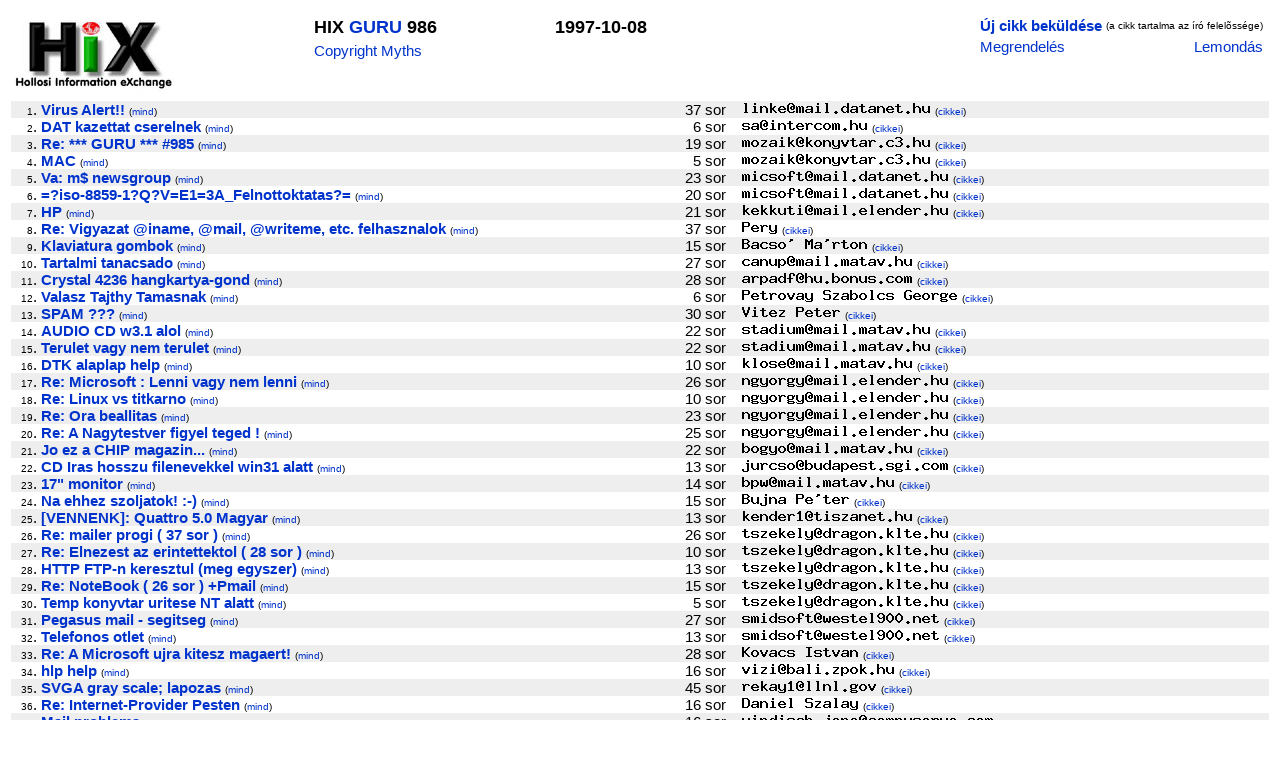

--- FILE ---
content_type: text/html; charset=iso-8859-1
request_url: http://hix.com/arch/?page=issue&issueid=48988
body_size: 119536
content:

<html><head>
<title>HIX GURU 986 1997-10-08</title>
<style type="text/css">
<!--
td { font-family: Arial, Helvetica, sans-serif, "Times New Roman"; font-size: 95%}
a { font-family: Arial, Helvetica, sans-serif, "Times New Roman"; color: #0033CC; text-decoration: none}
a:hover { font-family: Arial, Helvetica, sans-serif, "Times New Roman"; color: #FF0000; text-decoration: underline}
-->
</style>
</head>

<body>

<table>

<tr><td>

<table border=0 width="100%" bgcolor=white>
<tr>
<td valign=top>
<a href=http://hix.hu target=_blank><img src=../images/hix.jpg alt="Hollosi Information eXchange /HIX/" border=0 width=160 height=80></a>
</td>

<td valign=top>
	<table>
	<tr><td><font size=+1><b>HIX <a href=?page=issues&ujsag=GURU>GURU</a> 986</b></font></td></tr>
	<tr><td><a href=http://www.templetons.com/brad/copymyths.html target=_blank>Copyright Myths</a></td></tr>
	</table>
</td>

<td valign=top>
	<table>
	<tr><td><font size=+1><b>1997-10-08</b></font></td></tr>
	</table>
</td>

<td valign=top align=right>
	<table>
	<tr>
	<td><a href="mailto:GURU@hix.hu"><b>Új cikk beküldése</b></a></td>
	<td><font size=-3>(a cikk tartalma az író felelõssége)</font></td></tr>
	<tr><td><a href="mailto:kell-GURU@hix.hu?Subject=Megrendelem%20az%20újságot:%20GURU">Megrendelés</a></td>
	<td align=right><a href="mailto:nemkell-GURU@hix.hu?Subject=Lemondom%20az%20újságot:%20GURU">Lemondás</a></td></tr>
	</table>
</td>
	
</table>

</td></tr>
<tr><td><table border=0 cellpadding=0 cellspacing=0 width=100%>
<tr bgcolor=#eeeeee>
		<td align=right><font size=-2>1</font>.&nbsp;</td>
		<td><a name=I1><a href=#1><b>Virus Alert!!</b></a></a> <font size=-2>(<a href=?page=find_articles&subjectkey=virusalert&title=Virus+Alert%21%21#GURU>mind</a>)</font></td>
	<td align=right>&nbsp;37&nbsp;sor&nbsp;&nbsp;&nbsp;&nbsp;</td>
	<td valign=middle><img src=/bin/textimage.php?encodedtext=%0D%EA%AB2%D0v%8D%9AT%06%B7%7F%BDF%F4u%EC%E2%9B%2AG%E0%2FI%C3%89k%1D%C6%06%9A%D3%F0F%06%C0%BC%92Z%10%97%12%8FUW%83%CADfen%ADE%9C%F5%09%26%60%25%ECf%BF%BFV%06%C4%17%C1Wp%D1%EE%82%60C%D8%E3%0D%1DIq%8A%F5%B6%27%EB%BFLK%E39%B0%A3%F7%07%A9%BC%1Dj%13a%83%C5Y%B56%E0%FB%3Dj%99%1B%DC2%95%1B%89%96%B5B2&bgcolor=%23eeeeee width=189 height=12> <font size=-2>(<a href=?page=find_articles&authorid=41302#GURU>cikkei</a>)</font></td>
</tr><tr bgcolor=#ffffff>
		<td align=right><font size=-2>2</font>.&nbsp;</td>
		<td><a name=I2><a href=#2><b>DAT kazettat cserelnek</b></a></a> <font size=-2>(<a href=?page=find_articles&subjectkey=datkazettatcserelnek&title=DAT+kazettat+cserelnek#GURU>mind</a>)</font></td>
	<td align=right>&nbsp;6&nbsp;sor&nbsp;&nbsp;&nbsp;&nbsp;</td>
	<td valign=middle><img src=/bin/textimage.php?encodedtext=%8D%3C%01%0F%9CD%E7%7FP%04%C8%C1%8E%BEx%B4%A97%01%F4%1B9%A5%BE1%ABg%EC%C7%D1%FFT%0E%01c%A9DJ%29%94N%F0V%DB%AF%CE%8FX%05%90L+%C8%F0%DD%F9%9BE%E6c%16%E5%B7%24%E6%1A%CC%2Bd%F5%BF%B1%E6%15%8C%95%E3%1C%EC%E8%AB9%08t%2A%E5m%C5%2AT%28%409%DFc+%F90J%5D%FE%5DAf%F20%82%0D3k%A5%EF%E6%CB&bgcolor=%23ffffff width=126 height=12> <font size=-2>(<a href=?page=find_articles&authorid=9729#GURU>cikkei</a>)</font></td>
</tr><tr bgcolor=#eeeeee>
		<td align=right><font size=-2>3</font>.&nbsp;</td>
		<td><a name=I3><a href=#3><b>Re: *** GURU *** #985</b></a></a> <font size=-2>(<a href=?page=find_articles&subjectkey=guru985&title=Re%3A+%2A%2A%2A+GURU+%2A%2A%2A+%23985#GURU>mind</a>)</font></td>
	<td align=right>&nbsp;19&nbsp;sor&nbsp;&nbsp;&nbsp;&nbsp;</td>
	<td valign=middle><img src=/bin/textimage.php?encodedtext=%25%09%0E%0B%1E%9A%A0%01%B5%8D%E8a%C5%F0%D5%EF%D5C%B4%FF%96%DC%40%CF%BC%A3%EE%B5%D28%12%F7A+%03%5E%B9%A2_o0G%CF%F58%A5%E4%0D%E7%99%0D%7DvLM2%EE%3B%E6%C1r%F8%B9%B3%18%BB%11%D0%5Ep%3F%8D%B6%0F%83%EE%B3g%FA%9B%FF%08%19vSe%A7B%9F%8E%04%12%86%BC%C4%9Dx%D5n%D6Hftjw%F1%E0j%DA%E3%91%17%B1%91%A7%C1%B6p%9A%97%E3&bgcolor=%23eeeeee width=189 height=12> <font size=-2>(<a href=?page=find_articles&authorid=9924#GURU>cikkei</a>)</font></td>
</tr><tr bgcolor=#ffffff>
		<td align=right><font size=-2>4</font>.&nbsp;</td>
		<td><a name=I4><a href=#4><b>MAC</b></a></a> <font size=-2>(<a href=?page=find_articles&subjectkey=mac&title=MAC#GURU>mind</a>)</font></td>
	<td align=right>&nbsp;5&nbsp;sor&nbsp;&nbsp;&nbsp;&nbsp;</td>
	<td valign=middle><img src=/bin/textimage.php?encodedtext=E%ACd%FB%BB%E6%E9oN%E4%0AM%EB%22%C2%3F%86j%81%26%F7%847%7DA%FA%1B%B9%D0%88%8F%155%F2%10%F0%D9%F9_%27%DDht%C9%8A7%08%10%A0%896%98%0El%16Ng0%077%B7%96K%EC%89%5B%DCbT%3B%882%A3%FC%FA-3%03%3D%D3%8Crk%99%DE%80%E6E%AF%ED%7Cg%83%C7T%0C%220nv%28%C3%1E%9A%D2%8D%A9%04%21%8As%3B%9FC%B0%11%E5Y%AFN%82&bgcolor=%23ffffff width=189 height=12> <font size=-2>(<a href=?page=find_articles&authorid=9924#GURU>cikkei</a>)</font></td>
</tr><tr bgcolor=#eeeeee>
		<td align=right><font size=-2>5</font>.&nbsp;</td>
		<td><a name=I5><a href=#5><b>Va: m$ newsgroup</b></a></a> <font size=-2>(<a href=?page=find_articles&subjectkey=mnewsgroup&title=Va%3A+m%24+newsgroup#GURU>mind</a>)</font></td>
	<td align=right>&nbsp;23&nbsp;sor&nbsp;&nbsp;&nbsp;&nbsp;</td>
	<td valign=middle><img src=/bin/textimage.php?encodedtext=k%F6%A7%0E%F2%A2%3B%25%A5x%F71%E9c%C9%C7%E2%B0%0D%92%9D%88%F9%21OM-q%7D%9A%E6%E7%90%8E%F5%8211%A7%D5%A8%9F%07%92%02%CFZ%E3%7Ffv%1D%EEo%3D%3E%BBj%AE9%04%95+%93%24%16%16UF%BC%2A%EE%5B1%80%5C%FF%D9%40%7F%40%B5%9C%2F%25%D9l%E0C%1A%19F%AF9%D8%D2O%EE%27%94%06%9F%C4%7D%9D%C4Oe%C8%19%9E%5D%C7%07%A8%B3%83%DEh%E6%B3%E0%8C&bgcolor=%23eeeeee width=207 height=12> <font size=-2>(<a href=?page=find_articles&authorid=11355#GURU>cikkei</a>)</font></td>
</tr><tr bgcolor=#ffffff>
		<td align=right><font size=-2>6</font>.&nbsp;</td>
		<td><a name=I6><a href=#6><b>=?iso-8859-1?Q?V=E1=3A_Felnottoktatas?=</b></a></a> <font size=-2>(<a href=?page=find_articles&subjectkey=iso88591qve13a_felnottoktatas&title=%3D%3Fiso-8859-1%3FQ%3FV%3DE1%3D3A_Felnottoktatas%3F%3D#GURU>mind</a>)</font></td>
	<td align=right>&nbsp;20&nbsp;sor&nbsp;&nbsp;&nbsp;&nbsp;</td>
	<td valign=middle><img src=/bin/textimage.php?encodedtext=%AAQ%83%06%81%03a%81%DC%A1%FF%1DW%9BK%7Bt%B7%5C%B7%D0t%FC%80%AD%D5S%FB%C3z%90n%CB%13sL%16%D3%CD%F2u%CD%0F%CBiZG%DD%11%A2%94%E1%17%90b%C3e%B4%BE%29.N%96%F8a%09Ev%DC%12hQ%DEw%1DH%D1c%25%E2%06%B8%C3%1CI%25%DF%AD%D9%9D%D6%07%EBl%FFMtD%C2Q%C78%E0u%EEe%15%C1%B1%C0%96qy%FF%2A%0F%15%D99%C3%FE%1C%89&bgcolor=%23ffffff width=207 height=12> <font size=-2>(<a href=?page=find_articles&authorid=11355#GURU>cikkei</a>)</font></td>
</tr><tr bgcolor=#eeeeee>
		<td align=right><font size=-2>7</font>.&nbsp;</td>
		<td><a name=I7><a href=#7><b>HP</b></a></a> <font size=-2>(<a href=?page=find_articles&subjectkey=hp&title=HP#GURU>mind</a>)</font></td>
	<td align=right>&nbsp;21&nbsp;sor&nbsp;&nbsp;&nbsp;&nbsp;</td>
	<td valign=middle><img src=/bin/textimage.php?encodedtext=V%2B%A25%A2%BE%7Cs%22%A1V%28Y%19C%A1%3E%23O%18%C0%25%1F%AB%91%1E%F7%06b%BAV%B8%E5%F7%EC%87%B6i%FA%D8%0AP%FFciC%04%A7eS%BE%25x%DD%D0%0A%FA%C8%0F%5C%82e%15h%5D%01%EF%13j%E9%EAs%3A%EA%D5%A3-%D9K%91-%0A%B6%A4%E6%86%AD%E1N%BC%3E%D0%21R8%7DS%27%90%BC%3DN%C9%5E%D7%CA%153O%C0%3FDw%7C%2F%C4PG%2Aj%EEMj&bgcolor=%23eeeeee width=207 height=12> <font size=-2>(<a href=?page=find_articles&authorid=19366#GURU>cikkei</a>)</font></td>
</tr><tr bgcolor=#ffffff>
		<td align=right><font size=-2>8</font>.&nbsp;</td>
		<td><a name=I8><a href=#8><b>Re: Vigyazat @iname, @mail, @writeme, etc. felhasznalok</b></a></a> <font size=-2>(<a href=?page=find_articles&subjectkey=vigyazatinamemailwritemeetcfelhasznalok&title=Re%3A+Vigyazat+%40iname%2C+%40mail%2C+%40writeme%2C+etc.+felhasznalok#GURU>mind</a>)</font></td>
	<td align=right>&nbsp;37&nbsp;sor&nbsp;&nbsp;&nbsp;&nbsp;</td>
	<td valign=middle><img src=/bin/textimage.php?encodedtext=%11%7B%2FKe%05%ED%91%DE9%23%0BC%D8%AF%29%5E%5D%0A%AC%19H%7C%3A%99%B3%B6%EB%DAG%A7%EA%C1%D65%26%DB%23%B7%B9%5C%D9%C3%9E%B1s%C7%10%CF%D1%BB%E7%197%21%B1%EA%D7%9C%C4%1FD%AF%DF%1A%E4%06%F5%07%BC%AEc%95r%01G%E4%C8V%B4%99%11%9C%B1H%BCc2%94%FF%F6%B2C%A6%92%5D%8A%97R%91A%1E%5D2&bgcolor=%23ffffff width=36 height=12> <font size=-2>(<a href=?page=find_articles&authorid=34305#GURU>cikkei</a>)</font></td>
</tr><tr bgcolor=#eeeeee>
		<td align=right><font size=-2>9</font>.&nbsp;</td>
		<td><a name=I9><a href=#9><b>Klaviatura gombok</b></a></a> <font size=-2>(<a href=?page=find_articles&subjectkey=klaviaturagombok&title=Klaviatura+gombok#GURU>mind</a>)</font></td>
	<td align=right>&nbsp;15&nbsp;sor&nbsp;&nbsp;&nbsp;&nbsp;</td>
	<td valign=middle><img src=/bin/textimage.php?encodedtext=T%01%F3%E8r%F4%2FW%BC%85%0BV%95%A6%07%DDci%0F%F7h%06%AA%AB%AC%3C%086%D3Z%C7%27Z%BB%10%CC%B0%3F%23l%C3.%C1X%D4%C8572D.%99J%D8E%F5%14L%2C%E6%A6%F3%0E%01%AE%1D%CC%5E%5B%EF%CA%1E%1E%8Cv%F1U%AB%28%86%EFV+%3A.d0B%B0%5C%29VO7W%FDS%23%5B%AE%16%60%90%9B%1D%D3%0F%1A%DD%A2y%22%FA%C8&bgcolor=%23eeeeee width=126 height=12> <font size=-2>(<a href=?page=find_articles&authorid=5761#GURU>cikkei</a>)</font></td>
</tr><tr bgcolor=#ffffff>
		<td align=right><font size=-2>10</font>.&nbsp;</td>
		<td><a name=I10><a href=#10><b>Tartalmi tanacsado</b></a></a> <font size=-2>(<a href=?page=find_articles&subjectkey=tartalmitanacsado&title=Tartalmi+tanacsado#GURU>mind</a>)</font></td>
	<td align=right>&nbsp;27&nbsp;sor&nbsp;&nbsp;&nbsp;&nbsp;</td>
	<td valign=middle><img src=/bin/textimage.php?encodedtext=%13%26%CB1%B2B%22%07%EDJ%8C%DD%A0%AB%17%CE%10F%10%BF%A19%15%F0ok%ED%C2%8EIp%A1n%3C%D1+%7E%F3%27k%3D%B3H%DC_%5E%ABn%A4%BB-F%F3B6c%AC%23%25%3Bk%94%DC%D9%D0%AD%F9N%A1+%B8%DD%D2%01%BA1_e%9E%03+%CBI%14%0D%7Ev%B8%A1%9B%F3%0D0%CF%E5%FF%7D%DEN%1EpG%A5D%C2%02Of%84%26%A2%B0%C1%DFv%B8%3E.e&bgcolor=%23ffffff width=171 height=12> <font size=-2>(<a href=?page=find_articles&authorid=35088#GURU>cikkei</a>)</font></td>
</tr><tr bgcolor=#eeeeee>
		<td align=right><font size=-2>11</font>.&nbsp;</td>
		<td><a name=I11><a href=#11><b>Crystal 4236 hangkartya-gond</b></a></a> <font size=-2>(<a href=?page=find_articles&subjectkey=crystal4236hangkartyagond&title=Crystal+4236+hangkartya-gond#GURU>mind</a>)</font></td>
	<td align=right>&nbsp;28&nbsp;sor&nbsp;&nbsp;&nbsp;&nbsp;</td>
	<td valign=middle><img src=/bin/textimage.php?encodedtext=%FE%06%FB%D1%07%B5%02e%1B%A0h%3Bk%B0Nw%2F%C40%CF%60%24%DB%8F%F3%C1%8Fq%9F%DC%8F%9E%E2%8Ao%E8%40qN%5B%11%B5%95%7Ce%E2%F3%94%A7%24d%07G%3F%96%3B%01%25%AB%A0%02%3A%3E%E3%C4%AC%CC%05%1D%1A_.%CE%F3%A94%D6%9D%C8%7D%C0%2C%84%08k%1BBk%40%EC%0BA%27H%25%EA%F3%F0%EF%11%9Ft%8B%B0c%D3B%0Dn%8E%0AT%05%C5%3DYL%AB%5D&bgcolor=%23eeeeee width=171 height=12> <font size=-2>(<a href=?page=find_articles&authorid=35439#GURU>cikkei</a>)</font></td>
</tr><tr bgcolor=#ffffff>
		<td align=right><font size=-2>12</font>.&nbsp;</td>
		<td><a name=I12><a href=#12><b>Valasz Tajthy Tamasnak</b></a></a> <font size=-2>(<a href=?page=find_articles&subjectkey=tajthytamasnak&title=Valasz+Tajthy+Tamasnak#GURU>mind</a>)</font></td>
	<td align=right>&nbsp;6&nbsp;sor&nbsp;&nbsp;&nbsp;&nbsp;</td>
	<td valign=middle><img src=/bin/textimage.php?encodedtext=%0AN%3E%D8A%E7%0D%18%84%D4%95E%FF%19Lj4%8D%D5sz%DF%B3%A1%27%D7%8B%1B%C8%7B%2B%D2%C8h%AB%0AP%B7%21%D3%8C%B5%18%8B%CEd%F5%02%F1%CAtk%A9%28%0C%D0%FE%97%EA%C7%12%16%99%DA%7ED%E3%CD%FB%04%A0%87%B8%B8%13%87%1D%09%88%0E%D2%FBy%7C%23%85M%22%1D8%E9%2FM%83%09%CA%C6%EB%97%C2Z%2BJ%AA.%91la%A4%87%EF%24%9Dv+%09G%AD%92%16%15%AD%D4%C4&bgcolor=%23ffffff width=216 height=12> <font size=-2>(<a href=?page=find_articles&authorid=35069#GURU>cikkei</a>)</font></td>
</tr><tr bgcolor=#eeeeee>
		<td align=right><font size=-2>13</font>.&nbsp;</td>
		<td><a name=I13><a href=#13><b>SPAM ???</b></a></a> <font size=-2>(<a href=?page=find_articles&subjectkey=spam&title=SPAM+%3F%3F%3F#GURU>mind</a>)</font></td>
	<td align=right>&nbsp;30&nbsp;sor&nbsp;&nbsp;&nbsp;&nbsp;</td>
	<td valign=middle><img src=/bin/textimage.php?encodedtext=%EF8J%A8%F0%5C%2F%0Dd%B6%1B7%B2%94%B2%D5%19%FF%F757%E0d%83clN%2AX%E5%ECG%1E6%EE%0E%91%1E%1B%F5%D36%2C%86%C9%DE%5C%E1%DDS%17%154z%97%97%E6%E5%C0%3F%CA%AC%85%E7%E2t%F5t%92%10ifE%95%EB%0FsG%EFQ%9A%07f%CD%81%FDdg%E2%25%A5%AD%D1%2B%94%B3%9F%89%271%B9Q%3E%CD%8A%7C%7Fh%10%D3i&bgcolor=%23eeeeee width=99 height=12> <font size=-2>(<a href=?page=find_articles&authorid=35303#GURU>cikkei</a>)</font></td>
</tr><tr bgcolor=#ffffff>
		<td align=right><font size=-2>14</font>.&nbsp;</td>
		<td><a name=I14><a href=#14><b>AUDIO CD w3.1 alol</b></a></a> <font size=-2>(<a href=?page=find_articles&subjectkey=audiocdw31alol&title=AUDIO+CD+w3.1+alol#GURU>mind</a>)</font></td>
	<td align=right>&nbsp;22&nbsp;sor&nbsp;&nbsp;&nbsp;&nbsp;</td>
	<td valign=middle><img src=/bin/textimage.php?encodedtext=%99%90%97%DE%25%82%EC%98%C9%DC%E9c%E2O1cL%94%CA.%B8p%DA%89%9Bo%3D%3B%F8cl%92%F2%03p%18%84%5D%AFN9%98%B1%1C%E6%E1%7F3uJa.%B9%3B%B7U%AA%F3%8F%A2W%FA4J%FC%A4b%81%01%11%CF%3A%A9%80V%90a%D4%C2%D6%1E%23%04%D7%5E%BB%2C%08%AF%BB%AA%07%B6%DEQ%B2%82%B24%83%EA%E4%F6%BAL%F7%81%D8%A4%BD%80%0F%CC%22P%17-%E2%E4F%CD&bgcolor=%23ffffff width=189 height=12> <font size=-2>(<a href=?page=find_articles&authorid=2080#GURU>cikkei</a>)</font></td>
</tr><tr bgcolor=#eeeeee>
		<td align=right><font size=-2>15</font>.&nbsp;</td>
		<td><a name=I15><a href=#15><b>Terulet vagy nem terulet</b></a></a> <font size=-2>(<a href=?page=find_articles&subjectkey=teruletvagynemterulet&title=Terulet+vagy+nem+terulet#GURU>mind</a>)</font></td>
	<td align=right>&nbsp;22&nbsp;sor&nbsp;&nbsp;&nbsp;&nbsp;</td>
	<td valign=middle><img src=/bin/textimage.php?encodedtext=%C3%03%BDl%82%13%FB%E3%E7%BE%B9%06%E1%BD%DC%3Fy%09G%28%C4%F1%2Fz%CF%7F-R1%60%D5%F4c%93%60%E5%A5%5C%C8%8D%1A%82%92%FB%3Fo%3A%B7w%81%DF%3Cs%0E%B5B%8C%E1%94%BDBj%B1%A4%FC%12%89%A1mR.%87%D3%C0%82%12%2F%BC%C9%A5%3E%A8%E1%B0%B6%96%F2Cx%86%FF%B9%F0%B1%5E%EC%C3%E7%8D0%B0w%DC%08%EBf%96%A3%8A%DF%D0j%CF%D0%BDK%18%7Fi%40%B1&bgcolor=%23eeeeee width=189 height=12> <font size=-2>(<a href=?page=find_articles&authorid=2080#GURU>cikkei</a>)</font></td>
</tr><tr bgcolor=#ffffff>
		<td align=right><font size=-2>16</font>.&nbsp;</td>
		<td><a name=I16><a href=#16><b>DTK alaplap help</b></a></a> <font size=-2>(<a href=?page=find_articles&subjectkey=dtkalaplaphelp&title=DTK+alaplap+help#GURU>mind</a>)</font></td>
	<td align=right>&nbsp;10&nbsp;sor&nbsp;&nbsp;&nbsp;&nbsp;</td>
	<td valign=middle><img src=/bin/textimage.php?encodedtext=9%BB%B7%0C%7B%3A%1D%A9%F6%E6O4%8F1%E4E%C6%D6%87%3F%5D%87%F7M9V%3A%FB%3D%C7%2Cu%82%E2%80%FD%1D%9D%A7%14%84%F6H%13%27%2CX%ED%03%DE%2C%60f%24%AC%9Ey%E6%99%B6%AD%C4%2B%2F%A7%AB-%C4H%D4%D7%CB%CB%1F%DE%F1K6%DFM%15%0C%AC%7B%2FY%19%A8%3F%B2%5E%EBw%88%1B%1E3H%E2%7BR%D7%D8%7F%1Ezp%C8%9F%8AaY%EEE%853%E8%BE%F2&bgcolor=%23ffffff width=171 height=12> <font size=-2>(<a href=?page=find_articles&authorid=34705#GURU>cikkei</a>)</font></td>
</tr><tr bgcolor=#eeeeee>
		<td align=right><font size=-2>17</font>.&nbsp;</td>
		<td><a name=I17><a href=#17><b>Re: Microsoft : Lenni vagy nem lenni</b></a></a> <font size=-2>(<a href=?page=find_articles&subjectkey=microsoftlennivagynemlenni&title=Re%3A+Microsoft+%3A+Lenni+vagy+nem+lenni#GURU>mind</a>)</font></td>
	<td align=right>&nbsp;26&nbsp;sor&nbsp;&nbsp;&nbsp;&nbsp;</td>
	<td valign=middle><img src=/bin/textimage.php?encodedtext=%1C%B9G%E6%D8%26%D8%23%5C%B8op%C3%1C%EA%F1t%04%9A%B3%B5%F7%9E%2C%80%B9J%B3%01%2C%2F%1D%E5u%04%BD%9B%DC%E0%F6%94PfXkQI%DFT%E3%92%0A%DA16%5B%E9%7F%0E%EA%AB%3C%08%90%B1%0BNL%E7.B%7B%7D%A8%D2%E8%F9%1C%C7N%FEYW%D9%8A%8D4t%0CB%5E%B7%7EeH%2Fp%95%7BWr%DE%3E%89%AAA%A1c1%D9%06%1C%EDy%86%94%1A%60%FF%C1%9B%9F%EB&bgcolor=%23eeeeee width=207 height=12> <font size=-2>(<a href=?page=find_articles&authorid=2159#GURU>cikkei</a>)</font></td>
</tr><tr bgcolor=#ffffff>
		<td align=right><font size=-2>18</font>.&nbsp;</td>
		<td><a name=I18><a href=#18><b>Re: Linux vs titkarno</b></a></a> <font size=-2>(<a href=?page=find_articles&subjectkey=linuxvstitkarno&title=Re%3A+Linux+vs+titkarno#GURU>mind</a>)</font></td>
	<td align=right>&nbsp;10&nbsp;sor&nbsp;&nbsp;&nbsp;&nbsp;</td>
	<td valign=middle><img src=/bin/textimage.php?encodedtext=%C3%BD%D2Af%A5%29_%C1%F0%AD%C0J%05%99%D3%91%CDG%9D%10%A5T%8D%0B%9B%BCz17%D1%F3%F4%A45ZI%5D%B9%0ANf%CA%97jdj%FA1%B0%98AU%EB%CD%60%87%89%D9%B7%C0%AB%AB%B5O%DF%0F%97%3D%C7%A1%8A.k%21%97%CF%8A%92%01%3B%2AA%90%16%0F%EF%9C%97%C9SXt%FD%0D%C3%DD%1C%5B%1A%AD%DA%AB.%14%C2P%1F%AC%91%C4%ACd%60%F5%B6%FF%A9%22%EF%3E%CD%21&bgcolor=%23ffffff width=207 height=12> <font size=-2>(<a href=?page=find_articles&authorid=2159#GURU>cikkei</a>)</font></td>
</tr><tr bgcolor=#eeeeee>
		<td align=right><font size=-2>19</font>.&nbsp;</td>
		<td><a name=I19><a href=#19><b>Re: Ora beallitas</b></a></a> <font size=-2>(<a href=?page=find_articles&subjectkey=orabeallitas&title=Re%3A+Ora+beallitas#GURU>mind</a>)</font></td>
	<td align=right>&nbsp;23&nbsp;sor&nbsp;&nbsp;&nbsp;&nbsp;</td>
	<td valign=middle><img src=/bin/textimage.php?encodedtext=%E3%FB%A3%11g%C4%A86O%3B6%8Aew%1Az%85%0A%16%1D%D3itGg%81%0AD%9Dd%5D%80%60%01%91%C7%C59%FD%14t4%9E%D8%AA%B8R%2F%C1hK%94%D1%BF%DB8A%E5%7B%DDJ%D8%5E%AA%D9%EEq%9E%28n%B2%9B%A1PtL%08%C6z%C9.%C5%5E%FF%8497%C4%1F%B2%A2h%8B%FF%12d%ED%83%03%15%8D%9C%DA%7E%15%A3%D1v%22Z_%E6K%12v%1F%EBnso%FD%01%01&bgcolor=%23eeeeee width=207 height=12> <font size=-2>(<a href=?page=find_articles&authorid=2159#GURU>cikkei</a>)</font></td>
</tr><tr bgcolor=#ffffff>
		<td align=right><font size=-2>20</font>.&nbsp;</td>
		<td><a name=I20><a href=#20><b>Re: A Nagytestver figyel teged !</b></a></a> <font size=-2>(<a href=?page=find_articles&subjectkey=anagytestverfigyelteged&title=Re%3A+A+Nagytestver+figyel+teged+%21#GURU>mind</a>)</font></td>
	<td align=right>&nbsp;25&nbsp;sor&nbsp;&nbsp;&nbsp;&nbsp;</td>
	<td valign=middle><img src=/bin/textimage.php?encodedtext=%F0%B4%B0%92%05%24%DD%0D%E9W%D5%18%1D3%17%A0kNe%8A%FF%07%F1%8A%07%04%EE%F3%86%F0%09v%A5%B9%09%A9%DC%E6%B5%C6%3E%8B%DEZ%BD%F4%F9%29B_%B2Be%A4%CCl%A7%BA_-%ABh%A3P%21%AB%F9%FD%91%AF%C4%CE%3A%A2%28%F7%96%22+%D8%80%D2%1B%E5v%E6Q%1D%A0%B0IK%19%EB%9B%3A%97%957%29%9E%D3%C9%FDwC%A4M%846%BCt3V%7B%C5%05%2A%00%F8%D1o%84&bgcolor=%23ffffff width=207 height=12> <font size=-2>(<a href=?page=find_articles&authorid=2159#GURU>cikkei</a>)</font></td>
</tr><tr bgcolor=#eeeeee>
		<td align=right><font size=-2>21</font>.&nbsp;</td>
		<td><a name=I21><a href=#21><b>Jo ez a CHIP magazin...</b></a></a> <font size=-2>(<a href=?page=find_articles&subjectkey=joezachipmagazin&title=Jo+ez+a+CHIP+magazin...#GURU>mind</a>)</font></td>
	<td align=right>&nbsp;22&nbsp;sor&nbsp;&nbsp;&nbsp;&nbsp;</td>
	<td valign=middle><img src=/bin/textimage.php?encodedtext=D%FB%F7%7E%9D%1Fu4A%95%0D%C1g%27%A6%DD%0D%F7%F9%AD%A8C%F8%C0%2F%93%F9%C6%281%EEl%2C%E5%EA%C8%05_%FCE%F4%09%06%5C%2F%AC9%3C%A33%E8Lv%E0%0C%A4s%05j%9B5X%08a%3E%F1%2ABQ%26%86E.%8C%A1%5D8%D9%98%DB%0D%80%27%82%603%26%D37%90ol%E8v%CD%26g%F6g%B7%26%94%90%07%F2_%18U%28%F9%23%AC%06S%C7%AB%23%9F%8C&bgcolor=%23eeeeee width=171 height=12> <font size=-2>(<a href=?page=find_articles&authorid=36542#GURU>cikkei</a>)</font></td>
</tr><tr bgcolor=#ffffff>
		<td align=right><font size=-2>22</font>.&nbsp;</td>
		<td><a name=I22><a href=#22><b>CD Iras hosszu filenevekkel win31 alatt</b></a></a> <font size=-2>(<a href=?page=find_articles&subjectkey=cdirashosszufilenevekkelwin31alatt&title=CD+Iras+hosszu+filenevekkel+win31+alatt#GURU>mind</a>)</font></td>
	<td align=right>&nbsp;13&nbsp;sor&nbsp;&nbsp;&nbsp;&nbsp;</td>
	<td valign=middle><img src=/bin/textimage.php?encodedtext=%1C%ED%FCJy%9D%A6%B1w%3E%8D%83%BE%B4%05%1E%E6%2B%F1%1E%BB%60%8A%A3%D6W%C8%3DM%2F%F4h%1D%F0%B2%96%8EXG%05%95%D4%88T%88%8Dqo%B7c%8Dr%C3%17%16%99n%DD%D6%BA%0D%CA%23%2A%BB%D4%BFI-%06N%C2%DA%D5%16cb%87%D1%1A%E9_%8C%ACu%A1F%E3%7F%1C%9E%8C%E5%C1%B5%A1%96t%EA%C2v%98%8E%29%0A%F2%E6%D3%02Z%EC%F3%DB%C7q0%95L%980%D8%0F%E7&bgcolor=%23ffffff width=207 height=12> <font size=-2>(<a href=?page=find_articles&authorid=36098#GURU>cikkei</a>)</font></td>
</tr><tr bgcolor=#eeeeee>
		<td align=right><font size=-2>23</font>.&nbsp;</td>
		<td><a name=I23><a href=#23><b>17" monitor</b></a></a> <font size=-2>(<a href=?page=find_articles&subjectkey=17monitor&title=17%22+monitor#GURU>mind</a>)</font></td>
	<td align=right>&nbsp;14&nbsp;sor&nbsp;&nbsp;&nbsp;&nbsp;</td>
	<td valign=middle><img src=/bin/textimage.php?encodedtext=z8%84T%0E%99%B6p%21%88%8A%0B%E6%16%B7%5C%B7%FC%3F6%18%DC%C2%FD%9Dw%9F3%EB%89%F5e%C1y%B8%CF%13o%3F4%F6%C8%3E%DD%DE%F49%95%F0x%CB%09T%8D%07%F1%05%A5%25%EF%2F%1AU%EF%92%0D%BE%A5%7C%FD%D8s%C5%16P%A4%0B%899%FB%01%05%04U%92%0BF%97%AFk%86%DD%84%DA%CD%17%E7%8B%BBd%18H%F3%14c%F8%DF%1C%0F%E5%EB%7F%87%60%994%C2&bgcolor=%23eeeeee width=153 height=12> <font size=-2>(<a href=?page=find_articles&authorid=36505#GURU>cikkei</a>)</font></td>
</tr><tr bgcolor=#ffffff>
		<td align=right><font size=-2>24</font>.&nbsp;</td>
		<td><a name=I24><a href=#24><b>Na ehhez szoljatok! :-)</b></a></a> <font size=-2>(<a href=?page=find_articles&subjectkey=naehhezszoljatok&title=Na+ehhez+szoljatok%21+%3A-%29#GURU>mind</a>)</font></td>
	<td align=right>&nbsp;15&nbsp;sor&nbsp;&nbsp;&nbsp;&nbsp;</td>
	<td valign=middle><img src=/bin/textimage.php?encodedtext=%88%94%D6N%AA%27%F2%B4%AF%2C%AF%B00%B3%05%C2%BDKYm%B5%DEJ9%B9%18O%A1%A2%0B%05%2B%9E%DByI%02k%FC%B1%96%ABa%C6_e%88%1C%AF%E0%88d%BF%D2%9Dx%E9%EC%1A%8C%F6%1E%B7%95%F91%DE%FA%9B%DA%AB2%86%0C%F7%E4q%80%01%21%60%88%85+%5B%22%97E%0E%B1%D0%05%CE%88%9A%C7%B8x%C2T%CA%E1%BC+%CB%07%A2%D1%88X%CA%C2&bgcolor=%23ffffff width=108 height=12> <font size=-2>(<a href=?page=find_articles&authorid=35304#GURU>cikkei</a>)</font></td>
</tr><tr bgcolor=#eeeeee>
		<td align=right><font size=-2>25</font>.&nbsp;</td>
		<td><a name=I25><a href=#25><b>[VENNENK]: Quattro 5.0 Magyar</b></a></a> <font size=-2>(<a href=?page=find_articles&subjectkey=vennenkquattro50magyar&title=%5BVENNENK%5D%3A+Quattro+5.0+Magyar#GURU>mind</a>)</font></td>
	<td align=right>&nbsp;13&nbsp;sor&nbsp;&nbsp;&nbsp;&nbsp;</td>
	<td valign=middle><img src=/bin/textimage.php?encodedtext=Sn%85%D8z%7D%BC%EA%FD%BC%0B%5DE%8F%7D%A0%B1%14%E4%BE%C5%B5%C3%94%3D%5D%5C%F4%D5%1EH%28%8B%CC%FF%05J%BC%EFGy%F9%A4%BE%89%21%5E%3A5B%F8%F9%F6%BB%8D3%19%E8%27%ED%07o%16%91%3C%16%96%85%D1%85%CCK%7Fp%09%09%90fB%C5%A7%3A%BE%9E%F5L%D0%0E5%F7%FB%3Bf%11%CC%A1%26b%27%F78%0B%EB%BC%1F%0F%8D%AA%89%D5x%27%24%E1%18%D4%9F%7C%91&bgcolor=%23eeeeee width=171 height=12> <font size=-2>(<a href=?page=find_articles&authorid=39795#GURU>cikkei</a>)</font></td>
</tr><tr bgcolor=#ffffff>
		<td align=right><font size=-2>26</font>.&nbsp;</td>
		<td><a name=I26><a href=#26><b>Re: mailer progi ( 37 sor )</b></a></a> <font size=-2>(<a href=?page=find_articles&subjectkey=mailerprogi37sor&title=Re%3A+mailer+progi+%28+37+sor+%29#GURU>mind</a>)</font></td>
	<td align=right>&nbsp;26&nbsp;sor&nbsp;&nbsp;&nbsp;&nbsp;</td>
	<td valign=middle><img src=/bin/textimage.php?encodedtext=%E7%F2BgcJo%F3%B0%B0%B8X%EAw%F5%DF%C3%C6%ED%F7%BE%E82%25%F9%FD%C5+%60%EC%18G%DFY%AEB%A3%1D5S%CC%ED%AA%B7d%A0%96%28f%84%1F%24mQHfN%0E%86%AE%FA%9D%F5%D9%F5%A3%1C%99%BFP%EC%8C%3E%97C%A27%D9%C9%9D%5E%E7%C1%CA8%0A0%86%18%B54%12S%29%EBI%CC%07%E1%8B%93%818%02%08%2F%03%8A%F0%D4%CA9%8D%18%9B%F1%A8%AA%99%92%90%80G&bgcolor=%23ffffff width=207 height=12> <font size=-2>(<a href=?page=find_articles&authorid=34340#GURU>cikkei</a>)</font></td>
</tr><tr bgcolor=#eeeeee>
		<td align=right><font size=-2>27</font>.&nbsp;</td>
		<td><a name=I27><a href=#27><b>Re: Elnezest az erintettektol ( 28 sor )</b></a></a> <font size=-2>(<a href=?page=find_articles&subjectkey=elnezestazerintettektol28sor&title=Re%3A+Elnezest+az+erintettektol+%28+28+sor+%29#GURU>mind</a>)</font></td>
	<td align=right>&nbsp;10&nbsp;sor&nbsp;&nbsp;&nbsp;&nbsp;</td>
	<td valign=middle><img src=/bin/textimage.php?encodedtext=V%CE%18%94e%5B6%9C5%FE9%92%E6%F9%5C%1E%04%8C%A4%1BB%D8%2C%94%01%17%DC%CD%1E%BEYt%8Cp%08%F0%CB%3D%8C%FF%3B%C5%91%22%BF%ED%3F%C2y%E3%DC%BA%BB%08N%BC%1F%2B%89%3C%E8%E1%AFuQ%B7e%1C%F3%F1%1C%2F%B6%ADPu%9A%8F7%14r%14%CD.%1C%1C%E9%3AGrv0T%26%A4%A5%DD%0A%C1%D0%22%BDb%F1%0E%3EZ%E5u%9AK%F3%81%9620o%E0%D0%7El%B0Y&bgcolor=%23eeeeee width=207 height=12> <font size=-2>(<a href=?page=find_articles&authorid=34340#GURU>cikkei</a>)</font></td>
</tr><tr bgcolor=#ffffff>
		<td align=right><font size=-2>28</font>.&nbsp;</td>
		<td><a name=I28><a href=#28><b>HTTP FTP-n keresztul (meg egyszer)</b></a></a> <font size=-2>(<a href=?page=find_articles&subjectkey=httpftpnkeresztulmegegyszer&title=HTTP+FTP-n+keresztul+%28meg+egyszer%29#GURU>mind</a>)</font></td>
	<td align=right>&nbsp;13&nbsp;sor&nbsp;&nbsp;&nbsp;&nbsp;</td>
	<td valign=middle><img src=/bin/textimage.php?encodedtext=%FA%DC%FF%B1%89P%27%24%DE%5E7Qq%05%7E%8C%21h%C6h%DA%3D%97.c%3B%D2%40D%93%10%3Fo%10%EF%F8_%17%1D%3DtT%8E%E4X%0Dqyu7%E0Osx%7C%D5%B2O%15%F6%E1%256Q5%26J%93%3Cf%D0%AF%B9%5E%94%12k%05%8B%DF%3Bl%2F%AE%E3%AA%84%96%F8%99%8C%DA%BD%C1%2C%F1%E6u%85%23%8E%AF%85%D4%E25K%5D%9E%3AE0%16j%10%A2J%04%B2%0D%F4U%E2&bgcolor=%23ffffff width=207 height=12> <font size=-2>(<a href=?page=find_articles&authorid=34340#GURU>cikkei</a>)</font></td>
</tr><tr bgcolor=#eeeeee>
		<td align=right><font size=-2>29</font>.&nbsp;</td>
		<td><a name=I29><a href=#29><b>Re: NoteBook ( 26 sor ) +Pmail</b></a></a> <font size=-2>(<a href=?page=find_articles&subjectkey=notebook26sorpmail&title=Re%3A+NoteBook+%28+26+sor+%29+%2BPmail#GURU>mind</a>)</font></td>
	<td align=right>&nbsp;15&nbsp;sor&nbsp;&nbsp;&nbsp;&nbsp;</td>
	<td valign=middle><img src=/bin/textimage.php?encodedtext=%DAU%D1%94%B3e%A6%1Ej1%FD%A4%9C%2CS%80%D6%D6%16%CFo%A1%A9-c%D4%1FJJ%A3l%25%F7%3D%B8%AA%A2%5E%C8%0C%8F%C6%B0%2C%F1%03%AB%C8%D9%C0%97HbAt%C4%16%92%0F_5z%83-%B6%3C%D7Y%9A%9Fe%29f%16UW%19%FF+%F1%C0%B69%23%F7%AD%E7%0D%3F%F5lto%EF%A1%26%2Bx%7F%C4%AE%26%AB%F1%D8%00%CAg%2AU%8F%C5%FBC%3D%AE%BD%BAb%AAA%C9%DC&bgcolor=%23eeeeee width=207 height=12> <font size=-2>(<a href=?page=find_articles&authorid=34340#GURU>cikkei</a>)</font></td>
</tr><tr bgcolor=#ffffff>
		<td align=right><font size=-2>30</font>.&nbsp;</td>
		<td><a name=I30><a href=#30><b>Temp konyvtar uritese NT alatt</b></a></a> <font size=-2>(<a href=?page=find_articles&subjectkey=tempkonyvtaruritesentalatt&title=Temp+konyvtar+uritese+NT+alatt#GURU>mind</a>)</font></td>
	<td align=right>&nbsp;5&nbsp;sor&nbsp;&nbsp;&nbsp;&nbsp;</td>
	<td valign=middle><img src=/bin/textimage.php?encodedtext=%18%E3%ED%7D%F8B%D4%12B%F3%03%03%AA%3C%26%A1%E8%0D%AE%28%03%1A%9Bq%09%3D%974%B4%16%F8%CB%F9%E6I%F2%29%1D%04k%10%07m%B9B%93%5B%2A%A0%09Q%A2%23%EC%14%2B%29%AA_%DD%C0X%A8%BA%3E%F0%ACf%0E%B0%D0%1E%B6%3E%D7%F8%D02%22p%3As%12%5C%60%26%87%89%D0%E6f%90%3E%0FK%7B%FF%F7%E0%0Dl%90%97%18%93%27%B8k%02%97qb%CDSH%8F%83a%DAM-r%EE&bgcolor=%23ffffff width=207 height=12> <font size=-2>(<a href=?page=find_articles&authorid=34340#GURU>cikkei</a>)</font></td>
</tr><tr bgcolor=#eeeeee>
		<td align=right><font size=-2>31</font>.&nbsp;</td>
		<td><a name=I31><a href=#31><b>Pegasus mail - segitseg</b></a></a> <font size=-2>(<a href=?page=find_articles&subjectkey=pegasusmailsegitseg&title=Pegasus+mail+-+segitseg#GURU>mind</a>)</font></td>
	<td align=right>&nbsp;27&nbsp;sor&nbsp;&nbsp;&nbsp;&nbsp;</td>
	<td valign=middle><img src=/bin/textimage.php?encodedtext=%A7%B1%2A%5E%EE%01V%BE3x%2Fm%EBA%C8KfP%D466%3B%C6tJ%11%EEI%08%CFV%AE%80%80%0Dn%81b-%B3%DA%5B+%C5%9C%E8%11%029%E48n%1F%FD%E1h%0E%D0%B1%15%9F%08%C3%1F%87%D0%8D%093%B9%BC%0D%15%DC%D1%B0%C4%E1%B2%FC%C6%E9k%E5%E6MN%F4%1E%FE%09%BD%07%CC%DB%8D%9Di%96%CF%D4%DCC%3A%9Dn0%CAs%0FJ%1E%9F%24%A4rV%60%FAXSO&bgcolor=%23eeeeee width=198 height=12> <font size=-2>(<a href=?page=find_articles&authorid=2082#GURU>cikkei</a>)</font></td>
</tr><tr bgcolor=#ffffff>
		<td align=right><font size=-2>32</font>.&nbsp;</td>
		<td><a name=I32><a href=#32><b>Telefonos otlet</b></a></a> <font size=-2>(<a href=?page=find_articles&subjectkey=telefonosotlet&title=Telefonos+otlet#GURU>mind</a>)</font></td>
	<td align=right>&nbsp;13&nbsp;sor&nbsp;&nbsp;&nbsp;&nbsp;</td>
	<td valign=middle><img src=/bin/textimage.php?encodedtext=%23R%DB7.%AD%E7%F2%8F%99%EFV%82%5B%3Bi%A8%88%5D%C5%87f%82%8D3%5E%1B%CF%C7%B1%9E%E9%03z%211%28%08%23%B7%A1%13%0D%24nG%8C%16%CF%E9%DBWO%5E%E3%81%BB%FEQ%83%AF%EEl%B2i%8C%E2%91%94%06H5%19TY%86%9B%E4%9Bj%CDv%C0%1D%D3%A4%9E%8F%A2%EE%12R%DD%7E%04F%0B%E6%D6%9EP%3F%B2S%5D%C2%81%86%CF%EE%8A%25%F6%3EWP%98%B8s%AB%E2%12&bgcolor=%23ffffff width=198 height=12> <font size=-2>(<a href=?page=find_articles&authorid=2082#GURU>cikkei</a>)</font></td>
</tr><tr bgcolor=#eeeeee>
		<td align=right><font size=-2>33</font>.&nbsp;</td>
		<td><a name=I33><a href=#33><b>Re: A Microsoft ujra kitesz magaert!</b></a></a> <font size=-2>(<a href=?page=find_articles&subjectkey=amicrosoftujrakiteszmagaert&title=Re%3A+A+Microsoft+ujra+kitesz+magaert%21#GURU>mind</a>)</font></td>
	<td align=right>&nbsp;28&nbsp;sor&nbsp;&nbsp;&nbsp;&nbsp;</td>
	<td valign=middle><img src=/bin/textimage.php?encodedtext=%EB%1F%D3%04r%2C%89%0D%11%25v%DE%9B7%FAo%DA%98%FD%7D%86%10%CFc%8E%D2%A9%98%B8%806%A4%9E%0A%A8%1051%1DEV%93%24%F0%C9%1E_%A4%B5%5D%22%3Cm%F0%9F%FA%C3H%92%7C%C7%C8+f%D2%C7v%07%F8%92LN%25o%3F%ED%8D%9E%92C%FA%B3%7Eh%A4%1Dbge%F4%E2-%BD%03%92%8F%C9%08%96%C2%A0p%A5e%11_%A9DbQ%00%BF%F5&bgcolor=%23eeeeee width=117 height=12> <font size=-2>(<a href=?page=find_articles&authorid=34823#GURU>cikkei</a>)</font></td>
</tr><tr bgcolor=#ffffff>
		<td align=right><font size=-2>34</font>.&nbsp;</td>
		<td><a name=I34><a href=#34><b>hlp help</b></a></a> <font size=-2>(<a href=?page=find_articles&subjectkey=hlphelp&title=hlp+help#GURU>mind</a>)</font></td>
	<td align=right>&nbsp;16&nbsp;sor&nbsp;&nbsp;&nbsp;&nbsp;</td>
	<td valign=middle><img src=/bin/textimage.php?encodedtext=%9A%E1%11%BEQO%AC%DD%ED%3E%21%E7%F1%9EO%95%BB%B1%FC%21%A5%DFNb%E1%E0%F1%AB%E8%87n%82h%7E%40%B9%CD%EB%97%BA%2A%B7%A2%1CV%F1%B1%12%A2%AD3G%8D%80%A9n%60%9A%1AH%21%87%C9%89%05%0AC%D1%F5%D9%8C+%91.%3B%E7%1F%EC%F9%C0%99%2C%08%26%AB%B1%94%0CL%ADSm4%1D%F69%279%0B%1C%EC%88k%D7%11-%CD%B1%84%10%5B%97%9E%F5a%FD%CE&bgcolor=%23ffffff width=153 height=12> <font size=-2>(<a href=?page=find_articles&authorid=36349#GURU>cikkei</a>)</font></td>
</tr><tr bgcolor=#eeeeee>
		<td align=right><font size=-2>35</font>.&nbsp;</td>
		<td><a name=I35><a href=#35><b>SVGA gray scale; lapozas</b></a></a> <font size=-2>(<a href=?page=find_articles&subjectkey=svgagrayscalelapozas&title=SVGA+gray+scale%3B+lapozas#GURU>mind</a>)</font></td>
	<td align=right>&nbsp;45&nbsp;sor&nbsp;&nbsp;&nbsp;&nbsp;</td>
	<td valign=middle><img src=/bin/textimage.php?encodedtext=%13%96%3C%A4%C3w%8B%E2c%84%A3%FB%B0%AB%22%5B%5C%B6f%A8c%B9%15%97%D6%0B%CF%FCD%D9%19WpU%FA4%CB%86%16.%0B%B8%2A%BAcL%15%BF%02%7Bge5%7C%FC%0B%86%CC%08%CA%A6%21%21%16u%1BIA%A1_n%AB%17%98ez%E3z9%E5%F4%A0K%2A%1CG5%A2%13%3Cl%B8%5D%8D%CE%D2%A8%17%13Ia%F3W%C5%BAF%CB%8E%0F%EA%CF%D5%D7%C4T&bgcolor=%23eeeeee width=135 height=12> <font size=-2>(<a href=?page=find_articles&authorid=2731#GURU>cikkei</a>)</font></td>
</tr><tr bgcolor=#ffffff>
		<td align=right><font size=-2>36</font>.&nbsp;</td>
		<td><a name=I36><a href=#36><b>Re: Internet-Provider Pesten</b></a></a> <font size=-2>(<a href=?page=find_articles&subjectkey=internetproviderpesten&title=Re%3A+Internet-Provider+Pesten#GURU>mind</a>)</font></td>
	<td align=right>&nbsp;16&nbsp;sor&nbsp;&nbsp;&nbsp;&nbsp;</td>
	<td valign=middle><img src=/bin/textimage.php?encodedtext=u%81%F3%8C%19X%07%FC%D2%3F%E1%C7%DF%2C%F0%FAr%25%9D%85a%09%3E%BE%95%0C%90%3D%23%A3%86%98%24y%25%3D%D1%2B9%A3j%1AjIF%5BD%B8%80%E0%3D%E0%E9%7B%9E%7E%86%2F%BB%A9%D1AA%F5%BAf2%8B%90k%2F%F9%85%99C%CA%F3%86%82sf%BFTO%3A%F2%CD%C0%22%89i%F3%CA%AA%E8%84%10%1B%10%A01%E0%9D%E5%7C4%27%AF%A8%5E%8D%A6%A6&bgcolor=%23ffffff width=117 height=12> <font size=-2>(<a href=?page=find_articles&authorid=34605#GURU>cikkei</a>)</font></td>
</tr><tr bgcolor=#eeeeee>
		<td align=right><font size=-2>37</font>.&nbsp;</td>
		<td><a name=I37><a href=#37><b>Mail problema</b></a></a> <font size=-2>(<a href=?page=find_articles&subjectkey=mailproblema&title=Mail+problema#GURU>mind</a>)</font></td>
	<td align=right>&nbsp;16&nbsp;sor&nbsp;&nbsp;&nbsp;&nbsp;</td>
	<td valign=middle><img src=/bin/textimage.php?encodedtext=%86%3E%99%0B%D7%DB%D4%CBbV%3F%C8%16%93%18O%85%E5%0F%A6nx%998%22%82%BC2%9D%CB%D1%23%0Aj-%E1F%01%AC%A8W%EBpl%7E%88%BB%03m%C9%A9%DAAC%13c%C4%CF%94a%9Be%83%A5%CF%B0%86%16%B03%BD%08%1E.t%9B%B5%2F%9E%22%F7G%FC9%89%10%9BN%DE%2F%AFz%932%1Fc%E2%A5x%92%F1W%F7o%BE%A8%B7%A3%3D%3CZ%A6y%D3%7B+%E8%95z%D5%0B%0A%EF%5D%0C%E1%D3_&bgcolor=%23eeeeee width=252 height=12> <font size=-2>(<a href=?page=find_articles&authorid=41303#GURU>cikkei</a>)</font></td>
</tr><tr bgcolor=#ffffff>
		<td align=right><font size=-2>38</font>.&nbsp;</td>
		<td><a name=I38><a href=#38><b>R: Re: particiok varazsloja.. NT rejtett share</b></a></a> <font size=-2>(<a href=?page=find_articles&subjectkey=rparticiokvarazslojantrejtettshare&title=R%3A+Re%3A+particiok+varazsloja..+NT+rejtett+share#GURU>mind</a>)</font></td>
	<td align=right>&nbsp;17&nbsp;sor&nbsp;&nbsp;&nbsp;&nbsp;</td>
	<td valign=middle><img src=/bin/textimage.php?encodedtext=%D75%9A%F4c%0E%90%18%3C.%3A4u7l%FDF%07L%256%FA%9F%C9-%BD%2C%0Fb%A3%A0%3A%D8%3B%2F%3BH%BES%84%EB%8D%B7a%C3%23%5E%0A%2A%AA%2F_%A4%CD%28%D0%8AT%DE%EC%F6%7F%26%CF%B9T%0B%01%13%5D%84%FE%E9%3C_%AD%5E%BD%B6%88g%E4%E6%0B%B1%0F%DA%3Cb%B8%28Y8N%28%F0%A22%F1%B4%AD%1B%F4%91%0Ek%E4p%7C%5BNG%5B_%19&bgcolor=%23ffffff width=135 height=12> <font size=-2>(<a href=?page=find_articles&authorid=34969#GURU>cikkei</a>)</font></td>
</tr><tr bgcolor=#eeeeee>
		<td align=right><font size=-2>39</font>.&nbsp;</td>
		<td><a name=I39><a href=#39><b>Partnership with Crack dot Com Brings Games to Linux (f</b></a></a> <font size=-2>(<a href=?page=find_articles&subjectkey=partnershipwithcrackdotcombringsgamestolinuxf&title=Partnership+with+Crack+dot+Com+Brings+Games+to+Linux+%28f#GURU>mind</a>)</font></td>
	<td align=right>&nbsp;45&nbsp;sor&nbsp;&nbsp;&nbsp;&nbsp;</td>
	<td valign=middle><img src=/bin/textimage.php?encodedtext=%8Fv%B2y%B1%11%26%10%CD%DC%974%C1%7D%3Es%8C%19%AE%ED%D1%D6F%09%25n%F8%C6%A0%EA%7B%2F%60-%A7%12%3D%CD%21%0B%AA%B8%3Ek6%7C%DD%C1%94%8C%AFfc%F5n%88cfN%03Q%C82%B0%F5%D8%C23%A6%E3%3DP%9B%7B%BA%D0%F7%98%92%8C%25A%F1%877_%0F%99%C5%5D%9C%16%26%CD%C6%1C%A6%89NL%E2%1F%DC%1E%DEQVs%FA%E9%A4%03%EF%15W%1F%A2j%C7%88%BC%B3%28z%0B%0F%8C&bgcolor=%23eeeeee width=243 height=12> <font size=-2>(<a href=?page=find_articles&authorid=35235#GURU>cikkei</a>)</font></td>
</tr><tr bgcolor=#ffffff>
		<td align=right><font size=-2>40</font>.&nbsp;</td>
		<td><a name=I40><a href=#40><b>MS newsgroups</b></a></a> <font size=-2>(<a href=?page=find_articles&subjectkey=msnewsgroups&title=MS+newsgroups#GURU>mind</a>)</font></td>
	<td align=right>&nbsp;11&nbsp;sor&nbsp;&nbsp;&nbsp;&nbsp;</td>
	<td valign=middle><img src=/bin/textimage.php?encodedtext=l%8B%9B%08%07V%D7%FD%EEj%8A%13%AB%7B%9A%E1%DA%A9%7B%A0%07%17%B6-%E4%7CH%8A%06%95%D6q%21rx%27%C8P%25%B6%BA%AE%C8e%2AbF%05%0C%C0%A4%12%D7Z%3E%BB%D6%85F%DB%1B%1DM%3B%8E%C4bV%15%86%0C%CE5%D44%5E7ybB%3A%07T%11%60%91%CC6%16%13%121%2F%5El%BD%23%CD%148%0E%EA%F7ai%22%97%8E%8D%03%A4u%C2&bgcolor=%23ffffff width=117 height=12> <font size=-2>(<a href=?page=find_articles&authorid=2235#GURU>cikkei</a>)</font></td>
</tr><tr bgcolor=#eeeeee>
		<td align=right><font size=-2>41</font>.&nbsp;</td>
		<td><a name=I41><a href=#41><b>Lenin</b></a></a> <font size=-2>(<a href=?page=find_articles&subjectkey=lenin&title=Lenin#GURU>mind</a>)</font></td>
	<td align=right>&nbsp;9&nbsp;sor&nbsp;&nbsp;&nbsp;&nbsp;</td>
	<td valign=middle><img src=/bin/textimage.php?encodedtext=S+%06%88%F39%E5%2B%B2Hm%ECN%C0%FD%ADQ%C9%E3g%DC%F5%97%0CS%04%C8u%D0%DB%AC%24%FA%B2%AB%EE%EB%91%19%9E%D8%85%8A%26F%87%D3%96Q%B7%FD-%AC%958%FF%98%01uh%DC%22%8C%D6%D47%C5%BF%C8%DE%5E%A0c%E7%C6%A8o%9A%3F%BFR%3C%EC%FE%D0%25%FDh%25r%D0%02%93%5C%D7g%93%9D%27%5B%00Zg%FC%9BT%04Y%DBh%2A%0D%2C%AF%8F&bgcolor=%23eeeeee width=135 height=12> <font size=-2>(<a href=?page=find_articles&authorid=34824#GURU>cikkei</a>)</font></td>
</tr><tr bgcolor=#ffffff>
		<td align=right><font size=-2>42</font>.&nbsp;</td>
		<td><a name=I42><a href=#42><b>Re: A hasonlat</b></a></a> <font size=-2>(<a href=?page=find_articles&subjectkey=ahasonlat&title=Re%3A+A+hasonlat#GURU>mind</a>)</font></td>
	<td align=right>&nbsp;22&nbsp;sor&nbsp;&nbsp;&nbsp;&nbsp;</td>
	<td valign=middle><img src=/bin/textimage.php?encodedtext=%7B%84%FB%DDl%C2%86%DA%5D%C5%9A%AE%01%86%AC%D1%AB%A9%3A%D0%1C%0A%D1%AEf%A9%16%F9F%3CU%C0%C0Q%9E%2C%13%25%07p%E9%A0%1E%EA%27%CA%BB%D1t%F5%A1%8F%FEr%3Ee%1BT%5E%60%90%B3%21P%04%BE%7C%16%E2%82%86%CB%23%A4%B6Inr%1A%E2g%BAqf-%AF%CAH%04%29%A8%93%DB%C8%E3%DE%86_%F4h%1F%EB%99%B2%1F%A5%FF%9A8%A9%FF%C0e%E3%DE%FF%C3%DC&bgcolor=%23ffffff width=162 height=12> <font size=-2>(<a href=?page=find_articles&authorid=13395#GURU>cikkei</a>)</font></td>
</tr><tr bgcolor=#eeeeee>
		<td align=right><font size=-2>43</font>.&nbsp;</td>
		<td><a name=I43><a href=#43><b>Video telefon</b></a></a> <font size=-2>(<a href=?page=find_articles&subjectkey=videotelefon&title=Video+telefon#GURU>mind</a>)</font></td>
	<td align=right>&nbsp;20&nbsp;sor&nbsp;&nbsp;&nbsp;&nbsp;</td>
	<td valign=middle><img src=/bin/textimage.php?encodedtext=%E1z4%04%1E%E9L%8C%5Ben%C2+%DF%28M%8F%F1%94%92%1A%3C%25%F5%04%08%D3%8Ag%C8%F2HC%26K%60%10%97%ECk%FBZ-%1C9Th%C8F%FBZ%608%7EU%3C%86%29%C5%EC%F0%B753%DD%80%93%EC%17%7FX%13%D9%84.%13%D8%95%DA%1E%914%7E%C9%B2%D3%059%FB%C9%26%EC%80Z+%5D%D9%B3J%F0%83%1BXed%9Ab%FC2%0B%1A%A7R%9F%5B4%FC%95%F5%E6%7B%12V%9Cae%B6%E4%14%E6%93%3C&bgcolor=%23eeeeee width=288 height=12> <font size=-2>(<a href=?page=find_articles&authorid=35368#GURU>cikkei</a>)</font></td>
</tr><tr bgcolor=#ffffff>
		<td align=right><font size=-2>44</font>.&nbsp;</td>
		<td><a name=I44><a href=#44><b>matav</b></a></a> <font size=-2>(<a href=?page=find_articles&subjectkey=matav&title=matav#GURU>mind</a>)</font></td>
	<td align=right>&nbsp;30&nbsp;sor&nbsp;&nbsp;&nbsp;&nbsp;</td>
	<td valign=middle><img src=/bin/textimage.php?encodedtext=2%A1%03%0C%260%1E%FD%C5%F8%1CV%2C%9A+%DEm%24%17h%EC%3CUm%96t%CAp%27%15%60Y%B5bd%DB%91%82%D8Vz%F4%AC%A6%8E%CB%84%FA%EF%9Bc%DC%D6%B7Im%2B%14%DCR%28%3C%AA%DD%9D%0F%B8%2F%90%90%85%0B%852%B0%14%FD5%0F%EC%CFq%C8%A6%29%12%13T%26%EE%A5M%2BP%2A%C8%5E%E1%F6%EEP%C0om%5CC0%8D%AC%96h3%5E%DAS%A7%1E%40v%1C%8D%12%26%04%F3%19%AF%1ET%3B%01-&bgcolor=%23ffffff width=288 height=12> <font size=-2>(<a href=?page=find_articles&authorid=35368#GURU>cikkei</a>)</font></td>
</tr><tr bgcolor=#eeeeee>
		<td align=right><font size=-2>45</font>.&nbsp;</td>
		<td><a name=I45><a href=#45><b>Aki Mondja LAMER az AZ</b></a></a> <font size=-2>(<a href=?page=find_articles&subjectkey=akimondjalamerazaz&title=Aki+Mondja+LAMER+az+AZ#GURU>mind</a>)</font></td>
	<td align=right>&nbsp;42&nbsp;sor&nbsp;&nbsp;&nbsp;&nbsp;</td>
	<td valign=middle><img src=/bin/textimage.php?encodedtext=r%7C%F9%F7%AE%A9%0B%AB%DD%1A%98%AC%8BaR%B3se%08%98S%AD%E5%7E%FC%0FF%5B%F0%3DJc%B9CZg%EBe%13%C9%7E%ABv%09%0D%C8%BB%7F-%C3%18%80p%FC%FDl%0BD%C7%FB%80%11%5E9S%B7%A0%3F%1C%B2%08%9A%5D%7E%A2jF%5E%E8s%21%FF%F2%90%FC%F0%FB%084%C3%03%B3%D3%60%EC%27%18%8Ce4%3F%13%95%99%CF%8Ey%8B%9F%7B%F4%CD%AC%1B%21&bgcolor=%23eeeeee width=135 height=12> <font size=-2>(<a href=?page=find_articles&authorid=40809#GURU>cikkei</a>)</font></td>
</tr><tr bgcolor=#ffffff>
		<td align=right><font size=-2>46</font>.&nbsp;</td>
		<td><a name=I46><a href=#46><b>sajat BIOS</b></a></a> <font size=-2>(<a href=?page=find_articles&subjectkey=sajatbios&title=sajat+BIOS#GURU>mind</a>)</font></td>
	<td align=right>&nbsp;13&nbsp;sor&nbsp;&nbsp;&nbsp;&nbsp;</td>
	<td valign=middle><img src=/bin/textimage.php?encodedtext=%3Em%CD%9B%EAo%051%CC%ED%A3%EC%ED%96%7D%E9%86y%F0%B9%3C%F3m%0FTY5k%E4%9A%9E%23%07l%BE%F1%DA%C2%22%A7%B0%C5%94%9D%5B%11%87%E1%8Ax%9A%C5k%08%D3%BE%60%09%2AE%A2%C8h%A94%26%9A%0F%E8%BC%B6%98%82K6%DC%5C%BC%BD%E54X%AA%9E_%7D%5D%BF%86%87%04%28Ok%D1%82%91k%91yP%0C%AE%E8%8B%2FvK%B8%8C%C8%85%C3%FE%08&bgcolor=%23ffffff width=135 height=12> <font size=-2>(<a href=?page=find_articles&authorid=2947#GURU>cikkei</a>)</font></td>
</tr><tr bgcolor=#eeeeee>
		<td align=right><font size=-2>47</font>.&nbsp;</td>
		<td><a name=I47><a href=#47><b>Re: RE: ftp</b></a></a> <font size=-2>(<a href=?page=find_articles&subjectkey=ftp&title=Re%3A+RE%3A+ftp#GURU>mind</a>)</font></td>
	<td align=right>&nbsp;29&nbsp;sor&nbsp;&nbsp;&nbsp;&nbsp;</td>
	<td valign=middle><img src=/bin/textimage.php?encodedtext=%28G%11%A9%91F%86%EC%02C%D16%9B%7C%D4%FA%F91%B9%7F%B8%BD%A7%07%28x%89%B8%E3%1A2%0BaB%B4%F2%88%3A%DF%8A%7D%B1%BF%18-%93%13%26%C4%CB%A5%7C%88L%83%B0%C4%0Ci%A7%26%9A%B2%86%DCgyd%A0X%ED%1D%0A%AC57%40H%5D%05%13%02%81%9BN%04K%12%0F%B4%B94Nl%BA%2A%D24%8Erj%26%7F%CF%F7%3F%A6%BFx%22%B3Y%F7%1F%A7&bgcolor=%23eeeeee width=135 height=12> <font size=-2>(<a href=?page=find_articles&authorid=34648#GURU>cikkei</a>)</font></td>
</tr><tr bgcolor=#ffffff>
		<td align=right><font size=-2>48</font>.&nbsp;</td>
		<td><a name=I48><a href=#48><b>Access95 + VB5 osszeferhetetlenseg</b></a></a> <font size=-2>(<a href=?page=find_articles&subjectkey=access95vb5osszeferhetetlenseg&title=Access95+%2B+VB5+osszeferhetetlenseg#GURU>mind</a>)</font></td>
	<td align=right>&nbsp;12&nbsp;sor&nbsp;&nbsp;&nbsp;&nbsp;</td>
	<td valign=middle><img src=/bin/textimage.php?encodedtext=%8C%7B%8F%95%28%C4%CBg%0C%28l%1F%2A%EC%B9w%EF%05%89%FE%B8B2%07%AE%EC1%80+%BE%F2%AB9%81A%60F%0D%C7R43q%5E+%2A%D4%0F%2F%5D%0D%E7%9F%3F%EEM%2C%1F%CDL%DC%BF%F7%16A8v%86E%3E%D8yqI%D6%90s%AA%9F%A1%08%AC%89%A7%EBw%F4%17%95%C1cr%80Z%87%C0%92%FDG%D6%FF%18%E7%F0N%A2%AE%15fh%00vB%99%D7%19%9B4%A7%92%D1%25Zs%80%8BT%AEC%D1%9F&bgcolor=%23ffffff width=279 height=12> <font size=-2>(<a href=?page=find_articles&authorid=36437#GURU>cikkei</a>)</font></td>
</tr><tr bgcolor=#eeeeee>
		<td align=right><font size=-2>49</font>.&nbsp;</td>
		<td><a name=I49><a href=#49><b>Re: adminstrative shares az NT-n</b></a></a> <font size=-2>(<a href=?page=find_articles&subjectkey=adminstrativesharesazntn&title=Re%3A+adminstrative+shares+az+NT-n#GURU>mind</a>)</font></td>
	<td align=right>&nbsp;19&nbsp;sor&nbsp;&nbsp;&nbsp;&nbsp;</td>
	<td valign=middle><img src=/bin/textimage.php?encodedtext=%3B+O%ABh%25%3C%DA%CF%DA%7C%D7%86%05%7Fq%7Bs%88%115%EB%82%B4E%0Au%D7%07%BC%ADA%DB%FC%ECC%22%28%1E%F1%02%9A%C9%88%9EH%F9%1A%BB%82%2B%EFm%AC%A4%B1%B5%1A%88%BC%D56%FD%B13%E9%F4T%11%13F%13%AC%0F%9AKW%94d%12%16%8E%02%82%3B%A64%F0%BF%BC%AC%95%F1%A9F%25%93%3Bx%A3hOu%D9%07%1FO%FA%95%B5%10%A3%E7k&bgcolor=%23eeeeee width=126 height=12> <font size=-2>(<a href=?page=find_articles&authorid=15639#GURU>cikkei</a>)</font></td>
</tr><tr bgcolor=#ffffff>
		<td align=right><font size=-2>50</font>.&nbsp;</td>
		<td><a name=I50><a href=#50><b>Modem problema</b></a></a> <font size=-2>(<a href=?page=find_articles&subjectkey=modemproblema&title=Modem+problema#GURU>mind</a>)</font></td>
	<td align=right>&nbsp;12&nbsp;sor&nbsp;&nbsp;&nbsp;&nbsp;</td>
	<td valign=middle><img src=/bin/textimage.php?encodedtext=M%BD%B6%F8%CCQC%23%E4%A75%F966%7Bp%DB%AE%60%9Bj%0D1%5C%B6v%80I%B0%F8%EC%FD%B6%A2%F5%82%F29%A5%D6%DF%D9%D0%15%10K%84%EB%F9%E4%86d%F1%B6%C0%A8-A%F0%DD%3A%DD%DA%EF%80%D0rs%09%17J%E7%F0%1A%FB%FFe%80%EA%5Eeq%C2V%28%83%FDU%C3%EE2%FC%CC%0D%ECL%DC%5E%BE%E4%1E%D2%8C%8A%A3k0%03%BE%C8Y%8DWX&bgcolor=%23ffffff width=126 height=12> <font size=-2>(<a href=?page=find_articles&authorid=15639#GURU>cikkei</a>)</font></td>
</tr><tr bgcolor=#eeeeee>
		<td align=right><font size=-2>51</font>.&nbsp;</td>
		<td><a name=I51><a href=#51><b>Kedvencek mentese</b></a></a> <font size=-2>(<a href=?page=find_articles&subjectkey=kedvencekmentese&title=Kedvencek+mentese#GURU>mind</a>)</font></td>
	<td align=right>&nbsp;8&nbsp;sor&nbsp;&nbsp;&nbsp;&nbsp;</td>
	<td valign=middle><img src=/bin/textimage.php?encodedtext=u%08%CCe%21%C8e%85IP%E3%AD%C0%A6%04%E8%29%02%3D%EC%F0n%E8%BC%7B%D5%08W4%C5%3C%A8%CD%09%0E%ED%D0rs%19%C2W%C6%82%FC%C9j%26%CA%A6%12%BA%15%FAv%8F%CF%7E%E6%03C%22%AB%10%2A%B9%FD%FA%2Cq%13%ED%C7%D8o%C3%A2%D9%E9l%7F%FA%27%94%F4%9D%23%C3%1B%09%C6%5E%2BqnU%2AlOU%16H%AA%1C&bgcolor=%23eeeeee width=36 height=12> <font size=-2>(<a href=?page=find_articles&authorid=34231#GURU>cikkei</a>)</font></td>
</tr><tr bgcolor=#ffffff>
		<td align=right><font size=-2>52</font>.&nbsp;</td>
		<td><a name=I52><a href=#52><b>dia levilagitas</b></a></a> <font size=-2>(<a href=?page=find_articles&subjectkey=dialevilagitas&title=dia+levilagitas#GURU>mind</a>)</font></td>
	<td align=right>&nbsp;8&nbsp;sor&nbsp;&nbsp;&nbsp;&nbsp;</td>
	<td valign=middle><img src=/bin/textimage.php?encodedtext=%DCbB%A3%3B%B1g%DC%8API%0AJo%9E%3F%0C%C0%03%27%C9%C8%84%F3%3A%F2Hd%5E%97%B8%3A%F8%FA%DC3%ACD%0F7%93XA%DD%C6%DE%1D%D2%9F%1F%F9h%E6%7E%5C+p%A4%84%CD%3B%3C%0847%E4f%E3%28u%1A%BB%CCZ%99%938%B5f%D7%D3_%3F%B9%DC%9B%D9M%3F%5D%1Az%99%22%AE%D0%06%15%B3-%B8%077%D1T%D3%27%AF%F05%24%3Bd%1C%F1Ki%EEkR&bgcolor=%23ffffff width=180 height=12> <font size=-2>(<a href=?page=find_articles&authorid=8603#GURU>cikkei</a>)</font></td>
</tr><tr bgcolor=#eeeeee>
		<td align=right><font size=-2>53</font>.&nbsp;</td>
		<td><a name=I53><a href=#53><b>Win.takarito</b></a></a> <font size=-2>(<a href=?page=find_articles&subjectkey=wintakarito&title=Win.takarito#GURU>mind</a>)</font></td>
	<td align=right>&nbsp;3&nbsp;sor&nbsp;&nbsp;&nbsp;&nbsp;</td>
	<td valign=middle><img src=/bin/textimage.php?encodedtext=%8A%CD%E8W%27%81%E9_6O6%0A%AEu%C3%8B%11%9C%D7O%F9%F1%C9%93%13xd%18%8C%18E%16%E4-l%0C%AEVk%E4%A5%A0%EDS%16%B0%DD%26M%B4uG%A6%3F%D9%B8%B6%3E%CFBU%15X%3AB%C3E%EF%19%AF%D4%BDP%C1%11fq%ED%8B%BD%A2%01%04H%3F%DD%01%F5%1B%D07p%E4%8E%A9%27R%ED%17k%EC%A8%832S%E4%A92W%26Z%24%C3%14%B7%EAg%B2%BF%3A&bgcolor=%23eeeeee width=180 height=12> <font size=-2>(<a href=?page=find_articles&authorid=3299#GURU>cikkei</a>)</font></td>
</tr><tr bgcolor=#ffffff>
		<td align=right><font size=-2>54</font>.&nbsp;</td>
		<td><a name=I54><a href=#54><b>Keresek monitort</b></a></a> <font size=-2>(<a href=?page=find_articles&subjectkey=keresekmonitort&title=Keresek+monitort#GURU>mind</a>)</font></td>
	<td align=right>&nbsp;13&nbsp;sor&nbsp;&nbsp;&nbsp;&nbsp;</td>
	<td valign=middle><img src=/bin/textimage.php?encodedtext=%9D%EA%28%EC%AB9S%1C%26%DD%D9%C8%DD%DD%11%1D%BA%11%12%D5%E1IE%C5%D7%ED%EB%29%DB%03%93y%EC%BBf%97%F3%B8%B3%1A%95%8C%E2si%F3%90%24%04%A1%F9%E4%E9%3E%AA%C0%2C%96%E9%08%98%7D%80%848%E5%1C%2C%9D%CEE3%5B%28%A6%C4%1B6%E7%1F%D6%E0%04%C0%1F%AD%80KDjR%DB%E6%D2%60%1E%B8%7CJU%EE%90I%8E%C4y%24o%14%EE%E8%F9%F3%BAdy%94b%7B%B0%8C%2C%2B%B6%F9%8C%9F&bgcolor=%23ffffff width=243 height=12> <font size=-2>(<a href=?page=find_articles&authorid=41304#GURU>cikkei</a>)</font></td>
</tr><tr bgcolor=#eeeeee>
		<td align=right><font size=-2>55</font>.&nbsp;</td>
		<td><a name=I55><a href=#55><b>Re: linux apps. wanted - NEM cukkolas</b></a></a> <font size=-2>(<a href=?page=find_articles&subjectkey=linuxappswantednemcukkolas&title=Re%3A+linux+apps.+wanted+-+NEM+cukkolas#GURU>mind</a>)</font></td>
	<td align=right>&nbsp;24&nbsp;sor&nbsp;&nbsp;&nbsp;&nbsp;</td>
	<td valign=middle><img src=/bin/textimage.php?encodedtext=J%8E%88%A4%B6.h%D0cP%EE%3A1%F1%F9O%9Fz%99%E3%E3%EB%BF%C9%BD%1F%E7v%9A1%CA%E4%BFS%88u%80%F0F%E3%405%1Dp%27%17%BF%C6%91Y%A9tDh%3E%02%86%25w%21VB%05%16%95%8D%8A%16%7E%D0%F8%BE%05%16%2F%2C-%ED%F1%BDG%9A1%8B%02o%8C%88%94%04%A9%E9F%AE%FE%DA%3C%89%F0%B9%28%EB%FA%C3%D3%5C%28%BD%029%82%14%5C%90%8D.%E9T%F1%96&bgcolor=%23eeeeee width=180 height=12> <font size=-2>(<a href=?page=find_articles&authorid=34611#GURU>cikkei</a>)</font></td>
</tr><tr bgcolor=#ffffff>
		<td align=right><font size=-2>56</font>.&nbsp;</td>
		<td><a name=I56><a href=#56><b>publikus usenet news server</b></a></a> <font size=-2>(<a href=?page=find_articles&subjectkey=publikususenetnewsserver&title=publikus+usenet+news+server#GURU>mind</a>)</font></td>
	<td align=right>&nbsp;7&nbsp;sor&nbsp;&nbsp;&nbsp;&nbsp;</td>
	<td valign=middle><img src=/bin/textimage.php?encodedtext=Z%E8w_%FE%A6%8A%2B%94%7B%E8%DA%16%1Ae%18%88%F1%9F%1D%F5I%06%3B%F6%05%162%8E%06%EA%E8%EEbG%ED%09%D0%19%9CL%01wb%1A%DBy%A2%CC%19%BE%C2a%C4%FCW%C9%13%88X%18s%40%07%D5%86%F3%DDW%0Cz%A3%0C%F0%05%26%CC%7E%C7%99%96%86%5B%F6JWN%13i%D5k%81I%AA%88%1F0%7B%FC%87%2A%89%1B4%91%E6%E3Z%E7%14%8E%AE8r%10&bgcolor=%23ffffff width=135 height=12> <font size=-2>(<a href=?page=find_articles&authorid=7548#GURU>cikkei</a>)</font></td>
</tr><tr bgcolor=#eeeeee>
		<td align=right><font size=-2>57</font>.&nbsp;</td>
		<td><a name=I57><a href=#57><b>Re: SAC eleresi hely wanted</b></a></a> <font size=-2>(<a href=?page=find_articles&subjectkey=saceleresihelywanted&title=Re%3A+SAC+eleresi+hely+wanted#GURU>mind</a>)</font></td>
	<td align=right>&nbsp;16&nbsp;sor&nbsp;&nbsp;&nbsp;&nbsp;</td>
	<td valign=middle><img src=/bin/textimage.php?encodedtext=%86v%2A%92g%2F%B73%AC%7F%CBB%05%269O%7D%86b%E6%5C%CCg%A4v%EE%C3%A6j%BF.%EF6X%82%9C%86%3A%CE2%B8%9At%BD%BF%AC%0D%3C2o%22%8D%3B%892%B1x%F4X%E1%B3%85%D1%E9%DCT%85c%8DT%95F%ED%09%04%AC%B5%10%E8%E7%7F%0At%B9%93%A6k%0B%9A%C2%ECNH%BE7%25%12%BC%87%9E%ED%19%5C%F3%04%5C%F7G%C7%16%E5%2Ap&bgcolor=%23eeeeee width=117 height=12> <font size=-2>(<a href=?page=find_articles&authorid=34391#GURU>cikkei</a>)</font></td>
</tr><tr bgcolor=#ffffff>
		<td align=right><font size=-2>58</font>.&nbsp;</td>
		<td><a name=I58><a href=#58><b>h.323</b></a></a> <font size=-2>(<a href=?page=find_articles&subjectkey=h323&title=h.323#GURU>mind</a>)</font></td>
	<td align=right>&nbsp;10&nbsp;sor&nbsp;&nbsp;&nbsp;&nbsp;</td>
	<td valign=middle><img src=/bin/textimage.php?encodedtext=%10%1D%E4%FC%25%E7%A9%DA%F7%91%C1v%9B60.%DB%9A9u%5D%26%C3%A5%E3%FA%CA%F5%B6R%94%C6nx%C2%93%60lmW%FC.%CD%98c%FC%C5%3E%97%FE%B3%F3%24w%99%08qc%FC%28%B4%90%ED%22%09%B0%B4h%1C%22%BF%19O%8C%B0%B2%88v%F0%1Ft%A4%13%98%1B%AC%9F%8C%0F%9B%B4%C3%2C%A2%E44R%99%9Cnaj%85%8Fe%83%CD%A9%D9%FF%AD&bgcolor=%23ffffff width=99 height=12> <font size=-2>(<a href=?page=find_articles&authorid=40810#GURU>cikkei</a>)</font></td>
</tr><tr bgcolor=#eeeeee>
		<td align=right><font size=-2>59</font>.&nbsp;</td>
		<td><a name=I59><a href=#59><b>UNIX konyv</b></a></a> <font size=-2>(<a href=?page=find_articles&subjectkey=unixkonyv&title=UNIX+konyv#GURU>mind</a>)</font></td>
	<td align=right>&nbsp;10&nbsp;sor&nbsp;&nbsp;&nbsp;&nbsp;</td>
	<td valign=middle><img src=/bin/textimage.php?encodedtext=%BA%5B%86%0A%E66%BCo%AB%AC%8E%1FP%A1%B7kMV%F6%5C%F1%AB%1F%1DM%04Q%9E%9D%ED%0CXH%92a%2F%C7%1D%9Es%C9%2C%92%19%CCI%84%1A%9E%7Bu%90%26%93%ACr%97%FD%114%EA%1D%8B3%AE%ECbv%0A%FF%E9%D2%2B%7B%EB%F7%C3o%11b%E9%85%F1%10%19%9E%81%AF%9C%92%E2%87%AEm%B9%5DZ%1B%D2c%CA%3A%E8n%89D%FC%02%CA%C5%E21%3D%C0%C3%0A%3Bx%9E%29&bgcolor=%23eeeeee width=180 height=12> <font size=-2>(<a href=?page=find_articles&authorid=3997#GURU>cikkei</a>)</font></td>
</tr><tr bgcolor=#ffffff>
		<td align=right><font size=-2>60</font>.&nbsp;</td>
		<td><a name=I60><a href=#60><b>ASUS alaplap, VIP, furtozes</b></a></a> <font size=-2>(<a href=?page=find_articles&subjectkey=asusalaplapvipfurtozes&title=ASUS+alaplap%2C+VIP%2C+furtozes#GURU>mind</a>)</font></td>
	<td align=right>&nbsp;11&nbsp;sor&nbsp;&nbsp;&nbsp;&nbsp;</td>
	<td valign=middle><img src=/bin/textimage.php?encodedtext=%1B%BB5E7+%3D%FA%8FM%5Cy%D2N%88%EB%EC%09%9A%88%9A%7D%10I%EA%C9%A5D%E3x%A6%FD4%DBCj%FA%7Fe%8A%CC%C1%03%9F%0F%8A%8A%FB%93%25%84.%A2%93v%8C%5C%1C%D0%40%94v%3E%C7R%812L%01%96%D6%CCW%D8lfb%F6b%F5%1B%E5%23%BCy%99I%D5%B4%1A%15I%90S%11%E1%D3B-%D4h%C1T%27X%0EG%89%E0%21%289%BF%2F%E1%87%C2m%FB%FC%FB%13u%3D%C4%A1%D0&bgcolor=%23ffffff width=243 height=12> <font size=-2>(<a href=?page=find_articles&authorid=38477#GURU>cikkei</a>)</font></td>
</tr><tr bgcolor=#eeeeee>
		<td align=right><font size=-2>61</font>.&nbsp;</td>
		<td><a name=I61><a href=#61><b>Re: HA TUDJATOK?</b></a></a> <font size=-2>(<a href=?page=find_articles&subjectkey=hatudjatok&title=Re%3A+HA+TUDJATOK%3F#GURU>mind</a>)</font></td>
	<td align=right>&nbsp;24&nbsp;sor&nbsp;&nbsp;&nbsp;&nbsp;</td>
	<td valign=middle><img src=/bin/textimage.php?encodedtext=%D8%04%A10%DB%0D%96%3E%03%F73%1E%DDU%DAV%EE%24%2B%A3%3D%40%EB%CC%93%FB%ADg%3E%DA%3B%17%DD%DBF%B8%E7%DB%F6%EA%D3%29%08%B0%7E%E2%07l%062%10Cq%FA%0F%05%F6%BBk4%96%A5Js%80%90%2Chk%22R%3FKZ%EE%C9%3C%F46B%26E%84%97%40%93%9B6N%06i%E4%AB%B3X%2BC%83%92%AE%AB%7E%DB_%B7y%F7PC%9ARw%B1%7B%BE%3F%89M_%C6Qr%DB%FC%A1%D5%C5%12&bgcolor=%23eeeeee width=252 height=12> <font size=-2>(<a href=?page=find_articles&authorid=2165#GURU>cikkei</a>)</font></td>
</tr><tr bgcolor=#ffffff>
		<td align=right><font size=-2>62</font>.&nbsp;</td>
		<td><a name=I62><a href=#62><b>NT boot -> linux ?</b></a></a> <font size=-2>(<a href=?page=find_articles&subjectkey=ntbootlinux&title=NT+boot+-%3E+linux+%3F#GURU>mind</a>)</font></td>
	<td align=right>&nbsp;14&nbsp;sor&nbsp;&nbsp;&nbsp;&nbsp;</td>
	<td valign=middle><img src=/bin/textimage.php?encodedtext=%A5%E3%EC%F0%3E%DB%B9z%CF%EF%BB%F54%40%8Ds%D2%29%A9%21%2F%13%05%D9%C5%5C%05%08%DF%96%B6%84z%A2u%B8%7D.2M%1E%ECCR%2C%D0%C5%FE%F8n%1F%28%80%23%02E%7E%06M%5E%9C%04%E1%17%A5V%CE%23%84%FFp%A2%EC%B2%F3%19%83%B8%17%7C%265%A3%A5X%A4%EA%D6%AA84F%3B%16%5C%E0l%2B%04%F0%C8%8C%83%94G%EA%F9%0E%AA%9D%D6%9CZ5%FE%5D%BBG%CCY%5B%3Dm%AC&bgcolor=%23ffffff width=216 height=12> <font size=-2>(<a href=?page=find_articles&authorid=34641#GURU>cikkei</a>)</font></td>
</tr><tr bgcolor=#eeeeee>
		<td align=right><font size=-2>63</font>.&nbsp;</td>
		<td><a name=I63><a href=#63><b>Re: Linux lenni nehez</b></a></a> <font size=-2>(<a href=?page=find_articles&subjectkey=linuxlenninehez&title=Re%3A+Linux+lenni+nehez#GURU>mind</a>)</font></td>
	<td align=right>&nbsp;27&nbsp;sor&nbsp;&nbsp;&nbsp;&nbsp;</td>
	<td valign=middle><img src=/bin/textimage.php?encodedtext=%2As%92%17%26%85%2F%A8%3DF%24c%7B%C6%09%D2k%F2%A9%16%2B%DC%5Bf%F2%B7F%5E%E1IN%0C%BC%DF%23%E1eQ%8A%A1%97%AD%05%12t%0D%E4%DF%FF%8D%F4%2AiO%90%5B%07%D5%B9%E8%1F%07%F4%DB%E6%17%BCKhF%EC%FE%F3%F0%11g%FC%F4G%FB%81%3B%26%EA%8A%B5F%90%8B%FEy%AA%06m%85%EB%84B6%ECF%14%F0WN%E4C%9A%0Dv%14M%13%A7e%FC%1D%97%C0x%05%B4.&bgcolor=%23eeeeee width=207 height=12> <font size=-2>(<a href=?page=find_articles&authorid=37072#GURU>cikkei</a>)</font></td>
</tr><tr bgcolor=#ffffff>
		<td align=right><font size=-2>64</font>.&nbsp;</td>
		<td><a name=I64><a href=#64><b>Re flame</b></a></a> <font size=-2>(<a href=?page=find_articles&subjectkey=flame&title=Re+flame#GURU>mind</a>)</font></td>
	<td align=right>&nbsp;10&nbsp;sor&nbsp;&nbsp;&nbsp;&nbsp;</td>
	<td valign=middle><img src=/bin/textimage.php?encodedtext=%88%22%EA%7B%12%FA%E2%0F%EF%29%0Apc0Z%EC%E4%9F%7Dp%9E%F6%1A%A3c%9E%8E%E7%E0%C4%D3h%E5%BE%E2%F7%B9%C5%06%A8%ED%10%18Q%3Fr%3D%24%12%BA%93%AF%B0%ACR%14K%E0%FB%2B%A4%CE%93%8A%8Cv%81F%3B%87%ED%28%96%05x%D4w%B5%F8%88p%8B8%218%8A4%82j%2F%AD%0F%FDA%98%8A%B6%1A%CF%F0%E3M%81%1AR%9B%8En%9DDc%08M%5E%3F%98&bgcolor=%23ffffff width=144 height=12> <font size=-2>(<a href=?page=find_articles&authorid=35923#GURU>cikkei</a>)</font></td>
</tr><tr bgcolor=#eeeeee>
		<td align=right><font size=-2>65</font>.&nbsp;</td>
		<td><a name=I65><a href=#65><b>Felnottoktatas</b></a></a> <font size=-2>(<a href=?page=find_articles&subjectkey=felnottoktatas&title=Felnottoktatas#GURU>mind</a>)</font></td>
	<td align=right>&nbsp;16&nbsp;sor&nbsp;&nbsp;&nbsp;&nbsp;</td>
	<td valign=middle><img src=/bin/textimage.php?encodedtext=%A0%BC%186%C1%90%0B8F%03%C0%B5%8D%F7%D5%C5%81%0AG%EA9%F4%F965%91%C0%EA%AA%8F%DBJK%F3%80%0D%83%8AD%C8%8D%04%7E%1B%FBS%DF%7C%5D%27g%95%1C%60%CBQ%F1%8B%3B%9B%1A%17%E5e%0Afq%8C%F0%B5U%7D%B9%D2%97%B4%26w0%82%9D%97%17%B9%F6%E2%0A%E7mE%83%86%5Bi%EAd%CF%5C%F0%BF%DA%D3tB%A0%FE%25%5C%2Fw%B2%DA%E4%B7%B9%B3%F2b2%C4J%84%8B_%5B%E5%EE%89%C5%E2&bgcolor=%23eeeeee width=270 height=12> <font size=-2>(<a href=?page=find_articles&authorid=35068#GURU>cikkei</a>)</font></td>
</tr><tr bgcolor=#ffffff>
		<td align=right><font size=-2>66</font>.&nbsp;</td>
		<td><a name=I66><a href=#66><b>m? newsgroup</b></a></a> <font size=-2>(<a href=?page=find_articles&subjectkey=mnewsgroup&title=m%3F+newsgroup#GURU>mind</a>)</font></td>
	<td align=right>&nbsp;13&nbsp;sor&nbsp;&nbsp;&nbsp;&nbsp;</td>
	<td valign=middle><img src=/bin/textimage.php?encodedtext=%11E%3C%C9%18%D3%7E%3DK%AE%BE%E7E%D5%A0%3C%B7%AA%24%24%EE%A7%AAI%10%95%AC%DF%F0%9C%9E%02%E1%DA%CB%F8%AEI5%F8%F6%F3%E0%3C%C9%81w%81%2B%9B%A5%19BOaR%E4%0E1%D4%AA%CE%D6%8C%A8%A1%84V%EA%B9O%E1%AD%2F%1Dv%AF%94%F7%D9%2F%9C%F2p%EBT%C1%CFa%F2%A4%0C%C0z%97i%1B%1C%BF%05k%2AP%BDy%BDPY%22%DA%CC%88%2C%95%CCJ%C4%C2Q%0A%9D%D7%D8+%7E%E1%82%BC%9F%F1&bgcolor=%23ffffff width=270 height=12> <font size=-2>(<a href=?page=find_articles&authorid=35068#GURU>cikkei</a>)</font></td>
</tr><tr bgcolor=#eeeeee>
		<td align=right><font size=-2>67</font>.&nbsp;</td>
		<td><a name=I67><a href=#67><b>Re: A Microsoft ujra kitesz magaert!</b></a></a> <font size=-2>(<a href=?page=find_articles&subjectkey=amicrosoftujrakiteszmagaert&title=Re%3A+A+Microsoft+ujra+kitesz+magaert%21#GURU>mind</a>)</font></td>
	<td align=right>&nbsp;14&nbsp;sor&nbsp;&nbsp;&nbsp;&nbsp;</td>
	<td valign=middle><img src=/bin/textimage.php?encodedtext=%D4%0E%E5%82%3D%03%F8%EB%96%EF%C5%C5%8B%B75w%0B%F6Fl%E8%E9w%A9c%0F%12%7E%2A%D1%83%FE%DFi%80%1Clx%07%02g%CC%C7%F2%83%FBi%8E%F2%AF%FA%DB%99r%84%FB%80%96z%A9g%FD%A8Ff%28a%D1%9Fh%D3%074%9B%F9%B7%97cF%89%13%40d%AB%B1%E8%A62%7E%21%DB%E5%1E%83%2C%84%AB%8DVK%A7g%88%ED%7Dt%8B%DD%F7%DE%F2%EB%EC%C2QYx%9F%23%01%8D%87%04%87%02%7B&bgcolor=%23eeeeee width=234 height=12> <font size=-2>(<a href=?page=find_articles&authorid=35573#GURU>cikkei</a>)</font></td>
</tr><tr bgcolor=#ffffff>
		<td align=right><font size=-2>68</font>.&nbsp;</td>
		<td><a name=I68><a href=#68><b>Felolvaso program</b></a></a> <font size=-2>(<a href=?page=find_articles&subjectkey=felolvasoprogram&title=Felolvaso+program#GURU>mind</a>)</font></td>
	<td align=right>&nbsp;21&nbsp;sor&nbsp;&nbsp;&nbsp;&nbsp;</td>
	<td valign=middle><img src=/bin/textimage.php?encodedtext=%F4%2AQ%29%C4K%E0%5B%AE%26%E4%C0fIk%181%12I%AF2%25%95P%A7%C0%D4RN%2B%9CBT%EDk%199Kt%E6qX%A6%D6%A1%12%ED%D2%237%81U%5B%17%A5%03%D6yU%24%A3%F1f%F7%DE%D1%11%18%1D%84%FD%8D%DC%A4d%7D%B5QP%D7%88%D0-%E3%E7%D1%E5%BEK%3A%E1%ED%2CH%E5%0A%1A%F5%226%8EB%3CL%B7%3F%85%29%EEK%85%A9%0Ag%06yEs%3F%81ZP&bgcolor=%23ffffff width=198 height=12> <font size=-2>(<a href=?page=find_articles&authorid=34375#GURU>cikkei</a>)</font></td>
</tr><tr bgcolor=#eeeeee>
		<td align=right><font size=-2>69</font>.&nbsp;</td>
		<td><a name=I69><a href=#69><b>[dos] file handlers</b></a></a> <font size=-2>(<a href=?page=find_articles&subjectkey=dosfilehandlers&title=%5Bdos%5D+file+handlers#GURU>mind</a>)</font></td>
	<td align=right>&nbsp;19&nbsp;sor&nbsp;&nbsp;&nbsp;&nbsp;</td>
	<td valign=middle><img src=/bin/textimage.php?encodedtext=z%1F%C3W%C2%27%D3xx%24P%FF%F4%7C%E2%DBM%C8%99%97%03%7B%85.%C3k8%DCaY%13%DAx%D51%3A%FB%05%B2s%28%02s%1C%7DU%F7%CA%1E%90a+%0B%E6N%CDQ%86%AA%B1%DE%BC%8CV%91%BD%90%8C%C1B%FF%E9Cr%06%C0%C7%FC%8A%E4%8C%EA%05%97%D1Se%23%D8%0F%D3%B6%CA%60%0D%5C%1D%9D%E8%DE%0E%7E%A9%23%AA%5E%93%15%19M%3C%D1%91%09%90%B4%3A%AD%FB%B9k%0E&bgcolor=%23eeeeee width=198 height=12> <font size=-2>(<a href=?page=find_articles&authorid=2156#GURU>cikkei</a>)</font></td>
</tr><tr bgcolor=#ffffff>
		<td align=right><font size=-2>70</font>.&nbsp;</td>
		<td><a name=I70><a href=#70><b>(no subject)</b></a></a> <font size=-2>(<a href=?page=find_articles&subjectkey=nosubject&title=%28no+subject%29#GURU>mind</a>)</font></td>
	<td align=right>&nbsp;7&nbsp;sor&nbsp;&nbsp;&nbsp;&nbsp;</td>
	<td valign=middle><img src=/bin/textimage.php?encodedtext=%DE%E7%C7%22Y%CD%E2+%C9l%05VW%0A%EC%28%5CRJ5%60%1E%EB%2B%7E%F7%86%9A%94nxsV%40%95%AE%0Dw%CE%D6%E2%D3%2C%3A%DD%19a9j%ABm%CA%C9Y%F4GP%7B%E0%E4%E9YX%3F%99%ED%ED%A5d%BC%7BG%90%A7%81m%C0%E2%A6%2A%8D%14%F4Vl%E9%9D%BBd%7E%A0N%D6%F8%8Do%E5%7B%15J%BC%82%A9A%3C%8D%91U%A5%18d8ya%81Ir0%27PNv%9E&bgcolor=%23ffffff width=207 height=12> <font size=-2>(<a href=?page=find_articles&authorid=35221#GURU>cikkei</a>)</font></td>
</tr><tr bgcolor=#eeeeee>
		<td align=right><font size=-2>71</font>.&nbsp;</td>
		<td><a name=I71><a href=#71><b>mailto</b></a></a> <font size=-2>(<a href=?page=find_articles&subjectkey=mailto&title=mailto#GURU>mind</a>)</font></td>
	<td align=right>&nbsp;9&nbsp;sor&nbsp;&nbsp;&nbsp;&nbsp;</td>
	<td valign=middle><img src=/bin/textimage.php?encodedtext=8%90%91%C78%124%F7%F3%DA%22%80%ED%16%D6Y%FEt%15c%F1%B4%B0%C8%AC%3E7%92%B8L%DB%EF%DCl%B7%14%7D%EA%0Bp%C5%2C%F0%B2B%C7%0B%40%3B%1F%A3-%D3S%F4%7F%91%2C%12Iw%EC9SX%EFg%D5%DAqF%9F%9D6Q%DE%FD%5B%1F9z%C1eM%15Z%CC%A5%85%DD%ED%FC%CA%26P%22%16%B6%F6%EF%5B%F8%F4%B5Jkt%96%9F%AEE%E5%82r%F88%99%00%3B%01%9C%D1%9E%A0%D9&bgcolor=%23eeeeee width=225 height=12> <font size=-2>(<a href=?page=find_articles&authorid=35227#GURU>cikkei</a>)</font></td>
</tr><tr bgcolor=#ffffff>
		<td align=right><font size=-2>72</font>.&nbsp;</td>
		<td><a name=I72><a href=#72><b>IEAK?</b></a></a> <font size=-2>(<a href=?page=find_articles&subjectkey=ieak&title=IEAK%3F#GURU>mind</a>)</font></td>
	<td align=right>&nbsp;11&nbsp;sor&nbsp;&nbsp;&nbsp;&nbsp;</td>
	<td valign=middle><img src=/bin/textimage.php?encodedtext=%27%3D%8E%C3s%DF%A2p%3B%C0%A9%B4%81%0E%02%95g%CE%3A%EC%AB%28%E8uN9%97c%EE%8ER%16%CA%E0%D9%3D%BF%7B%AD%F9%3BV%AE%BCd%AFR%CB%7D%8C%B7%29%B3%A0%9E%02%D85d%C6%C3%B6%DB%8D%96%B4%CAU0xOk%CD%FC%271%ABy%FB%29%05%B3Q%B8S%EE%B9%2C%24%1E%F1%E6%D3%CDti%82%3F%BE%B1FS%E1%AD%0A%B2%D7%03%7B%AD%C8%DD%ED+o%F4%13%AFL%C2%C3%5D&bgcolor=%23ffffff width=198 height=12> <font size=-2>(<a href=?page=find_articles&authorid=34631#GURU>cikkei</a>)</font></td>
</tr><tr bgcolor=#eeeeee>
		<td align=right><font size=-2>73</font>.&nbsp;</td>
		<td><a name=I73><a href=#73><b>A Matav, mint szolgaltato</b></a></a> <font size=-2>(<a href=?page=find_articles&subjectkey=amatavmintszolgaltato&title=A+Matav%2C+mint+szolgaltato#GURU>mind</a>)</font></td>
	<td align=right>&nbsp;23&nbsp;sor&nbsp;&nbsp;&nbsp;&nbsp;</td>
	<td valign=middle><img src=/bin/textimage.php?encodedtext=%B6%0D%1C%84%0AC%B4%B5%BC%B0%DD%C0d%2Fy%B7%1D3%E2AQ%D4%28%24%A1%9C%8D%24%DBL%D4%91Y%F0%15b4%C9%17%EFz%F3%B0%DD%22%2A%94%3F%5Cv%80%ACJ%A8%D0%EBD%5E%10%1F%A9%E3%B0%03%D4%C5d%08%8F%7B%F7%09o%A7%E5%91%D0z%D0-%EFP%D9%3A%F8%AA%26%3C%085%5B%B1%19%0C%B3%ED%D1%18%F5%60%D4ai%E1y%3A%C7%C1%FC%DD%BC%A9%08%01%14%D6iR%94o9%A1&bgcolor=%23eeeeee width=198 height=12> <font size=-2>(<a href=?page=find_articles&authorid=35494#GURU>cikkei</a>)</font></td>
</tr><tr bgcolor=#ffffff>
		<td align=right><font size=-2>74</font>.&nbsp;</td>
		<td><a name=I74><a href=#74><b>radio - internet</b></a></a> <font size=-2>(<a href=?page=find_articles&subjectkey=radiointernet&title=radio+-+internet#GURU>mind</a>)</font></td>
	<td align=right>&nbsp;3&nbsp;sor&nbsp;&nbsp;&nbsp;&nbsp;</td>
	<td valign=middle><img src=/bin/textimage.php?encodedtext=%92%ECh%01%94N%91d%C7a%91%B7%B1k%F1%A9%15%18%E5%1DMA%CDfL%80S%1D%98I%7D%2A5%E4%2A%C83%BB-%FA%1C%BE%B1%CD%29%A3v%3E%BA%5BZ%08%9B%27m%E7%A7%C0%05%3F%09%81i%3Df%92%06%98M3%93i%F1D6%1A%E7%ACW%A2%07%B0%A9%A2%D7%17%89%7F%D6%8D%BD%DE%0F%26%1Ct%B8%22%0D%06%FA%89%06e%E6%27%F2%0F%87%08%FF%D6%DC%0E%DF%CAzu&bgcolor=%23ffffff width=162 height=12> <font size=-2>(<a href=?page=find_articles&authorid=36780#GURU>cikkei</a>)</font></td>
</tr><tr bgcolor=#eeeeee>
		<td align=right><font size=-2>75</font>.&nbsp;</td>
		<td><a name=I75><a href=#75><b>Re: *** GURU *** #985</b></a></a> <font size=-2>(<a href=?page=find_articles&subjectkey=guru985&title=Re%3A+%2A%2A%2A+GURU+%2A%2A%2A+%23985#GURU>mind</a>)</font></td>
	<td align=right>&nbsp;21&nbsp;sor&nbsp;&nbsp;&nbsp;&nbsp;</td>
	<td valign=middle><img src=/bin/textimage.php?encodedtext=U%9FoF%E3%A4_%CBP%B6mWg%17%F8%3E-%82%BC%03%10z%E1%1E%A0%FC%92Y%1F%9E%5Es%3E%CC%B8%22q%18%EC%C1%CDZ%184p%11r%9C%92.%9F%A1%A8%80%BFI%7DQ%A1%9B%EE%FF%0E-%CC%C6N%3E%DD%3B%FE%AA%94%17%DE%04%28P%A0%B9%7E%3F%5B%27%BE%1Ao%3Bj%11%D6Y%10%E4%85%DB%AA%D3%1A%884%F1%0B4%82%D7%1F%B95%CC%1E8Id%97JH%AC%D4v&bgcolor=%23eeeeee width=180 height=12> <font size=-2>(<a href=?page=find_articles&authorid=34841#GURU>cikkei</a>)</font></td>
</tr><tr bgcolor=#ffffff>
		<td align=right><font size=-2>76</font>.&nbsp;</td>
		<td><a name=I76><a href=#76><b>Matematikai proggy</b></a></a> <font size=-2>(<a href=?page=find_articles&subjectkey=matematikaiproggy&title=Matematikai+proggy#GURU>mind</a>)</font></td>
	<td align=right>&nbsp;11&nbsp;sor&nbsp;&nbsp;&nbsp;&nbsp;</td>
	<td valign=middle><img src=/bin/textimage.php?encodedtext=%0E%183%A1%2F%11%A5VaE%10%DF%84k%06B%84t%7D%EE%84TG%948%CCp%E2%A0%89j%AD%A1%9DO%CF%AE%F4%26%0F95%ED%BD%A0%F3%FE%24g%7C%13%EB%D0Z%80%08%27%EF%EA%C6xUs%1A%F1%C2%E9%9F%B6%0F%AE%EFD%9C%AC%E3%8F%AB%08%F6%27%1A%E1%F7ta%FF%9AQ%E9%60%C9%3F%D3%E20%95%CB%CFLes%01%92%1Et%96b%21%28q%B6%E8Em%2B%E6%11%0F%80%E1+i%FCM&bgcolor=%23ffffff width=225 height=12> <font size=-2>(<a href=?page=find_articles&authorid=36616#GURU>cikkei</a>)</font></td>
</tr><tr bgcolor=#eeeeee>
		<td align=right><font size=-2>77</font>.&nbsp;</td>
		<td><a name=I77><a href=#77><b>LCD display</b></a></a> <font size=-2>(<a href=?page=find_articles&subjectkey=lcddisplay&title=LCD+display#GURU>mind</a>)</font></td>
	<td align=right>&nbsp;8&nbsp;sor&nbsp;&nbsp;&nbsp;&nbsp;</td>
	<td valign=middle><img src=/bin/textimage.php?encodedtext=%DA%7E%3B%1E%1A%E6%02%A9%91%0A%9F%B8%24%81%B0%97%E2%AF13%98%91%FB%D6d%DE%07%F9%AA%D6E%84T%80%A2nf%A4%17%F7%AD%B6%B0%D07%60g%19%0F%98L%A7%29G%7E%8D%26%84%86%CF%5B%CBT%AEK%F6%1D%B1%9B4%A8H%E9Y%19+%B9%809%C8%18%84oA%CB%EC%CD%F1qT%C1%CB%1F%15zj%0C%97%1B%A6%B1%15%09-%2B%831%9D%D1g%FE%D1H%AF%DB%FE%80%CAC%5D%FD%E5%D5%BE%11&bgcolor=%23eeeeee width=225 height=12> <font size=-2>(<a href=?page=find_articles&authorid=36616#GURU>cikkei</a>)</font></td>
</tr><tr bgcolor=#ffffff>
		<td align=right><font size=-2>78</font>.&nbsp;</td>
		<td><a name=I78><a href=#78><b>[HIRDETES] surgosen vennek...</b></a></a> <font size=-2>(<a href=?page=find_articles&subjectkey=hirdetessurgosenvennek&title=%5BHIRDETES%5D+surgosen+vennek...#GURU>mind</a>)</font></td>
	<td align=right>&nbsp;10&nbsp;sor&nbsp;&nbsp;&nbsp;&nbsp;</td>
	<td valign=middle><img src=/bin/textimage.php?encodedtext=%CA%C3%EE%B4%1C%08%D4%D5%87%0D%9D%9F%91%0D%E0%5C%F8%ADMj%02%0E5%21%23%AF%8A%2FF%A4%D5%10g%C3%C4%83%CA%98XR%A4%F4%F15%02%D1%91%F9%7F%DDd%80%EB%98%A0%0FH%2B%3D%8D%CE%12%9D6%D5a%B8%A0%F9%11%F1%9D%06%E2%D2%07%B3c%013Ad%B2-%FCS%3BD%7Dx%D1L%89n%81_%CF%3A%FE%C8%A4%B7%87%D6sz%94%B2%E6d%FC%B1%FCl%92%28%97%DEc%08ok%1BIV&bgcolor=%23ffffff width=225 height=12> <font size=-2>(<a href=?page=find_articles&authorid=36043#GURU>cikkei</a>)</font></td>
</tr><tr bgcolor=#eeeeee>
		<td align=right><font size=-2>79</font>.&nbsp;</td>
		<td><a name=I79><a href=#79><b>Re: Dual boot</b></a></a> <font size=-2>(<a href=?page=find_articles&subjectkey=dualboot&title=Re%3A+Dual+boot#GURU>mind</a>)</font></td>
	<td align=right>&nbsp;85&nbsp;sor&nbsp;&nbsp;&nbsp;&nbsp;</td>
	<td valign=middle><img src=/bin/textimage.php?encodedtext=J%F0fO%D39U%86%9BU%B9%DC%B9k%0A%B5%BED%F8%3B%BB%C9%87E8%08%A3%08A%A1%D0%8B%926%DAen0%EB%0A%85%A4%E6%3E%0F%EF%F2%CC3%EB%08%EE%B4%8E4%EC%96%D6%F3%D6x%C3b%0A%F9%3CngkYq%EF%FCW.%0CF+%D8y%0B%DFh%BFm%9B%AC%04q%A0%D9%E9c%3C%F2%5Dwa%C4%E2%19%9E%13%24%BA&bgcolor=%23eeeeee width=45 height=12> <font size=-2>(<a href=?page=find_articles&authorid=35448#GURU>cikkei</a>)</font></td>
</tr><tr bgcolor=#ffffff>
		<td align=right><font size=-2>80</font>.&nbsp;</td>
		<td><a name=I80><a href=#80><b>PDF password</b></a></a> <font size=-2>(<a href=?page=find_articles&subjectkey=pdfpassword&title=PDF+password#GURU>mind</a>)</font></td>
	<td align=right>&nbsp;12&nbsp;sor&nbsp;&nbsp;&nbsp;&nbsp;</td>
	<td valign=middle><img src=/bin/textimage.php?encodedtext=%B95%D2%B6%8C%FF%C1%D2+%99K%2Ay%B3%E9%E5N%95%E8%BF6%C2%A8%99%FE%9B%F5v%FB%B9X%B5%EE%2Bk%7B%2A-MI%C5%98s%3EK%5D%24%99%F2%0DX%28%CF%01%C0%CD%9C%B5D%98o%9BM%5E%C6%B8%D8%EF%E4%259%AA%BC%AC%E7%08%09%0C%A0%FB%19%F8%23%E7%F9%E3%B5%95%99%F8-%08%94zf%5B2%3EJ%17%DET%B0%D9%FE%D1%A8%B5A%E3%0BY%00%C0%8D%84%3A%F4%C6%CC_%A7%C5%FC%90%E8%DB%17%8F&bgcolor=%23ffffff width=261 height=12> <font size=-2>(<a href=?page=find_articles&authorid=36446#GURU>cikkei</a>)</font></td>
</tr><tr bgcolor=#eeeeee>
		<td align=right><font size=-2>81</font>.&nbsp;</td>
		<td><a name=I81><a href=#81><b>koszi</b></a></a> <font size=-2>(<a href=?page=find_articles&subjectkey=koszi&title=koszi#GURU>mind</a>)</font></td>
	<td align=right>&nbsp;13&nbsp;sor&nbsp;&nbsp;&nbsp;&nbsp;</td>
	<td valign=middle><img src=/bin/textimage.php?encodedtext=b%83%C0%1F0%A8%269%B3%C64%CB%BEW%B3%B8%3AiN%D2a%7B%DA%F5%F4%40P%27%7D%9A%3D%DF%1E%FC%FDM%A4%24%85X%EA%B9%24%A9%10%D6aI%3F%AE%1C%A0%29%F5%95%1E6%E5D%B2%7F%80%92%9D%7D%8F%E9%22%B3oy%9D%28%9CF7s%A7%80%B1U%9BQ%7E%91%E6%9B%C6%CB%DExK_%0B%E8%DC%99%D1%FDM%18%E2%ABqQ%CECP%DD%86Y%AA%D7%3B%9D%DC%5B%1D%2F%BC%04%0F%F4%9D%81&bgcolor=%23eeeeee width=225 height=12> <font size=-2>(<a href=?page=find_articles&authorid=35563#GURU>cikkei</a>)</font></td>
</tr><tr bgcolor=#ffffff>
		<td align=right><font size=-2>82</font>.&nbsp;</td>
		<td><a name=I82><a href=#82><b>Icons Control 95 v. 4.52.</b></a></a> <font size=-2>(<a href=?page=find_articles&subjectkey=iconscontrol95v452&title=Icons+Control+95+v.+4.52.#GURU>mind</a>)</font></td>
	<td align=right>&nbsp;8&nbsp;sor&nbsp;&nbsp;&nbsp;&nbsp;</td>
	<td valign=middle><img src=/bin/textimage.php?encodedtext=Aw%E9h%140%9F%86%D6%1F7%2C%B9%88%A9KoD%11%3B%23%89%86%82%93n%5E-%3F%5By%80%D2c%E7%E5%93%86kj%A4%A2%95%5E%2A%3E%A8%99%82%B9%D3%A5BY%27%D5%C6%85%02%06%E0%7B%85%B2%DDm%97q%F2%02%DA%97%A4o%F5%CE%AD%9Eg0W%3A%D5%99%92%FBnY%80p_a%EA%E3%13%C8P%A99C%03Y%BBF&bgcolor=%23ffffff width=36 height=12> <font size=-2>(<a href=?page=find_articles&authorid=35587#GURU>cikkei</a>)</font></td>
</tr><tr bgcolor=#eeeeee>
		<td align=right><font size=-2>83</font>.&nbsp;</td>
		<td><a name=I83><a href=#83><b>???</b></a></a> <font size=-2>(<a href=?page=find_articles&subjectkey=&title=%3F%3F%3F#GURU>mind</a>)</font></td>
	<td align=right>&nbsp;1&nbsp;sor&nbsp;&nbsp;&nbsp;&nbsp;</td>
	<td valign=middle><img src=/bin/textimage.php?encodedtext=%AB%13%DAO%82%CF%1D%2Fn%83_%C5%BD4%5EP0%CC%A8%AF%3C%07%10%26%EA%23%EE%3B%CB%27%7Dw9W%C6%BA%27%E2%E9%95fHZ%23%7B%B7s%AA%84%1BZ%BF%22j%E5%0C%8D%D3FY%FA%C3%CF4%1B%95%EEAx%D7%D5%DE+0%02%9B%E7tFk%8E%A0%2B%B0%0B%11%BB%97%E4%02%EF%DE%C4%BF%12%DET%FF+%CC%CDf%BE%2A%F0%AAoo%1D%EC9%B1%D5%5B35%1E%A2%CD%DB&bgcolor=%23eeeeee width=180 height=12> <font size=-2>(<a href=?page=find_articles&authorid=41305#GURU>cikkei</a>)</font></td>
</tr><tr bgcolor=#ffffff>
		<td align=right><font size=-2>84</font>.&nbsp;</td>
		<td><a name=I84><a href=#84><b>Re: irhato CD-k szine</b></a></a> <font size=-2>(<a href=?page=find_articles&subjectkey=irhatocdkszine&title=Re%3A+irhato+CD-k+szine#GURU>mind</a>)</font></td>
	<td align=right>&nbsp;15&nbsp;sor&nbsp;&nbsp;&nbsp;&nbsp;</td>
	<td valign=middle><img src=/bin/textimage.php?encodedtext=%D7%F5%AA%F7%26%AB%92%0D%1F%D8w%ADx%A1%5D%83%B1%18%1A%95%1A%0At%DE%C8%85%BC%1C%85%DC%E7%5D%D2%92T%F7%3D%E5%05%5B%BE%7B%086%1Dd%B9%CE%7C%D2d%96%DC%D7t%A4%5D1%C0%E2%0E%A8%3F%DF%3A%92%D7vx%DC%D16W%D9lt%3E%25B%B9%F7%A5O%D3%7D%C3w%DA%F38%BC%01%DF%FA%E0%19%8D%B8%8F%06%B0%8C%DF%85S%D8%D2yk%B3Y%C7%08%D58%AD%D9m&bgcolor=%23ffffff width=162 height=12> <font size=-2>(<a href=?page=find_articles&authorid=2198#GURU>cikkei</a>)</font></td>
</tr><tr bgcolor=#eeeeee>
		<td align=right><font size=-2>85</font>.&nbsp;</td>
		<td><a name=I85><a href=#85><b>MS Internet Mail</b></a></a> <font size=-2>(<a href=?page=find_articles&subjectkey=msinternetmail&title=MS+Internet+Mail#GURU>mind</a>)</font></td>
	<td align=right>&nbsp;13&nbsp;sor&nbsp;&nbsp;&nbsp;&nbsp;</td>
	<td valign=middle><img src=/bin/textimage.php?encodedtext=%94a%3B%EA%3A%A7_w%CB%A01%C3F%80%96%C2C%0E%9C6EY6%25T%16%3E%E0%CE%CD%E5b.%21Mg%C7%AB%DD%93K%0EV%91%8D%ECT%CF%FA%F0%06%40I%3Bd%9CQ%A2%7D%1Fob%81%9D%83%CD%04Kx%E1%DD%C3%EE4T%7C%21%A7L%1B%97Q%5B%E0%8C%BE%7C%DDa%F8%FC%CF%5B%7Dl%DEJp%29%C2%F3%18N%98O%D4%1F%03%BF%CB%1F%A96%F4%F3%EC%2B%7B&bgcolor=%23eeeeee width=162 height=12> <font size=-2>(<a href=?page=find_articles&authorid=2198#GURU>cikkei</a>)</font></td>
</tr><tr bgcolor=#ffffff>
		<td align=right><font size=-2>86</font>.&nbsp;</td>
		<td><a name=I86><a href=#86><b>Re: mode 4 cd-k</b></a></a> <font size=-2>(<a href=?page=find_articles&subjectkey=mode4cdk&title=Re%3A+mode+4+cd-k#GURU>mind</a>)</font></td>
	<td align=right>&nbsp;10&nbsp;sor&nbsp;&nbsp;&nbsp;&nbsp;</td>
	<td valign=middle><img src=/bin/textimage.php?encodedtext=Q%07%85%40%3A%D9%BC%5B%81%08u%19Y%CF%F8%E5%8Eu%C2%EFm%BE%BF%C8%3B%2C%A6%85%9B%CFG%EC%D5%CB%2C%10%A5%E7j%26%EF%DF%3EH%AF6-%3E%AA%EF-%18%AD%EB%E0%E8%17%87m%B1V%B3%9D%2C%7F%C9%3B%24%B1%A5I%A0%84%86%E83%BC%16pg%05%9C%7E%B2%88_%9A%9E%E5%08P%3C%BA%EDg%3A%B6%A2%5Dg%3Df%EF%2FI%99%DE%3A%E2%7B%03p%23%E1%90%90&bgcolor=%23ffffff width=144 height=12> <font size=-2>(<a href=?page=find_articles&authorid=35456#GURU>cikkei</a>)</font></td>
</tr><tr bgcolor=#eeeeee>
		<td align=right><font size=-2>87</font>.&nbsp;</td>
		<td><a name=I87><a href=#87><b>Re: USA net</b></a></a> <font size=-2>(<a href=?page=find_articles&subjectkey=usanet&title=Re%3A+USA+net#GURU>mind</a>)</font></td>
	<td align=right>&nbsp;19&nbsp;sor&nbsp;&nbsp;&nbsp;&nbsp;</td>
	<td valign=middle><img src=/bin/textimage.php?encodedtext=G%A5%08%CB%2C%EF%FD%E8%06nO%0A%0B%CD%BB%92-V1%12%5D%80N%18m%B5Q%24X%AD%8A%9ES%92i%7F%82gg%87%D5%B6%90%E0%84Ls%B0%A1%A3%C2%FE%23%11%16%8F%C5g%B2%1D%14%3D%BBg%CF%25%E6Q%8CN%D8a%05iB%88%B4%B49VW%FAUz%0Bj%09%D0%D1%BB%EC%E5%F8%A8L%C7%CC3%19X%2B%C4b%A4_%AF%9F%89e%1D9cq%E3%D3%E7&bgcolor=%23eeeeee width=144 height=12> <font size=-2>(<a href=?page=find_articles&authorid=35456#GURU>cikkei</a>)</font></td>
</tr><tr bgcolor=#ffffff>
		<td align=right><font size=-2>88</font>.&nbsp;</td>
		<td><a name=I88><a href=#88><b>Re: 1.7-es wincsi</b></a></a> <font size=-2>(<a href=?page=find_articles&subjectkey=17eswincsi&title=Re%3A+1.7-es+wincsi#GURU>mind</a>)</font></td>
	<td align=right>&nbsp;6&nbsp;sor&nbsp;&nbsp;&nbsp;&nbsp;</td>
	<td valign=middle><img src=/bin/textimage.php?encodedtext=%80%F0%B9%84Y%FB%0D%0E%AFEd%07%3F%B8%80J%23%88%1A%F4D%07%D9%3C%AE%26%04%7BX%1C%D2%D7%0D%8C%5Cf%87hs7%AC%D7%3D%EB%90%BC5%B3EO%A7%88U%80%C4%04%A5%C7%7E%FD%E3Q%D4%EF%DC1Ud%98%C8%9AD%9F%D600%93d%E2%D7%B2%8A%60%08%0A%24%0B%AF%EB%88%AC%CE%D9%81%BD%B5%B2%12%1AJ%E6%9E%CA%C4%3B%8Fd%60%DB+%16iZ%CC%AE%29L%E5&bgcolor=%23ffffff width=162 height=12> <font size=-2>(<a href=?page=find_articles&authorid=34828#GURU>cikkei</a>)</font></td>
</tr><tr bgcolor=#eeeeee>
		<td align=right><font size=-2>89</font>.&nbsp;</td>
		<td><a name=I89><a href=#89><b>Re: 1Sules</b></a></a> <font size=-2>(<a href=?page=find_articles&subjectkey=1sules&title=Re%3A+1Sules#GURU>mind</a>)</font></td>
	<td align=right>&nbsp;12&nbsp;sor&nbsp;&nbsp;&nbsp;&nbsp;</td>
	<td valign=middle><img src=/bin/textimage.php?encodedtext=%D9%B3%8Ey%8A%BD%A8%1D%22%8B%F4%D3%15T%DB%1Ex%E5%CDcnz2G%FB%EE%FC%AD%01%17%F7%DA%C9%85TTC%FBpe%87d9%9B%B8%14%B90%F9%87%92g%01%C3%AE%FB%B2%AB%A9%B3%C1%A0%8E%8B%26%E1%DEi%DDO%CDd%B2%06%FEk%19%B8%9A%12%3F-y%3F%EF%28%3B%A2%D2%E4V%94%84%E3%1F%AA%C4%FC%13%A1%BF%DD%FD9%E8%C9%C1sV%EE%86%BDp+%F5%7D%17%88&bgcolor=%23eeeeee width=162 height=12> <font size=-2>(<a href=?page=find_articles&authorid=34828#GURU>cikkei</a>)</font></td>
</tr><tr bgcolor=#ffffff>
		<td align=right><font size=-2>90</font>.&nbsp;</td>
		<td><a name=I90><a href=#90><b>Re: Va: Linux</b></a></a> <font size=-2>(<a href=?page=find_articles&subjectkey=linux&title=Re%3A+Va%3A+Linux#GURU>mind</a>)</font></td>
	<td align=right>&nbsp;60&nbsp;sor&nbsp;&nbsp;&nbsp;&nbsp;</td>
	<td valign=middle><img src=/bin/textimage.php?encodedtext=K%E0%06%FD%E5%05h%FE%BC%02%11%FB.%8A%3A%1E%B1u%C0%84Y%16%18%DD%F86%88%BD3%9B_%7D%7Bd%7Bah%E3%60%25%E4p+%13%FAZ1%AB%CF%F10%29%07G%07%FF%7D%8E%BC%AF%29%1B-%A4%7F%A8%05%E7%8Bd%0Cp%D4%2C%83%CE%86%B3zU%A5%A9%7D%AB%EF%83%ABm%12g%1C%3A%82I%DD%01%F0%E2%E7%7B-%8Eu%BD%87q%01%90%C8gc%95K%FE%14%7D%DE%18&bgcolor=%23ffffff width=162 height=12> <font size=-2>(<a href=?page=find_articles&authorid=34828#GURU>cikkei</a>)</font></td>
</tr><tr bgcolor=#eeeeee>
		<td align=right><font size=-2>91</font>.&nbsp;</td>
		<td><a name=I91><a href=#91><b>[HIRDETES] Fw: Hirdetes</b></a></a> <font size=-2>(<a href=?page=find_articles&subjectkey=hirdetesfwhirdetes&title=%5BHIRDETES%5D+Fw%3A+Hirdetes#GURU>mind</a>)</font></td>
	<td align=right>&nbsp;22&nbsp;sor&nbsp;&nbsp;&nbsp;&nbsp;</td>
	<td valign=middle><img src=/bin/textimage.php?encodedtext=F%F3%EA%1A%1Fm%E7%A5%21a%F9%C5%0Bwq%FA%FA%1Cg%0C%83%83F%05%CC%24%06%BC%06%EC8L%E0%22e%FF%8FM%A4%B0%AE%9Du%B9%15%E6%B3%0F%02%1A%1B%85%9D%60%89i%84%8F%25%89%7B%5D%D4%5B%7F%3A%5B%0E%87%FE%BE6%9C3%EE%B0%1A%A2%BF%1C%BC%DA%A0Y%3A%2A%C2%BE%B8%E7G4D%1C%8F%C2V%E9%D0%DD5%9C%8Csk-%8A%C4H%0D%D7%A1j%03%10%94%9FhId%F6&bgcolor=%23eeeeee width=189 height=12> <font size=-2>(<a href=?page=find_articles&authorid=35584#GURU>cikkei</a>)</font></td>
</tr><tr bgcolor=#ffffff>
		<td align=right><font size=-2>92</font>.&nbsp;</td>
		<td><a name=I92><a href=#92><b>[HIRDETES] notebook elado</b></a></a> <font size=-2>(<a href=?page=find_articles&subjectkey=hirdetesnotebookelado&title=%5BHIRDETES%5D+notebook+elado#GURU>mind</a>)</font></td>
	<td align=right>&nbsp;5&nbsp;sor&nbsp;&nbsp;&nbsp;&nbsp;</td>
	<td valign=middle><img src=/bin/textimage.php?encodedtext=%E7%8E%13%83%C0%024%DA%A4%F3%F5%60%CD%95%B8%08%BE%7B%C5vb%0D%A9%A5%288g%7E%217%5B%09%C5n%8C%86o%BF%60%13%B3Us%80%E9%2C%87%A8%A6L%1E%08X%C7%AC%80%FF%14%FD%21KX%2A%10%C5%B5%955u%F4H%28J%BA%A73%E6%2F%DB%8Cz%F9%93%D2%C0%40S%C0TQ%E1%9F%A8%0B%AEn%BFD%A35%94%FAz%E0%ABgF%9A%C7%9C%98N%A6%FC%DAm%CC%15%A0%02Le%DC&bgcolor=%23ffffff width=207 height=12> <font size=-2>(<a href=?page=find_articles&authorid=41306#GURU>cikkei</a>)</font></td>
</tr><tr bgcolor=#eeeeee>
		<td align=right><font size=-2>93</font>.&nbsp;</td>
		<td><a name=I93><a href=#93><b>[HIRDETES] AMD K5, 90MHz es S3-as VGA</b></a></a> <font size=-2>(<a href=?page=find_articles&subjectkey=hirdetesamdk590mhzess3asvga&title=%5BHIRDETES%5D+AMD+K5%2C+90MHz+es+S3-as+VGA#GURU>mind</a>)</font></td>
	<td align=right>&nbsp;12&nbsp;sor&nbsp;&nbsp;&nbsp;&nbsp;</td>
	<td valign=middle><img src=/bin/textimage.php?encodedtext=9%EB%5C%82%A6%04%B5%8C2%91%18%AC%8A%AB%7FK%EA%D1%0B%3F%22%EC%DD%CA%F6%8B9%B6%CF%DC%EA%09%C7F%8AmI%40%F8%7B%D0%11%27%5B%BB%A5%A5%A6w%B0%E4%99%9C%C1c%92M%9CH%1Cx2%24%3Fx%AE%AC%C1%EE%A5%3C%BF%B5c%1Ap%09%BE%16%7Fn%FA%18%0A%BB%7B%9C%09%17%E3%25%8E%16I%CD%8E%F7yO%E5M%83%3D%EC%CDw%F5%F8S%FF%7C%C9%A4%C8%10%26&bgcolor=%23eeeeee width=144 height=12> <font size=-2>(<a href=?page=find_articles&authorid=37017#GURU>cikkei</a>)</font></td>
</tr><tr bgcolor=#ffffff>
		<td align=right><font size=-2>94</font>.&nbsp;</td>
		<td><a name=I94><a href=#94><b>[HIRDETES] Elado</b></a></a> <font size=-2>(<a href=?page=find_articles&subjectkey=hirdeteselado&title=%5BHIRDETES%5D+Elado#GURU>mind</a>)</font></td>
	<td align=right>&nbsp;8&nbsp;sor&nbsp;&nbsp;&nbsp;&nbsp;</td>
	<td valign=middle><img src=/bin/textimage.php?encodedtext=%1E%8B%A5%D2%ED%BEC%F6%7DYu%EBT%8D%F4%0F%08%91%18%1Ft%3C%AC%8A%84z%18%7B%F2ga%11%F1%06%E3%DF%C4%27%D5A%7FK%2C%D2%D7%21%E1%DF%B1%F9%FD%265%A9%B0%B9%24%C74%17.%95%27+%9A%0B%FF%5E1%D4%9F%B0%1F%CB%83%F6%ECe%D5%9E%5E%D2%C3%93%7CsL%9F%3B%80%B6i%15%DC%88%AF%E7%87%0E%19l%E4%CA%A6%AD%CA1%97%13%2A%5B%98%3B%F9%91%21%60%E4&bgcolor=%23ffffff width=162 height=12> <font size=-2>(<a href=?page=find_articles&authorid=40812#GURU>cikkei</a>)</font></td>
</tr><tr bgcolor=#eeeeee>
		<td align=right><font size=-2>95</font>.&nbsp;</td>
		<td><a name=I95><a href=#95><b>[HIRDETES] REQ:4 mb ram 8 vagy 9 bites</b></a></a> <font size=-2>(<a href=?page=find_articles&subjectkey=hirdetesreq4mbram8vagy9bites&title=%5BHIRDETES%5D+REQ%3A4+mb+ram+8+vagy+9+bites#GURU>mind</a>)</font></td>
	<td align=right>&nbsp;17&nbsp;sor&nbsp;&nbsp;&nbsp;&nbsp;</td>
	<td valign=middle><img src=/bin/textimage.php?encodedtext=%5C%AC%C8%7BwLrd%B1G%02%10%1A%C4%A2%958%EE5so%EA%DB%83%C7d3%AE%EB%40%C6H%EC%8F%C2d%DB4%C7%8C%7B%C8%9B%94%8C%3E%29%C4%2C%5E7%9AH%13%1E%0FwP%BDb%90%84%A9%7C%13l%DF%EE%A0%A6z%1Bn%16%AE%FAS%D7%BE%7F5%F5%19%7C%097%8B%7F%87H%E0%17%CB%8A%92%DE%F5q%CC%967%CF%BB%3B%1B9%0AJ%D93k%3Ew%A5%D6%F4N%C0%5D%06&bgcolor=%23eeeeee width=180 height=12> <font size=-2>(<a href=?page=find_articles&authorid=3474#GURU>cikkei</a>)</font></td>
</tr><tr bgcolor=#ffffff>
		<td align=right><font size=-2>96</font>.&nbsp;</td>
		<td><a name=I96><a href=#96><b>[HIRDETES] 17"-os hasznalt PC monitor</b></a></a> <font size=-2>(<a href=?page=find_articles&subjectkey=hirdetes17oshasznaltpcmonitor&title=%5BHIRDETES%5D+17%22-os+hasznalt+PC+monitor#GURU>mind</a>)</font></td>
	<td align=right>&nbsp;3&nbsp;sor&nbsp;&nbsp;&nbsp;&nbsp;</td>
	<td valign=middle><img src=/bin/textimage.php?encodedtext=%18G%B0%85%5C_%7F%AF6%3E.k4G%E6%3C%7Dr%BB%04%B9%9C%1B%85%26%ACc%1C%1E0%B15vb%B9%D2%C09%81%F6w%AEa%AB%F5H%E6r%B9%A2vs%3E%90%F7c%3D%5B%7FZ%8A1%8E%01%92H%D2S%81SI%F7%02%A9%A2%F6%F0%89i%AA%2B%DE%1Dho%14%CB%ABoJ%05%F9z%93%F9%0D%DB%CC_%5C%7F%25%D1%EB%3A6%3F%DFQMCE%5C2&bgcolor=%23ffffff width=126 height=12> <font size=-2>(<a href=?page=find_articles&authorid=41307#GURU>cikkei</a>)</font></td>
</tr><tr bgcolor=#eeeeee>
		<td align=right><font size=-2>97</font>.&nbsp;</td>
		<td><a name=I97><a href=#97><b>[HIRDETES] Allashirdetes</b></a></a> <font size=-2>(<a href=?page=find_articles&subjectkey=hirdetesallashirdetes&title=%5BHIRDETES%5D+Allashirdetes#GURU>mind</a>)</font></td>
	<td align=right>&nbsp;20&nbsp;sor&nbsp;&nbsp;&nbsp;&nbsp;</td>
	<td valign=middle><img src=/bin/textimage.php?encodedtext=+%A8S%21R%F5%18B%7F%80%EC%A9_%09%12%CD%1D%DCy%8B%27%7E%85%A1%11%7E%AE%ECJ%0EHj%B5%9B%8A%07%91%A1I%10%225%B8%80%3E%CANZ%A7%C7%E5%CEEjoV%E8%1EB3%2B%8A%9C%DF%25%27%E5%B5%C7%2F%C4%E9c%7Dj%A1H%B7%FA%EE%7F%E0%BC%C3K%2C%1A3I%5Bfs%E4%02S%0A%299%BE%F0D%C9%21J%21%9C%7C%27%3F%E6%9E%CC%3Ads%A4q%F2%1A%B8%09%16%F0&bgcolor=%23eeeeee width=207 height=12> <font size=-2>(<a href=?page=find_articles&authorid=41308#GURU>cikkei</a>)</font></td>
</tr><tr><td colspan=9><hr size=1 noshade></td></tr>
<tr bgcolor=#ccccff>
		<td align=right><a href=#2>+</a>&nbsp;<a href=#0>-</a>&nbsp;</td><td><a name=1></a><a href=#I1><b>Virus Alert!!</b></a> <font size=-2>(<a href=?page=find_articles&subjectkey=virusalert&title=Virus%20Alert%21%21#GURU>mind</a>)</font></td>
		<td align=right><a href="mailto:GURU@hix.hu?Subject=re%3a%20Virus%20Alert%21%21&body=%0A%3E%20%3EFelado%20%3A%20stadium%40mail.matav.hu%20%5BHungary%5D%0A%3E%20%3ETemakor%3A%20Virus%20alert%20%3F%20%20Kac-kac%20%28%2032%20sor%20%29%0A%3E%20%3EIdopont%3A%20Tue%20Oct%20%207%2006%3A51%3A25%20EDT%201997%20GURU%20%23985%0A%3E%20%3E%20-%20-%20-%20-%20-%20-%20-%20-%20-%20-%20-%20-%20-%20-%20-%20-%20-%20-%20-%20-%20-%20-%20-%20-%20-%20-%20-%20-%0A%3E%20%0A%3E%20Hali%20%21%0A%3E%20%0A%3E%20%3ETipikusan%20a%20kevesse%20hozzaertok%20szamitogepeit%20tamadja%20%21%20%3A-%29%0A%3E%20%3EHogy%20pontosabb%20legyek%2C%20per%20pillanat%20egyetlen%20esetet%20tudok%20elkepzelni%2C%0A%3E%20%3Eamikor%20a%20level%20megnyitasa%20virus%20aktivalodast%20eredmenyezhet%2C%20ez%20pedig%20az%2C%0A%3E%20%3Eha%20valaki%20balga%20modon%2C%20a%20WORD-ot%20hasznalja%20e-mail%20olvasasra.%0A%3E%20%3EMagan%20velemenyem%20szerint%20az%20ilyen%20meg%20is%20erdemli%20%21%20%3A-%28%0A%3E%20%3EEz%20ellen%20mindenkinek%20csak%20a%20GONDOLKODAST%20javaslom%20ellenszerul%20%21%0A%3E%20%3ECsiszar%20L.%0A%3E%20%0A%3E%20Ha%20vallalod%20a%20tesztelo%20szerepet%20en%20tudnek%20neked%20olyan%20virusokat%20kuldeni%20emilben%0A%3E%20%2C%0A%3E%20melyek%20a%20legkulonfelebb%20modon%20tamadnak.%20A%20pusztitas%20merteket%20es%20idopontjat%20elor%0A%3E%20e%20kivalaszthatod%3A%20fajlok%2C%20konyvtarak%2C%20operacios%20rendszer%20vagy%20akar%20teljes%20%0A%3E%20adatvesztes%20stb.%20%20%0A%3E%20Ez%20ellen%20a%20GONDOLKODAS%20csak%20utolag%20segithet%2C%20amikor%20dontened%20kell%2C%20vajon%20%0A%3E%20mit%20kellene%20tenned%21%21%20%20%20%20%3A-%28%29%0A%3E%20Ne%20hidd%2C%20hogy%20csak%20amatorok%20esnek%20aldo"><b>VÁLASZ</b></a>&nbsp;</td>
		<td valign=bottom><font color=gray>Feladó:</font> <img src=/bin/textimage.php?encodedtext=Su%D5F%14%96%89%C1%96%3C%D5%9B%C5%01%CC%FF%D7X%18%F9%92u%C4%BD%E3%19%F8%FA%D8%A3%BD%2C%19%92q%2C%28%F9%ED%BE5%C3Y%F9%C3%26%F9%9B%7E%12%94%10%86X%CDjq%C6eIi%22t%82%B3%E4%AE%DB%DE%9B%9A%13_%F3%0D%22%19%07%BD%97%18Q%A7%9E%A9t%08%1A%3Alc%A3%8E%D7%26B%BC%D3%1D%9A%3F%1C%BB-q%D6%E4%A0%FFP%FB%FF%A4u%AD%91%B2%2C6%91%E7&bgcolor=%23ccccff width=189 height=12> <font size=-2>(<a href=?page=find_articles&authorid=41302#GURU>cikkei</a>)</font</td>
		</tr>
		<tr><td colspan=9><pre width="100%">

<font color=#0000ff>&gt;Felado : <img src=/bin/textimage.php?encodedtext=g%83%D9%CA%01CkH%FAf6yG%F2%3D%91%1EV%C4g%B1%2A%DA%96%2C.%9FTf%5ED%CD%E0%1E%97%E1%60%03%29%5Bh_%D3%AEQ%11%40of%04%D6%17.%B1%ACZ%DEK%AEE%A9%F2%12%8A%10%A9kp%AB%93%CA%13%F2%9E%C1D%AE%01%B3%14%05%89%2B2%3B%D6%8C%19%22%3A%5D%CB%2CoU%3B%18%BF%AB%C2%14%F7%B8%AEh6%06%08%97%07_%15i%9F%5C%E5%7F+%EA%0F%C4 width=189 height=12> [Hungary]</font>
<font color=#0000ff>&gt;Temakor: Virus alert ?  Kac-kac ( 32 sor )</font>
<font color=#0000ff>&gt;Idopont: Tue Oct  7 06:51:25 EDT 1997 GURU #985</font>
<font color=#0000ff>&gt; - - - - - - - - - - - - - - - - - - - - - - - - - - - -</font>

Hali !

<font color=#0000ff>&gt;Tipikusan a kevesse hozzaertok szamitogepeit tamadja ! :-)</font>
<font color=#0000ff>&gt;Hogy pontosabb legyek, per pillanat egyetlen esetet tudok elkepzelni,</font>
<font color=#0000ff>&gt;amikor a level megnyitasa virus aktivalodast eredmenyezhet, ez pedig az,</font>
<font color=#0000ff>&gt;ha valaki balga modon, a WORD-ot hasznalja e-mail olvasasra.</font>
<font color=#0000ff>&gt;Magan velemenyem szerint az ilyen meg is erdemli ! :-(</font>
<font color=#0000ff>&gt;Ez ellen mindenkinek csak a GONDOLKODAST javaslom ellenszerul !</font>
<font color=#0000ff>&gt;Csiszar L.</font>

Ha vallalod a tesztelo szerepet en tudnek neked olyan virusokat kuldeni emilben
,
melyek a legkulonfelebb modon tamadnak. A pusztitas merteket es idopontjat elor
e kivalaszthatod: fajlok, konyvtarak, operacios rendszer vagy akar teljes 
adatvesztes stb.  
Ez ellen a GONDOLKODAS csak utolag segithet, amikor dontened kell, vajon 
mit kellene tenned!!    :-()
Ne hidd, hogy csak amatorok esnek aldozatul a kulonbozo tamadasoknak.
Csaladom egyik tagja evtizedek ota azzal foglalkozik, hogy profi modon felepite
tt es vedett rendszereket ment meg es epit ujra. Sajnos a tudasara itthon nem t
artottak igenyt ezert kulfodon dolgozik, igen sikeresen. 
Ugy gondolkodik, mint a jo zsaruk. A bunozo, jelen esetben a virus keszito feje
vel.
Naiv gondolkodasmodra utal, ha valaki teljes biztonsagban erzi magat a legfrise
bb verzioju virusirto telepitese utan.
Letrehozhato olyan virus is peldaul, mely az Emil megnyitasa-olvasasa utan  kif
ejezetten a virusirto szoftit valasztja taptalajul es innen kezdi el a meghatar
ozott modon, idopontban a fertozest.

Nos, ha allod a probat en vallalom az ostromot!   ;-)

Udv--&gt;Rudi
</pre></td>
	</tr>
	<tr bgcolor=#ccccff>
		<td align=right><a href=#3>+</a>&nbsp;<a href=#1>-</a>&nbsp;</td><td><a name=2></a><a href=#I2><b>DAT kazettat cserelnek</b></a> <font size=-2>(<a href=?page=find_articles&subjectkey=datkazettatcserelnek&title=DAT%20kazettat%20cserelnek#GURU>mind</a>)</font></td>
		<td align=right><a href="mailto:GURU@hix.hu?Subject=re%3a%20DAT%20kazettat%20cserelnek&body=%0A%3E%205%20db%20original%20%20Maxell%20%20120m%20DAT%20kazettat%20%20%28HS-4%5C120s%29%20cserelnek%0A%3E%2090%20m-esre%2C%20mert%20a%20DAT-unk%20ezt%20nem%20tudja%20hasznalni.%20Eladas%20is%0A%3E%20lehetseges.%0A%3E%20-----------%0A%3E%20Attila%20Soos%0A%3E%20mailto%3Aasoos%40intercom.hu"><b>VÁLASZ</b></a>&nbsp;</td>
		<td valign=bottom><font color=gray>Feladó:</font> <img src=/bin/textimage.php?encodedtext=%1F%CB%3A_%EA%BE%F3%CE%07Q%F4%D1%27FA%C7%3AN%AD%8A%AF%22%0C%B3%DFJXl%7CU%3F%9B+y%F9%0B7%EC%D8%3E%3D%CC%0Fd%12O%2CL%9D%D8%D6L%F9%E1%FF%D8%2BXE%A7%AC%84B%CC%FC%3B%D63%28%AFpe%7B%7F%C8%8D%CE%F3%D8k%CC%AF%B7%C5%90%B6%9E%BB%0E%E3b%BAg%A3%87c%DE%5D%95%07l%AAz6%84%CA%96%BCd%3E%99%FFO3&bgcolor=%23ccccff width=126 height=12> <font size=-2>(<a href=?page=find_articles&authorid=9729#GURU>cikkei</a>)</font</td>
		</tr>
		<tr><td colspan=9><pre width="100%">

5 db original  Maxell  120m DAT kazettat  (HS-4\120s) cserelnek
90 m-esre, mert a DAT-unk ezt nem tudja hasznalni. Eladas is
lehetseges.
-----------
Attila Soos
mailto:<img src=/bin/textimage.php?encodedtext=n%B7%AD%CD%AA%BA%EF%C3%C0%ACZ%D8%FC%01v%A5u%7D%BF%AF%E9%23Sw%F9x%B8%B5L%D5P%BA%8C%FC%877%B7v%F9x%22SP%1ET%C5%C3%C9B%83y%2C%A5%CB%A3%9ED%5CT%8F1%A3I%BD%A0%CF%F3XF%EC%CFg%40%1F%85%94%E3H%5D%26%CA%D6Ro%A1%F4%0E%E5Pat%81%05%BD%3F%A5%8D2%FC%D2%0F%C4%C2%A2%D9%FA%86%AD%B4%C9%28%BB%93lX%CD%00 width=153 height=12>
</pre></td>
	</tr>
	<tr bgcolor=#ccccff>
		<td align=right><a href=#4>+</a>&nbsp;<a href=#2>-</a>&nbsp;</td><td><a name=3></a><a href=#I3><b>Re: *** GURU *** #985</b></a> <font size=-2>(<a href=?page=find_articles&subjectkey=guru985&title=Re%3A%20%2A%2A%2A%20GURU%20%2A%2A%2A%20%23985#GURU>mind</a>)</font></td>
		<td align=right><a href="mailto:GURU@hix.hu?Subject=re%3a%20Re%3A%20%2A%2A%2A%20GURU%20%2A%2A%2A%20%23985&body=%0A%3E%20%3E%20A%20Microsoft%20ujra%20kitesz%20magaert%20a%20Windows%2098-cal%21%20Lesz%20benne%20Uiversal%0A%3E%20%20%20%20%20%20%20%20%20%20%20%20%20%20%20%20%20%20%20%20%20%20%20%20%20%20%7E%7E%7E%7E%7E%7E%7E%7E%7E%7E%7E%7E%7E%7E%7E%7E%7E%7E%7E%7E%7E%7E%7E%7E%7E%7E%7E%7E%0A%3E%20Hat%20ha%20olyan%20lesz%2C%20mint%20a%20mostani%20%DF%2C%20akkor%20tenyleg%20kitesz.%0A%3E%20Kb.%20annyira%2C%20mint%20a%20win3.0---%3E3.1.%0A%3E%20%0A%3E%20%3E%20Seial%20Bus%20tamogatas%2C%20nagyfoku%20Internet%20tamogatas%2C%20f%40sza%0A%3E%20%3E%20meghajtoprogramok%2C%20korabbi%20Windows%2095%20hibak%20kijavitasa%2C%20FAT32%20es%0A%3E%20%3E%20cuccai%2C%20gyonyoru%20kezelofelulet%2C%20tobb%20monitor%20hasznalata...%20Azert%0A%3E%20%3E%20igyekszik%20o%20is%20versenyben%20maradni%21%21%21%0A%3E%20%3E%0A%3E%20%3E%20--------------------DaffyG--------------------%0A%3E%20%0A%3E%20Ha%20mar%20annyira%20op.%20rendszer%20vitat%20akarsz%20megint%2C%20akkor%20a%0A%3E%20win%2098%20mar%20most%20is%20megvan%3A%20MS-DOS7%2BGUI%2BService%20Pack%20x%2B%0A%3E%20Internet%20Explorer%204.0%20%28meg%20%DF%29.%20Az%20MS-DOS7%2BGUI%20lehet%20osr2%20is.%0A%3E%20Nincs%20ebben%20semmi%20nagy%20durranas.%0A%3E%20Ja%2C%20az%20uj%20Taskbar%20egy%20gany.%20%28%3A-%29%0A%3E%20%0A%3E%20%09%09%09%09%09%20%20%20%20%20%20%20%20%20%20Tamas"><b>VÁLASZ</b></a>&nbsp;</td>
		<td valign=bottom><font color=gray>Feladó:</font> <img src=/bin/textimage.php?encodedtext=%7E%99L%08Z%DB%3Aa%9F%3F%08%7EQ%87%C1a%81W%EA%FB%08%C3%8F%A6%CE%DBpv%05%D4%3A%83m%86%8A%C6a%C3%28%FF%020%7ER%B6%40%B38%96%9D3%9D%60%C1D%2F%9C%B3%A4%A1%87%DE%24%F4d%AD%BB%C5p%E3%C5r%13C%C4%C8%83w%FF%19%153%B6u%F3%F9%A3%90%ACH14%27T%28%8B%02%E3Pr%13%F66i3%B0z%0A%F0Qq%08%25%E6%B3O%E2d%C4%93%7D&bgcolor=%23ccccff width=189 height=12> <font size=-2>(<a href=?page=find_articles&authorid=9924#GURU>cikkei</a>)</font</td>
		</tr>
		<tr><td colspan=9><pre width="100%">

<font color=#0000ff>&gt; A Microsoft ujra kitesz magaert a Windows 98-cal! Lesz benne Uiversal</font>
                         ~~~~~~~~~~~~~~~~~~~~~~~~~~~~
Hat ha olyan lesz, mint a mostani ß, akkor tenyleg kitesz.
Kb. annyira, mint a win3.0---&gt;3.1.

<font color=#0000ff>&gt; Seial Bus tamogatas, nagyfoku Internet tamogatas, <img src=/bin/textimage.php?encodedtext=%0D%06l%87%854%15S%28%ED%BD%F4%9Ct%BA%2C%2BX%E79%3BI%F2%A1%ECz%05%CB%D7%9A%D1%E3%A0%3Dk%25q%7Fw%99l5%8D%08%A9G4%D3%9E%1C%0D%D9e%FF%7BQy%7F%1DP%1A%ED3%B9%2B%9D%DD%9B%1CU4%88%89%C1%902%08%C3%06%A6%DF%12%80D%11%FA%95%89z%B1%D8%93%9F%0CL%C9%A8%2Ae%C4kF%1F%FD%E4 width=45 height=12></font>
<font color=#0000ff>&gt; meghajtoprogramok, korabbi Windows 95 hibak kijavitasa, FAT32 es</font>
<font color=#0000ff>&gt; cuccai, gyonyoru kezelofelulet, tobb monitor hasznalata... Azert</font>
<font color=#0000ff>&gt; igyekszik o is versenyben maradni!!!</font>
<font color=#0000ff>&gt;</font>
<font color=#0000ff>&gt; --------------------DaffyG--------------------</font>

Ha mar annyira op. rendszer vitat akarsz megint, akkor a
win 98 mar most is megvan: MS-DOS7+GUI+Service Pack x+
Internet Explorer 4.0 (meg ß). Az MS-DOS7+GUI lehet osr2 is.
Nincs ebben semmi nagy durranas.
Ja, az uj Taskbar egy gany. (:-)

					          Tamas
</pre></td>
	</tr>
	<tr bgcolor=#ccccff>
		<td align=right><a href=#5>+</a>&nbsp;<a href=#3>-</a>&nbsp;</td><td><a name=4></a><a href=#I4><b>MAC</b></a> <font size=-2>(<a href=?page=find_articles&subjectkey=mac&title=MAC#GURU>mind</a>)</font></td>
		<td align=right><a href="mailto:GURU@hix.hu?Subject=re%3a%20MAC&body=%0A%3E%20Az%20lenne%20a%20keresem%2C%20hogy%20aki%20Mac-kel%20dolgozik%2C%0A%3E%20irjon%20nekem.%20%28Foleg%20regebbi%3A%20Mac%20Classic%20II%2C%20SE%2030%2C%20stb%29%0A%3E%20Koszi.%0A%3E%20%0A%3E%20%20%20%20%20%20%20%20%20%20%20Tamas"><b>VÁLASZ</b></a>&nbsp;</td>
		<td valign=bottom><font color=gray>Feladó:</font> <img src=/bin/textimage.php?encodedtext=%C6%16%E3%D8Y%A8%A0%DB+%A0%F34%D2%A9%A9%C5%A3MVP%94%87%84%BA%DB%ABE%DC%8F%95NU%AA2-%03%D9%CD%DD%F9m%D1.%3F%7B%D6%05%1E%23Zn%B7%E0%F1q%BB%9D%B6%98%2CK%E6%80%F5%18%AC%F7%F1y%D5%EA%E6%A6%18%25%22%EE%29%3F%12%83%AC%C8d%9D%3A+%3B%F0%B8f%3C%9E%E51%B5%92%29%A7%0C%ABy%99%B90%C3%E0%B0O%CE%8AB%A6%C8%DB%EB%C0%7Ex8%E1&bgcolor=%23ccccff width=189 height=12> <font size=-2>(<a href=?page=find_articles&authorid=9924#GURU>cikkei</a>)</font</td>
		</tr>
		<tr><td colspan=9><pre width="100%">

Az lenne a keresem, hogy aki Mac-kel dolgozik,
irjon nekem. (Foleg regebbi: Mac Classic II, SE 30, stb)
Koszi.

          Tamas
</pre></td>
	</tr>
	<tr bgcolor=#ccccff>
		<td align=right><a href=#6>+</a>&nbsp;<a href=#4>-</a>&nbsp;</td><td><a name=5></a><a href=#I5><b>Va: m$ newsgroup</b></a> <font size=-2>(<a href=?page=find_articles&subjectkey=mnewsgroup&title=Va%3A%20m%24%20newsgroup#GURU>mind</a>)</font></td>
		<td align=right><a href="mailto:GURU@hix.hu?Subject=re%3a%20Va%3A%20m%24%20newsgroup&body=%0A%3E%20HAliho%21%0A%3E%20%0A%3E%20%3E%20Felado%20%3A%20tajthy%40mail.euroweb.hu%20%5BHungary%5D%0A%3E%20%0A%3E%20%3E%20Nem%20tudna%20valaki%20egy%20olyan%20listat%20ajanlani%2C%20ahol%20m%24-el%20osszefuggo%0A%3E%20%3E%20kerdeseimet%20feltehetem%3F%20Ezen%20a%20listan%20mar%20osszegyult%20egy%20jopar%2C%20amit%20amit%0A%3E%20%3E%20itt%20nem%20tudott%20%28akart%3F%29%20senki%20sem%20megvalaszolni.%20Tudna%20valaki%20segiteni%2C%0A%3E%20%3E%20hol%20lehetne%20ezeket%20megerdeklodni%3F%3F%3F%0A%3E%20%0A%3E%20Probalkozz%20itt%3A%0A%3E%20news.controll.hu%0A%3E%20http%3A%2F%2Fwww.controll.hu%20es%20ott%20a%20Mu%3Ahely%0A%3E%20%0A%3E%20vagy%3A%0A%3E%20%0A%3E%20http%3A%2F%2Fwww.microsoft.com%2Fhun%2Fpartners%2Fmicros_1.htm%0A%3E%20mailto%3Amsinfo%40zene.hu%0A%3E%20%0A%3E%20Az%20utobbitol%20kapott%20valaszokert%20felelosseget%20nem%20vallalok.%20%3A%29%0A%3E%20%0A%3E%20Laci%0A%3E%20mailto%3Amicsoft%40mail.datanet.hu%0A%3E%20http%3A%2F%2Fw3.datanet.hu%2F%7Emicsoft"><b>VÁLASZ</b></a>&nbsp;</td>
		<td valign=bottom><font color=gray>Feladó:</font> <img src=/bin/textimage.php?encodedtext=%7C%28%A0R%8A%EEm%22+%02%99YA%03%14%C5%86%601%CE%84%D3%7F-%EE%86%D0w%BALt6s%14%87%FD%02%F4+%22%F6%B8z7%BB%8E%FBA%ED-%0Fr%01%8E%9E%EF%15of%CE%BB%D9%05.%EC%8C%2C%EE%80K%11v%04%8B%AC%BE%19%A8%FF%07%D5%0Ex%D5%9C%17%C5%B0%86%2B%7FA%05%84o%F1%10%9A%E0%8F%11A%C3%21%E5%88%19bMc%F05ogu%B1%E7%0ET%BA%AA%BB%0A&bgcolor=%23ccccff width=207 height=12> <font size=-2>(<a href=?page=find_articles&authorid=11355#GURU>cikkei</a>)</font</td>
		</tr>
		<tr><td colspan=9><pre width="100%">

HAliho!

<font color=#0000ff>&gt; Felado : <img src=/bin/textimage.php?encodedtext=%FE%92%F1%A5%AA%17%C6%99%3F%06%AA%C2%B1s%27O%ADF%89%9D%FE%EF%D9%9C%D4%0BRg4%F8s2%8Bd%D75z%9D%CD%B9%A2x%7BT%EA%A2%A3%98%E8-6%E6%1C%0F%82%F0%19%D4XM%CC%CA%7EX%2FU%8C%A8%F2Zb%95%D1%DD%E8%BC%7F%8CTg%B9%89M%D5%98%CF%C6%B1%A3%1E%FDp%E8%7B%C7%17%D0T%BF%C3%8A%F3%9B%D1%C2n%86%F4%5Eo%C6%EC%D4%06U+%DA%23%EB%B3%96%9A width=198 height=12> [Hungary]</font>

<font color=#0000ff>&gt; Nem tudna valaki egy olyan listat ajanlani, ahol m$-el osszefuggo</font>
<font color=#0000ff>&gt; kerdeseimet feltehetem? Ezen a listan mar osszegyult egy jopar, amit amit</font>
<font color=#0000ff>&gt; itt nem tudott (akart?) senki sem megvalaszolni. Tudna valaki segiteni,</font>
<font color=#0000ff>&gt; hol lehetne ezeket megerdeklodni???</font>

Probalkozz itt:
news.controll.hu
<a href="http://www.controll.hu" rel="nofollow">http://www.controll.hu</a> es ott a Mu:hely

vagy:

<a href="http://www.microsoft.com/hun/partners/micros_1.htm" rel="nofollow">http://www.microsoft.com/hun/partners/micros_1.htm</a>
mailto:<img src=/bin/textimage.php?encodedtext=%AE%21X%80%FDA%3C%7C%CC%90%E3%86%1A0%5B%B1%FF%21b%A2%3F%60%13%28%DB%DA%3E%AB.%FCo%DC%1D%C6%5C%1B%07%98%96%D3%28yZB%A9%B4%F3%A9%D5VK%15%B5%5E%3C%908z%3Cfv%AAB%93q%9D%ADx6DK%5E%BC%A5%9FfY%92%0F%2F%E7ZD%9D%B7%7F-%EF%F8iUo%13%96%03%844%B0%FBj%C3R1%EE%9B.%7C%06%A9%FE%86%A8rE width=126 height=12>

Az utobbitol kapott valaszokert felelosseget nem vallalok. :)

Laci
mailto:<img src=/bin/textimage.php?encodedtext=%F3G%C7%B0%EBg%16D%F9%25s%E1%7F%B6%7E66%AB%26%2F%14z%9E%27%11%A0%AAEP%A5%AEC%ECv%F2%D7%DC%09%1C%D5.%8E%B6%ACE5%E2z%DF%08%A9%F3%82G%1A%92%E6%C4%D77j%85yV%FAl-%D7uH%AC%A3%D6cO%1B%972%95w9%3Fj%BA%85%84MlH%24%A2%B1%A9%1C%08%A4%884%7B%FC%9E.%A4%C3%84%01b%04%94D%1A%8DQ%D2%1FBW%C5C%5B%3A%12%EB width=207 height=12>
<a href="http://w3.datanet.hu/~micsoft" rel="nofollow">http://w3.datanet.hu/~micsoft</a>
</pre></td>
	</tr>
	<tr bgcolor=#ccccff>
		<td align=right><a href=#7>+</a>&nbsp;<a href=#5>-</a>&nbsp;</td><td><a name=6></a><a href=#I6><b>=?iso-8859-1?Q?V=E1=3A_Felnottoktatas?=</b></a> <font size=-2>(<a href=?page=find_articles&subjectkey=iso88591qve13a_felnottoktatas&title=%3D%3Fiso-8859-1%3FQ%3FV%3DE1%3D3A_Felnottoktatas%3F%3D#GURU>mind</a>)</font></td>
		<td align=right><a href="mailto:GURU@hix.hu?Subject=re%3a%20%3D%3Fiso-8859-1%3FQ%3FV%3DE1%3D3A_Felnottoktatas%3F%3D&body=%0A%3E%20Haliho%21%0A%3E%20%0A%3E%20Elnezest%20a%20tevedesert.%0A%3E%20%0A%3E%20%3E%20%20%2A--A%20IX.%20keruletbe%20a%20Szamalkot%20tudom%20javasolni.%20%0A%3E%20%3E%20%20%2A--Etele%20ut%2C%20majdnem%20a%20Kelenfoldi%20Pu-nal.%20Talan%20van%20nekik.%0A%3E%20%20%20%20%20%20%0A%3E%20%3E%20A%20SZAMALK%20stimmel%2C%20de%20nem%20a%20IX.%20keruletben%20van%2C%20hanem%20a%20XI-ben%21%21%21%0A%3E%20%20%20%20%20%20%0A%3E%20Koszi.%20Ugy%20latszik%20a%20romai%20szamoknak%20nem%20csak%20a%20felismerese%2C%0A%3E%20de%20az%20elolvasasa%20is%20gondot%20okoz%20nekem.%20Legalabb%20is%20ezt%20nagyon%20elneztem.%0A%3E%20Nem%20tud%20valaki%20egy%20olyan%20tanfolyamot%2C%20ahol%20ezt%20tanitjak.%20Kb.%20alt.%20isk%203.%20oszt.%20%0A%3E%20%3A%29%0A%3E%20%0A%3E%20Bar%20remelem%2C%20hogy%20az%20Etele%20ut%20es%20a%20Kelenfoldi%20Pu.%20eleg%20pontos%20iranyadas%0A%3E%20volt.%0A%3E%20%0A%3E%20MCMXCVII%3A%20III%20evvel%20MM%20elott.%20%28Csak%20gyakorlaskent.%20%3A%29%0A%3E%20%0A%3E%20Laci"><b>VÁLASZ</b></a>&nbsp;</td>
		<td valign=bottom><font color=gray>Feladó:</font> <img src=/bin/textimage.php?encodedtext=%E5%F0%06%E8%7C%B2%A7%95Z%A6%9B%2F%B4%14%05P%2A%C9%01%AF%F4%80%EF%F8%04%5E%EA%14%F8%CA%A3%DD%BB%A8%C68Zn%CC%B4%14g%E3%C8%7B%E7%18%A4%B1%19T%A6%99D%9F%9D%A2%89%B0%9ATTx%0F%FB%3EFV%AB%12%0A%BFy%EC%87%F4%D4%9F%98%86%B8%EC%2CQ0%CA%EE%D1T%9Fk%A7%F2%E3%B6%EE%21%FBD%CC%88%99e%9B%13%D4%D3%D57%C7%F2C%9Apd%24K%A7d%DB%DA%E8%9A&bgcolor=%23ccccff width=207 height=12> <font size=-2>(<a href=?page=find_articles&authorid=11355#GURU>cikkei</a>)</font</td>
		</tr>
		<tr><td colspan=9><pre width="100%">

Haliho!

Elnezest a tevedesert.

<font color=#0000ff>&gt;  *--A IX. keruletbe a Szamalkot tudom javasolni. </font>
<font color=#0000ff>&gt;  *--Etele ut, majdnem a Kelenfoldi Pu-nal. Talan van nekik.</font>
     
<font color=#0000ff>&gt; A SZAMALK stimmel, de nem a IX. keruletben van, hanem a XI-ben!!!</font>
     
Koszi. Ugy latszik a romai szamoknak nem csak a felismerese,
de az elolvasasa is gondot okoz nekem. Legalabb is ezt nagyon elneztem.
Nem tud valaki egy olyan tanfolyamot, ahol ezt tanitjak. Kb. alt. isk 3. oszt. 
:)

Bar remelem, hogy az Etele ut es a Kelenfoldi Pu. eleg pontos iranyadas
volt.

MCMXCVII: III evvel MM elott. (Csak gyakorlaskent. :)

Laci
</pre></td>
	</tr>
	<tr bgcolor=#ccccff>
		<td align=right><a href=#8>+</a>&nbsp;<a href=#6>-</a>&nbsp;</td><td><a name=7></a><a href=#I7><b>HP</b></a> <font size=-2>(<a href=?page=find_articles&subjectkey=hp&title=HP#GURU>mind</a>)</font></td>
		<td align=right><a href="mailto:GURU@hix.hu?Subject=re%3a%20HP&body=%0A%3E%20Hello%20%21%0A%3E%20%0A%3E%20Sok%20a%20hozzaszolas%20a%20HP-khez%2C%20ugyhogy%20en%20is%20hozzateszek%20egyet.%0A%3E%20Mikor%20idejottem%20dolgozni%2C%20csak%20HP%20volt.%204db%20386SX33%2C%20amibol%20kettoben%0A%3E%20alaplapot%20kellett%20cserelni%20soros-port%20hiba%20miatt.%2F%20Darabja%202%20hetig%20volt%0A%3E%20pesten%20a%20szervizben%20%2F%20Az%20egyik%20HP%20monitorban%20mar%20ketszer%20kiment%20a%0A%3E%20biztositek.%20A%204db%20HP%20monitort%20legszivesebben%20kidobnam%2C%20annyira%20csunya%20a%0A%3E%20kepuk%2C%20valamint%20folyamatosan%20sotetedik.%0A%3E%20A%20486SX-33-as%20HP-nek%20ketszer%20kellett%20a%20tapot%20javitani.%0A%3E%20A%20HP%20server%20500-as%20SCSI%20winchestere%20azt%20mondtak%20az%20Albacomp%20szakemberei%2C%0A%3E%20hogy%20minnel%20messzebb%20dobjam%20el%2C%20olyan%20lassu.%20Nem%20is%20emlitve%20olyan%0A%3E%20kompatibilitasi%20problemakat%2C%20hogy%20nem%20mindegyik%20HP%20soros%20portjan%20lehet%0A%3E%20modemet%20hasznalni.%0A%3E%20%2F%20Azota%20nincs%20tobb%20HP.%20%2F.%20Szerintem%20az%20igenyesen%20osszevalogatott%2C%20jo%0A%3E%20minosegu%20es%20megbizhato%20forrasbol%20szarmazo%20%22noname%22%20gepeimmel%20siman%0A%3E%20kenterbe%20verem%20a%20neves%20gepek%20egy%20reszet%2C%20nem%20is%20beszelve%20az%0A%3E%20ar%2Fteljesitmeny%20aranyrol.%0A%3E%20Csa%20%21%0A%3E%20%0A%3E%20%0A%3E%20Kiss%20Levente"><b>VÁLASZ</b></a>&nbsp;</td>
		<td valign=bottom><font color=gray>Feladó:</font> <img src=/bin/textimage.php?encodedtext=%0EM%8C%879%13%7B%0D%B2%14%92j%FF%BE%BB%2F%89%AA%01%DCIk%84%3CN%3A%2Ao6m%3CD%B9%C8%CA%F2%DBF%FF%8DZ%92%F7YP%B2%88%D8%5D%88%B5%A5%F39%E0Br%0A%B1%A7v%ED%EA0%B5%B5%22%90%FB%21%1EU%B2%15%AD%03%C76%DA%24%BD%90%C8%B1%C8%A9%F3%3B%B3%A4%E2%2A%92%CCYG%82%7B%D7%7De%28%E7%ECLg%12M%DFu%FB%06%D1%DB%D7J%E7%CEd%AEg%03%F1&bgcolor=%23ccccff width=207 height=12> <font size=-2>(<a href=?page=find_articles&authorid=19366#GURU>cikkei</a>)</font</td>
		</tr>
		<tr><td colspan=9><pre width="100%">

Hello !

Sok a hozzaszolas a HP-khez, ugyhogy en is hozzateszek egyet.
Mikor idejottem dolgozni, csak HP volt. 4db 386SX33, amibol kettoben
alaplapot kellett cserelni soros-port hiba miatt./ Darabja 2 hetig volt
pesten a szervizben / Az egyik HP monitorban mar ketszer kiment a
biztositek. A 4db HP monitort legszivesebben kidobnam, annyira csunya a
kepuk, valamint folyamatosan sotetedik.
A 486SX-33-as HP-nek ketszer kellett a tapot javitani.
A HP server 500-as SCSI winchestere azt mondtak az Albacomp szakemberei,
hogy minnel messzebb dobjam el, olyan lassu. Nem is emlitve olyan
kompatibilitasi problemakat, hogy nem mindegyik HP soros portjan lehet
modemet hasznalni.
/ Azota nincs tobb HP. /. Szerintem az igenyesen osszevalogatott, jo
minosegu es megbizhato forrasbol szarmazo "noname" gepeimmel siman
kenterbe verem a neves gepek egy reszet, nem is beszelve az
ar/teljesitmeny aranyrol.
Csa !


Kiss Levente
</pre></td>
	</tr>
	<tr bgcolor=#ccccff>
		<td align=right><a href=#9>+</a>&nbsp;<a href=#7>-</a>&nbsp;</td><td><a name=8></a><a href=#I8><b>Re: Vigyazat @iname, @mail, @writeme, etc. felhasznalok</b></a> <font size=-2>(<a href=?page=find_articles&subjectkey=vigyazatinamemailwritemeetcfelhasznalok&title=Re%3A%20Vigyazat%20%40iname%2C%20%40mail%2C%20%40writeme%2C%20etc.%20felhasznalok#GURU>mind</a>)</font></td>
		<td align=right><a href="mailto:GURU@hix.hu?Subject=re%3a%20Re%3A%20Vigyazat%20%40iname%2C%20%40mail%2C%20%40writeme%2C%20etc.%20felhasznalok&body=%0A%3E%20sziasztok%20guruk%40%0A%3E%20%0A%3E%20%0A%3E%20%20%20%20%20%20%20%20%20a%20guru%20%23983%20szamaban%20olvashattatok%20ksl%40antiq.pganet.com%0A%3E%20%20%20%20%20%20%20%20%20%20cikkeben%2C%20hogy%20az%20%40iname.com%2C%20%40hotmail.com%0A%3E%20%20%20%20%20%20%20%20%20%20%40writeme.com%20servereken%20SULYOS%20TOVABBKULDESI%20PROBLEMAK%0A%3E%20%20%20%20%20%20%20%20%20%20vannak%2C%20hiszen%20a%20rendszer%20az%20azon%20keresztul%20kuldott%0A%3E%20%20%20%20%20%20%20%20%20%20leveleket%20nem%20tovabbitja%2C%20jobb%20esetben%20ures%20%3Cbody%3Eval%0A%3E%20%20%20%20%20%20%20%20%20%20tovabbitja%2C%20esetleg%202-3%20nap%20kesessel%20erkezik%20meg%0A%3E%20%20%20%20%20%20%20%20%20%20az%20email.%0A%3E%20%0A%3E%20%20%20%20%20%20%20%20%20kernek%20MINDEN%20%40iname%2C%20%40hotmail%2C%20%40writeme%20felhasznalot%2C%0A%3E%20%20%20%20%20%20%20%20%20%20hogy%20ha%20ideje%20engedi%20kuldjon%20ez%20ugyben%20egy%20levelet%0A%3E%20%20%20%20%20%20%20%20%20%20a%0A%3E%20%20%20%20%20%20%20%20%20%20%20%20%20%20%20%20%20mailto%3Ageneral%40iname.com%20%20%20%20%20%20%20%20%20%20es%2Fvagy%0A%3E%20%20%20%20%20%20%20%20%20%20%20%20%20%20%20%20%20mailto%3Awebmaster%40iname.com%20%20%20%20%20%20%20%20cimek%0A%3E%20%20%20%20%20%20%20%20%20%20egyikere%20vagy%20mindkettore%2C%20es%20kerdezze%20meg%2C%20hogy%0A%3E%20%20%20%20%20%20%20%20%20%20valojaban%20MILYEN%20ELETRE-SZOLO%20EMAIL%20CIM%20az%2C%20ami%20a%20server%0A%3E%20%20%20%20%20%20%20%20%20%20mukodesenek%20kb%202%20eve%20utan%20maris%20nem%20kepes%20ellatni%20feladatat%3F%0A%3E%20%20%20%20%20%20%20%20%20%20%28talan%20tul%20sok%20mailbox%20letezik%20mar%3F%29%0A%3E%20%0A%3E%20%20%20%20%20%20%20%20%20valojaban%20cel%2C%20hogy%20minel%20elobb%20ujbol%20teljes%0A%3E%20%20%20%20%20%20%20%20%20%20mukodokepessegevel%20ismet%20a%20szolgalatunkban%20alljo"><b>VÁLASZ</b></a>&nbsp;</td>
		<td valign=bottom><font color=gray>Feladó:</font> <img src=/bin/textimage.php?encodedtext=Z%E6%BD%08%16%A7Z%D88%E9%FAy%DC%D7%ED%F9%7Bu%E9%2Fs%94%07M-%F2%99Y8%2C%B0%91%12n%99%28%15%F2%FFM%DC%F9%C6%B8%D0%B3%B2L%29%9Bz%9B0%81%E7%5Cs%81%B4%AA%ADe%3C%BE%D2%D4%E5%E7%C7%E44%A3%DE%FA%5C%AF%AD%0E%FB%D6%A8vr%D7%F6Y4i%DA%E7%13%87MOF+%23%2C%07%E9%0A%83%CFq%1C%D7%3F%AAA%A9%8D%0B%B5%A3%88%94%1E%5B%8A%40%1E&bgcolor=%23ccccff width=144 height=25> <font size=-2>(<a href=?page=find_articles&authorid=34305#GURU>cikkei</a>)</font</td>
		</tr>
		<tr><td colspan=9><pre width="100%">

sziasztok guruk@


        a guru #983 szamaban olvashattatok <img src=/bin/textimage.php?encodedtext=%9B%F4%D1N%09%7FP%CF%B4%2B%F2r%BA%BB%24%83e%17%BD%18%BB%9FAMl%9A%94%EE%15kk%B0_%3D%FDh%BBN8py%2B%E24%E5%06%B6K%1Ctb%D6%14%A3%24%7F%3D%B7mR%22%D8%02%81%15%FF%E9%D0M%21A%C5K%23%F81%28%AF%7BD%23%DD%1B7%81%3E%B5%BE%F5%23%10%18%FB%12%99%11%11%82%E0%5D%F0%87%BD%0Eh%11%24%A6%C5%05%82%15%DB%D5A%F7Kt%D2u width=180 height=12>
         cikkeben, hogy az @iname.com, @hotmail.com
         @writeme.com servereken SULYOS TOVABBKULDESI PROBLEMAK
         vannak, hiszen a rendszer az azon keresztul kuldott
         leveleket nem tovabbitja, jobb esetben ures &lt;body&gt;val
         tovabbitja, esetleg 2-3 nap kesessel erkezik meg
         az email.

        kernek MINDEN @iname, @hotmail, @writeme felhasznalot,
         hogy ha ideje engedi kuldjon ez ugyben egy levelet
         a
                mailto:<img src=/bin/textimage.php?encodedtext=%A3%21%23%EDD%1B%1Fk%CA%9A%AF%EDx%C9%24%F8%08%D9%B7%FC%FC%C7%14%F7%D8%AC%08%E8%2F%E8F%D1%0Ah%BFM%83%DD%B8Mxg%3A%EF1%5E%E897%A053gI%2B%3F%F53%28%24%1Cm%F4%25%D5%B3rX%91%2B%A5%0A%91%DF%F9%C2%3D%E2%FAt%820%A7%E9x%D1%28m%05P%91+%BD%85D%929%B6%EA%CA%C4DM%886zs%2B%A3%F4%CE%80%1D%E7G%97e width=153 height=12>          es/vagy
                mailto:<img src=/bin/textimage.php?encodedtext=%E0%8F%D3rn%CD4%AB%AF%2F+1%5E%C6%1A%D6%98BD%9C%92%D4%BBOZ%FF%E1%92%B6%CB%5D%96Z1%09%C8%FD%3Dt%ACk%93%DD%C9Y%F6%9F%F19%E2%8D%CA%B6I%1A%10I%FA%A2%FE%C5%FF%95+0%9D%E7-%DA%5C%D9F%EE%B6%0FH%AD%AE9%E5%91%C5%B0H%0F%C9XW%C3%F9V%89%F9%EB%A8%29%89%90Vc%97%EA%B1%1F%0F%BE%40%CE%DDoI_%3F%AB%7F%F8%FB-%29 width=171 height=12>        cimek
         egyikere vagy mindkettore, es kerdezze meg, hogy
         valojaban MILYEN ELETRE-SZOLO EMAIL CIM az, ami a server
         mukodesenek kb 2 eve utan maris nem kepes ellatni feladatat?
         (talan tul sok mailbox letezik mar?)

        valojaban cel, hogy minel elobb ujbol teljes
         mukodokepessegevel ismet a szolgalatunkban alljon a kedvenc
         email forwardolo rendszerunk, hiszen tobbed magunknak &lt;az&gt;
         a kozismert email cimunk.

        aki persze mar esetleg ismeri az oka't a hibanak, maris
         kozze' teheti a #guru kovetkezo szamaban.

        udvozlettel,

        pery

        mailto:<img src=/bin/textimage.php?encodedtext=%EB%2F%A8%D9%E4%B7%21%92eZx%F6+%28%3E.%F1%95%85%B5%8F%DB%3E%88%C6%E5%B1Ou%07%B2%606%5B%3A%1A%12%5B%ACw%B4%24m%D3L%AA%01%3D%40%86%F1%CEa0W%28%15%08w%8A%0F%2A%EAD%84%24%5E%95%7E%0A%0D2-y%06x%24%07%B5d%8C%A72%ED%D6%89%15%EB%91%8Cu%9F%B5%60%E29%83%40%CE%02%9BJ%DA%A0%A4%D2H%F9K8%15%93%0E%40K width=135 height=12>
         &lt;vagy&gt;
        <img src=/bin/textimage.php?encodedtext=I%DA4vT9%EEx%3F%A4%DB%CBK%0E%B8%21%97%CD%0C%28Y%81%C6%0F%E0%A8Gd%E8%16e2%F0%98%A8E%D1%96%BC%10%3B%98%DA%85%A6%93%A6%3Da%B1d%B93%2A%C8%13%D2%0Fw%BB%25%DB%EC%15t%95YE%2B%16Uf%AD0%EAS%C2%90%8F%23B%F3%DCt%1E%A4%87%EF%B3%FD%AB%D7%D9%98%ECM-E%92X9%BFF%0F%14N%9C%11K%C1%B6%AEem%D7L width=144 height=12> &lt;- de ide csak cc.-t irjal, mert
         pont errol szol a dolog, hogy ezt nem kapom meg !!
</pre></td>
	</tr>
	<tr bgcolor=#ccccff>
		<td align=right><a href=#10>+</a>&nbsp;<a href=#8>-</a>&nbsp;</td><td><a name=9></a><a href=#I9><b>Klaviatura gombok</b></a> <font size=-2>(<a href=?page=find_articles&subjectkey=klaviaturagombok&title=Klaviatura%20gombok#GURU>mind</a>)</font></td>
		<td align=right><a href="mailto:GURU@hix.hu?Subject=re%3a%20Klaviatura%20gombok&body=%0A%3E%20Hello%20Minden%20Gurunak%21%0A%3E%20%0A%3E%20Egy%20ismerosom%20kerdeset%20tolmacsolom%3A%0A%3E%20%0A%3E%20Lehet%20e%20kapni%20a%20szabvany%20billentyuzet%20gomboknal%0A%3E%20nagyobb%20meretu%20gombokkal%20felszerelt%20klaviaturat.%20%0A%3E%20Amennyiben%20igen%2C%20akkor%20hol%3F%20es%20Mennyiert%3F%0A%3E%20%0A%3E%20Minden%20valaszt%20elore%20is%20koszonunk%21%0A%3E%20%0A%3E%20Bacso%20Marton%0A%3E%20bacsom%40alarmix.net%0A%3E%20http%3A%2F%2Fwww.geocities.com%2FSouthBeach%2F8080%2F%0A%3E%20Universal%20Internet%20Number%20%28UIN%29%3A%20867814%0A%3E%20I%20am%20a%20member%20of%3A%20The%20HTML%20Writers%20Guild"><b>VÁLASZ</b></a>&nbsp;</td>
		<td valign=bottom><font color=gray>Feladó:</font> <img src=/bin/textimage.php?encodedtext=%A21%3E%27F%98%E2%B4%95X%27%A2%E5.%40o%A5%3E%21%8B%8FP%E2%0Fe%EA%27%B4%15%274%B6Wr%DC%9C%0A%BFQ%9E%18xA%FC%A5%80lJ%BE%8D%D5M%DC%B8%5CA%A2%82%F5%B6%A9%2Am%01%9BI%9D%A5%09%EDC+f%84%1D%0C%04%88V%C1%16%2B%0F%F1%E2j3%85%EC%29%3C%95R%A8%95%EC%F13%91%F9%E0P%5DT%29%BF%C2%F9%F4%7FU%D6%8A%40J%0D%C4%5DR%E4%E2%10%83c%04%98J%DDm%09Z%D3%23&bgcolor=%23ccccff width=162 height=25> <font size=-2>(<a href=?page=find_articles&authorid=5761#GURU>cikkei</a>)</font</td>
		</tr>
		<tr><td colspan=9><pre width="100%">

Hello Minden Gurunak!

Egy ismerosom kerdeset tolmacsolom:

Lehet e kapni a szabvany billentyuzet gomboknal
nagyobb meretu gombokkal felszerelt klaviaturat. 
Amennyiben igen, akkor hol? es Mennyiert?

Minden valaszt elore is koszonunk!

Bacso Marton
<img src=/bin/textimage.php?encodedtext=%11%3B%8D%EF5%E8%9E%E2%F5%99%B8%9E%0F%2Av%06%83%A9n%5E%91%81%E5%DD%CF%2B%FC%F2W%04%DCg%3EiVsR%F4UG%8E%0E%E4%9D7Z%A2%BA%04%11%18%94%91%FCra%28nS%7Er%2F%E5%B0%98%3C%23%E90x0%BD%85%15%5B%BCo%FCvr%0D%8D%07%9E%8Ax%FE%B1%E6Q0X%80%15%08%18P%2A%01%80sZ%EE%9CZ%85%DE%83%99%F8%CA%F3fRXh%E6%DD width=162 height=12>
<a href="http://www.geocities.com/SouthBeach/8080/" rel="nofollow">http://www.geocities.com/SouthBeach/8080/</a>
Universal Internet Number (UIN): 867814
I am a member of: The HTML Writers Guild
</pre></td>
	</tr>
	<tr bgcolor=#ccccff>
		<td align=right><a href=#11>+</a>&nbsp;<a href=#9>-</a>&nbsp;</td><td><a name=10></a><a href=#I10><b>Tartalmi tanacsado</b></a> <font size=-2>(<a href=?page=find_articles&subjectkey=tartalmitanacsado&title=Tartalmi%20tanacsado#GURU>mind</a>)</font></td>
		<td align=right><a href="mailto:GURU@hix.hu?Subject=re%3a%20Tartalmi%20tanacsado&body=%0A%3E%20Hello%21%0A%3E%20%0A%3E%20%3E%20...%28IE%29%20A%20fennti%20progit%20probalgatom%20%28magyar%29%0A%3E%20%3Ees%20nem%20tudom%20mit%20b%40...%20el%2C%20de%20mindig%20azt%20irja%20ki%2C%20ha%20meg%20akarok%0A%3E%20%3E%20nezni%20egy%20oldalt%20%22A%20tartalmi%20tanacsado%20nem%20engedi%20megtekinteni%0A%3E%20%3E%20ezt%20az%20oldalt%20vagy%20erre%20az%20oldalra%20nincs%20minositese%22%20%0A%3E%20%3E%20Ki%20az%20a%20tartalmi%20tanacsado%21%3F%0A%3E%20%0A%3E%20A%20tartalmi%20tanacsado%20a%0A%3E%20%22Nezet%22%20-%20%22Beallitasok%22%20-%20%22Biztonsag%22-ful%20mogott%20lakik%20%3B-%29%0A%3E%20Itt%20kattints%20a%20%22Minosites%20tiltasa%22%20gombra%2C%20persze%20csak%20ha%20tudod%0A%3E%20a%20rendszergazdi%20jelszot%21%20Ekkor%20nem%20fog%20beleszolni%20a%20dolgodba.%0A%3E%20%0A%3E%20Itt%20allithato%20be%2C%20hogy%20a%20%22gyerek%22%20ne%20nezegessen%20..kkhhm...%0A%3E%20kepeket.%20%28Valaki%20igy%20jellemezte%20a%20multkoriban%29%0A%3E%20%0A%3E%20Szoval%20alapertelmezesben%20be%20lehet%20ugy%20allitani%2C%20hogy%20eloszor%0A%3E%20ki%20kelljen%20kapcsolni%20a%20minositest%2C%20es%20csak%20ezutan%20nezhetsz%20be%0A%3E%20bizonyos%20helyekre...%0A%3E%20%0A%3E%20Akar%20tipusonkent%20beallithatod%2C%20hogy%20milyen%20szintnel%20kapcsolodjon%0A%3E%20be.%20%28Erdekes%20elolvasni%20a%20magyar%20megfogalmazast%20%3B-%29%29%0A%3E%20%0A%3E%20Udvozlettel%3A%0A%3E%20Nagy%20Zoltan%20%28Johet%20az%20ekezet%20is%21%29%0A%3E%20mailto%3Acanup%40mail.matav.hu%0A%3E%20UIN%3A%20901455"><b>VÁLASZ</b></a>&nbsp;</td>
		<td valign=bottom><font color=gray>Feladó:</font> <img src=/bin/textimage.php?encodedtext=%E2%91s%9B.%9C%17%B8%C8%EA%27s%97%9AQ6%86%BEsH%0C0%D1%80j%E6%7D%A8%A5%9A%03%87%2Cu%23Z%11%3A%12%D9%248M%BB%D2%9D%F0X%5Cd%A0g%93q%E7%FDXd%A6%FC%FD%A8%84%2A%1D%A7%83.%E0%94%07%05%CBS%BF%9D%EF%B0%F5L%14%96%B2%A7%07%9A%A5_%FDK%5B%FB%F2%DF%25%10%86%A7%3Dg%81%F0%1D%EE%5E%DCz%D9%A1%86%09%1E%F6%EE0%40%A8%D6%06&bgcolor=%23ccccff width=171 height=12> <font size=-2>(<a href=?page=find_articles&authorid=35088#GURU>cikkei</a>)</font</td>
		</tr>
		<tr><td colspan=9><pre width="100%">

Hello!

<font color=#0000ff>&gt; ...(IE) A fennti progit probalgatom (magyar)</font>
<font color=#0000ff>&gt;es nem tudom mit b@... el, de mindig azt irja ki, ha meg akarok</font>
<font color=#0000ff>&gt; nezni egy oldalt "A tartalmi tanacsado nem engedi megtekinteni</font>
<font color=#0000ff>&gt; ezt az oldalt vagy erre az oldalra nincs minositese" </font>
<font color=#0000ff>&gt; Ki az a tartalmi tanacsado!?</font>

A tartalmi tanacsado a
"Nezet" - "Beallitasok" - "Biztonsag"-ful mogott lakik ;-)
Itt kattints a "Minosites tiltasa" gombra, persze csak ha tudod
a rendszergazdi jelszot! Ekkor nem fog beleszolni a dolgodba.

Itt allithato be, hogy a "gyerek" ne nezegessen ..kkhhm...
kepeket. (Valaki igy jellemezte a multkoriban)

Szoval alapertelmezesben be lehet ugy allitani, hogy eloszor
ki kelljen kapcsolni a minositest, es csak ezutan nezhetsz be
bizonyos helyekre...

Akar tipusonkent beallithatod, hogy milyen szintnel kapcsolodjon
be. (Erdekes elolvasni a magyar megfogalmazast ;-))

Udvozlettel:
Nagy Zoltan (Johet az ekezet is!)
mailto:<img src=/bin/textimage.php?encodedtext=%21%D4%1A%86X6%91%5C%BE%E6%1D%D3%12%2C%C5%F4%96%F7z%82%21%B5%18r%5E%AD_O%DF%F0I%FF%C5b%86%1E%97%18yU%FE%96%28%10%C2%ED%05X%E5%7E%DA%063%F1x%90%9F%D6%DF%7F%C7%28%7E%8C%89%05%AA+%1C%23u%1A%B9%9D%29%7B%8A-%D3o%AA%ADt%DD%9F%EBn%3E%C2M%BC%89t%3B%16%FD%3F%BF%1DZB%B5t%F3%28v%FC%3D%D7%8A3%BEsX%A4%82%B8%9F%0F width=171 height=12>
UIN: 901455
</pre></td>
	</tr>
	<tr bgcolor=#ccccff>
		<td align=right><a href=#12>+</a>&nbsp;<a href=#10>-</a>&nbsp;</td><td><a name=11></a><a href=#I11><b>Crystal 4236 hangkartya-gond</b></a> <font size=-2>(<a href=?page=find_articles&subjectkey=crystal4236hangkartyagond&title=Crystal%204236%20hangkartya-gond#GURU>mind</a>)</font></td>
		<td align=right><a href="mailto:GURU@hix.hu?Subject=re%3a%20Crystal%204236%20hangkartya-gond&body=%0A%3E%20Sziasztok%20Guruk%20%21%0A%3E%20%0A%3E%20Hangkartyaszakertok%20figyelmet%20kernem%20%21%20A%20fenti%20procival%20ellatott%0A%3E%20hanggyarto%20eszkoz%20nem%20akar%20futni%20Win95%20alatt.%20A%20dolog%20azert%20meglepo%2C%0A%3E%20mert%20a%20korabbi%20486-os%20alaplapomban%20gond%20nelkul%20ment.%20Most%20csereltem%20egy%0A%3E%20TX%20Tomatora%20%28Zida%29%20es%20ebben%20valahogy%20nem%20akar%20megszolalni.%20Dos%20alatt%0A%3E%20szepen%20elzenelget%2C%20de%20az%20effektekkel%20ott%20is%20gondok%20vannak.%20Win95%20alatt%0A%3E%20egy%20mukkanas%20se.%0A%3E%20%0A%3E%20A%20Systemben%20szep%20sarga%20felkialtojel%20jelzi%2C%20hogy%20valami%20nincs%20rendjen%2C%0A%3E%20szerinte%20vagy%20nincs%20ott%20a%20kartya%2C%20vagy%20a%20driver%20valamelyik%20komponense%0A%3E%20hianyzik.%20Ki%20is%20irta%20nehanyra%2C%20hogy%20Not%20found%2C%20pedig%20a%20Win95%2FSystem%0A%3E%20menuben%20ott%20voltak%20a%20helyukon.%20Persze%0A%3E%20ujrainstallaltam%2Feltavolitottam%2Fkivettem%2Fvisszaraktam%20mar%20a%20kartyat%0A%3E%20ezerszer%2C%20de%20semmi%20eredmeny.%20A%20driverek%20jok%2C%20korabban%20is%20ezekkel%20ment%0A%3E%20gond%20nelkul.%0A%3E%20%0A%3E%20Az%20egyik%20jatek%20setupjaban%20kiirt%20valami%20olyasmit%2C%20hogy%20A220-on%20nem%0A%3E%20talalja%20a%20kartyat.%20Ez%20alapjan%20ugy%20gondolom%2C%20hogy%20valami%20esetleg%20az%0A%3E%20alaplapon%20vagy%20a%20biosban%20lehet%20elkonfiguralva.%20Lehetseges-e%20ez%3F%0A%3E%20Vagy%20az%20Autoexec-ben%20k"><b>VÁLASZ</b></a>&nbsp;</td>
		<td valign=bottom><font color=gray>Feladó:</font> <img src=/bin/textimage.php?encodedtext=%3BCk%07%95%2B%A4%85%DA%99%D1%EE%2F%84%966%1E%3B%94%1B%85%EF%17x%CE%3C%87U%E2%C3%BB%1E%07%27%24%9CQ%C7%21%2Ca%F2%1B%90v%B0%C6%93%EA%5B%AEpJ%C4%E7%19%FFom%E22%28%FF9O%24%D4%9F%EB%F5%CBM%E7%E5%DC%5D%95%A2%EF%80%FC%9D%EFGa%D7_aF%CCCx%F4C%B0Cg%84%E1RZ1%1Bf%F1M%E4%ED%AF%B7%B3%81A%F1%E5%18%7DT%F9&bgcolor=%23ccccff width=171 height=12> <font size=-2>(<a href=?page=find_articles&authorid=35439#GURU>cikkei</a>)</font</td>
		</tr>
		<tr><td colspan=9><pre width="100%">

Sziasztok Guruk !

Hangkartyaszakertok figyelmet kernem ! A fenti procival ellatott
hanggyarto eszkoz nem akar futni Win95 alatt. A dolog azert meglepo,
mert a korabbi 486-os alaplapomban gond nelkul ment. Most csereltem egy
TX Tomatora (Zida) es ebben valahogy nem akar megszolalni. Dos alatt
szepen elzenelget, de az effektekkel ott is gondok vannak. Win95 alatt
egy mukkanas se.

A Systemben szep sarga felkialtojel jelzi, hogy valami nincs rendjen,
szerinte vagy nincs ott a kartya, vagy a driver valamelyik komponense
hianyzik. Ki is irta nehanyra, hogy Not found, pedig a Win95/System
menuben ott voltak a helyukon. Persze
ujrainstallaltam/eltavolitottam/kivettem/visszaraktam mar a kartyat
ezerszer, de semmi eredmeny. A driverek jok, korabban is ezekkel ment
gond nelkul.

Az egyik jatek setupjaban kiirt valami olyasmit, hogy A220-on nem
talalja a kartyat. Ez alapjan ugy gondolom, hogy valami esetleg az
alaplapon vagy a biosban lehet elkonfiguralva. Lehetseges-e ez?
Vagy az Autoexec-ben kene atirnom valamit?
Vagy mi massal lehet meg problema?
Minden segito szandeku otletet es megoldasi javaslatot szivesen varok.

Ha lehet, inkabb a magan e-mailre.

Elore is koszi
Feraji Arpad
</pre></td>
	</tr>
	<tr bgcolor=#ccccff>
		<td align=right><a href=#13>+</a>&nbsp;<a href=#11>-</a>&nbsp;</td><td><a name=12></a><a href=#I12><b>Valasz Tajthy Tamasnak</b></a> <font size=-2>(<a href=?page=find_articles&subjectkey=tajthytamasnak&title=Valasz%20Tajthy%20Tamasnak#GURU>mind</a>)</font></td>
		<td align=right><a href="mailto:GURU@hix.hu?Subject=re%3a%20Valasz%20Tajthy%20Tamasnak&body=%0A%3E%20Aki%20a%20tegnapi%20GURUban%20ezt%20irta%3A%0A%3E%20%3ENem%20tudna%20valaki%20egy%20olyan%20listat%20ajanlani%2C%20ahol%20m%24-el%20osszefuggo%20%0A%3E%20%3Ekerdeseimet%20feltehetem%3F%20Ezen%20a%20listan%20mar%20osszegyult%20egy%20jopar%2C%20amit%20%20%0A%3E%20%3Eitt%20nem%20tudott%20%28akart%3F%29%20senki%20sem%20megvalaszolni.%0A%3E%20%0A%3E%20Jol%20irtad%3A%20tudott%2C%20de%20nem%20akart%21%20Talalos%20kerdes%3A%20vajjon%20miert%3F"><b>VÁLASZ</b></a>&nbsp;</td>
		<td valign=bottom><font color=gray>Feladó:</font> <img src=/bin/textimage.php?encodedtext=y%AD%9Ea%92%7B%BD%27%1E%AC%A7%1AJ%97a%ABn%C0%0C%B4%8CO%2C%80%91%DC%C2%F7a%A4J%DAQ%E8%3B%E2d%F7%0A%81%A4%B1%9A%EEH%FB%99%B5%BB%A4iG%F3%95%C6%85r%89%7D%D2-%C6%AD%7E%AF%E7a%13%DFj%93%84%1B.rb%29%0B%18%E3%AF%81%2B%A3%17%F1%28%88z%A4%5B%A7j%08%25%1A%EF%86%2C%CE%29%C8%EA%13%FD%0D%DC%5E%3E%FF%DD%7B%28%F8%0D%C8%1D%E0K%D1%E3%3DK%E5%9B%AC%A7%83%13%CB%3C%BB%28%A8Z%8E%09%96k%EA%8A%C4%E9%8Df%9E%FD%C0&bgcolor=%23ccccff width=216 height=25> <font size=-2>(<a href=?page=find_articles&authorid=35069#GURU>cikkei</a>)</font</td>
		</tr>
		<tr><td colspan=9><pre width="100%">

Aki a tegnapi GURUban ezt irta:
<font color=#0000ff>&gt;Nem tudna valaki egy olyan listat ajanlani, ahol m$-el osszefuggo </font>
<font color=#0000ff>&gt;kerdeseimet feltehetem? Ezen a listan mar osszegyult egy jopar, amit  </font>
<font color=#0000ff>&gt;itt nem tudott (akart?) senki sem megvalaszolni.</font>

Jol irtad: tudott, de nem akart! Talalos kerdes: vajjon miert?
</pre></td>
	</tr>
	<tr bgcolor=#ccccff>
		<td align=right><a href=#14>+</a>&nbsp;<a href=#12>-</a>&nbsp;</td><td><a name=13></a><a href=#I13><b>SPAM ???</b></a> <font size=-2>(<a href=?page=find_articles&subjectkey=spam&title=SPAM%20%3F%3F%3F#GURU>mind</a>)</font></td>
		<td align=right><a href="mailto:GURU@hix.hu?Subject=re%3a%20SPAM%20%3F%3F%3F&body=%0A%3E%20Udv%20Guruk%21%0A%3E%20%0A%3E%20Tudja%20valaki%20PONTOSAN%2C%20hogy%20a%20hix-en%20van-e%20valami%20vedelem%20az%0A%3E%20email-gyujto%20progikkal%20szemben%3F%20Ugyanis%20ma%20reggel%20%22vegre%22%20megkaptam%0A%3E%20eletem%20elso%20SPAM-levelet%21%20%3A-%28%28%28%28%28%0A%3E%20Csak%20annyit%20ideznek%20belole%2C%20amennyi%20egy%20normal%20ember%20idegeinek%0A%3E%20felborzolasahoz%20kell%3A%0A%3E%20%0A%3E%20%2AHarris%20Marketing%27s%20web-site%20has%20several%20products%20that%20answer%0A%3E%20%2Athe%20problem%20of%20advertising%20and%20Internet%20marketing.%0A%3E%20%0A%3E%20%2AYou%27ll%20find%3A%0A%3E%20%0A%3E%20%2A%20NEW%20BULK%20FRIENDLY%20ISP%20SERVICE%20AVAILABLE%20NOW%21%0A%3E%20%2A%20All%20kinds%20of%20Bulk%20Email%20Software%20at%20a%20fair%20price.%0A%3E%20%20%20%28Stealth%2C%20Email%20Blaster%20%26%20Floodgates%29%0A%3E%20%2A%2025%20Million%20Email%20addresses%20at%20a%20price%20you%20won%27t%20believe.%0A%3E%20%2A%20Autoresponders%20to%20take%20care%20of%20your%20replies%20without%0A%3E%20%2A%20%20ever%20having%20to%20type%20out%20thousands%20of%20responses.%0A%3E%20Na%20meg%20persze%3A%0A%3E%20%2AThis%20message%20is%20being%20brought%20to%20you%20by%20EMAIL%20PLATINUM.%20%20If%20you%20would%0A%3E%20like%20to%20%2Areceive%20more%20information%20on%20the%20%231%20Bulk%20Emailer%20%2A%2AEmail%0A%3E%20PLATINUM%2A%2A%20come%20visit%20%2Aour%20website%20at%3A%20http%3A%2F%2Fwww.harris-marketing.com%0A%3E%20%0A%3E%20Sorstarsaimtol%20kerdezem%3A%20szerintetek%20honnan%20a%20retekbol%20szedik%20ezek%20az%0A%3E%20email-cimeket"><b>VÁLASZ</b></a>&nbsp;</td>
		<td valign=bottom><font color=gray>Feladó:</font> <img src=/bin/textimage.php?encodedtext=%EF%BFR%0B%EC%C4m%16%CF%85%F9%7E%06%24%21%1D%15I%A4%8F%EC%FF7W%07%5Cp%F5%E1%9B%C4%D1%5B%17%DCG%DAI%5C%A9%CDU%28%D3yI%EF%8E%91%94%1E%7D%93T%D3%9A%B0C%90%91%DETc9j%3F%80D%88%DC%EDV1%15%29%AA%5D%198%EE%ACUk%40%A9%3E%D9Y%81i%EA_%BDM%98%27%8C%18k%14%B9%D6%26n%96%E4%3Ds%BB%E0%8BtvAUxg%09%C2%EA%82%86D-h%3A%04%DB%89%EE&bgcolor=%23ccccff width=162 height=25> <font size=-2>(<a href=?page=find_articles&authorid=35303#GURU>cikkei</a>)</font</td>
		</tr>
		<tr><td colspan=9><pre width="100%">

Udv Guruk!

Tudja valaki PONTOSAN, hogy a hix-en van-e valami vedelem az
email-gyujto progikkal szemben? Ugyanis ma reggel "vegre" megkaptam
eletem elso SPAM-levelet! :-(((((
Csak annyit ideznek belole, amennyi egy normal ember idegeinek
felborzolasahoz kell:

*Harris Marketing's web-site has several products that answer
*the problem of advertising and Internet marketing.

*You'll find:

* NEW BULK FRIENDLY ISP SERVICE AVAILABLE NOW!
* All kinds of Bulk Email Software at a fair price.
  (Stealth, Email Blaster & Floodgates)
* 25 Million Email addresses at a price you won't believe.
* Autoresponders to take care of your replies without
*  ever having to type out thousands of responses.
Na meg persze:
*This message is being brought to you by EMAIL PLATINUM.  If you would
like to *receive more information on the #1 Bulk Emailer **Email
PLATINUM** come visit *our website at: <a href="http://www.harris-marketing.com" rel="nofollow">http://www.harris-marketing.com</a>

Sorstarsaimtol kerdezem: szerintetek honnan a retekbol szedik ezek az
email-cimeket???
A "vedekezesrol"(?) olvastam a hozzaszolasokat, ugyhogy ne nyissunk
ujabb forumot erro"l. Mindenesetre az email-cimemet kibovitem holnaptol
egy "nospam"-mal...
SUXXX !!!!!!!!!!!!!!!!!!!!
</pre></td>
	</tr>
	<tr bgcolor=#ccccff>
		<td align=right><a href=#15>+</a>&nbsp;<a href=#13>-</a>&nbsp;</td><td><a name=14></a><a href=#I14><b>AUDIO CD w3.1 alol</b></a> <font size=-2>(<a href=?page=find_articles&subjectkey=audiocdw31alol&title=AUDIO%20CD%20w3.1%20alol#GURU>mind</a>)</font></td>
		<td align=right><a href="mailto:GURU@hix.hu?Subject=re%3a%20AUDIO%20CD%20w3.1%20alol&body=%0A%3E%20Hali%20%21%0A%3E%20%0A%3E%20Valaki%20kerdezte%2C%20hogy%20hogy%20lehet%20audio%20CD-t%20hasznalni%20w3.1%20alol.%0A%3E%20Erre%20masvalaki%20felbiztatta%20szegenyt%2C%20hogy%20csak%20spec%20progival%20megy.%0A%3E%20%0A%3E%20Ha%20mondanam%2C%20hogy%20NEM.%20Mar%20amennyiben%20a%203.1%20bepitett%20szolgaltatasait%20nem%0A%3E%20tekinti%20valaki%20specialisnak.%0A%3E%20%0A%3E%20Az%20eljaras%20%3A%0A%3E%20%0A%3E%20vezerlopult-%3Ekezeloprogramok-%3EMCI%20CD%20audio%20%3C---%20Ezt%20kell%20hozzaadni.%0A%3E%20Ezutan%20a%20mezei%20medialejatszo%20nagyon%20frankon%20elkezeli%20az%20audio%20CD-t.%0A%3E%20%28a%20telepito%20lemezekre%20jo%20eselyel%20szukseg%20lesz.%0A%3E%20%0A%3E%20Arrol%20nem%20volt%20szo%20%28vagy%20nem%20emlekszem%29%20hogy%20hangkartya%20is%20van-e%20a%0A%3E%20gepben%2C%20merthogy%20az%20elvileg%20magatol%20telepiteni%20szokja%20a%20fenti%20drivert%2C%0A%3E%20es%20tobbnyire%20egesz%20jo%20cd%20kezelo%20progikat%20tartalmaz.%0A%3E%20%0A%3E%20De%20a%20fenti%20eljaras%20tutira%20mukod%20%21%20%0A%3E%20%28Meg%20ki%20is%20probaltam%20az%20elobb%29%0A%3E%20%0A%3E%20Csiszar%20L."><b>VÁLASZ</b></a>&nbsp;</td>
		<td valign=bottom><font color=gray>Feladó:</font> <img src=/bin/textimage.php?encodedtext=%F3Yi%25m%92%CF%CA%AB%07%B8W%5C%24%97%05aq%5E%E2%DAIB%97%96%D9%BD%22%F1%295%E5%81%9E%0B%EE1%D9%B8%DB%E0q3%3C%94%C9A%F5%3A%9E%D8%14%E7%1A%AB%7D%F3h%9E%E5%91%D3%CA%13q%D4%01%A1%AE%B9%7D%8E%2A%AF%C9%BEy%0B%B4%B3%A9%8C%C6%90%A5r%0D%99%DA%AA%7Ek%7EH%7D%EE%1D%7D%90%CB%80-%08A%04%E7%A2%8A%C6f%D1%3BrI%F6q%00%07p%8A%AF&bgcolor=%23ccccff width=189 height=12> <font size=-2>(<a href=?page=find_articles&authorid=2080#GURU>cikkei</a>)</font</td>
		</tr>
		<tr><td colspan=9><pre width="100%">

Hali !

Valaki kerdezte, hogy hogy lehet audio CD-t hasznalni w3.1 alol.
Erre masvalaki felbiztatta szegenyt, hogy csak spec progival megy.

Ha mondanam, hogy NEM. Mar amennyiben a 3.1 bepitett szolgaltatasait nem
tekinti valaki specialisnak.

Az eljaras :

vezerlopult-&gt;kezeloprogramok-&gt;MCI CD audio &lt;--- Ezt kell hozzaadni.
Ezutan a mezei medialejatszo nagyon frankon elkezeli az audio CD-t.
(a telepito lemezekre jo eselyel szukseg lesz.

Arrol nem volt szo (vagy nem emlekszem) hogy hangkartya is van-e a
gepben, merthogy az elvileg magatol telepiteni szokja a fenti drivert,
es tobbnyire egesz jo cd kezelo progikat tartalmaz.

De a fenti eljaras tutira mukod ! 
(Meg ki is probaltam az elobb)

Csiszar L.
</pre></td>
	</tr>
	<tr bgcolor=#ccccff>
		<td align=right><a href=#16>+</a>&nbsp;<a href=#14>-</a>&nbsp;</td><td><a name=15></a><a href=#I15><b>Terulet vagy nem terulet</b></a> <font size=-2>(<a href=?page=find_articles&subjectkey=teruletvagynemterulet&title=Terulet%20vagy%20nem%20terulet#GURU>mind</a>)</font></td>
		<td align=right><a href="mailto:GURU@hix.hu?Subject=re%3a%20Terulet%20vagy%20nem%20terulet&body=%0A%3E%20Hali%20%21%0A%3E%20%0A%3E%20%3E%20%3E%20Tud%20valaki%20free%20FTP%20szervert%2C%20ahol%20igenyelhetek%20helyet%2C%20es%20sajat%20dolgaimat%0A%3E%20%3E%20%3E%3E%20feltehetem%20a%20tobbieknek%3F%3F%0A%3E%20%3E%20%3E%0A%3E%20%3E%20%3Ehttp%3A%2F%2Fwww.centralnet.hu%2Fgyujtemenyek%2Findex.htm%0A%3E%20%3E%20Hol%3F%0A%3E%20%3E%20Az%20FTP-ben%20nincs%20ingyenes%2C%20az%20ingyenesben%20nincs%20FTp.%20%3A-o%0A%3E%20%3E%20Ja%20hogy%20penzer%3F%20Ugy%20konnyu.%0A%3E%20%0A%3E%20Kedves%20Karoly%20%21%0A%3E%20%0A%3E%20Oszt%20musza%27j%20annak%20a%20helynek%20feltetlenul%20FTP-nek%20lenni%20%3F%20A%20WEB%20helyek%20is%0A%3E%20_helyek_%20%21%20Sot%20sok%20webhely%20elerheto%20FTP-vel%20is%20ha%20mar%20muszaj.%0A%3E%20De%20ha%20jol%20sejtem%20nagyobb%20anyagokat%20akarsz%20tobbeknek%20elerhetove%20tenni%2C%0A%3E%20arra%20meg%20meg%20szebb%20is%20ha%20ezt%20egy%20WEB%20oldalrol%20erik%20el.%20A%20megadott%20cimen%0A%3E%20egy%20rahedli%20helyet%20talalsz%2C%20ahol%20ingye%27r%20%20m%27ernek%20Megakat.%0A%3E%20%0A%3E%20Bocs%20ha%20egy%20kicsit%20sarkitott%20voltam.%20%3A-%2F%0A%3E%20Van%20valami%20egeszen%20specialis%20okod%20amiert%20csak%20az%20FTP%20hely%20jo%20%3F%0A%3E%20%0A%3E%20Csiszar%20L."><b>VÁLASZ</b></a>&nbsp;</td>
		<td valign=bottom><font color=gray>Feladó:</font> <img src=/bin/textimage.php?encodedtext=7%0EY%60%BC%23%1F5-%D2%E7%D5_%AEf%04+r%9D%F9%1D%1Be%9Ac%E1%89%80_%19K%96%27%A4%F5%E2%C6%15%18%F3%E7%FF%C8F%AD.J%CD%A0%E6%C7%BC%01%2CVc%0E%DE%E3m%F7.%03%1E%D1%F8%01%97%0D%18%8B%F3%18S%3A%C4%81%83%92%21iY%DDi%853%CC%93%12%AF%FF%09%DD%03%27%AE%FB%28F%08Dz8%04%D5Vru%40%B3%8E%B9q%C3%07pA%04%B3%91h&bgcolor=%23ccccff width=189 height=12> <font size=-2>(<a href=?page=find_articles&authorid=2080#GURU>cikkei</a>)</font</td>
		</tr>
		<tr><td colspan=9><pre width="100%">

Hali !

<font color=#cc00cc>&gt; &gt; Tud valaki free FTP szervert, ahol igenyelhetek helyet, es sajat dolgaimat</font>
<font color=#ff0000>&gt; &gt;&gt; feltehetem a tobbieknek??</font>
<font color=#cc00cc>&gt; &gt;</font>
<font color=#cc00cc>&gt; &gt;<a href="http://www.centralnet.hu/gyujtemenyek/index.htm" rel="nofollow">http://www.centralnet.hu/gyujtemenyek/index.htm</a></font>
<font color=#0000ff>&gt; Hol?</font>
<font color=#0000ff>&gt; Az FTP-ben nincs ingyenes, az ingyenesben nincs FTp. :-o</font>
<font color=#0000ff>&gt; Ja hogy penzer? Ugy konnyu.</font>

Kedves Karoly !

Oszt musza'j annak a helynek feltetlenul FTP-nek lenni ? A WEB helyek is
_helyek_ ! Sot sok webhely elerheto FTP-vel is ha mar muszaj.
De ha jol sejtem nagyobb anyagokat akarsz tobbeknek elerhetove tenni,
arra meg meg szebb is ha ezt egy WEB oldalrol erik el. A megadott cimen
egy rahedli helyet talalsz, ahol ingye'r  m'ernek Megakat.

Bocs ha egy kicsit sarkitott voltam. :-/
Van valami egeszen specialis okod amiert csak az FTP hely jo ?

Csiszar L.
</pre></td>
	</tr>
	<tr bgcolor=#ccccff>
		<td align=right><a href=#17>+</a>&nbsp;<a href=#15>-</a>&nbsp;</td><td><a name=16></a><a href=#I16><b>DTK alaplap help</b></a> <font size=-2>(<a href=?page=find_articles&subjectkey=dtkalaplaphelp&title=DTK%20alaplap%20help#GURU>mind</a>)</font></td>
		<td align=right><a href="mailto:GURU@hix.hu?Subject=re%3a%20DTK%20alaplap%20help&body=%0A%3E%20Sziasztok%20%21%0A%3E%20%0A%3E%20Ha%20valaki%20ismeri%20a%20DTK%20PAM-0057I%20TX-es%20alaplap%20jumpereinek%20leirasat%2C%20%0A%3E%20vagy%20tud%20egy%20linket%2C%20ahol%20megtalalom%2C%20ne%20kimeljen%20%28www.dtk.com-on%20%0A%3E%20nem%20talaltam%29%20A%20leirasban%20nem%20egyertelmu%2C%20hogyan%20kell%2075%20MHz-re%20%0A%3E%20jumperelni.%0A%3E%20%0A%3E%20Koszonom%0A%3E%20Putti%0A%3E%20mailto%3Aklose%40mail.matav.hu"><b>VÁLASZ</b></a>&nbsp;</td>
		<td valign=bottom><font color=gray>Feladó:</font> <img src=/bin/textimage.php?encodedtext=.%B5%E0%A0.%3B%EB%5C%C4%E4%97%9Ar%E3%DA%84%24%A63%E8%1B%BB%09Y%9B%2C%83%A8%1D%EB%CFK%A0%B0%EB%CE%EA%D6%2A%AE%BA%C0H-%A4%23%B0%C7%C9%E2%B0%E3%9E%B8%3C9%E4%BF%E1%01%AA%B1KKa6%19K%0DC%F9%C7%04A%F3%A7d%A4o-%87%1F%10%25%D7L%5E%BC%0B%3F%BD%B5%EF%09%01P%3F%1A%9AKE%D9%8F%D3K%7B%86%3D%AD%88%B9%F7%13%97%BB%F2%0A%CEF&bgcolor=%23ccccff width=171 height=12> <font size=-2>(<a href=?page=find_articles&authorid=34705#GURU>cikkei</a>)</font</td>
		</tr>
		<tr><td colspan=9><pre width="100%">

Sziasztok !

Ha valaki ismeri a DTK PAM-0057I TX-es alaplap jumpereinek leirasat, 
vagy tud egy linket, ahol megtalalom, ne kimeljen (www.dtk.com-on 
nem talaltam) A leirasban nem egyertelmu, hogyan kell 75 MHz-re 
jumperelni.

Koszonom
Putti
mailto:<img src=/bin/textimage.php?encodedtext=%40%D0%FBW%245%1C%A5%B7%AD%C5%21%07%A3%89%8B%D5V%1F%E7%06%1F%F0%E2%21%17%91%1C%3F%D6%24%7E%A7+%D4%CBU%EFp%0D%9C6-%A3%D8%B6%2F%AE%0DM%95%12k%85%F3%8C%9C%85%A7%DA%5C%CBX%03%EA%2C%CD%40%1C%3EL%B8sy%5BK%2F%89%F8%3B%D5%8DMA%13%40%CC%AE%C5t%88%21%3F%E0%23%2A%0D%F0i%28%2B%BC%94%24Auq%C4%DE%C1%EBLf%D7%E8%FD%FB%3Ej width=171 height=12>
</pre></td>
	</tr>
	<tr bgcolor=#ccccff>
		<td align=right><a href=#18>+</a>&nbsp;<a href=#16>-</a>&nbsp;</td><td><a name=17></a><a href=#I17><b>Re: Microsoft : Lenni vagy nem lenni</b></a> <font size=-2>(<a href=?page=find_articles&subjectkey=microsoftlennivagynemlenni&title=Re%3A%20Microsoft%20%3A%20Lenni%20vagy%20nem%20lenni#GURU>mind</a>)</font></td>
		<td align=right><a href="mailto:GURU@hix.hu?Subject=re%3a%20Re%3A%20Microsoft%20%3A%20Lenni%20vagy%20nem%20lenni&body=%0A%3E%20On%20Sat%2C%204%20Oct%201997%2001%3A04%3A47%20EDT%2C%20databox%40elender.hu%20%20%28Snuki%29%0A%3E%20wrote%3A%0A%3E%20%0A%3E%20%3E4.%20A%20hardware-tesztek%20kozul%20a%20Win95%20az%20egyik%20legbiztosabb.%20Megnyekteti%20a%20gepek%0A%3E%20e%0A%3E%20%3Et%20rendesen%20%21%20Ha%20egy%20gepre%20a%20Win95%20csont%20nelkul%20felmegy%2C%20akkor%2090%25%2C%20hogy%20a%20HW%20j%0A%3E%20o%0A%3E%20%3E%20%21%20Es%20mar%20viszonylag%20kis%20gepre%20is%20felrakhato%20%21%20%28Az%20mar%20mas%20kerdes%2C%20hogy%20ilyenk%0A%3E%20o%0A%3E%20%3Er%20fakir%20kell%20a%20hasznalatahoz%20%21%29%0A%3E%20Latszik%2C%20hogy%20meg%20nem%20probaltad%20a%20Linuxot.%20Megprobaltam%20egyszer%20-%0A%3E%20szokasommal%20ellentetben%20-%20tuningolni%20a%20120-as%20procimat.%20Jo%20nagy%0A%3E%20ventillator%2C%20ment%20is%20minden%20%28W95%20is%29.%20Viszont%20minden%20masodik%0A%3E%20Linux%20kernelforditaskor%20lefagyott%20a%20gep.%0A%3E%20%0A%3E%20%3E5.%20A%20Win95%20varazsa%20%28ez%20egy%20logikai%20jatek%3A%20a%20system%20registry-ben%20turkalas%2C%20a%20re%0A%3E%20g%0A%3E%20%3Ei%20WIN.INI%20es%20SYSTEM.INI%20delejezese%2C%20plusz%20az%20uj%20jatekszer%20a%20PnP%29.%20Jobb%20mint%20a%20%0A%3E%20b%0A%3E%20%3Euvos-kocka%20%21%0A%3E%20%0A%3E%20Hat%20igen%2C%20ha%20izgalomra%20vagysz%2C%20akkor%20igen.%20De%20kulonben%20eleg%0A%3E%20agyrem%20tud%20lenni.%0A%3E%20%0A%3E%20---%20Friczy%20---%0A%3E%20%27Death%20is%20not%20a%20bug%2C%20it%27s%20a%20feature%27"><b>VÁLASZ</b></a>&nbsp;</td>
		<td valign=bottom><font color=gray>Feladó:</font> <img src=/bin/textimage.php?encodedtext=%17PP%14v%88RX%92%91%A8%95%9BWv%EFD%25%0C%9D%C9%88-%DEYP%E9%D39%7CPO%CB%A0bA%28%B4%99%BAFAO%E1%97%C5%D0%DA%E9%DBx%B3c%A5%91%BC%F5%7B%8F.%F6%DF%7C%C1%7F%DE%03%A7%93%9Ba%D8%DB%AF%B9st%89N%5De%C5%10%C7j%A0%84_%1B%14%8D%12%F2%0A%D2q%E7%D5%18%7By7%29%7B%04%EF%2B%18%FF%F0%C1%F9%B52%1A%8A%2AAi%EF%E7%E0X&bgcolor=%23ccccff width=207 height=12> <font size=-2>(<a href=?page=find_articles&authorid=2159#GURU>cikkei</a>)</font</td>
		</tr>
		<tr><td colspan=9><pre width="100%">

On Sat, 4 Oct 1997 01:04:47 EDT, <img src=/bin/textimage.php?encodedtext=%5C%93%13%60%D4%06%078%A9vd0%95tUl%BF%B2%29%C9%F0%E5%7F%DF%ED%7F%2F%2C%98%C9w%F4%5D%89T2%8E%5Bj8%D0%CEheB%BC%D1%02n%F9%CA_%DEJ%3E%CC%C8m%F7a7oU%93%F7%A8%C5%86%03%2F%BE%D3%FC%269%3F%E2%0A%40P%03%0B%AF%E1T%EC%AE%1CZ%A5%7D%90%15%D1%24%0Cz%E8%92%7D8%F2g%01%B6i%7Fx%CC%1A%01%5E%F1%11%27B%D7%C7 width=162 height=12>  (Snuki)
wrote:

<font color=#0000ff>&gt;4. A hardware-tesztek kozul a Win95 az egyik legbiztosabb. Megnyekteti a gepek</font>
e
<font color=#0000ff>&gt;t rendesen ! Ha egy gepre a Win95 csont nelkul felmegy, akkor 90%, hogy a HW j</font>
o
<font color=#0000ff>&gt; ! Es mar viszonylag kis gepre is felrakhato ! (Az mar mas kerdes, hogy ilyenk</font>
o
<font color=#0000ff>&gt;r fakir kell a hasznalatahoz !)</font>
Latszik, hogy meg nem probaltad a Linuxot. Megprobaltam egyszer -
szokasommal ellentetben - tuningolni a 120-as procimat. Jo nagy
ventillator, ment is minden (W95 is). Viszont minden masodik
Linux kernelforditaskor lefagyott a gep.

<font color=#0000ff>&gt;5. A Win95 varazsa (ez egy logikai jatek: a system registry-ben turkalas, a re</font>
g
<font color=#0000ff>&gt;i WIN.INI es SYSTEM.INI delejezese, plusz az uj jatekszer a PnP). Jobb mint a </font>
b
<font color=#0000ff>&gt;uvos-kocka !</font>

Hat igen, ha izgalomra vagysz, akkor igen. De kulonben eleg
agyrem tud lenni.

--- Friczy ---
'Death is not a bug, it's a feature'
</pre></td>
	</tr>
	<tr bgcolor=#ccccff>
		<td align=right><a href=#19>+</a>&nbsp;<a href=#17>-</a>&nbsp;</td><td><a name=18></a><a href=#I18><b>Re: Linux vs titkarno</b></a> <font size=-2>(<a href=?page=find_articles&subjectkey=linuxvstitkarno&title=Re%3A%20Linux%20vs%20titkarno#GURU>mind</a>)</font></td>
		<td align=right><a href="mailto:GURU@hix.hu?Subject=re%3a%20Re%3A%20Linux%20vs%20titkarno&body=%0A%3E%20On%20Sun%2C%205%20Oct%201997%2009%3A33%3A44%20EDT%2C%20fns%40btinternet.com%20%20wrote%3A%0A%3E%20%0A%3E%20%3EAhogy%20hazaerek%2C%20ez%20lesz%20az%20ELSO%20dolgom%3A%20install%20Linux%20%2B%20X%20%2B%0A%3E%20%3EStarOffice%20es%20megmutat%20titkarno%21%0A%3E%20%3E%0A%3E%20Ez%20jo%3A%20Mancika%20jojjon%20fel%20hozzam%2C%20megmutatom%20a%0A%3E%20Linux-gyujtemenyemet%21%20%3A-%29%29%29%0A%3E%20%0A%3E%20---%20Friczy%20---%0A%3E%20%27Death%20is%20not%20a%20bug%2C%20it%27s%20a%20feature%27"><b>VÁLASZ</b></a>&nbsp;</td>
		<td valign=bottom><font color=gray>Feladó:</font> <img src=/bin/textimage.php?encodedtext=%1D%2A%D8%B1%C2IV%9C%CD%B4%FD%FF%90%40%0A%C0%AC%1B%EB%FFO%8E%0E8%97%23%BC%3F%B4%CF%7C%D1%F9T%82%BB%9D%D7Xj%8BVj%1C%95s%DBA%8E%C6A%DCUN%14%EBq%D0%2B%25%A0%A6%F6%99%FAyU%97P%AD%02%DB%03k%F6%97%DE%D2%D8l%98%19I%ECg%5C%D8%D7%2C%04%FC%CB%A9%F3e%A3l%BA%3B%BCsM%A1%DE%B0.%2F%DC%A0%D5%94%93%BE%25f%A5%C2%7F%8E%8Da%E6%7B&bgcolor=%23ccccff width=207 height=12> <font size=-2>(<a href=?page=find_articles&authorid=2159#GURU>cikkei</a>)</font</td>
		</tr>
		<tr><td colspan=9><pre width="100%">

On Sun, 5 Oct 1997 09:33:44 EDT, <img src=/bin/textimage.php?encodedtext=pySL%28%0C%BF%9B%95%0D%F8%F9%D2%09%C1%3D%A9E%9C%C4Y%29%D5K2%A8%BC%1A%7D%D4%94%EDM%E69t%F2%F7%10%88%05%09%81%D6%11C%13%BA%88%AE%7E%E0%D7T%2B%09%FB%E6%22x%BB%B5f%08%9C%9E%7C%8F%96%8B%17%9B%94%98q%A4%DA%84_b3%DCB%0A0m%12%2BS4%A3%0F%E8%09%16%85%A7%91%14%3E%16%17+%0CJx%D6%F5%E1h%8A%97%B7%7D%EF%5E%C6%28 width=162 height=12>  wrote:

<font color=#0000ff>&gt;Ahogy hazaerek, ez lesz az ELSO dolgom: install Linux + X +</font>
<font color=#0000ff>&gt;StarOffice es megmutat titkarno!</font>
<font color=#0000ff>&gt;</font>
Ez jo: Mancika jojjon fel hozzam, megmutatom a
Linux-gyujtemenyemet! :-)))

--- Friczy ---
'Death is not a bug, it's a feature'
</pre></td>
	</tr>
	<tr bgcolor=#ccccff>
		<td align=right><a href=#20>+</a>&nbsp;<a href=#18>-</a>&nbsp;</td><td><a name=19></a><a href=#I19><b>Re: Ora beallitas</b></a> <font size=-2>(<a href=?page=find_articles&subjectkey=orabeallitas&title=Re%3A%20Ora%20beallitas#GURU>mind</a>)</font></td>
		<td align=right><a href="mailto:GURU@hix.hu?Subject=re%3a%20Re%3A%20Ora%20beallitas&body=%0A%3E%20On%20Sat%2C%204%20Oct%201997%2013%3A10%3A27%20EDT%2C%20petrovay%40almaak.usc.edu%0A%3E%20%28Petrovay%20Szabolcs%20George%29%20wrote%3A%0A%3E%20%0A%3E%20%3EKedves%20Druszam%21%20Az%20ujsag%20tegnapi%20szamaban%20ezt%20irtad%3A%0A%3E%20%3E%3EStart%20%7C%20Settings%20%7C%20Control%20Panel%20%7C%20Regional%20Settings%20%7C%20Time%0A%3E%20%3E%3EA%20Time%20Style-t%20HH%3Amm%3Ass-re%20allitod.%0A%3E%20%3E%3EEnnyi%20az%20egesz%2C%20ha%20igaz.%0A%3E%20%3E%0A%3E%20%3ESajnos%2C%20nem%20igaz.%20A%20kerdezonek%20angol%20Win95-e%20van.%20Ha%20a%20Regional%0A%3E%20%3ESettingset%20is%20atallitja%20az%20ember%20Hungarianra%2C%20csak%20annyi%20tortenik%2C%0A%3E%20%3Ehogy%20A.M.%20helyett%20DE%20es%20P.M.%20helyett%20DU%20jelenik%20meg%20a%20tray-ben.%0A%3E%20%3E24%20oras%20military%20timeot%20nem%20tudtam%20beallitani%20%22normal%22%20Win95-el%0A%3E%20%3E%28OSR2-tol%20mindig%20tavoltartottam%20magam.%20Probaltam%20az%20uj%20Win98-al%2C%0A%3E%20%3Eott%20sem%20ment.%29%0A%3E%20%0A%3E%20Ha%20mar%20Szabolcs%20sem%20tudja....%0A%3E%20Pedig%20a%20valasz%20jo%20volt.%20A%20Win95%20helpje%20szerint%3A%0A%3E%2024%20oras%20idoformatum%3A%0A%3E%20nagybetus%20H%20vagy%20HH%20az%20ora%20jelolesehez.%0A%3E%20Tehat%20atallitod%20a%20Hungarianra%2C%20ha%20akarod%2C%20de%20lenyegesebb%2C%20hogy%20a%0A%3E%20datum%20mezoben%20kezzel%20ird%20at%20a%20hh-t%20H-ra%20vagy%20HH-ra.%0A%3E%20---%20Friczy%20---%0A%3E%20%27Death%20is%20not%20a%20bug%2C%20it%27s%20a%20feature%27"><b>VÁLASZ</b></a>&nbsp;</td>
		<td valign=bottom><font color=gray>Feladó:</font> <img src=/bin/textimage.php?encodedtext=TW%CB%3C%25%D5%01%9A%817t%FE%A0t%7C%CB%04%19%AA0a%E7A%9D%97%BB%AB6%C9%F7%40%1EO%0BZs%E0Z%0Da%91%81%602%F5%DB%FC%F9%F4%A6%29U%8Ej%F2%25%25%9DZ%EE%94%9A%0D%E3%A4fV%85%C0c%E5Q%E3F%83%D8%22%7F%D2%16%26%FAk%B4e%5D%D8%89%FA3x%8F%CC%84rq%EA%C7%F5%AB%3A0%B2SW%B2x%DA%ECV%1D%92%8E%11%10%AEj%7D%CFBO%8F4&bgcolor=%23ccccff width=207 height=12> <font size=-2>(<a href=?page=find_articles&authorid=2159#GURU>cikkei</a>)</font</td>
		</tr>
		<tr><td colspan=9><pre width="100%">

On Sat, 4 Oct 1997 13:10:27 EDT, <img src=/bin/textimage.php?encodedtext=g%3C%97i%A7%8E%01%85%60%D9%F1%F7%F2%3A%E4Y%96%BD1%C1%C0.%8Dj%21%F2%0E%8C%ACHH%13%84%DE%7C%2Cl%7D%B1%CBV%A2%C3I%DC%A8%A1re%D24%26%FF%C1%8F+%B3%9D%AC_%E4%F3ri%D2%EE%95%3FkF%0B%C1%E8%CD%0A%C4u%AB7%DA%7Ej%01%7D%2B%8F%9D%DE%2CI%3E%11%3C%B0z%0F%9E%0FM%0A%17Y%E3%1B%C8%F8%60%FC+%B8%9D%9A%93%5B%8Fw%E3%CER%EF%A5J%F8 width=207 height=12>
(Petrovay Szabolcs George) wrote:

<font color=#0000ff>&gt;Kedves Druszam! Az ujsag tegnapi szamaban ezt irtad:</font>
<font color=#cc00cc>&gt;&gt;Start | Settings | Control Panel | Regional Settings | Time</font>
<font color=#cc00cc>&gt;&gt;A Time Style-t HH:mm:ss-re allitod.</font>
<font color=#cc00cc>&gt;&gt;Ennyi az egesz, ha igaz.</font>
<font color=#0000ff>&gt;</font>
<font color=#0000ff>&gt;Sajnos, nem igaz. A kerdezonek angol Win95-e van. Ha a Regional</font>
<font color=#0000ff>&gt;Settingset is atallitja az ember Hungarianra, csak annyi tortenik,</font>
<font color=#0000ff>&gt;hogy A.M. helyett DE es P.M. helyett DU jelenik meg a tray-ben.</font>
<font color=#0000ff>&gt;24 oras military timeot nem tudtam beallitani "normal" Win95-el</font>
<font color=#0000ff>&gt;(OSR2-tol mindig tavoltartottam magam. Probaltam az uj Win98-al,</font>
<font color=#0000ff>&gt;ott sem ment.)</font>

Ha mar Szabolcs sem tudja....
Pedig a valasz jo volt. A Win95 helpje szerint:
24 oras idoformatum:
nagybetus H vagy HH az ora jelolesehez.
Tehat atallitod a Hungarianra, ha akarod, de lenyegesebb, hogy a
datum mezoben kezzel ird at a hh-t H-ra vagy HH-ra.
--- Friczy ---
'Death is not a bug, it's a feature'
</pre></td>
	</tr>
	<tr bgcolor=#ccccff>
		<td align=right><a href=#21>+</a>&nbsp;<a href=#19>-</a>&nbsp;</td><td><a name=20></a><a href=#I20><b>Re: A Nagytestver figyel teged !</b></a> <font size=-2>(<a href=?page=find_articles&subjectkey=anagytestverfigyelteged&title=Re%3A%20A%20Nagytestver%20figyel%20teged%20%21#GURU>mind</a>)</font></td>
		<td align=right><a href="mailto:GURU@hix.hu?Subject=re%3a%20Re%3A%20A%20Nagytestver%20figyel%20teged%20%21&body=%0A%3E%20On%20Sat%2C%204%20Oct%201997%2011%3A48%3A06%20EDT%2C%20stadium%40mail.matav.hu%20%20wrote%3A%0A%3E%20%0A%3E%20%3EA%20kerdes%20az%20volt%20egyebkent%2C%20hogy%20mi%20van%20ha%20berbe%20akarok%20adni%20egy%20gepet%20a%0A%3E%20%3Erajtalevo%20szoftverrel%20egyutt.%20A%20valasz%20%3A%20NEM%20lehet%2C%20elotte%20le%20kell%0A%3E%20%3Evenni%2C%20%28az%20OEM%20szoftvert%20%3F%21%29%20a%20berlo%20rarakja%20a%20sajatjat%2C%20majd%20ha%20vissza%0A%3E%20%3Eadta%20a%20kutyut%2C%20akkor%20vissza%20lehet%20ra%20rakni.%20DE%20amit%20le%20vettel%20azt%0A%3E%20%3ETERMESZETESEN%20addig%20NEM%20hasznalhatod.%20%28A%20benzinkutas%20mondja%20meg%2C%20hogy%0A%3E%20%3Emit%20csinalhatok%20az%20autommal%20%3F%29Kerdeztem%2C%20hogy%20a%20HP-nak%20lehet%20%3F%20Azt%0A%3E%20%3Emondja%20az%20MAS%2C%20mert%20abban%20benne%20van%20a%20M%24%20is%20%21%0A%3E%20%3E%0A%3E%20Hat%20ezt%20a%20valaszt%20eros%20csusztatasnak%20erzem%20%28es%20akkor%20meg%20finom%0A%3E%20voltam%29.%20Barmit%20is%20allit%20a%20MS%2C%20vagy%20a%20BSA%2C%20a%20szoftverek%0A%3E%20felhasznalasara%20Magyarorszagon%20a%20szerzoi%20jogokrol%20szolo%20torveny%0A%3E%20vonatkozik.%20Abban%20pedig%20ilyen%20nincs.%0A%3E%20%0A%3E%20Egyszer%20igen%20reszletesen%20elolvastam%20egy%20licencszerzodest%20%28teny%2C%0A%3E%20nem%20MS%2C%20hanem%20Borland%20volt%20-%20vannak%20meg%20tisztesseges%20cegek%29%2C%0A%3E%20abban%20az%20allt%2C%20hogy%20tekintsuk%20a%20szoftvert%20ugy%2C%20mint%20egy%20konyvet.%0A%3E%20Ahogy%20egy%20konyv%20egy%20peldanyban%20tud%20elofordulni%2C%20ugy%20a%20s"><b>VÁLASZ</b></a>&nbsp;</td>
		<td valign=bottom><font color=gray>Feladó:</font> <img src=/bin/textimage.php?encodedtext=%EFvW%18%5E%E9%AF%EE%FC%D8%D61%AD%FB%9F%D6%0B%E3n%27%86Vd%B9%9B%B4%ABT%2A%0A%81%1A%80%D81%DE%C2%E0%CC%BE%B9%A3%EFf%9E%8E%3C%A9r%AA%CF%F8%FF4%B2%9A%E7%5D%EE%12gp%2B%E6H%5C%C4%0A%3C%91%C8%F54%B8%5B%D1G%97z%B9AJ%B1A%7Dc%DBe%C0%CAv%28%3A%A1%0E%82%FD%D2%8C%3A%81%11.w%2C%8E%D6%AE%91%B9%BF%5D%83%9E%F3%B3e%87%0BU%A8%3E%11&bgcolor=%23ccccff width=207 height=12> <font size=-2>(<a href=?page=find_articles&authorid=2159#GURU>cikkei</a>)</font</td>
		</tr>
		<tr><td colspan=9><pre width="100%">

On Sat, 4 Oct 1997 11:48:06 EDT, <img src=/bin/textimage.php?encodedtext=%2A%DB%FC%0E%21%7F%E6C%FE%B8Y%25%B2%C3%D8%18%21%B0%A1%1B%E3%19%A9%AF%9D%1B%21%87%E1%163%0C%F1%2F%19%13%AD%FEU%AC%B6%AD%D0iq%A8%80%91Y%21%AB%3C%3AU%EB%D6o%0C%5EQ%22%90%5C%13%BFu%26ltz%18%2A%28%E8%93%98%90%14%29%E84%D4%25n%29%10E%98%1C%A3%E8%3E3EP%F2%B9v%5E-Y%AF%9DjH%0A%8B%03%93%D90I%9C%AE%B9l%40%C6%8Fs%96 width=189 height=12>  wrote:

<font color=#0000ff>&gt;A kerdes az volt egyebkent, hogy mi van ha berbe akarok adni egy gepet a</font>
<font color=#0000ff>&gt;rajtalevo szoftverrel egyutt. A valasz : NEM lehet, elotte le kell</font>
<font color=#0000ff>&gt;venni, (az OEM szoftvert ?!) a berlo rarakja a sajatjat, majd ha vissza</font>
<font color=#0000ff>&gt;adta a kutyut, akkor vissza lehet ra rakni. DE amit le vettel azt</font>
<font color=#0000ff>&gt;TERMESZETESEN addig NEM hasznalhatod. (A benzinkutas mondja meg, hogy</font>
<font color=#0000ff>&gt;mit csinalhatok az autommal ?)Kerdeztem, hogy a HP-nak lehet ? Azt</font>
<font color=#0000ff>&gt;mondja az MAS, mert abban benne van a M$ is !</font>
<font color=#0000ff>&gt;</font>
Hat ezt a valaszt eros csusztatasnak erzem (es akkor meg finom
voltam). Barmit is allit a MS, vagy a BSA, a szoftverek
felhasznalasara Magyarorszagon a szerzoi jogokrol szolo torveny
vonatkozik. Abban pedig ilyen nincs.

Egyszer igen reszletesen elolvastam egy licencszerzodest (teny,
nem MS, hanem Borland volt - vannak meg tisztesseges cegek),
abban az allt, hogy tekintsuk a szoftvert ugy, mint egy konyvet.
Ahogy egy konyv egy peldanyban tud elofordulni, ugy a szoftver
is. Eszerint a kolcsonadasnal csak annyi a megkotes, hogy a
kolcsonadas idejere en nem hasznalhatom.

Ezt korrekt megoldasnak tekintem. Amit neked mondtak, azt nem.
--- Friczy ---
'Death is not a bug, it's a feature'
</pre></td>
	</tr>
	<tr bgcolor=#ccccff>
		<td align=right><a href=#22>+</a>&nbsp;<a href=#20>-</a>&nbsp;</td><td><a name=21></a><a href=#I21><b>Jo ez a CHIP magazin...</b></a> <font size=-2>(<a href=?page=find_articles&subjectkey=joezachipmagazin&title=Jo%20ez%20a%20CHIP%20magazin...#GURU>mind</a>)</font></td>
		<td align=right><a href="mailto:GURU@hix.hu?Subject=re%3a%20Jo%20ez%20a%20CHIP%20magazin...&body=%0A%3E%20Udv%20Mindenkinek%21%0A%3E%20%0A%3E%20%20Szo%20volt%20itt%20az%20utobbi%20napkban%20ujsagokrol...%0A%3E%20%0A%3E%20%20Tegnap%20kezhezkaptam%20a%20CHIP%20magazin%20oktoberi%20szamat%20es%20jol%20fel%0A%3E%20is%20bosszantott%20%3A-%28.%20Csinaltam%20rogvest%20egy%20kis%20statisztikat%2C%0A%3E%20melyet%20minden%20megjegyzes%20nelkul%20most%20kozzeteszek%3A%0A%3E%20%0A%3E%20CHIP%20szamitogep%20magazin%2C%20148%20oldal%2C%20784%20Ft.%0A%3E%20%0A%3E%20%20-%20Teljes%20oldalas%20hirdetes%3A%2057%20db%0A%3E%20%20-%202%2F3%20oldalas%20...%20%20%20%20%20%20%20%20%3A%20%203%20db%0A%3E%20%20-%201%2F2%20oldalas%20...%20%20%20%20%20%20%20%20%3A%20%204%20db%0A%3E%20%20-%201%2F3%20oldalas%20...%20%20%20%20%20%20%20%20%3A%20%205%20db%0A%3E%20%20-%201%2F4%20oldalas%20...%20%20%20%20%20%20%20%20%3A%20%202%20db%0A%3E%20%0A%3E%20%20%20%20Osszesen%3A%20%7E64%20oldal%2C%20ami%20az%20ujsag%2043%25-a%20%28nem%20is%20rossz%20%3A-%29%29.%0A%3E%20%0A%3E%20Mar%20csak%20egy%20regi%20slager%20jut%20eszembe%3A%0A%3E%20%20Hirdeteseket%20latni%20en%20ingyen%20sem%20akarok%2C%20...%0A%3E%20%0A%3E%20Kellemes%20olvasast%20mindenkinek%2C%20Otto.%20mailto%3Abogyo%40mail.matav.hu"><b>VÁLASZ</b></a>&nbsp;</td>
		<td valign=bottom><font color=gray>Feladó:</font> <img src=/bin/textimage.php?encodedtext=%60mG%CD%15kJ%F2%93%F6%83%CE%B6%0B%A2%92%0B5%A1%84%A8%CD%04%5Bcn%D6H%B01%C6%11%9D%0D%DD%B1w%27%A4%0B%1D%27%D9%D32%7Ce%3C%B0%06%BFX%D2%C3%B261%89%7E%E1%B9D%F1VP%CE%08%C7%F5%AB%D1%12%D2%AB%E4%04%27J%3F%D6O%FE%2F%22%C2%E1X%F2j%D5%D4%24%19%C5yi%94%810%89%02%02+%B4z%2B%27%93%FA%9A%AD%A3%D7%7F%C3%E4%25%5D%D4&bgcolor=%23ccccff width=171 height=12> <font size=-2>(<a href=?page=find_articles&authorid=36542#GURU>cikkei</a>)</font</td>
		</tr>
		<tr><td colspan=9><pre width="100%">

Udv Mindenkinek!

 Szo volt itt az utobbi napkban ujsagokrol...

 Tegnap kezhezkaptam a CHIP magazin oktoberi szamat es jol fel
is bosszantott :-(. Csinaltam rogvest egy kis statisztikat,
melyet minden megjegyzes nelkul most kozzeteszek:

CHIP szamitogep magazin, 148 oldal, 784 Ft.

 - Teljes oldalas hirdetes: 57 db
 - 2/3 oldalas ...        :  3 db
 - 1/2 oldalas ...        :  4 db
 - 1/3 oldalas ...        :  5 db
 - 1/4 oldalas ...        :  2 db

   Osszesen: ~64 oldal, ami az ujsag 43%-a (nem is rossz :-)).

Mar csak egy regi slager jut eszembe:
 Hirdeteseket latni en ingyen sem akarok, ...

Kellemes olvasast mindenkinek, Otto. mailto:<img src=/bin/textimage.php?encodedtext=cU%2F%97%0E%89hT+%E2%0Da-%BE%A1%A9%22%7C%0F%E2F%85%0A%80%27%18%02%24%E9%8E%5DM%E2%8B%E3%EF%15LD5%2FQ%95%5B%0F6%051%B2%14%13%F8%98%1Cx%BE4y%E1%1D%08%3Fj%E9%C9N%D9%DE%9A%1D%13%C8m%A8%24%7C%DE%29%AD%90%3C%BF%88%D3%DB%FF%92%10yt-%80%B2%96j%7C%E4CZ%7E%01%3AH%EEa%C9%055I%8E%23%0CL%CA%C0%DF%0C%14z width=171 height=12>
</pre></td>
	</tr>
	<tr bgcolor=#ccccff>
		<td align=right><a href=#23>+</a>&nbsp;<a href=#21>-</a>&nbsp;</td><td><a name=22></a><a href=#I22><b>CD Iras hosszu filenevekkel win31 alatt</b></a> <font size=-2>(<a href=?page=find_articles&subjectkey=cdirashosszufilenevekkelwin31alatt&title=CD%20Iras%20hosszu%20filenevekkel%20win31%20alatt#GURU>mind</a>)</font></td>
		<td align=right><a href="mailto:GURU@hix.hu?Subject=re%3a%20CD%20Iras%20hosszu%20filenevekkel%20win31%20alatt&body=%0A%3E%20Sziasztok%20Guruk%20%21%0A%3E%20%0A%3E%20Problema%20a%20kovetkezo%3A%20unix%20alatti%20hosszu%20fileneveket%20tartalmazo%0A%3E%20konyvtarstrukturat%20kellene%20felirom%20CD-re%2C%20amelynek%20UNIX-al%20olvashatonak%0A%3E%20kell%20majd%20lennie.%20Keresnek%20tippeket%20a%20kovetkezokre%3A%0A%3E%20Olyan%20unix%20progri%2C%20amely%20kepes%20CD%20image-t%20kesziteni%20iso9660%0A%3E%20kiterjesztett%20formatumban%2C%20egy%20adott%20konyvtarrol%2C%20amit%20pl.%20halozaton%0A%3E%20athuzva%20win31%20alatt%20futo%20CD%20iroval%20fel%20tudnek%20irni.%0A%3E%20Ha%20esetleg%20win95-re%20letezik%20olyan%20progi%2C%20amely%20meg%20tudja%20ezt%20csinalni%2C%0A%3E%20kerem%20irjatok%20meg.%0A%3E%20%0A%3E%20Koszi%2C%0A%3E%20Jurcso%20Peter"><b>VÁLASZ</b></a>&nbsp;</td>
		<td valign=bottom><font color=gray>Feladó:</font> <img src=/bin/textimage.php?encodedtext=-%02%9B%FE%AC%80%02%D2%C9A%A9%18%40%D7%3A%02%B9%91%F4%24f%C9G%7F%8E%C0%E7%23A%18%ACm%19Hk%C5%C7m%98%90%AEA%A8%ED%19%E2%EF%D2s%E3%F5%D9%AC%3CX%3B%FB%3F%5E%3CV%0A%A9oR%155%19%81%CC%A9%2F%0ER%1D%274%0C%F8%A6%EE%ED%7F%9B%2A%D7%D6%25%164al%3E%0B%DA%8F%1F%0F%A7%A0Gw%E9%9D%DF%EFB%B0%BC%25%C8h%25%A4N%2C%CA%F6%9D%0A%05%A6%2A&bgcolor=%23ccccff width=207 height=12> <font size=-2>(<a href=?page=find_articles&authorid=36098#GURU>cikkei</a>)</font</td>
		</tr>
		<tr><td colspan=9><pre width="100%">

Sziasztok Guruk !

Problema a kovetkezo: unix alatti hosszu fileneveket tartalmazo
konyvtarstrukturat kellene felirom CD-re, amelynek UNIX-al olvashatonak
kell majd lennie. Keresnek tippeket a kovetkezokre:
Olyan unix progri, amely kepes CD image-t kesziteni iso9660
kiterjesztett formatumban, egy adott konyvtarrol, amit pl. halozaton
athuzva win31 alatt futo CD iroval fel tudnek irni.
Ha esetleg win95-re letezik olyan progi, amely meg tudja ezt csinalni,
kerem irjatok meg.

Koszi,
Jurcso Peter
</pre></td>
	</tr>
	<tr bgcolor=#ccccff>
		<td align=right><a href=#24>+</a>&nbsp;<a href=#22>-</a>&nbsp;</td><td><a name=23></a><a href=#I23><b>17" monitor</b></a> <font size=-2>(<a href=?page=find_articles&subjectkey=17monitor&title=17%22%20monitor#GURU>mind</a>)</font></td>
		<td align=right><a href="mailto:GURU@hix.hu?Subject=re%3a%2017%22%20monitor&body=%0A%3E%20Szio%20GURU-k%21%0A%3E%20%0A%3E%20Monitor%20beszerzes%20elott%20allok%2C%20ha%20valakinek%20van%20egy%20nyero%20tippje%2C%20akkor%20megdobh%0A%3E%20atna%0A%3E%20egy%20magan%20emillel.%20Gondolom%20a%20GURU-ban%20nem%20feltetlenul%20erdekel%20mindenkit%20a%20tema%0A%3E%20.%0A%3E%2017%22-os%20kellene%2C%20aminek%20_jo_%20kepe%20van.%20Ha%20adatokat%20is%20irna%20vki%2C%20az%20meg%20jobb%20lenn%0A%3E%20e%21%0A%3E%20%0A%3E%20Koszi%21%0A%3E%20%0A%3E%20Udv%3A%20Medi%0A%3E%20%0A%3E%20mailto%3Abpw%40mail.matav.hu"><b>VÁLASZ</b></a>&nbsp;</td>
		<td valign=bottom><font color=gray>Feladó:</font> <img src=/bin/textimage.php?encodedtext=i6%FF-%B9%07%2F%BE%3C%40%9C%E1J%DA%9D%9FA%1Em%272%F2%88FH%B4%96l%9CKr%05%80q29x%60%F7%B3%A0%93%95%EAm2%89%AEP%F6%D5%81%E8%5D%C60%12%5D%9C%AD%A7%0F%B2%27%7F%E3%60%F7DX%AA%E4%EA%40%CEXqW%07%C0M%DBB69%08fJd%03%F6%0C%11%A83%90%8C%93%87%D0%0BF%88m%D4fF%D2%12-%FD%95%2B%AC%B3%F74&bgcolor=%23ccccff width=153 height=12> <font size=-2>(<a href=?page=find_articles&authorid=36505#GURU>cikkei</a>)</font</td>
		</tr>
		<tr><td colspan=9><pre width="100%">

Szio GURU-k!

Monitor beszerzes elott allok, ha valakinek van egy nyero tippje, akkor megdobh
atna
egy magan emillel. Gondolom a GURU-ban nem feltetlenul erdekel mindenkit a tema
.
17"-os kellene, aminek _jo_ kepe van. Ha adatokat is irna vki, az meg jobb lenn
e!

Koszi!

Udv: Medi

mailto:<img src=/bin/textimage.php?encodedtext=%DBQ%CE%E8%A2%EB%10%D5%F6%08%7C%E4%F5%FB%80%1F%D2VD%E8%89%A5T%C7%AF.V%CD%3D%FDn%19O%3D%02%F0%28%11%C6%1E%19C%03%0F%3E%82-%10%D7q%F7a%16L%29%C5z%7E%93%B7%7C%01%CF%CA%3D%D0%BBd%E1%82%81%F9%C4%83%08%02%065%12%DD%A6%0A%3F%BBUg%81%CE%E5%14%85b%14U-Q%25%E7%B4%06%B9%21%B9%A8%CF%8Ay%B9%D8e%1D%90%94%8D%AEw%A7 width=153 height=12>
</pre></td>
	</tr>
	<tr bgcolor=#ccccff>
		<td align=right><a href=#25>+</a>&nbsp;<a href=#23>-</a>&nbsp;</td><td><a name=24></a><a href=#I24><b>Na ehhez szoljatok! :-)</b></a> <font size=-2>(<a href=?page=find_articles&subjectkey=naehhezszoljatok&title=Na%20ehhez%20szoljatok%21%20%3A-%29#GURU>mind</a>)</font></td>
		<td align=right><a href="mailto:GURU@hix.hu?Subject=re%3a%20Na%20ehhez%20szoljatok%21%20%3A-%29&body=%0A%3E%20Eppen%20a%20guru-t%20olvasgattam%2C%20azon%20belul%20is%20egy%20OS-vita%20cikket.%20A%0A%3E%20hatterben%20a%20scan%20ellenorizte%20a%20XX.%20Chip%20CD-t%2C%20mikor%20egyszercsak%20hopp%0A%3E%20beugrott%20egy%20szep%20kek%2C%20karakteres%20kepernyo%20tele%20hibauzenettel.%0A%3E%20Inditsam%20ujra%20a%20gepet%2C%20mert%20kulonben%20ugysem%20tudok%20mit%20csinalni...%0A%3E%20%0A%3E%20Ja%2C%20es%20mindez%20NT%204.0%20alatt.%0A%3E%20Hat%20ennyi%21%0A%3E%20%0A%3E%20ui.%3A%20Azert%20nem%20mondom%20azt%2C%20hogy%20sz%40r%20az%20NT%2C%20de%20azert%20ilyent%20nem%0A%3E%20kellene%20csinalnia...%0A%3E%20%0A%3E%20---------------------%0A%3E%20Udv.%20%0A%3E%20%09Peter%0A%3E%20%3Clatom%20az%20ekezeteket%3E"><b>VÁLASZ</b></a>&nbsp;</td>
		<td valign=bottom><font color=gray>Feladó:</font> <img src=/bin/textimage.php?encodedtext=%EA2%B5%D5q%83.%E2%DA4%A3%28%10%E4%5EH%EC%C4%91Q%C7%88%5C%D71%8Eh%BD%22%EF%8D%0C%22B%E0%93%C5%0Fu%A0B%18%C8R%FC%27%99%E8%EA%2B9%B2%B3%95%8A%E3%24%F1%A0E%E0.P%03p1%956%3F%0B%D6%81%23%9E%D2%1F%C5l%07%AF%97%40bJ%D4%EB.%F7%DC%CE%3C%BD%FB%8C%BFl%BCU%A1%FB%A8G%DF%BB%10%A3%7E%87%FD%40%C6Z%1A%86%2B%22%82%A5%E1%11%B0%ED%2F%A3T%E2Q%8D%12%C1%E3iV&bgcolor=%23ccccff width=180 height=25> <font size=-2>(<a href=?page=find_articles&authorid=35304#GURU>cikkei</a>)</font</td>
		</tr>
		<tr><td colspan=9><pre width="100%">

Eppen a guru-t olvasgattam, azon belul is egy OS-vita cikket. A
hatterben a scan ellenorizte a XX. Chip CD-t, mikor egyszercsak hopp
beugrott egy szep kek, karakteres kepernyo tele hibauzenettel.
Inditsam ujra a gepet, mert kulonben ugysem tudok mit csinalni...

Ja, es mindez NT 4.0 alatt.
Hat ennyi!

ui.: Azert nem mondom azt, hogy sz@r az NT, de azert ilyent nem
kellene csinalnia...

---------------------
Udv. 
	Peter
&lt;latom az ekezeteket&gt;
</pre></td>
	</tr>
	<tr bgcolor=#ccccff>
		<td align=right><a href=#26>+</a>&nbsp;<a href=#24>-</a>&nbsp;</td><td><a name=25></a><a href=#I25><b>[VENNENK]: Quattro 5.0 Magyar</b></a> <font size=-2>(<a href=?page=find_articles&subjectkey=vennenkquattro50magyar&title=%5BVENNENK%5D%3A%20Quattro%205.0%20Magyar#GURU>mind</a>)</font></td>
		<td align=right><a href="mailto:GURU@hix.hu?Subject=re%3a%20%5BVENNENK%5D%3A%20Quattro%205.0%20Magyar&body=%0A%3E%20Hello%20%21%0A%3E%20%0A%3E%20Quattro%205.0%20Magyar%2C%20halozatos%20programot%20vennenk%2C%20jogtisztan%2C%20dobozostol%2C%0A%3E%20konyvekkel%2C%20lemezekkel.%20FONTOS%21%20Az%20excel%20hegemoniajanak%20letoresenek%20erdekeben.%0A%3E%20%0A%3E%20%0A%3E%20Koszi.%0A%3E%20%0A%3E%20Cim%3A%20KENDER1%40TISZANET.HU%0A%3E%20%2A%2A%2A%2A%2A%2A%2A%2A%2A%2A%2A%2A%2A%2A%2A%2A%0A%3E%20%2A%20%20%20%20%20%20%20%20%20%20%20%20%20%20%2A%0A%3E%20%2A%20%40tiszanet.hu%20%2A%0A%3E%20%2A%2A%2A%2A%2A%2A%2A%2A%2A%2A%2A%2A%2A%2A%2A%2A"><b>VÁLASZ</b></a>&nbsp;</td>
		<td valign=bottom><font color=gray>Feladó:</font> <img src=/bin/textimage.php?encodedtext=%3E%FEz%5BG0%F680%E8%9A.%E4%07%18Z%0Fiz%B2Y%CA%91%1B-%C4%5E%07x%22%5C%B5%21%D5%10g%05%07%9E5%EF9b%D3%3Fz.N%E3%A8%FF%3Cr%91W%9FU%B5%A5%CC%D6%02%82%F6%D6%91%5E%DB%97%FC%10%876rZt%EB%88%C1%CE0%C1%0B%A2RbA%A7%17%E6t%EC%E7%F5%E3%BE%86B%99%1EU%9B%14%3F%22B%C7xD%81%E9T%85i%7D.%21%01%0F&bgcolor=%23ccccff width=171 height=12> <font size=-2>(<a href=?page=find_articles&authorid=39795#GURU>cikkei</a>)</font</td>
		</tr>
		<tr><td colspan=9><pre width="100%">

Hello !

Quattro 5.0 Magyar, halozatos programot vennenk, jogtisztan, dobozostol,
konyvekkel, lemezekkel. FONTOS! Az excel hegemoniajanak letoresenek erdekeben.


Koszi.

Cim: <img src=/bin/textimage.php?encodedtext=_x%7D%81%16P%9F%DA%BB%A6%8AR%E6%EC%9C%BB%D7%C9%B2%B3%97%EEq%93%7B1%FE8%85%A03%E3%18%B0d.%FF%04%09%BA%AA%93%0D%90%7F%A9KVr%FD%0A%0A%ECz%9Cg%AA%9B%9E0%3C%D1%13T%81w%81%81%7B%8A%3B%25%1DH%B5%9C%F0%01%F2c%FD%FBl%EAv%09R%21%A3%EFP%DF%C1c3C%D9%B4%C3U%14%3D3%C5S%02%AE%9A%EF%EF%D9%08%A7%A2%D9%EF%F9%81%E7 width=171 height=12>
****************
*              *
* @tiszanet.hu *
****************
</pre></td>
	</tr>
	<tr bgcolor=#ccccff>
		<td align=right><a href=#27>+</a>&nbsp;<a href=#25>-</a>&nbsp;</td><td><a name=26></a><a href=#I26><b>Re: mailer progi ( 37 sor )</b></a> <font size=-2>(<a href=?page=find_articles&subjectkey=mailerprogi37sor&title=Re%3A%20mailer%20progi%20%28%2037%20sor%20%29#GURU>mind</a>)</font></td>
		<td align=right><a href="mailto:GURU@hix.hu?Subject=re%3a%20Re%3A%20mailer%20progi%20%28%2037%20sor%20%29&body=%0A%3E%20%3E%20Biztos%20teljesen%20igazad%20van%2C%20at%20Eudora-t%20mindenki%20dicseri...%20%28Azt%0A%3E%20%3E%20hiszem%2C%20a%20%22meno%22%20levelezo%20programok%20a%20funkciokeszletuket%20tekintve%0A%3E%20%3E%20elegge%20kozel%20allhatnak%20egymashoz%2C%20hiszen%20amiket%20leirtal%2C%20nekem%20is%0A%3E%20%3E%20ismeros%2C%20pedig%20en%20WinPMail-t%20hasznalok...%20Itt%20is%20van%20szures%2C%20bar%0A%3E%20%3E%20sajna%20a%20bejovo%20leveleket%20nem%20akarja%20a%20%22Copy%20To%22%20mezo%20alapjan%20szurni%2C%0A%3E%20%3E%20ami%20a%20GURU-nal%20nem%20baj%2C%20de%20mas%2C%20nem%20digest-es%20listanal%2C%20ha%20a%0A%3E%20%3E%20leveliro%20egy%20masnak%20irt%20levelet%20a%20listara%20is%20CC-z%20akkor%20igen%2C%20mert%0A%3E%20%3E%20akkor%20ez%20szamomra%20a%20listanak%20fenntartott%20folder-ba%20kell%20keruljon%2C%20de%0A%3E%20%3E%20mert%20a%20lista%20neve%20-%20ami%20a%20szurest%20%22beinditja%22%20a%20%22Copy%20To%22%20rovatban%0A%3E%20%3E%20van%2C%20nem%20szurodik%20es%20a%20New%20Mail%20FOlder-bol%20kezzel%20kell%20attenni..%20Bar%0A%3E%20%3E%20erre%20meg%20van%20ill.%20keszitheto%20shortcut...%20Szoval%20ezek%20a%20mailer-ek%20nem%0A%3E%20%3E%20kispalyasok%2C%20amint%20a%20browser-ek%20mailer-ei.%3A-%29%29%0A%3E%20A%20rules-ban%20be%20lehetne%20allitani%2C%20hogy%20a%20teljes%20levelben%20keressen%20az%20%0A%3E%20adott%20szoveg%20alapjan%20es%20ugy%20rakja%20at%20valahova.%20Nagyon%20pici%20az%20eselye%2C%20%0A%3E%20hogy%20eppen%20az%20a%20szoveg%20eloforduljon%20egy%20masik%20levelben.%0A%3E%20"><b>VÁLASZ</b></a>&nbsp;</td>
		<td valign=bottom><font color=gray>Feladó:</font> <img src=/bin/textimage.php?encodedtext=%3E%A9%A4t%1B%FE%E7%07%86%A9%D4%B6j%DFX%BCA%99dX%80%D7Eg%CC%29%26Sj%BFp%A8h%15%1C%83%14%04%89%9A%AC%5EP%17%3E%A8%D3%7FA7%D6%C1%0E%1B%29%DACN-%AD%0D%9CVu%B1q%F8%C4t%82_%21%DF%AE7%1DW%0B%9B%98ArYO%8D%81%29%CF%CEU%7D%DB%F1%D2Q%A3DIh%B7J%DA%DE%11p%9B%8B%7E%C6%CD%A6%D7%0D%B06%92%2A%F5%10%3D%AE%BF0&bgcolor=%23ccccff width=207 height=12> <font size=-2>(<a href=?page=find_articles&authorid=34340#GURU>cikkei</a>)</font</td>
		</tr>
		<tr><td colspan=9><pre width="100%">

<font color=#0000ff>&gt; Biztos teljesen igazad van, at Eudora-t mindenki dicseri... (Azt</font>
<font color=#0000ff>&gt; hiszem, a "meno" levelezo programok a funkciokeszletuket tekintve</font>
<font color=#0000ff>&gt; elegge kozel allhatnak egymashoz, hiszen amiket leirtal, nekem is</font>
<font color=#0000ff>&gt; ismeros, pedig en WinPMail-t hasznalok... Itt is van szures, bar</font>
<font color=#0000ff>&gt; sajna a bejovo leveleket nem akarja a "Copy To" mezo alapjan szurni,</font>
<font color=#0000ff>&gt; ami a GURU-nal nem baj, de mas, nem digest-es listanal, ha a</font>
<font color=#0000ff>&gt; leveliro egy masnak irt levelet a listara is CC-z akkor igen, mert</font>
<font color=#0000ff>&gt; akkor ez szamomra a listanak fenntartott folder-ba kell keruljon, de</font>
<font color=#0000ff>&gt; mert a lista neve - ami a szurest "beinditja" a "Copy To" rovatban</font>
<font color=#0000ff>&gt; van, nem szurodik es a New Mail FOlder-bol kezzel kell attenni.. Bar</font>
<font color=#0000ff>&gt; erre meg van ill. keszitheto shortcut... Szoval ezek a mailer-ek nem</font>
<font color=#0000ff>&gt; kispalyasok, amint a browser-ek mailer-ei.:-))</font>
A rules-ban be lehetne allitani, hogy a teljes levelben keressen az 
adott szoveg alapjan es ugy rakja at valahova. Nagyon pici az eselye, 
hogy eppen az a szoveg eloforduljon egy masik levelben.
Mennie kell.
<font color=#0000ff>&gt; </font>
<font color=#0000ff>&gt; Csak egyet felejtettel ki a leirasodbol: az az Eudora valtozat, ami</font>
<font color=#0000ff>&gt; a Pro, ami tudtommal _mindezt_ tudja, az fizetos, nem ingyenes, nem</font>
<font color=#0000ff>&gt; shareware program! Vagy crack-elsz, vagy hasznalsz olyat, ami ezt</font>
<font color=#0000ff>&gt; tudja, vagy majdnem mindezt  -  crack nelkul is...</font>
Ezzel maximalisan egyetertek. Nem veletlenul hasznaljak szinte minden 
oktatasi intezmenyben, ahol PC-s a levelezes (foleg Novell).

Udv,
Tamas
</pre></td>
	</tr>
	<tr bgcolor=#ccccff>
		<td align=right><a href=#28>+</a>&nbsp;<a href=#26>-</a>&nbsp;</td><td><a name=27></a><a href=#I27><b>Re: Elnezest az erintettektol ( 28 sor )</b></a> <font size=-2>(<a href=?page=find_articles&subjectkey=elnezestazerintettektol28sor&title=Re%3A%20Elnezest%20az%20erintettektol%20%28%2028%20sor%20%29#GURU>mind</a>)</font></td>
		<td align=right><a href="mailto:GURU@hix.hu?Subject=re%3a%20Re%3A%20Elnezest%20az%20erintettektol%20%28%2028%20sor%20%29&body=%0A%3E%20%3E%20%23%23%23%23%23%23%23%23%23%23%23%23%23%23%23%23%23%23%23%23%23%23%23%23%23%23%23%23%23%23%23%23%23%23%23%23%23%23%23%23%23%23%0A%3E%20%3E%20%0A%3E%20%3E%20MAGYAR%20FREE%20E-MAIL%3A%20freemail.c3.hu%20%21%21%21%0A%3E%20%3E%20%0A%3E%20%3E%20INNEN%20LEHET%20KULDENI%20HOZZASZOLAST%20A%20HIXRE%20%21%0A%3E%20%3E%20%0A%3E%20%3E%20%23%23%23%23%23%23%23%23%23%23%23%23%23%23%23%23%23%23%23%23%23%23%23%23%23%23%23%23%23%23%23%23%23%23%23%23%23%23%23%23%23%23%0A%3E%20De%20csak%20amig%20Jozsi%20fel%20nem%20ebred...%0A%3E%20%0A%3E%20Tamas"><b>VÁLASZ</b></a>&nbsp;</td>
		<td valign=bottom><font color=gray>Feladó:</font> <img src=/bin/textimage.php?encodedtext=%CA%C6%D8%AAu%10%C7%CB%1Acc%5B%D4%BB%A9a%3D%D21%0B%28%AE%E6%19%807%BB%C3%80%23%7BJ%E9T%F4%5Ec%BB%29%7D%1E%8C%D7%F1G%81S%83T%84%8E%7B2u%93%B1%ACOu%2Cr%F0v%5BDj%B8%A7%25%E1%24Cm%FB5%B4%7C%878%CF%0B%C6K%3C%3B%DE%ED%E6-c%12%9FS%88%F9%96%F1%B2%3E%17%BE%B5%A2%CF%1Eu%AB%B2Z%07%11%3A%B3%D4%C7OV%BEEn%06%C6%93&bgcolor=%23ccccff width=207 height=12> <font size=-2>(<a href=?page=find_articles&authorid=34340#GURU>cikkei</a>)</font</td>
		</tr>
		<tr><td colspan=9><pre width="100%">

<font color=#0000ff>&gt; ##########################################</font>
<font color=#0000ff>&gt; </font>
<font color=#0000ff>&gt; MAGYAR FREE E-MAIL: freemail.c3.hu !!!</font>
<font color=#0000ff>&gt; </font>
<font color=#0000ff>&gt; INNEN LEHET KULDENI HOZZASZOLAST A HIXRE !</font>
<font color=#0000ff>&gt; </font>
<font color=#0000ff>&gt; ##########################################</font>
De csak amig Jozsi fel nem ebred...

Tamas
</pre></td>
	</tr>
	<tr bgcolor=#ccccff>
		<td align=right><a href=#29>+</a>&nbsp;<a href=#27>-</a>&nbsp;</td><td><a name=28></a><a href=#I28><b>HTTP FTP-n keresztul (meg egyszer)</b></a> <font size=-2>(<a href=?page=find_articles&subjectkey=httpftpnkeresztulmegegyszer&title=HTTP%20FTP-n%20keresztul%20%28meg%20egyszer%29#GURU>mind</a>)</font></td>
		<td align=right><a href="mailto:GURU@hix.hu?Subject=re%3a%20HTTP%20FTP-n%20keresztul%20%28meg%20egyszer%29&body=%0A%3E%20En%20irtam%3A%0A%3E%20%0A%3E%20tud%20valaki%20NT%20ala%20olyan%20ftp%20klienst%2C%20ami%20egy%20www-s%20cimrol%20%28HTTP-n%0A%3E%20keresztul%29%20hoz%20le%20fileokat.%20Neha%20nagyon%20praktikus%20lenne..%0A%3E%20----%0A%3E%20Nagyon%20sokan%20felreertettek%20%28kulon%20koszonet%20a%20unix-os%20wget-hez%29%2C%20de%20a%20%0A%3E%20nyero%20megoldast%20vegul%20nagy%20kereses%20utan%20megtalaltam%3A%0A%3E%20BulletProof%20FTP.%20Szuper.%20Ha%20beirom%2C%20hogy%3A%0A%3E%20http%3A%2F%2Fwww.xxx.yyy%2Fdownload%2Ffile1.exe%20akkor%20szepen%20lehozza%20es%20nem%20%0A%3E%20fagy%20le%2C%20mint%20a%20bongeszok%20neha%20szoktak.%0A%3E%20%0A%3E%20Udv%2C%0A%3E%20Tamas"><b>VÁLASZ</b></a>&nbsp;</td>
		<td valign=bottom><font color=gray>Feladó:</font> <img src=/bin/textimage.php?encodedtext=%94aY%01%5C%8D%B4%D8%15%EC%A8%1F%B2%F2%5B%ED%D0I%D3%FD%AB%E5%9C%FEm%96%95_I%D2u%DC3%CD%DD%8F%5B%92go%7E%10%8E1%03%E9%1E%D32%F0%D0%DD%D6m%DBD%04p%A2LB%18%29u%E4%06%04%40%97k%AF%16%7B%3DF%7D%26cPXT%216%2B%8E%11n%91%81%10%DD%C3%27%068%0C%0C%3CL%A3%E0%12%23d7%E8%D8%A1U%88%DA%7E%D5%9D5%C3%BB%25%A7%98%85%8D%E9&bgcolor=%23ccccff width=207 height=12> <font size=-2>(<a href=?page=find_articles&authorid=34340#GURU>cikkei</a>)</font</td>
		</tr>
		<tr><td colspan=9><pre width="100%">

En irtam:

tud valaki NT ala olyan ftp klienst, ami egy <a href="http://www-s" rel="nofollow">www-s</a> cimrol (HTTP-n
keresztul) hoz le fileokat. Neha nagyon praktikus lenne..
----
Nagyon sokan felreertettek (kulon koszonet a unix-os wget-hez), de a 
nyero megoldast vegul nagy kereses utan megtalaltam:
BulletProof FTP. Szuper. Ha beirom, hogy:
<a href="http://www.xxx.yyy/download/file1.exe" rel="nofollow">http://www.xxx.yyy/download/file1.exe</a> akkor szepen lehozza es nem 
fagy le, mint a bongeszok neha szoktak.

Udv,
Tamas
</pre></td>
	</tr>
	<tr bgcolor=#ccccff>
		<td align=right><a href=#30>+</a>&nbsp;<a href=#28>-</a>&nbsp;</td><td><a name=29></a><a href=#I29><b>Re: NoteBook ( 26 sor ) +Pmail</b></a> <font size=-2>(<a href=?page=find_articles&subjectkey=notebook26sorpmail&title=Re%3A%20NoteBook%20%28%2026%20sor%20%29%20%2BPmail#GURU>mind</a>)</font></td>
		<td align=right><a href="mailto:GURU@hix.hu?Subject=re%3a%20Re%3A%20NoteBook%20%28%2026%20sor%20%29%20%2BPmail&body=%0A%3E%20Szia%2C%0A%3E%20%0A%3E%20%3E%20UI2%3A%20Majd%20elfelejtettem%3A%20Milyen%20mailprogit%20tudtok%20ajanlani%2C%20ami%20tobbszoros%0A%3E%20%3E%20acc.ot%20is%20tamogat%203.1%20ala%20is%20elkeszult%2C%20normalisan%20kinez%20kezelheto%2C%20es%0A%3E%20%3E%20ne%20legyen%2010MB.%20%28De%205%20se%21%3A%29%0A%3E%20Pmail%20v2.54%2016%20Bit%20Version.%20Szupi%2C%20nekunk%20meg%208M-as%20486Sx-en%20is%20%0A%3E%20gyors.%20Csak%20ajanlhatom.%20Megvan%20a%20Tucows-on.%20Install%3A%201.7%20M.%0A%3E%20%3E%20%0A%3E%20%3E%20UI3%3A%20Ha%20valaki%20ajanl%20ilyen%20mailprogit%2C%20az%20leccy%20arulja%20el%2C%20hogy%20hogyan%20lehet%0A%3E%20%3E%20allitani%20azt%2C%20hogy%20feladni%20melyik%20cimrol%20adja%20fel%20a%20leveleket.%0A%3E%20%3E%20%28Outlook97-ben%20nem%20sikerult%20meg%20rajonnom.%20Tuggya%20valaki%20a%20megoldast%3F%29%0A%3E%20A%20helpben%20benne%20van%2C%20vagy%20a%20File%2FNetwork%20Configuration.%0A%3E%20%0A%3E%20Szia%2C%0A%3E%20Tamas"><b>VÁLASZ</b></a>&nbsp;</td>
		<td valign=bottom><font color=gray>Feladó:</font> <img src=/bin/textimage.php?encodedtext=%A7%FA%B8%238%FE%9F%5Da%EF%B5%B5%10%EA%DF%9E%FBM%2F%7C%5D%0D%3F%84%13w%90%1E%B3%DC%C1Z%D6y%7D%0Ew%1Ck%D8%0C%21%8D%1C%0Bm%B9%07%BA%E8%82%17%F4%C1%9B%079%2C%24%EB%08%E4F%DE%5E%C2%EC%D5%DEW%AD%E9x%3B%05%83%A7%BE%89a%A6%0Cx%9A%CC%14%A0%06%3F%C4%F0G%A96%25%08%F8%12%DC%D6%D3%89%C2FS%9B%F3%24%21%8B%C7%D4w%85%B1%B0%90%21%5B%19seJ&bgcolor=%23ccccff width=207 height=12> <font size=-2>(<a href=?page=find_articles&authorid=34340#GURU>cikkei</a>)</font</td>
		</tr>
		<tr><td colspan=9><pre width="100%">

Szia,

<font color=#0000ff>&gt; UI2: Majd elfelejtettem: Milyen mailprogit tudtok ajanlani, ami tobbszoros</font>
<font color=#0000ff>&gt; acc.ot is tamogat 3.1 ala is elkeszult, normalisan kinez kezelheto, es</font>
<font color=#0000ff>&gt; ne legyen 10MB. (De 5 se!:)</font>
Pmail v2.54 16 Bit Version. Szupi, nekunk meg 8M-as 486Sx-en is 
gyors. Csak ajanlhatom. Megvan a Tucows-on. Install: 1.7 M.
<font color=#0000ff>&gt; </font>
<font color=#0000ff>&gt; UI3: Ha valaki ajanl ilyen mailprogit, az leccy arulja el, hogy hogyan lehet</font>
<font color=#0000ff>&gt; allitani azt, hogy feladni melyik cimrol adja fel a leveleket.</font>
<font color=#0000ff>&gt; (Outlook97-ben nem sikerult meg rajonnom. Tuggya valaki a megoldast?)</font>
A helpben benne van, vagy a File/Network Configuration.

Szia,
Tamas
</pre></td>
	</tr>
	<tr bgcolor=#ccccff>
		<td align=right><a href=#31>+</a>&nbsp;<a href=#29>-</a>&nbsp;</td><td><a name=30></a><a href=#I30><b>Temp konyvtar uritese NT alatt</b></a> <font size=-2>(<a href=?page=find_articles&subjectkey=tempkonyvtaruritesentalatt&title=Temp%20konyvtar%20uritese%20NT%20alatt#GURU>mind</a>)</font></td>
		<td align=right><a href="mailto:GURU@hix.hu?Subject=re%3a%20Temp%20konyvtar%20uritese%20NT%20alatt&body=%0A%3E%20NT%204%20Server%20alatt%20hogyan%20lehetne%20kiuriteni%20ezt%20az%20alkonyvtarat%2C%20mert%20%0A%3E%2060%20M%20korul%20van%20es%20csak%20no.%20Nem%20kellene%20leallitani%2C%20ha%20lehet.%0A%3E%20%0A%3E%20Koszi%2C%0A%3E%20Tamas"><b>VÁLASZ</b></a>&nbsp;</td>
		<td valign=bottom><font color=gray>Feladó:</font> <img src=/bin/textimage.php?encodedtext=h%8A%C0%E0%C4%C4ck%82%EB%CC%28%F7D%C2%C4Xb%C9%96%27%B9%DD%CF%EF%03%D6%E7%14%B3%BE%7C%3D%7E%5C%01C%BEl%C5%AA8%ED%A1%7C%AFe%D3%11.j7%E7G%07%D6J%DD%BE%5D%90%7C%D8%CC%FA4%CC%3D%F29%02%9Dq%EE%3F%EC%9D%A3%C0%AE%D1%2B%E5%B9r%EC%8F%BB%C9N%18Y%C9%F0%26%C4%25%F2%01%17%1C%F9%BA%85%AF%A1%0F%12%C2%8F%BEI%90%2B%AC%EA3%0E%BD%F3%09%D1%A8&bgcolor=%23ccccff width=207 height=12> <font size=-2>(<a href=?page=find_articles&authorid=34340#GURU>cikkei</a>)</font</td>
		</tr>
		<tr><td colspan=9><pre width="100%">

NT 4 Server alatt hogyan lehetne kiuriteni ezt az alkonyvtarat, mert 
60 M korul van es csak no. Nem kellene leallitani, ha lehet.

Koszi,
Tamas
</pre></td>
	</tr>
	<tr bgcolor=#ccccff>
		<td align=right><a href=#32>+</a>&nbsp;<a href=#30>-</a>&nbsp;</td><td><a name=31></a><a href=#I31><b>Pegasus mail - segitseg</b></a> <font size=-2>(<a href=?page=find_articles&subjectkey=pegasusmailsegitseg&title=Pegasus%20mail%20-%20segitseg#GURU>mind</a>)</font></td>
		<td align=right><a href="mailto:GURU@hix.hu?Subject=re%3a%20Pegasus%20mail%20-%20segitseg&body=%0A%3E%20Ha%20esetleg%20valaki%20nem%20tudna%20%3A%0A%3E%20%0A%3E%20A%20Pegasus%20Mail-ban%20ugy%20lehet%20megoldani%20azt%2C%20hogy%20a%20MultiPOP%20ablak%20mar%20%0A%3E%20inditaskor%20megjelenjen%2C%20hogy%20a%20MULTIPOP.FFF%20nevu%20file-t%20%28ez%20szoveges%20file%29%20es%20a%0A%3E%20%0A%3E%20Form%20flags%20%3D%2080%0A%3E%20%0A%3E%20kezdetu%20sort%20atjavitjuk%0A%3E%20%0A%3E%20Form%20flags%20%3D%2081%20-%20re.%0A%3E%20%0A%3E%20%28Kicsit%20fapados%20modszer%20de%20mukodik%29.%0A%3E%20%0A%3E%20Bovebb%20info%20%3A%0A%3E%20%0A%3E%20Tools-%3E%20Extensions-%3EMultiPOP%2C%20majd%20a%20multiPOP%20ablak%20HELP%20gombja%2C%20es%0A%3E%20%0A%3E%20%22Having%20MultiPOP%20run%20automatically%20at%20startup%22%0A%3E%20%0A%3E%20%0A%3E%20%0A%3E%20%0A%3E%20%0A%3E%20%0A%3E%20Smid%20Istvan%20from%20SMID-SOFT%0A%3E%20E-mail%3A%20smidsoft%40westel900.net%0A%3E%20ICQ%20UIN%20%3A%202562113"><b>VÁLASZ</b></a>&nbsp;</td>
		<td valign=bottom><font color=gray>Feladó:</font> <img src=/bin/textimage.php?encodedtext=%04%86%CB%91%242%89g%CC%FB%FE%3A%C1%E60%0A%E6W%2C%88xpWwI%DF%E9%C5%9FWz%A2%DCF4%01x%BChD%B8f%7EyM%AD%823%04%AE%BB%7C%1E%12%F3f%F0%DC%2C%8F3%A62%10%ECe%11d%22x%A8%DA%DE%26T%2B%D2%D5%5E%D6%84%19S%A1%2BF%08%1B%223%AAU%D9%DCe%C5Bu%29dw%EB%A2%F5W%5D%EF%13%8C%8C%9BI%B5%83%5C3%D6g%02%E6%1D%04&bgcolor=%23ccccff width=198 height=12> <font size=-2>(<a href=?page=find_articles&authorid=2082#GURU>cikkei</a>)</font</td>
		</tr>
		<tr><td colspan=9><pre width="100%">

Ha esetleg valaki nem tudna :

A Pegasus Mail-ban ugy lehet megoldani azt, hogy a MultiPOP ablak mar 
inditaskor megjelenjen, hogy a MULTIPOP.FFF nevu file-t (ez szoveges file) es a

Form flags = 80

kezdetu sort atjavitjuk

Form flags = 81 - re.

(Kicsit fapados modszer de mukodik).

Bovebb info :

Tools-&gt; Extensions-&gt;MultiPOP, majd a multiPOP ablak HELP gombja, es

"Having MultiPOP run automatically at startup"






Smid Istvan from SMID-SOFT
E-mail: <img src=/bin/textimage.php?encodedtext=%2B%03%B4%9B%F0%F2%88%8E%96H%3Dgr%23+%E3%0F%AF%9F%D8%FC%B61%C6%A7W%8A%CBI%8B%E2s%8D%96%0E%7E%88%96%0D%1E%DDI%85Pl%A54zT%D2RQ%89%83%180%D9%A2%FB%23-%DD%95%BAs%A38%FB9D%19%17%8D%9Eg%F8C%9As%97m%C5%E8%F6I%FF%27%23%A2%22E%CE%FF%D9%88r%7C%C0m%B5Xn%DD%FF%83%9D%EE%FA%D6%3FX%14%06FL%DA%3F%9F%B1%B6%99%C2 width=198 height=12>
ICQ UIN : 2562113
</pre></td>
	</tr>
	<tr bgcolor=#ccccff>
		<td align=right><a href=#33>+</a>&nbsp;<a href=#31>-</a>&nbsp;</td><td><a name=32></a><a href=#I32><b>Telefonos otlet</b></a> <font size=-2>(<a href=?page=find_articles&subjectkey=telefonosotlet&title=Telefonos%20otlet#GURU>mind</a>)</font></td>
		<td align=right><a href="mailto:GURU@hix.hu?Subject=re%3a%20Telefonos%20otlet&body=%0A%3E%20Kinek%20van%20otlete%20az%20alabbiakhoz%3A%0A%3E%20%0A%3E%20Egy%20olyan%20szerkentyu%20kellene%20egy%20telefonvonalra%2C%20hogy%20a%20bejovo%20hivasnal%20%0A%3E%20%22felveszi%22%20a%20vonalat%2C%20majd%20egy%20kodra%20var.%20Ha%20a%20kod%20jo%2C%20akkor%20mukodesbe%20hoz%20egy%20%0A%3E%20aramkort%20vagy%20elkezdi%20csorgetni%20a%20telefont.%0A%3E%20%0A%3E%20Egy%20ilyen%20szerkentyuvel%20meg%20lehetne%20szabadulni%20pl.%20a%20telefonos%20zaktatoktol%2C%20%0A%3E%20mivel%20csak%20az%20tud%20velunk%20erintkezesbe%20kerulni%20aki%20tudja%20ezt%20a%20kodot.%0A%3E%20%0A%3E%20%0A%3E%20Smid%20Istvan%20from%20SMID-SOFT%0A%3E%20E-mail%3A%20smidsoft%40westel900.net%0A%3E%20ICQ%20UIN%20%3A%202562113"><b>VÁLASZ</b></a>&nbsp;</td>
		<td valign=bottom><font color=gray>Feladó:</font> <img src=/bin/textimage.php?encodedtext=%AA%214%A9.%3AX%C5%CF%EDz%A6%C5%12%1C%8C%2BgX%2A%05%B1%9C%D1%10%DE%EA%B5F%FD%DC%EF%1F%10%99MJ%F1%13%19%DF%8C%BF%A4%9D%DA0%C8B%88%F2G%3A%8E%18Im%03%FE%B2%01%DA%A2%1F%EA%3Ck4-%7DM%0C%0A%0C%AF%A7%E6%DFo%28hbn%A1%EF%86%EA%5C%89%E8%0F%89%C3%B0%A7%AE%EC%13%E2%19%D9L%5D%CD%5DU%3E%B1%8F%9A%1F%D5%B1wp%B5%1BWvD%60%C5&bgcolor=%23ccccff width=198 height=12> <font size=-2>(<a href=?page=find_articles&authorid=2082#GURU>cikkei</a>)</font</td>
		</tr>
		<tr><td colspan=9><pre width="100%">

Kinek van otlete az alabbiakhoz:

Egy olyan szerkentyu kellene egy telefonvonalra, hogy a bejovo hivasnal 
"felveszi" a vonalat, majd egy kodra var. Ha a kod jo, akkor mukodesbe hoz egy 
aramkort vagy elkezdi csorgetni a telefont.

Egy ilyen szerkentyuvel meg lehetne szabadulni pl. a telefonos zaktatoktol, 
mivel csak az tud velunk erintkezesbe kerulni aki tudja ezt a kodot.


Smid Istvan from SMID-SOFT
E-mail: <img src=/bin/textimage.php?encodedtext=%ED%D1%3E%CB%F6%91%F6%C9gT%A0%EAl%F2%8B%978%93%B2Z%C6%5C%AF%9F9%15d%7B%89%8D%DEw%5E%1DCT%AD9%1E%15%8D%BD%FE%F8%AF%8A%90%E7%1DBA%E3%9E%F0%82%D6%05%E5R%8Es0%05%D0LH%25%F9%80C%0F%0E%FF%0E%06%AF%97%96%96%B4%D7%D7%97u%C7%1AL%CB%FF%9DZr%CD_C%1A%A6h%13%27%9E%BCW%AF%85%FE%90%BD%27%23%C5%99%18%97%E7%AE%08%A3%9C4%A3%28 width=198 height=12>
ICQ UIN : 2562113
</pre></td>
	</tr>
	<tr bgcolor=#ccccff>
		<td align=right><a href=#34>+</a>&nbsp;<a href=#32>-</a>&nbsp;</td><td><a name=33></a><a href=#I33><b>Re: A Microsoft ujra kitesz magaert!</b></a> <font size=-2>(<a href=?page=find_articles&subjectkey=amicrosoftujrakiteszmagaert&title=Re%3A%20A%20Microsoft%20ujra%20kitesz%20magaert%21#GURU>mind</a>)</font></td>
		<td align=right><a href="mailto:GURU@hix.hu?Subject=re%3a%20Re%3A%20A%20Microsoft%20ujra%20kitesz%20magaert%21&body=%0A%3E%20Emberek%2C%20ez%20a%20DaffyG%20nagyon%20tud%3A%0A%3E%20%0A%3E%20%3EFelado%20%3A%20DaffyG%0A%3E%20%3EE-mail%20%3A%20daffy%40szabinet.hu%20%5BHungary%5D%0A%3E%20%3ETemakor%3A%20A%20Microsoft%20ujra%20kitesz%20magaert%21%20%28%2012%20sor%20%29%0A%3E%20%3E%0A%3E%20%3EA%20Microsoft%20ujra%20kitesz%20magaert%20a%20Windows%2098-cal%21%20Lesz%20benne%20Uiversal%0A%3E%20%3ESeial%20Bus%20tamogatas%2C%20nagyfoku%20Internet%20tamogatas%2C%20f%40sza%0A%3E%20%3Emeghajtoprogramok%2C%20korabbi%20Windows%2095%20hibak%20kijavitasa%2C%20FAT32%20es%0A%3E%20%3Ecuccai%2C%20gyonyoru%20kezelofelulet%2C%20tobb%20monitor%20hasznalata...%20Azert%0A%3E%20%3Eigyekszik%20o%20is%20versenyben%20maradni%21%21%21%0A%3E%20%0A%3E%20-Az%20USB%201995%20ota%20letezik...%20%28ha%20nem%20regebben%29%0A%3E%20-Nagyfoku%20internet%20tamogatas...%201998%28%3F%3F%3F%29-ban%3F%20Hol%20elsz%20Te%3F%3F%3F%0A%3E%20-Fasza%20driverek%3B%20pl.%20Human%20Interface%20Device%20-%20es%20persze%20hasznalod%20is...%0A%3E%20-Korabbi%20bugok%20javitasa%20-%20az%20uj%20hibak%20szama%20ezzel%20negyzetesen%20aranyos...%0A%3E%20-FAT32-%20meg%20mindig%20nem%20birtak%20normalis%20FS-t%20csinalni%0A%3E%20-Gyonyoru%20GUI%20-%201%20kezemen%20meg%20tudom%20szamolni%2C%20hany%20kulonbseg%20van%20a%20w95-hoz%20kepe%0A%3E%20st.%0A%3E%20-Tobb%20monitor%3F%20valahogy%20nem%20jut%20eszembe%20masik%20rendszer%2C%20ami%20csak%201%20monitort%20tud%0A%3E%20na%20kezelni.%20Ja%2C%20%0A%3E%20megvan%20w95...%0A%3E%20%0A%3E%20Mondd%21%20Lattad%20is%2C%20vagy%20csak%20a%20haverod%20meselte%2C%20hogy%20a%20"><b>VÁLASZ</b></a>&nbsp;</td>
		<td valign=bottom><font color=gray>Feladó:</font> <img src=/bin/textimage.php?encodedtext=%F4t%16b%0B4%8F%E1%88%A9H%98Y%DA%23%D1%C6%7D%F3R%10%B8%7FS%0Au%E7W%DA%E3%85%CEX%9B1b%CE%C0CWj%8B%EE%C3e%12%95%2C%8E%88%7E%9E%40%FC%F0Jr%D8%A1L%BC%26%1B%14%C0Lu%8F%0C%B8%E5vC%D49%A8%E5%CD%D3tVQ%12%96N%03%E0%C0%DB%81%0D%97%A7%27%ABgr+%F6%7E%BF%1B%60%03hG%AF%A8%FB%DD%3E%F97%D0G%BE%AD%04%B3%3Cc%96%0F%3Fk%1B%82%23%F4%8B%F0&bgcolor=%23ccccff width=153 height=25> <font size=-2>(<a href=?page=find_articles&authorid=34823#GURU>cikkei</a>)</font</td>
		</tr>
		<tr><td colspan=9><pre width="100%">

Emberek, ez a DaffyG nagyon tud:

<font color=#0000ff>&gt;Felado : DaffyG</font>
<font color=#0000ff>&gt;E-mail : <img src=/bin/textimage.php?encodedtext=%90%2F%25%99%3B%D4A%21%B4%B0I%1C%12%B7%BC%02%3D%A6%5D%C6%8FkOS%1C%F5%01%09%09%E2%21%98%12E2L%1Arl%CD%23%B5%E84l%A55%A9L%92o%DA%FD%BD-%1A%B3.%22%BB%10CT%22%88%85m%A1%F7%D9n%1A%8EVN%FA%FB%83%A3G%16%13%21%13%CFN-%83%7BO%3E%8B%91%91%AC%19%17%1A%BA%0F%F4NC%FFB%942%5B%D5%D2+rw%C3%92jH width=153 height=12> [Hungary]</font>
<font color=#0000ff>&gt;Temakor: A Microsoft ujra kitesz magaert! ( 12 sor )</font>
<font color=#0000ff>&gt;</font>
<font color=#0000ff>&gt;A Microsoft ujra kitesz magaert a Windows 98-cal! Lesz benne Uiversal</font>
<font color=#0000ff>&gt;Seial Bus tamogatas, nagyfoku Internet tamogatas, <img src=/bin/textimage.php?encodedtext=%F2%28%29%81%7Ev%7By%F9%1F%BF%0F1%E0%22%01.O%83%A9%9D%C14.S%E0Gj%F9%01x%EB%29%A0l%A6%17%E7+%10%06%DF%1F7%BFA7%EC%8F%BA%95%2C%7C%C9Z%CF%A9%A09%A2%A1%B1%8E%C9Q%FAph%E1%8Fx%E7n%96%1E-%D7U%1Ag%10%AF%92%8By%ECZ%22%8C%93%C4-DR%F5%94Me%FC%2F%94hZ%FB%1F width=45 height=12></font>
<font color=#0000ff>&gt;meghajtoprogramok, korabbi Windows 95 hibak kijavitasa, FAT32 es</font>
<font color=#0000ff>&gt;cuccai, gyonyoru kezelofelulet, tobb monitor hasznalata... Azert</font>
<font color=#0000ff>&gt;igyekszik o is versenyben maradni!!!</font>

-Az USB 1995 ota letezik... (ha nem regebben)
-Nagyfoku internet tamogatas... 1998(???)-ban? Hol elsz Te???
-Fasza driverek; pl. Human Interface Device - es persze hasznalod is...
-Korabbi bugok javitasa - az uj hibak szama ezzel negyzetesen aranyos...
-FAT32- meg mindig nem birtak normalis FS-t csinalni
-Gyonyoru GUI - 1 kezemen meg tudom szamolni, hany kulonbseg van a w95-hoz kepe
st.
-Tobb monitor? valahogy nem jut eszembe masik rendszer, ami csak 1 monitort tud
na kezelni. Ja, 
megvan w95...

Mondd! Lattad is, vagy csak a haverod meselte, hogy a batyja mar latta...
A verseny nem a technologia teren dol el:
"Engineering is nothing, marketing is everything" -BG

Doky...
</pre></td>
	</tr>
	<tr bgcolor=#ccccff>
		<td align=right><a href=#35>+</a>&nbsp;<a href=#33>-</a>&nbsp;</td><td><a name=34></a><a href=#I34><b>hlp help</b></a> <font size=-2>(<a href=?page=find_articles&subjectkey=hlphelp&title=hlp%20help#GURU>mind</a>)</font></td>
		<td align=right><a href="mailto:GURU@hix.hu?Subject=re%3a%20hlp%20help&body=%0A%3E%20Hello%20GURUK%21%0A%3E%20%0A%3E%20Tud%20valaki%20ajanlani%20valami%20korszeru%20.hlp%20forditot%3F%0A%3E%20Jelenleg%20Help%20Author-t%20hasznalunk%2C%20ami%20csinal%20kissebb%20nagyobb%20hibakat.%0A%3E%20Pl.%3A%20%09Felsorolasnal%20a%20sorok%20ossze-vissza%20behuzasa.%0A%3E%20%09Targyszavaknal%20a%20pontosvesszeo%20felreertelmezese.%0A%3E%20Tehat%20nem%20tul%20regi%20win3.1%20helpet%20is%20ismero%20forditora%20lenne%20szuksegem.%0A%3E%20%0A%3E%20Meg%20egy%3A%0A%3E%20Adott%20egy%20.hlp%20fajl%2C%20aminek%20meg%20van%20a%20rtf%20forrasa%20is.%0A%3E%20Hogyan%20lehet%20legegyszerubben%20HTML-esiteni%3F%0A%3E%20%0A%3E%20Varom%20a%20.hlp%20guruk%20jelentkezeset.%0A%3E%20%0A%3E%20Udv%21%0A%3E%20BALI%20%28vizi%40bali.zpok.hu%20v.%20vbali%40kkapcsolat.hu%29"><b>VÁLASZ</b></a>&nbsp;</td>
		<td valign=bottom><font color=gray>Feladó:</font> <img src=/bin/textimage.php?encodedtext=%24%23%D9%D7s%1D%D1%2B%91cj%D1%B9%A0%DA%DF%2C%12%EC%02%9E%0B%99%CC%EC%01%26%B3%7F%0Fm%A32G%7B%A4cL%CF%F4%AE%3A%C5h%DA%9FH%06%B14%08O%3F%A0%1C%2C%A0B%DE+QK%C2%82%91%3D%27%F4%88%F6%E870%AE%9F%0AM%E6%0F%FE%1A%17MY%B6i%84W%AAbv%FB%AC9%7E%3Ev%A42%FDRJ%A3%BE3%7F%B0G%F8M%10%A1%D6%CB%F4%B7Y&bgcolor=%23ccccff width=153 height=12> <font size=-2>(<a href=?page=find_articles&authorid=36349#GURU>cikkei</a>)</font</td>
		</tr>
		<tr><td colspan=9><pre width="100%">

Hello GURUK!

Tud valaki ajanlani valami korszeru .hlp forditot?
Jelenleg Help Author-t hasznalunk, ami csinal kissebb nagyobb hibakat.
Pl.: 	Felsorolasnal a sorok ossze-vissza behuzasa.
	Targyszavaknal a pontosvesszeo felreertelmezese.
Tehat nem tul regi win3.1 helpet is ismero forditora lenne szuksegem.

Meg egy:
Adott egy .hlp fajl, aminek meg van a rtf forrasa is.
Hogyan lehet legegyszerubben HTML-esiteni?

Varom a .hlp guruk jelentkezeset.

Udv!
BALI <img src=/bin/textimage.php?encodedtext=%D8%DC%F4%1B%B0-%C3%96%FA%97%0AP%E8%1C%E66%1F%C6%F6%F9G%03%91%EE%29%3CU%9B%5CK%1A4%27%0EO%D7%3B%13m5%A9w%85%91%93k%C7%B12%BD%ABy%BF%3Cg%E8x%BC%83%D3%08%9D%08%2F%ABW%06%E5is%1B%12%EA%A0%A2%7E%0Ci%2F%3D%27%DA%B5%E5%17%1D%CD%8E%D8Qb%DF%EDi%0E%99%BF%13%7F%29%F0%AA%9Da%D9m%A1%F7%96%FE%24%2A%98s%8D%18w%B3 width=162 height=12> v. <img src=/bin/textimage.php?encodedtext=%86%99%3Ap%3A%DC%EDEF%1D%82l%F77R%0ES%1F%9B%2Cp%FC%0B%5Ef%18%F6%26%2BuN%B1%0F%88%22Ie%10%8D%AA-%0F%17%24Fh1%99%87%CC%C4%F6%C9%CFU%2F%E7LU%13%C1%A2%C3%CF%2B%E4%18%8F%F3%A5%3A+%B3PD%F9%B8t%92%40%40W6%09%26%8B8%0D%D6%8C%1F%97%2F%E2gZ%C6%7F%E8%BA%F0%FB%5B%1CS%9C%86.%27m%E1%1F%98%5B3z%7Dw%EE width=171 height=12>)
</pre></td>
	</tr>
	<tr bgcolor=#ccccff>
		<td align=right><a href=#36>+</a>&nbsp;<a href=#34>-</a>&nbsp;</td><td><a name=35></a><a href=#I35><b>SVGA gray scale; lapozas</b></a> <font size=-2>(<a href=?page=find_articles&subjectkey=svgagrayscalelapozas&title=SVGA%20gray%20scale%3B%20lapozas#GURU>mind</a>)</font></td>
		<td align=right><a href="mailto:GURU@hix.hu?Subject=re%3a%20SVGA%20gray%20scale%3B%20lapozas&body=%0A%3E%20Subject%3A%20%20%20%20SVGA%20gray%20scale%3B%20lapozas%20%20%20%20%20%20%20%20%20%20%20%20%20%20%20%20%20%20%20Date%3A%20%20%20%2010%2F7%2F97%0A%3E%20%0A%3E%20Konyveim%20nincsenek%20nalam%2C%20igy%20csak%20fejbol%3A%0A%3E%20GRAYSCALE%3A%0A%3E%201.%20Mivel%20a%20grayscale%20semmi%20mas%20mint%20a%20harom%20szin%20megadott%0A%3E%20%20hanyada%2C%20igy%20nem%20lehet%20nehez%20egy%20programot%20irni%20ami%20vissza-%0A%3E%20%20forditja%20szinne.%20DE%20csak%20akkor%2C%20ha%20megvan%20a%20grayscale%20PALETTE%0A%3E%20%20valahol%2C%20mert%20a%20nyomtato%20mar%20nem%20ezt%20kapja.%20Hosszu%20lenne%20itt%0A%3E%20%20elmondani...%0A%3E%202.%20Arra%20emlekszem%2C%20hogy%20van%20egy%20megszakitas%20%28vagy%20egybol%20el%0A%3E%20%20lehet%20erni%20a%20szin%20registereket%29%20ami%20azonnal%20grayscale-t%20ad.%20Arra%0A%3E%20%20nem%20emlekszem%2C%20hogy%20van%20e%20mod%20arra%20hogy%20visszallitsd.%20%0A%3E%20%20Altalaban%20az%20ember%20menti%20a%20PALETTE-t%20s%20a%20grayscale%20nyomtatas%0A%3E%20%20utan%20ujratolti%20a%20szin%20registereket%20a%20regi%20PALETTE-l.%0A%3E%20%0A%3E%20LAPOZAS%3A%0A%3E%20%20Egy%20egy%20lap%204K%20-%2064K%20nagysagu%2C%20a%20video%20kartyatol%20fuggoen.%20%0A%3E%20%20640x480%20modban%204%20es%20fel%20lapot%20hasznalsz%20ha%2064K%20nagysagu%0A%3E%20%20%28altalaban%20az%29.%20A%20kovetkezo%20programtoredek%20mutatja%2C%20hogy%20%0A%3E%20%20kell%20lapozni.%20U.n.%20bankswitch-et%20hasznal.%20Erre%20van%20megszakitas%0A%3E%20%20szinten%2C%20de%20gyorsabb%20ha%20egyenesen%20hivod%20%28BankSwitchAddress%29...%0A%3E%20%20.."><b>VÁLASZ</b></a>&nbsp;</td>
		<td valign=bottom><font color=gray>Feladó:</font> <img src=/bin/textimage.php?encodedtext=%9A%1B5%CA%C8%D3%D4%16%BA%E3%14%D4%F9a-%B0%C9%B0%07t%12%7Do%BE%B5%ED%FC%2B%91%2F%29%2CI%5E%F6%122%CA%27%EB%AD%3B%BF%A6%9B%ECVd%9C%5D%D8%AE%D9Hl%8F5i%BA%C6%97%E2%F2%E0%40%E8%F1q%B2%19%5D%60S%1D%06%ED%09%5CR%A4%B8%2BR%92r%BE%21%A6%27%DAl%BE%BD%5E%9E%FDG%8Fo%F9%E8%7E%5E%AB%B1%E2%94z%D6%8Dx%FA%9E%0E%5B&bgcolor=%23ccccff width=135 height=12> <font size=-2>(<a href=?page=find_articles&authorid=2731#GURU>cikkei</a>)</font</td>
		</tr>
		<tr><td colspan=9><pre width="100%">

Subject:    SVGA gray scale; lapozas                   Date:    10/7/97

Konyveim nincsenek nalam, igy csak fejbol:
GRAYSCALE:
1. Mivel a grayscale semmi mas mint a harom szin megadott
 hanyada, igy nem lehet nehez egy programot irni ami vissza-
 forditja szinne. DE csak akkor, ha megvan a grayscale PALETTE
 valahol, mert a nyomtato mar nem ezt kapja. Hosszu lenne itt
 elmondani...
2. Arra emlekszem, hogy van egy megszakitas (vagy egybol el
 lehet erni a szin registereket) ami azonnal grayscale-t ad. Arra
 nem emlekszem, hogy van e mod arra hogy visszallitsd. 
 Altalaban az ember menti a PALETTE-t s a grayscale nyomtatas
 utan ujratolti a szin registereket a regi PALETTE-l.

LAPOZAS:
 Egy egy lap 4K - 64K nagysagu, a video kartyatol fuggoen. 
 640x480 modban 4 es fel lapot hasznalsz ha 64K nagysagu
 (altalaban az). A kovetkezo programtoredek mutatja, hogy 
 kell lapozni. U.n. bankswitch-et hasznal. Erre van megszakitas
 szinten, de gyorsabb ha egyenesen hivod (BankSwitchAddress)...
 ...
InnerLoop:
 mov al,[si]   ; ds:si a jelenlegi bank-be mutat
 mov di,ax     ;  olvasod ami ott van, s csinalsz valamit...
 mov es:[bx+di],al
 inc si           ; si kovetkezo byte-ra mutat a video buffer-ben
 jnz IL           ; ha meg nem 64K, mehetunk tovabb
 call BankSwitch ; elertuk a 64K-t, at kell valtani a kovetkezo
                            ; lapra (Bank-ra)
 ....
IL:
 loop InnerLoop
 ....
BankSwitch:
 push bx
 push ax
 xor bx,bx
 mov dx,NewBankNo     ; kovetkezo Bank szama
 call dword ptr BankSwitchAddress
 pop ax
 pop bx
 ret

Ennyit mara... Bandi
</pre></td>
	</tr>
	<tr bgcolor=#ccccff>
		<td align=right><a href=#37>+</a>&nbsp;<a href=#35>-</a>&nbsp;</td><td><a name=36></a><a href=#I36><b>Re: Internet-Provider Pesten</b></a> <font size=-2>(<a href=?page=find_articles&subjectkey=internetproviderpesten&title=Re%3A%20Internet-Provider%20Pesten#GURU>mind</a>)</font></td>
		<td align=right><a href="mailto:GURU@hix.hu?Subject=re%3a%20Re%3A%20Internet-Provider%20Pesten&body=%0A%3E%20Szia%21%0A%3E%20%0A%3E%20Amint%20irod%2C%20neked%20elegendo%20a%20levelezes%20is.%20Hat%20akkor%20a%20legolcsobb%0A%3E%20megoldas%3A%20ingyenes%2C%20helyi%20tarifert%20akar%20honnan%20hivod%20%28Mo.-n%20belul%29.%0A%3E%20%0A%3E%20A%20reszleteket%20megtudhatod%20a%20http%3A%2F%2Ffreemail.c3.hu%20megkuksizasakor%2C%0A%3E%20illetve%20errol%20irtam%20a%20Guru%20%23984-es%20szamaban%2C%20ingyenes%20postalada%0A%3E%20Magyaroszagon%21%20cimmel.%0A%3E%20%0A%3E%20Ha%20a%20napi%2010%20perces%20kapcsolat%20nem%20elegendo%20neked%20%28nem%20hiszem%2C%20hogy%20nem%29%2C%0A%3E%20akkor%20a%20legolcsobb%20a%20Kibernet%20a%20maga%20500%20%2B%20afajaval.%0A%3E%20%0A%3E%20--%20%0A%3E%20Udv.%20%3A%20Doni%0A%3E%20%0A%3E%20mailto%3Aszdoni%40usa.net%20%7C%20http%3A%2F%2Fwww.angelfire.com%2Fme%2FDoni"><b>VÁLASZ</b></a>&nbsp;</td>
		<td valign=bottom><font color=gray>Feladó:</font> <img src=/bin/textimage.php?encodedtext=%FB%B6%E9%24%ACa%93%10%8E%ED%07%ED%FE%90hRhE%0FH%12%EBWTI%8A%EC%80%BB%18%D2%B6%CE%BC%DAz%1Dn%89%AA%5B%90%97Z%21%FF%AC%88E%BA%CFV%A6%27%AA%EF%B0%97ol%AEB%22%7C%FD%FC%F5%1Aj%7F%C3%C5%10%5B+0Z%CB%B7%9E%85%87%F4%2C%AD%9F%1B%5E6%8A%C9%E3%CB%EB%60%C8%E7U%E2R%BF%D7%87M%C9%0D%B3C%F4%8Ck%8C%87%9A%1B%28%0C%2Aa%21R%9C2%27%3D%EF%80%B9%8B%28%FC%D8%AB%C8&bgcolor=%23ccccff width=180 height=25> <font size=-2>(<a href=?page=find_articles&authorid=34605#GURU>cikkei</a>)</font</td>
		</tr>
		<tr><td colspan=9><pre width="100%">

Szia!

Amint irod, neked elegendo a levelezes is. Hat akkor a legolcsobb
megoldas: ingyenes, helyi tarifert akar honnan hivod (Mo.-n belul).

A reszleteket megtudhatod a <a href="http://freemail.c3.hu" rel="nofollow">http://freemail.c3.hu</a> megkuksizasakor,
illetve errol irtam a Guru #984-es szamaban, ingyenes postalada
Magyaroszagon! cimmel.

Ha a napi 10 perces kapcsolat nem elegendo neked (nem hiszem, hogy nem),
akkor a legolcsobb a Kibernet a maga 500 + afajaval.

-- 
Udv. : Doni

mailto:<img src=/bin/textimage.php?encodedtext=%A8%CBY%FA%E7_%E8%F0%BA%3A%94rd%E6%05%D6%A5%25%7C%CC%FF%E8%8A%BCG%28%B9%8D%B7%28%87_%F3%DFZ%DB%3EB%CB%F7%7C%60j%E0Fo%B6%EB%933%B7%92%1CBObj%08%EF%210v%80%24V%D9%FE%93%1C%C9%8B%97%29%F5wod.Z%F7%60%12%89%7BS%D7%DD%BC%DF%CC%DD%10C%5E3%9872%2CR%DB%B1%3D%95%896%A8%85%C9%5B%BA%1C%01%92 width=126 height=12> | <a href="http://www.angelfire.com/me/Doni" rel="nofollow">http://www.angelfire.com/me/Doni</a>
</pre></td>
	</tr>
	<tr bgcolor=#ccccff>
		<td align=right><a href=#38>+</a>&nbsp;<a href=#36>-</a>&nbsp;</td><td><a name=37></a><a href=#I37><b>Mail problema</b></a> <font size=-2>(<a href=?page=find_articles&subjectkey=mailproblema&title=Mail%20problema#GURU>mind</a>)</font></td>
		<td align=right><a href="mailto:GURU@hix.hu?Subject=re%3a%20Mail%20problema&body=%0A%3E%20Kezdetben%20vala%20a%20Guru%2C%20ami%20minden%20nap%20belepotyogott%20a%20levelesladamba.%0A%3E%20Aztan%20el-el%20tunedezett%2C%20majd%20hallottam%20valami%20olyasmit%2C%20hogy%20a%20free%20emil%0A%3E%20cimekrol%20nem%20lehet%20hozzaszolni%2C%20mert%20ez%20meg%20az...%0A%3E%20Most%20jelen%20pillantban%20en%20a%20windisch.jeno%40usa.net%20cimre%20ugyan%20minden%20nap%0A%3E%20megkapok%20valamit%20%28ami%20ugy%20nez%20ki%20mint%20egy%20Guru%29%20amde%20az%20MS%20Internet%20Mail%0A%3E%20azt%20mondja%2C%20nincs%20uj%20uzenetem%2C%20ha%20Weben%20probalom%20megnezni%20oket%20akkor%20azt%0A%3E%20mondja%2C%20hogy%20%22Cannot%20open%20this%20message%22.%0A%3E%20%0A%3E%20Ez%20igy%20normalis%3F%20Az%20ingyenes%20emil%20cimek%20teljesen%20ki%20vannak%20zarva%20a%20Gurubol%3F%0A%3E%20%0A%3E%20Legyszi%20irjatok%20magancimre%20is%20-%20a%20Guru%20bizonytalan%20mint%20a%20kutya%20vacsoraja.%0A%3E%20%0A%3E%20windisch.jeno%40usa.net%0A%3E%20windisch_jeno%40compuserve.com%0A%3E%20%0A%3E%20Elore%20is%20koszi%3A%20WJ"><b>VÁLASZ</b></a>&nbsp;</td>
		<td valign=bottom><font color=gray>Feladó:</font> <img src=/bin/textimage.php?encodedtext=%2F%98%3B%87%0B9%80%1C%2C%F4%9E%E9%E8%16x%AB-%80%1C%09%18%26%A8T%04%5C%607%E7%BC%19%17TS%9D%5E%8C%1Ey%B8%13%18%A1%FA-%19%A6Z%99%C1c%B0%E7%0C%05%EBge%22O%21%3Aft%8D%04%D2%1A%21L%D13cr.%90%8B%D3%EA%24%95M%D4%7CX%D9h%BF%3E%8A%0F%5E%C4t%D2Qw%A5j%97X%F1U%E3bJ%E3ts%9E%FB%87%87V%1B%C4%40%F0iz%7DT%DE1%2A%3F%0FZ&bgcolor=%23ccccff width=252 height=12> <font size=-2>(<a href=?page=find_articles&authorid=41303#GURU>cikkei</a>)</font</td>
		</tr>
		<tr><td colspan=9><pre width="100%">

Kezdetben vala a Guru, ami minden nap belepotyogott a levelesladamba.
Aztan el-el tunedezett, majd hallottam valami olyasmit, hogy a free emil
cimekrol nem lehet hozzaszolni, mert ez meg az...
Most jelen pillantban en a <img src=/bin/textimage.php?encodedtext=%D4%A5%17%E3%016%14Z%01%CB%F8%86R%ED%B1%FF%8C%CC%5E%C1V%27%A5%21%12%05%E9%F9Z%CCK.ra%12r%97%26%CB%98%F0%C4%1EC%B1%CFB%3D%9B%9F%FE%F1%C6%A3%12%D7%A7%FB%D1%01%C7%1C%2F9%7DA%AA%14fv%ABV%3A%C9%98%EB%99%DA%284z%26%26%40%C88%18p3%E8q%FA%05%A04%81%E0%DE%95G%A3%CCy%87hEw2%2F%A1%9D%E8%3D%AD%C4%8C%ED%E20%A4%22 width=189 height=12> cimre ugyan minden nap
megkapok valamit (ami ugy nez ki mint egy Guru) amde az MS Internet Mail
azt mondja, nincs uj uzenetem, ha Weben probalom megnezni oket akkor azt
mondja, hogy "Cannot open this message".

Ez igy normalis? Az ingyenes emil cimek teljesen ki vannak zarva a Gurubol?

Legyszi irjatok magancimre is - a Guru bizonytalan mint a kutya vacsoraja.

<img src=/bin/textimage.php?encodedtext=UA%9D%8F%0A6z%A3%11%A2%D7%8A%C8%FC%CA%914%E1%01g%CAra%CF%12%95P%F2t%E5%3A%C8%26%D6W0%0D%D1%D2%1Ds%A9%A7%3B%A5q%CB%D9S%CC%40%1D%3E%A1%ECP6%3CB%A9%22%7BrGR%C8w%5E%99Iz%0D%F2%22H%98%92%13q%E4%DF%B0%02%1ER%EDm%87%2A%AE1K%29%A2%92%7Bk%09%D8%05%22%28%F3%EBcE%19%CB%3F%C8%B2%E4%A7%BC%BF%E2U%CFo%02%BE width=189 height=12>
<img src=/bin/textimage.php?encodedtext=RS%11DtX%DC%06kM%EAK%FD%EChO%DA%D4%D6%04%82%07O%AB%A9%E1%26%14%E9%FD%18%3CQ%29%80%C4%81%5C%CA%EC%A8%B57%A6%A1%9E%F4%7Br%CA%7F%F4%D1%CE%9Fz%AF%C5%8E%99%C3%A6%D4%14%CFT%D8P%B0%A3%3CYXs%FE%F9%11%F2u%83%BD%F4w%8E%C2%17%09q%DC%97%0A%9F%3D%DE%B3%0C3%8C%5C%E2%25%3A%7F+%1D%2B%BFn4%27%8F%25%92%AC%0B+%B7%A4%A3w%E7u9%CE%87%82Iy width=252 height=12>

Elore is koszi: WJ
</pre></td>
	</tr>
	<tr bgcolor=#ccccff>
		<td align=right><a href=#39>+</a>&nbsp;<a href=#37>-</a>&nbsp;</td><td><a name=38></a><a href=#I38><b>R: Re: particiok varazsloja.. NT rejtett share</b></a> <font size=-2>(<a href=?page=find_articles&subjectkey=rparticiokvarazslojantrejtettshare&title=R%3A%20Re%3A%20particiok%20varazsloja..%20NT%20rejtett%20share#GURU>mind</a>)</font></td>
		<td align=right><a href="mailto:GURU@hix.hu?Subject=re%3a%20R%3A%20Re%3A%20particiok%20varazsloja..%20NT%20rejtett%20share&body=%0A%3E%20Hello%2C%0A%3E%20bacsviz%40mail.matav.hu%20%5BHungary%5D%20wrote%3A%0A%3E%20%0A%3E%20%3E%3E%20%7C%7C%3ANT%20ujra%20jelzi%2C%20hogy%20megoszt%2C%20rendszergazdi%20leszed%3A%7C%7C%0A%3E%20%3E%3E%20a%20ciklus%20eddig%20vegtelennek%20tunik.%0A%3E%20%3EHat%20szerintem%20a%20D%24%2CE%24%20etc..%20megosztast%20%28amihez%20viszont%20csak%0A%3E%20%3EAdministrator-nak%20van%20joga%20csatlakozni%29%20NEM%20LEHET%20Torolni%2C%20mindig%0A%3E%20%0A%3E%20Ezek%20a%20share-k%20rejtettek%2C%20es%20a%20rendszer%20letrehoz%20par%20defaultat.%20Te%20is%20csinalhat%0A%3E%20sz%20ilyet%2C%20es%20akinek%20joga%20van%2C%20felkaphatja%2C%20de%20a%20bro%27zlistaban%20nem%20jelenik%20meg.%20%0A%3E%20Be%20kell%20irni%20kezzel.%0A%3E%20net%20use%20x%3A%20%5C%5Cntbug%5Catomshare%24%20.....%0A%3E%20%0A%3E%20--%20%0A%3E%20NZoli%20%0A%3E%20mailto%3Az.nemeth%40uts.hu%20%20%20%20%0A%3E%20http%3A%2F%2Fwww.geocities.com%2FSiliconValley%2FBay%2F3467"><b>VÁLASZ</b></a>&nbsp;</td>
		<td valign=bottom><font color=gray>Feladó:</font> <img src=/bin/textimage.php?encodedtext=%B1%B4QR%98%D0%9A+%AA%D6ZGN%14%AC%A5%80%14%C8%81%E0%07e%DD%A6%F9%92%3FO%BD%10%FFqaR%0A2%EC%29%DB%C2%83%22%11%96%CE%B5%17%E2%7E%98%C2%84%FD%A0%2B%F63jF%EFzEa%DA%96j%0D%82%93%E7E%16%0AU%AC%D8%0B%C3%BA%88%5B%7D%0DX%1D8OO%A1%94%3F%1B%D8%9F%F4o%0A%01%F1%CB%9A%3F7%F5%B5%EEH%EA%A3.4%60%7C%D9&bgcolor=%23ccccff width=135 height=12> <font size=-2>(<a href=?page=find_articles&authorid=34969#GURU>cikkei</a>)</font</td>
		</tr>
		<tr><td colspan=9><pre width="100%">

Hello,
<img src=/bin/textimage.php?encodedtext=%F0%3C%CAT%AE%F7%E39%CB%CE%5D%60%1B1%DCs%0BE2H%CE%40%A6%92%B4x%E3%2B%1DN%C2%0E%89%8Ca7%84EoO%13%CC%AF.%FD%8B%A0%08%CF%D2O%9E%12%F40%C6m%13%F0%8A%60%B3%98%E9%3F%F8+%C3%3E%8F%12Q%5B%C1%7EYL%1F%60%1C%F0%AE%B9%03%A3%E9%C8%11%FC%B9%9B%5Dl3F%AB%2Cfni%92%5D%A9%27%D8%9E%99y%A6%AF4%0C5%5C%BD%07j3%1C+%BB width=189 height=12> [Hungary] wrote:

<font color=#cc00cc>&gt;&gt; ||:NT ujra jelzi, hogy megoszt, rendszergazdi leszed:||</font>
<font color=#cc00cc>&gt;&gt; a ciklus eddig vegtelennek tunik.</font>
<font color=#0000ff>&gt;Hat szerintem a D$,E$ etc.. megosztast (amihez viszont csak</font>
<font color=#0000ff>&gt;Administrator-nak van joga csatlakozni) NEM LEHET Torolni, mindig</font>

Ezek a share-k rejtettek, es a rendszer letrehoz par defaultat. Te is csinalhat
sz ilyet, es akinek joga van, felkaphatja, de a bro'zlistaban nem jelenik meg. 
Be kell irni kezzel.
net use x: \\ntbug\atomshare$ .....

-- 
NZoli 
mailto:<img src=/bin/textimage.php?encodedtext=%F5%80%B9QA8%A9%8DV%09%A9G%B7cIZL%11kH%CA%06%A568%EA%E0dQO%CCF%CE%86%97%10%BE%40%9C%14IE%5B%FF%A7%A3Y%F3%B4%C4%3C%7E%C9%E0%B3%02%CB%94e%1C%E22b%B1%B7%F8%C0v8%5C%8A%80%A1%E4%80I%87%D9%3C%3B%9Dw%B9fXmg%23%02%CC%3F%E3%FD%A0%95%B5%98U%2B%D0%8F%AE%D74%2C%5D%DD%E5%16%7C%DD4%99%0B%3C width=135 height=12>    
<a href="http://www.geocities.com/SiliconValley/Bay/3467" rel="nofollow">http://www.geocities.com/SiliconValley/Bay/3467</a>
</pre></td>
	</tr>
	<tr bgcolor=#ccccff>
		<td align=right><a href=#40>+</a>&nbsp;<a href=#38>-</a>&nbsp;</td><td><a name=39></a><a href=#I39><b>Partnership with Crack dot Com Brings Games to Linux (f</b></a> <font size=-2>(<a href=?page=find_articles&subjectkey=partnershipwithcrackdotcombringsgamestolinuxf&title=Partnership%20with%20Crack%20dot%20Com%20Brings%20Games%20to%20Linux%20%28f#GURU>mind</a>)</font></td>
		<td align=right><a href="mailto:GURU@hix.hu?Subject=re%3a%20Partnership%20with%20Crack%20dot%20Com%20Brings%20Games%20to%20Linux%20%28f&body=%0A%3E%20a%20Linux%20nevu%20gozhenger%20csak%20gurul%20es%20gurul.%0A%3E%20%0A%3E%20----------%20Forwarded%20message%20----------%0A%3E%20Subject%3A%20Partnership%20with%20Crack%20dot%20Com%20Brings%20Games%20to%20Linux%0A%3E%20Resent-Date%3A%20Tue%2C%207%20Oct%201997%2016%3A02%3A09%20-0700%0A%3E%20%0A%3E%20%0A%3E%20RED%20HAT%20SOFTWARE%20AND%20CRACK%20DOT%20COM%20FORGE%20RELATIONSHIP%20TO%20BRING%20GAMES%20TO%0A%3E%20LINUX.%20%0A%3E%20%0A%3E%20Research%20Triangle%20Park%2C%20NC--%20Monday%2C%20October%206%2C%201997%20-%20Red%20Hat%20Software%2C%0A%3E%20Inc.%2C%20publishers%20of%20Red%20Hat%20Linux%2C%20the%20most%20stable%2C%20fast%2C%20and%20secure%0A%3E%20multi-tasking%20operating%20system%20available%2C%20and%20Crack%20dot%20Com%2C%20developers%20of%0A%3E%20the%20cult-hit%20Abuse%20and%20the%20anticipated%203D%20real-time%20strategy%20game%20title%2C%0A%3E%20Golgotha%2C%20today%20signed%20an%20agreement%20to%20publish%20games%20for%20Linux.%0A%3E%20%0A%3E%20Marc%20Ewing%2C%20Vice%20President%20and%20Director%20of%20Development%20at%20Red%20Hat%20Software%0A%3E%20said%20of%20the%20relationship%2C%20%22Red%20Hat%20Software%20is%20extremely%20pleased%20to%20be%0A%3E%20working%20with%20such%20a%20talented%20group%20of%20artists%20and%20programmers.%20In%20addition%0A%3E%20to%20being%20on%20the%20leading%20edge%20of%20game%20development%2C%20Crack%20dot%20Com%20has%20been%20a%0A%3E%20staunch%20supporter%20of%20the%20Linux%20operating%20system.%20The%20combination%20of%20Red%0A%3E%20Hat"><b>VÁLASZ</b></a>&nbsp;</td>
		<td valign=bottom><font color=gray>Feladó:</font> <img src=/bin/textimage.php?encodedtext=%9C%E87%B2%F1%8B_%CA%96%22%84%1F%7C%02%2B%D4%1Eb%23m%03%B6%AB%1E%8FK%13%FET%14%EF%F0%FB%26%A3%ED%B1%02%B7G%23%3Ce%9E%3D%90s%5B%F1%95%C7%F4Ls%13%DA%BD%25%D8%128%C8%024%EE%A5%22%9F%A6%D9%E6%C9%16KhR%DB%DA%AD%CDot%C2%BA%E6%D4%95%A4%F9n%B527%B7f%25%5C%87%C3%03%F1%81Y%D5%9E%CB%2F%A9%A1%17%B7%28RjB%B80%11J%08n%D3%C5m%A1%2Ag&bgcolor=%23ccccff width=243 height=12> <font size=-2>(<a href=?page=find_articles&authorid=35235#GURU>cikkei</a>)</font</td>
		</tr>
		<tr><td colspan=9><pre width="100%">

a Linux nevu gozhenger csak gurul es gurul.

---------- Forwarded message ----------
Subject: Partnership with Crack dot Com Brings Games to Linux
Resent-Date: Tue, 7 Oct 1997 16:02:09 -0700


RED HAT SOFTWARE AND CRACK DOT COM FORGE RELATIONSHIP TO BRING GAMES TO
LINUX. 

Research Triangle Park, NC-- Monday, October 6, 1997 - Red Hat Software,
Inc., publishers of Red Hat Linux, the most stable, fast, and secure
multi-tasking operating system available, and Crack dot Com, developers of
the cult-hit Abuse and the anticipated 3D real-time strategy game title,
Golgotha, today signed an agreement to publish games for Linux.

Marc Ewing, Vice President and Director of Development at Red Hat Software
said of the relationship, "Red Hat Software is extremely pleased to be
working with such a talented group of artists and programmers. In addition
to being on the leading edge of game development, Crack dot Com has been a
staunch supporter of the Linux operating system. The combination of Red
Hat and Crack will allow Linux users to have an uncompromised multimedia
gaming experience."

The alliance between Red Hat Linux and Crack dot Com will bring greater
speed, better disk efficiency, and stronger net performance. Crack dot Com
envisions a careful marriage of 3D points of view in a real-time strategy
format. Specifically, Golgotha incorporates new rendering technology,
frantic gameplay, and a strong storyline.

"Since I was introduced to Unix variants almost 10 years ago, I've dreamed
of developing and selling games for them.", said Dave Taylor, of Crack dot
Com. "Linux has a development environment far superior to Windows and
Macintosh Operating Systems. Chances are great that the typical Linux
installation is linked to the Internet and on a higher bandwidth
connection;  this offers better net performance. Linux even has DirectX
equivalents, and recently got support for 3DFX's popular Voodoo chipset.
This is a very exciting time for us." 

This is an exciting time for the gaming community too. Red Hat Software
and Crack dot Com are the first to sign a publishing agreement of this
kind. Their games will be the first to be marketed, sold, and supported
for Unix. Clearly both Red Hat Software and Crack dot Com realize that
this is just the beginning for them, and their alliance promises to bring
the latest in technological advancements to the gaming community.
</pre></td>
	</tr>
	<tr bgcolor=#ccccff>
		<td align=right><a href=#41>+</a>&nbsp;<a href=#39>-</a>&nbsp;</td><td><a name=40></a><a href=#I40><b>MS newsgroups</b></a> <font size=-2>(<a href=?page=find_articles&subjectkey=msnewsgroups&title=MS%20newsgroups#GURU>mind</a>)</font></td>
		<td align=right><a href="mailto:GURU@hix.hu?Subject=re%3a%20MS%20newsgroups&body=%0A%3E%201.%20A%20Useneten%20van%20rengeteg%20ilyen%20newsgroup.%0A%3E%20%0A%3E%202.%20Ha%20ez%20nem%20el%E9g%2C%20%E1al%EDtsd%20be%20az%20olvas%F3dat%20a%20news.msn.com%20%28rem%E9lem%20j%F3l%0A%3E%20eml%E9kszem%29%20szerverre%2C%20ott%20meg%20d%F6givel%20vannak%20ilyen%20newsgroupok.%0A%3E%20%0A%3E%20Nem%20%E1rt%20ha%20tudsz%20angolul%2C%20mert%20minden%20%FAgy%20megy.%20Nekem%20a%20fentiekben%2C%20f%F6leg%20a%0A%3E%202%2F-en%20rengeteg%20probl%E9m%E1mat%20megoldott%E1k%2C%20%E1ltal%E1ban%201-2%20napon%20bel%FCl.%0A%3E%20%0A%3E%20%DCdv%20%0A%3E%20%0A%3E%20P%E9ter"><b>VÁLASZ</b></a>&nbsp;</td>
		<td valign=bottom><font color=gray>Feladó:</font> <img src=/bin/textimage.php?encodedtext=a%AA%CBv%F54%C8%D0%0Eu%9D%7D%E9_8%D04%CDt-%3B%29_r%DF%C4%96%3CKZ%3E%AC%04%0A%22%F8%3E%EA%C9K%60f%C8I%C5%FF%19%F9%CD%8D%26%09%B5%85z%95I%10%D0%94j%0E%40m%18bfUL%2F%A0%AB%95h%F4Zh%0ET5%9Az%3DO%FE%B6%E3G%C6%B3%DA1%C1%1A%9D%D9%7C%04%2F%C7%03%CB%A7%1F%9B%40%88%A3m%1C%B3%1B%80&bgcolor=%23ccccff width=117 height=12> <font size=-2>(<a href=?page=find_articles&authorid=2235#GURU>cikkei</a>)</font</td>
		</tr>
		<tr><td colspan=9><pre width="100%">

1. A Useneten van rengeteg ilyen newsgroup.

2. Ha ez nem elég, áalítsd be az olvasódat a news.msn.com (remélem jól
emlékszem) szerverre, ott meg dögivel vannak ilyen newsgroupok.

Nem árt ha tudsz angolul, mert minden úgy megy. Nekem a fentiekben, föleg a
2/-en rengeteg problémámat megoldották, általában 1-2 napon belül.

Üdv 

Péter
</pre></td>
	</tr>
	<tr bgcolor=#ccccff>
		<td align=right><a href=#42>+</a>&nbsp;<a href=#40>-</a>&nbsp;</td><td><a name=41></a><a href=#I41><b>Lenin</b></a> <font size=-2>(<a href=?page=find_articles&subjectkey=lenin&title=Lenin#GURU>mind</a>)</font></td>
		<td align=right><a href="mailto:GURU@hix.hu?Subject=re%3a%20Lenin&body=%0A%3E%20Valaki%20irta%2C%20hogy%20Lenin%20mar%20meghalt.%20Pedig%21%3A%20Lenin%20elt%2C%20Lenin%20el%2C%0A%3E%20Lenin%20elni%20fog%21%20%3A-%29%29%0A%3E%20%0A%3E%20--------------------DaffyG--------------------%0A%3E%20%20%20%20%20%20%20%20%20%20%20%20daffy%40szabinet.hu%0A%3E%20%20%20%20%20%20%20%20%20%20%20%20%20%20%20UIN%3A%203250142%0A%3E%20%20%20%20%20%20%20%20It%27s%20all%20mine%2C%20don%27t%20touch%20it%21%20%0A%3E%20%20%20%20%20%20%20%20%20%20%20%20%20%20%20%20Go%20go%2C%20MINE%21%0A%3E%20%3E%20--------------------------------------------------"><b>VÁLASZ</b></a>&nbsp;</td>
		<td valign=bottom><font color=gray>Feladó:</font> <img src=/bin/textimage.php?encodedtext=%9D%FB%FD%EA%E1E%80%EDV%26%60di%2F%7C%08%11%C5%5E%94%E3%CBzB%E1N%BD%F8%D4%9C%8Cr%97%89%5Cy%CE%DCf%25%03%C5%89k%F4%05r%05%CA%CF%99%AD%9B%13%EF%7C%60%ACu5H%02%A6%DF%8A%03XY%DF%BE%7D%E1%83%06Lx%0A%BD%7D%D4%8D%16%82%28%29q%A4%88%1D%1A%BDe%1BcD%A5f%9C%FDE%CE%81%9C%9E%89%28a%9F%3F%06%27%85%0B%40%0E%02u%A48%F2%9A%8B%098%80%2C%D4%96%B1%E8%A2%1A%E2&bgcolor=%23ccccff width=153 height=25> <font size=-2>(<a href=?page=find_articles&authorid=34824#GURU>cikkei</a>)</font</td>
		</tr>
		<tr><td colspan=9><pre width="100%">

Valaki irta, hogy Lenin mar meghalt. Pedig!: Lenin elt, Lenin el,
Lenin elni fog! :-))

--------------------DaffyG--------------------
           <img src=/bin/textimage.php?encodedtext=3%CEs%C77h%22%9Fuu%D4%0F%EE%11%5E%EC%C7A3%8E%F4%0E%BE%B6%28%5C%90%A3_%BEk%92%8D%DEY%C4Fzc%BA%EF8%C8%DDH%26%C9%10g%FC%9E%5C%0A%5C%132%B7%A3%D4%17a%40%A8%EE%1E%02%B3c%7C%17%1DkN%E5H%96%0C%12%A5s%0EC%CF%18%9F%E1JW%84%1Fn%E5%5E%16%D4%7C%18%87%DE%93W%AF%15%A1N%28Q%E5%14%17%BDa%8Bep%84%B2 width=153 height=12>
              UIN: 3250142
       It's all mine, don't touch it! 
               Go go, MINE!
<font color=#0000ff>&gt; --------------------------------------------------</font>
</pre></td>
	</tr>
	<tr bgcolor=#ccccff>
		<td align=right><a href=#43>+</a>&nbsp;<a href=#41>-</a>&nbsp;</td><td><a name=42></a><a href=#I42><b>Re: A hasonlat</b></a> <font size=-2>(<a href=?page=find_articles&subjectkey=ahasonlat&title=Re%3A%20A%20hasonlat#GURU>mind</a>)</font></td>
		<td align=right><a href="mailto:GURU@hix.hu?Subject=re%3a%20Re%3A%20A%20hasonlat&body=%0A%3E%20Hurra%2C%20ujabb%20vita%21%20%3A-%29%0A%3E%20%0A%3E%20%3E%20A%20jazz%20es%20a%20komolyzene%20szeretete%20mindenkeppen%20egy%20magasabb%0A%3E%20%3E%20foku%20zenei%20kifinomultsagrol%20tesz%20tanubizonysagot.%0A%3E%20%0A%3E%20Meg%20talan%20egy%20kis%20sznobsagrol%20is...%0A%3E%20%0A%3E%20%3E%20jazz%20vagy%20meg%20kesobb%20a%20klasszikus%20zene%20hallgatasara.%20%20Vannak%0A%3E%20%3E%20jo%20techno%20zenek.%0A%3E%20%0A%3E%20Kulonos%2C%20hogy%20a%20jazz%20es%20komolyzenehivok%20azt%20hiszik%2C%20hogy%0A%3E%20azon%20kivul%20csak%20a%20be%27zbo%27lsapka%27s%20techno%2C%20meg%20rap%20letezik.%0A%3E%20Szerintem%20ezeket%20legalabb%20annyian%20utaljak%2C%20mint%20a%20komolyzenet%0A%3E%20es%20a%20jazzt.%20%0A%3E%20%0A%3E%20Jazzhallgatok%21%0A%3E%20Ti%20nem%20hallottatok%20meg%20olyan%20popzenerol%2C%20ami%20szinvonalas%2C%20es%20jo%3F%0A%3E%20%0A%3E%20Gyula%0A%3E%20mailto%3Adobosgy%40elender.hu%0A%3E%20%0A%3E%20Ui.%3A%20Johetnek%20az%20anyazasok%21"><b>VÁLASZ</b></a>&nbsp;</td>
		<td valign=bottom><font color=gray>Feladó:</font> <img src=/bin/textimage.php?encodedtext=%BF3%7F%98%F5.%92%84%E3%FDf9GA%82%40%D0y%FEy%3A4%9C%28%E9%15%CC%0B%3F%24%D2%FDWR%95L%80%27%CFd%256%9Ckw%1F%ABG%98%A9%C0%D1%DC%5D%F8%C6r%C5%D1%B0%E8%A3%AE%40%F5C%8Buj%5B%D8%8E%91u%F9%08%94%A4O%2CN%10%FC%2Bl%F5%F1%DD%BB%C2%8D%A4f%3B%E3%5B%7En%D0%E8%DB%5C%1D%F7%86I%EB%C4%86%91%03W%23%24%F0n%B8%0C&bgcolor=%23ccccff width=162 height=12> <font size=-2>(<a href=?page=find_articles&authorid=13395#GURU>cikkei</a>)</font</td>
		</tr>
		<tr><td colspan=9><pre width="100%">

Hurra, ujabb vita! :-)

<font color=#0000ff>&gt; A jazz es a komolyzene szeretete mindenkeppen egy magasabb</font>
<font color=#0000ff>&gt; foku zenei kifinomultsagrol tesz tanubizonysagot.</font>

Meg talan egy kis sznobsagrol is...

<font color=#0000ff>&gt; jazz vagy meg kesobb a klasszikus zene hallgatasara.  Vannak</font>
<font color=#0000ff>&gt; jo techno zenek.</font>

Kulonos, hogy a jazz es komolyzenehivok azt hiszik, hogy
azon kivul csak a be'zbo'lsapka's techno, meg rap letezik.
Szerintem ezeket legalabb annyian utaljak, mint a komolyzenet
es a jazzt. 

Jazzhallgatok!
Ti nem hallottatok meg olyan popzenerol, ami szinvonalas, es jo?

Gyula
mailto:<img src=/bin/textimage.php?encodedtext=Zz%27%DD%80rU%8A0%D2%5E%BC%E7%DF%E4%10P%89%98m%A3U%D1%BE%B8%16d%1E%B1ac%0C%DB%89%E8%5B%FB%3E%E5%2B%10C%E6%F7%22%CB%08rU%9F%DE%F7%F4%AF%B5%AC%C5%19%CAwz.%82V%B7j%B1%B2%A7%96%DC%B7%D8%C3%AE%FA%8E%B6l%E2UJ%DAJ%F9%90%F6%BE%A9%C05%23%EE%B6y%A5%21%2AW%C8%3E%15E%B2%F3%15%2C%CAU%BE%3B%D2%83%BA%96%3E8%FC width=162 height=12>

Ui.: Johetnek az anyazasok!
</pre></td>
	</tr>
	<tr bgcolor=#ccccff>
		<td align=right><a href=#44>+</a>&nbsp;<a href=#42>-</a>&nbsp;</td><td><a name=43></a><a href=#I43><b>Video telefon</b></a> <font size=-2>(<a href=?page=find_articles&subjectkey=videotelefon&title=Video%20telefon#GURU>mind</a>)</font></td>
		<td align=right><a href="mailto:GURU@hix.hu?Subject=re%3a%20Video%20telefon&body=%0A%3E%20Sziasztok%21%0A%3E%20%0A%3E%20Tobben%20is%20probaltak%20segiteni%2C%20mikor%20feltettem%20azt%0A%3E%20a%20kerdest%2C%20hogyan%20lehetne%20ket%20modemes%20gep%20%0A%3E%20kozott%20video-telefon%20kapcsolatot%20letesiteni%0A%3E%20normal%20telefonvonalon%20keresztul.%20%0A%3E%20Egyetlen%20hasznalhato%20otlet%20a%20NetMeeting%20alkal-%0A%3E%20mazasa%20volt%2C%20ezuton%20is%20koszonom.%0A%3E%20De%20megegyszer%20megkerdeznem%2C%20nem%20tud%20%0A%3E%20valaki%20ilyen%20software-rol%3F%20%0A%3E%20Az%20Internet%20phone%20azert%20nem%20jo%2C%20mert%20az%20az%20%0A%3E%20Internetet%20hasznalja%20kozvetito%20kozegkent%2C%0A%3E%20es%20a%20benne%20szereplo%20cimek%20igen%20tavoliak.%0A%3E%20Ha%20netan%20valaki%20tud%20ehhez%20magyar%20vagy%20valami%0A%3E%20mas%20gyors%20cimet%2C%20kerem%20irjon.%0A%3E%20Varom%20eszreveteleiteket.%20%0A%3E%20Magan%20e-mailben%20is%2C%20please%2C%20kulonben%20nem%0A%3E%20biztos%2C%20hogy%20elolvasom.%0A%3E%20%0A%3E%20Pinter%20Balazs"><b>VÁLASZ</b></a>&nbsp;</td>
		<td valign=bottom><font color=gray>Feladó:</font> <img src=/bin/textimage.php?encodedtext=%C9%A9v%5B%1Epc%B2%14%B1%DEb%C0%DB%8D-%D0%7E%0A%8CA%970%A6%D1%13%02P%81%D18Kz%AE%A5%98%1E%08K2%B9%29%94z%04%21%A6%D4%9E%B0%60%DFG%90%85%19%A2%86i%24X%A0n%D1O%14il%1B%B4%9E%D4%DC3O%E0S%F4%B4%F1%A5%15%D0%EB%A5V%05H%DBmk3%0E%D9%05%5C%ECn%C8%08%AB%C8%1A%3Ad%03M%C2%7D%DF%AA%07%B2%9B%FET%A3%1Ak%F8+%B9C%CF%B4%7Eg%3E%F2%FFY%3F&bgcolor=%23ccccff width=288 height=12> <font size=-2>(<a href=?page=find_articles&authorid=35368#GURU>cikkei</a>)</font</td>
		</tr>
		<tr><td colspan=9><pre width="100%">

Sziasztok!

Tobben is probaltak segiteni, mikor feltettem azt
a kerdest, hogyan lehetne ket modemes gep 
kozott video-telefon kapcsolatot letesiteni
normal telefonvonalon keresztul. 
Egyetlen hasznalhato otlet a NetMeeting alkal-
mazasa volt, ezuton is koszonom.
De megegyszer megkerdeznem, nem tud 
valaki ilyen software-rol? 
Az Internet phone azert nem jo, mert az az 
Internetet hasznalja kozvetito kozegkent,
es a benne szereplo cimek igen tavoliak.
Ha netan valaki tud ehhez magyar vagy valami
mas gyors cimet, kerem irjon.
Varom eszreveteleiteket. 
Magan e-mailben is, please, kulonben nem
biztos, hogy elolvasom.

Pinter Balazs
</pre></td>
	</tr>
	<tr bgcolor=#ccccff>
		<td align=right><a href=#45>+</a>&nbsp;<a href=#43>-</a>&nbsp;</td><td><a name=44></a><a href=#I44><b>matav</b></a> <font size=-2>(<a href=?page=find_articles&subjectkey=matav&title=matav#GURU>mind</a>)</font></td>
		<td align=right><a href="mailto:GURU@hix.hu?Subject=re%3a%20matav&body=%0A%3E%20Sziasztok%21%0A%3E%20%0A%3E%20Amikor%20otthonrol%20Internetezek%2C%20a%20Matavon%20keresztul%0A%3E%20teszem.%20Sokan%20szidjak%2C%20nekem%20megfel%2C%20igaz%20a%20%0A%3E%20technical%20support%20zold%20szamot%20meg%20nem%20hivtam.%0A%3E%20Nem%20is%20kellett.%20%0A%3E%20Pozitiv%20tapasztalatok%3A%0A%3E%20-meg%20sohasem%20volt%20foglalt%20%28az%20Internet%20szam%29%0A%3E%20-elso%20csorges%20utan%20felveszi%0A%3E%20-nekem%20meg%20nem%20bontott%20szet%20sosem%0A%3E%20%28legfeljebb%20elszallt%20a%20w95%2C%20de%20hat%20ez%20mar%20egy%0A%3E%20masik%20problema%2C%20es%20nem%20fordul%20elo%20tul%20gyakran.%29%0A%3E%20Egyebkent%20mindig%2022%20ora%20utan%20hasznalom%2C%20igy%0A%3E%20olcsobb.%0A%3E%20Azert%20irok%2C%20mert%20miota%20bekapcsoltam%20a%20proxy%0A%3E%20servert%2C%20vannak%20olyan%20oldalak%2C%20amiket%20nem%20enged%0A%3E%20megtekinteni.%20%22You%20have%20no%20permission%20to%20visit%0A%3E%20this%20site%22%20vagy%20valami%20ilyesmivel%20megall.%20A%20proxy-t%20%0A%3E%20kikapcsolva%20megy.%0A%3E%20Egyebkent%20a%20site%2C%20amit%20nezegettem%20a%0A%3E%20www.chez.com%2Fmp3hc%20cimu%20hely%2C%20ahonnan%20allitolag%0A%3E%20le%20lehet%20tolteni%20az%20MP3%20Compressor%20cimu%20progit.%0A%3E%20Van%20valakinek%20otlete%2C%20miert%20van%20ez%20igy%3F%0A%3E%20Vagy%20ez%20egy%20Matav%20fele%20vicc%3F%0A%3E%20%0A%3E%20Commenteket%20e-mailben%20is%2C%20please%2C%20hogy%20biztosan%0A%3E%20megkapjam.%0A%3E%20%0A%3E%20Pinter%20Balazs%0A%3E%20e-mail%3A%20balazs.pinter%40sysdata.siemens.at"><b>VÁLASZ</b></a>&nbsp;</td>
		<td valign=bottom><font color=gray>Feladó:</font> <img src=/bin/textimage.php?encodedtext=Q%89%D8%F7%AD%D1h6%D3%A4%D7t%8B%B1%B01%F4a%AA%29K%7D%A29P%18%D3%C6%DC%EDd.v%3C%26%23%0E%8DY%E110U%BC%E1%06%EC%D5f%96%FE%B0%14%A0%E9c%B8%BD%2A%95%AA%8D%C2%21%C9%E7D%D7t%9C%B8%A5%CC%0Ea%AD%13N%83x%E3%81%29%F7%22%13%5B%DA%CF%84oz%121%9B%DA%19%DE%B1%8D3%E8%B4%96%D7%A2FF%BA%CA%A3%11%F9%F1%C3H%87%05%CB%5D%2AS%D1P5u%B6%A8%AF%C3%05Z&bgcolor=%23ccccff width=288 height=12> <font size=-2>(<a href=?page=find_articles&authorid=35368#GURU>cikkei</a>)</font</td>
		</tr>
		<tr><td colspan=9><pre width="100%">

Sziasztok!

Amikor otthonrol Internetezek, a Matavon keresztul
teszem. Sokan szidjak, nekem megfel, igaz a 
technical support zold szamot meg nem hivtam.
Nem is kellett. 
Pozitiv tapasztalatok:
-meg sohasem volt foglalt (az Internet szam)
-elso csorges utan felveszi
-nekem meg nem bontott szet sosem
(legfeljebb elszallt a w95, de hat ez mar egy
masik problema, es nem fordul elo tul gyakran.)
Egyebkent mindig 22 ora utan hasznalom, igy
olcsobb.
Azert irok, mert miota bekapcsoltam a proxy
servert, vannak olyan oldalak, amiket nem enged
megtekinteni. "You have no permission to visit
this site" vagy valami ilyesmivel megall. A proxy-t 
kikapcsolva megy.
Egyebkent a site, amit nezegettem a
<a href="http://www.chez.com/mp3hc" rel="nofollow">www.chez.com/mp3hc</a> cimu hely, ahonnan allitolag
le lehet tolteni az MP3 Compressor cimu progit.
Van valakinek otlete, miert van ez igy?
Vagy ez egy Matav fele vicc?

Commenteket e-mailben is, please, hogy biztosan
megkapjam.

Pinter Balazs
e-mail: <img src=/bin/textimage.php?encodedtext=%22g%DC%FD%99%2B%DE%EB%1F%93%DD%C4%A8%AE%AFM%04%B4%94%DF%21%FE%13%2F%D8%17%8A%C4%85R%CC%A6%B9%A8%A4R%D2%82%3E%F1%16%1B%B5%BD%C8d%0A%CC%19%9D%AB%3A%9C%BDht%D4%F29YD%05%FF%FD%AC%A4O%7E%27%8Cp%3C%A7%25%F8p%89%03%3C%A1%A0%E7%DA%3D%A5C%B1z5%E9%D3y%EE%D2v%9Bw%C4%1A%9D%40%06%B0%9C%E3X%F0%9Bv%FD%A9%A1%DA%EE%DC4w%D0%F5%AB%40%D0%60F%BDz%EF%AA%F6%7C%AD%D2 width=288 height=12>
</pre></td>
	</tr>
	<tr bgcolor=#ccccff>
		<td align=right><a href=#46>+</a>&nbsp;<a href=#44>-</a>&nbsp;</td><td><a name=45></a><a href=#I45><b>Aki Mondja LAMER az AZ</b></a> <font size=-2>(<a href=?page=find_articles&subjectkey=akimondjalamerazaz&title=Aki%20Mondja%20LAMER%20az%20AZ#GURU>mind</a>)</font></td>
		<td align=right><a href="mailto:GURU@hix.hu?Subject=re%3a%20Aki%20Mondja%20LAMER%20az%20AZ&body=%0A%3E%20..%0A%3E%20Udv%20mindenkinek%0A%3E%20%0A%3E%20%20%20Azert%20irok%20mert%20valami%20%22bancsa%22%20a%20%20fulemet.%0A%3E%20Megpedig%20az%20hogy%20valaki%20embertarsait%20lamernek%20nevezi.%20Szerintem%20ezt%20a%20szot%0A%3E%20ki%20kene%20irtani%20a%20koztudatbol....Noss%20remelem%20ez%20a%20level%20lesz%20az%20elso%20lepes%0A%3E%20efele.%0A%3E%20Egyenlore%20a%20lamerek%20vannak%20tobbsegben%20es%20nem%20mi%20%28ha%20szabad%20igy%20mondanom%29%20%21%0A%3E%20Ez%20annyit%20jelent%20hogy%20nem%20Ok%20lamerok%20hanem%20mi%20vagyunk%20olyan%20bolondok%20hogy%0A%3E%20orakat%20ulunk%20a%20gep%20elott%20%21%0A%3E%20%20%20Neha%20meg%20en%20is%20inkabb%20kerdezek%20egy%20%22lamert%22%20%2Cmert%20mar%20lusta%20vagyok%20utanna%0A%3E%20jarni%20vagy%20vegiggondolni.%20A%20PC-hez%20erteni%20annyi%20mint%20uralkodni%20a%20Kaoszon%0A%3E%20%21%21%21%20Tehat%20NE%20irjatok%20olyat%20hogy%20ez%20meg%20az%20lamer%20mert%20ez%20igy%20ebben%20a%0A%3E%20formaban%20baromsag.%20Nem%20akarom%20ismetelni%20magam%20%2Cde%20ha%20Te%20mar%20egyszer%20olyan%0A%3E%20mazohista%20vagy%20hogy%20jartas%20vagy%20a%20temaban%20akkor%20oszd%20meg%20vele%20tudasodat%20es%0A%3E%20segits%20neki.%0A%3E%20Mas%20a%20helyzet%20ha%20az%20illeto%20IQ%20mentes%20ovezetben%20el%20es%20dolgozik%20%2Ces%20ezert%0A%3E%20olyan%20bena%20%2Cde%20en%20ugy%20gondolom%20hogy%20ezek%20elenyeszo%20szamban%20vannak.%0A%3E%20Maskulomben%20szemetseg%20lenezni%20a%20tobbseget%20a%20tudatlansag%20miatt%20inkabb%20lennel%0A%3E%20buszke%20"><b>VÁLASZ</b></a>&nbsp;</td>
		<td valign=bottom><font color=gray>Feladó:</font> <img src=/bin/textimage.php?encodedtext=Y%1DU%D1%0BS%19U%8Bl%13%F1%D9%DD%E8%E5a%03%B3%24%EBC%5E%DB%0F%B0%3D%D75%0DQ%8E%2A%A5%604%F7x%88%83%E4%9Bt%BDx%5C%A3%D9_W%FCJ%99%5B%26%A8%0Bb%7F%40o%D0%CE%98u.%CBm%A5T%EF%8A%EEdHf%BF%EB%3F%1FB%3Ch%DB%96%8D%83%A1%EF%03%E0_%D2%AF%F7H%DC%C2%B5%82%14r9%BFjtku%C9%0D%7F%90%FE%A7%9B%EF%0Ca%F3%40%9E-%3F%ACj%D2%13%BF%40&bgcolor=%23ccccff width=135 height=25> <font size=-2>(<a href=?page=find_articles&authorid=40809#GURU>cikkei</a>)</font</td>
		</tr>
		<tr><td colspan=9><pre width="100%">

..
Udv mindenkinek

  Azert irok mert valami "bancsa" a  fulemet.
Megpedig az hogy valaki embertarsait lamernek nevezi. Szerintem ezt a szot
ki kene irtani a koztudatbol....Noss remelem ez a level lesz az elso lepes
efele.
Egyenlore a lamerek vannak tobbsegben es nem mi (ha szabad igy mondanom) !
Ez annyit jelent hogy nem Ok lamerok hanem mi vagyunk olyan bolondok hogy
orakat ulunk a gep elott !
  Neha meg en is inkabb kerdezek egy "lamert" ,mert mar lusta vagyok utanna
jarni vagy vegiggondolni. A PC-hez erteni annyi mint uralkodni a Kaoszon
!!! Tehat NE irjatok olyat hogy ez meg az lamer mert ez igy ebben a
formaban baromsag. Nem akarom ismetelni magam ,de ha Te mar egyszer olyan
mazohista vagy hogy jartas vagy a temaban akkor oszd meg vele tudasodat es
segits neki.
Mas a helyzet ha az illeto IQ mentes ovezetben el es dolgozik ,es ezert
olyan bena ,de en ugy gondolom hogy ezek elenyeszo szamban vannak.
Maskulomben szemetseg lenezni a tobbseget a tudatlansag miatt inkabb lennel
buszke magadra hogy a jartas kisebbseghez tartozol.
Felhasznalo barat program nem letezik mert az azt jelentene hogy az 5
evestol a 75 evesig mindenki szamitogepet hasznalna !!! ezen gondolkodjon
el mindenki ...
Amugy lehet hogy akit eppen le-lamerezel az egy fizikus,tanar,egyetemi
halgato,zenei zseni....stb es akarmi mas temaban padlora teritene.

Ezennel felszolitok mindenkit IRTSUK KI A LAMER SZOT !

Gyengebbek kedveert : "Ha megegyszer meglatok valakit,hogy masvalakit
lamernek nevez annak kuldok egy robbano levelet......de nem email -ban " 
:)

Hozzaszolasokat eszrevetelezem.

UI: Csokoltatom Bilit meg a tobbi sekkfejt aki "felhasznalobarat"
op-rendszereket es PC-ket gyart.

    __________________________
    # Molnar Balazs || Kevin Miller
    # <img src=/bin/textimage.php?encodedtext=%7Bj2Gw%93%F3%89%E0v%02%C4%F7%2B%BB%19%3D%16%F3%0D%9Ab%87%AB%93%22%86%AB%FF89z%A2j%C1%19%FD%B4%A2%DD%2B%A4%A2%22%CF%5D%3B%0Ds.%19%0E%90%A0%B9%24%C1%3F%CF%C1w%08%3C%19q%FC2o%B1%D4L%DBy%ED%FDHK9T%BDgm%CB%F6%0D%84%1A%CE%C2%E9%90%3A%F0%CBSb%C8%85%D0y%16%08r%23%02%FD%92%FE%85%14%2C%AC%82 width=117 height=12>  [Hun-Vac]
    # IRCnickn="eligible"
    ~~~~~~~~~~~~~~~~~~~~~~~~~~
</pre></td>
	</tr>
	<tr bgcolor=#ccccff>
		<td align=right><a href=#47>+</a>&nbsp;<a href=#45>-</a>&nbsp;</td><td><a name=46></a><a href=#I46><b>sajat BIOS</b></a> <font size=-2>(<a href=?page=find_articles&subjectkey=sajatbios&title=sajat%20BIOS#GURU>mind</a>)</font></td>
		<td align=right><a href="mailto:GURU@hix.hu?Subject=re%3a%20sajat%20BIOS&body=%0A%3E%20Sziasztok%2C%0A%3E%20%0A%3E%20Szeretnenk%20sajat%20BIOS-t%20tenni%20egy%20Pentiumos%20gepbe.%20Regen%20ez%0A%3E%20szepen%20ment%2C%20mert%20kicsereltuk%20az%20EPROM-ot%2C%20ha%20baj%20volt%20vissza%20ragtuk%20az%20eredeti%0A%3E%20t.%0A%3E%20Most%20mit%20lehet%20csinalni%20az%20EEPROM-mal.%0A%3E%20BIOS%20upgrade-rol%20irnak%20mindenhol%2C%20de%20mi%20olyan%20megoldast%20keresunk%2C%20ahol%0A%3E%20egy%20rossz%20BIOS%20utan%20is%20eletre%20lehet%20lehelni%20a%20gepet.%0A%3E%20Szeretnenk%20elkerulni%2C%20hogy%20ki%20kelljen%20forrasztani%20az%20EEPROM-ot%20%0A%3E%20%0A%3E%20Koszi%3A%0A%3E%20%0A%3E%20Janos%20%5Bnacsa%40sztaki.hu%5D"><b>VÁLASZ</b></a>&nbsp;</td>
		<td valign=bottom><font color=gray>Feladó:</font> <img src=/bin/textimage.php?encodedtext=%A4%07%10%28%24%A0%02%C4%A4%10%C78%1A%0FXLO%B1%C5%83%CCj%5C%B34%2F%7B%1FY%8E%92%FC%95%A1%24%B9B%26%7D%E65E%1FNTv%9A%A2%27_%25%F3%C9%81%A6%FC%B0%22%1B%09%B0%AD%05EO%28%FD%91M%7Bw%81%BF%95%CF%13%0Ci%B43%C8%D9%26%91%5B%CC%8D%0B%ED%A7%13%9DU%18%E2%A3%3F%E04%8C%CAfs%5BE%E0q%BE%D0q%ACQ4g-&bgcolor=%23ccccff width=135 height=12> <font size=-2>(<a href=?page=find_articles&authorid=2947#GURU>cikkei</a>)</font</td>
		</tr>
		<tr><td colspan=9><pre width="100%">

Sziasztok,

Szeretnenk sajat BIOS-t tenni egy Pentiumos gepbe. Regen ez
szepen ment, mert kicsereltuk az EPROM-ot, ha baj volt vissza ragtuk az eredeti
t.
Most mit lehet csinalni az EEPROM-mal.
BIOS upgrade-rol irnak mindenhol, de mi olyan megoldast keresunk, ahol
egy rossz BIOS utan is eletre lehet lehelni a gepet.
Szeretnenk elkerulni, hogy ki kelljen forrasztani az EEPROM-ot 

Koszi:

Janos <img src=/bin/textimage.php?encodedtext=%16%A4%0C%05%08Tj%C7%3F%A9%E5%80%E5N%5B%7C%DB%DE%1D%CB%E1%FD%2A%B4%AC%21%FB%88%E3%B1%0A%F9U%16%FD%5Djh%24%A8%12%0A%29%F6W%84s3c%8F%FDD%8D%28%F8%3AH%F4%C1%2B%A5%CB%25%F9%E1%22WK%89z%F3%9B%84%1D%91%DA%A1%04%0E%04%93%0BH+2%40Zz4%1B%A5%D9%E6%C9%D3%C8%EA%2A%14tM%CAmf%7B5%2A%B4E%DD%84%EB%8C%603%09 width=144 height=12>]
</pre></td>
	</tr>
	<tr bgcolor=#ccccff>
		<td align=right><a href=#48>+</a>&nbsp;<a href=#46>-</a>&nbsp;</td><td><a name=47></a><a href=#I47><b>Re: RE: ftp</b></a> <font size=-2>(<a href=?page=find_articles&subjectkey=ftp&title=Re%3A%20RE%3A%20ftp#GURU>mind</a>)</font></td>
		<td align=right><a href="mailto:GURU@hix.hu?Subject=re%3a%20Re%3A%20RE%3A%20ftp&body=%0A%3E%20%3E%20%3E%20Tud%20valaki%20free%20FTP%20szervert%2C%20ahol%20igenyelhetek%20helyet%2C%20es%20sajat%20dolgaimat%0A%3E%20%3E%20%3E%3E%20feltehetem%20a%20tobbieknek%3F%3F%0A%3E%20%3E%20%3E%0A%3E%20%3E%20%3Ehttp%3A%2F%2Fwww.centralnet.hu%2Fgyujtemenyek%2Findex.htm%0A%3E%20%3E%20Hol%3F%0A%3E%20%3E%20Az%20FTP-ben%20nincs%20ingyenes%2C%20az%20ingyenesben%20nincs%20FTp.%20%3A-o%0A%3E%20%3E%20Ja%20hogy%20penzer%3F%20Ugy%20konnyu.%0A%3E%20%0A%3E%20Mielott%20felreertenetek%21%0A%3E%20Ha%20jobban%20megnezted%20volna%20ott%20van%20az%21%21%21%0A%3E%20A%20fenti%20oldalrol%20van%20egy%20link%20a%20http%3A%2F%2Fwww.centralnet.hu%2Fpeter%2Ffweb.htm%0A%3E%20-oldalra%20es%20ott%20tobb%20tucat%20ingyenes%20helybol%20valogathatsz%21%21%21%0A%3E%20%0A%3E%20Azert%20ezt%20a%20cimet%20adtam%20eloszor%2C%20mert%20ott%20mindenfele%20mast%20is%20talalsz%0A%3E%20%28ingyen%20e-mailt%20%5Bnem%20a%20guruhoz%3A%29%29%5D%2C%20stb.%29%0A%3E%20%0A%3E%20Mint%2C%20hogy%20irtad%3B%20igen%20van%20ott%20penzes%20is%20%28de%20egy%20kicsit%20mas%20cimen%29%2C%20de%0A%3E%20nem%20azt%20ajanlottam%21%20Ha%20valaki%20ingyenes%20cimet%20ker%20arra%20nem%20fogom%0A%3E%20ratukmalni%20a%20fizetost%20%21%21%21%21%21%21%20-megha%20ilyen%20olcso%20is%20%3A-%29%29%29%0A%3E%20%0A%3E%20Udv%2C%0A%3E%20Szabolcs%0A%3E%20--%20%0A%3E%20%20%7E%7E%7E%7E%7E%7E%7E%7E%7E%7E%7E%7E%7E%7E%7E%7E%7E%7E%7E%7E%7E%7E%7E%7E%7E%7E%7E%7E%7E%7E%7E%7E%7E%7E%7E%7E%7E%7E%7E%7E%7E%7E%7E%7E%7E%7E%7E%7E%7E%7E%7E%7E%7E%7E%7E%7E%7E%7E%7E%7E%7E%7E%7E%7E%7E%7E%7E%7E%7E%0A%3E%20%7B%20Ba%27nffy%20Szabolcs%09%20WEBUJSAG%20--%3E%3E%20%20%20%20%20--%3D%3D%20CENTRALNET%20BT.%20%3D%3D--%20%20%20%7D%0A%3E%20%7B%20mailto%3A%20banffy_szabolcs%40e34.kibernet.hu%20%20%20%20%20H-1615%20Bp.%20pf.%20247%20%20%20%20%20%20%7D%0A%3E%20%7B%20ICQ%3A%202"><b>VÁLASZ</b></a>&nbsp;</td>
		<td valign=bottom><font color=gray>Feladó:</font> <img src=/bin/textimage.php?encodedtext=%3D%08u%9A%1B%86%90m%FF%FF%2C%3D%CF%83%12%D4%D7%97b45%C0%AC%F4%DB%09%29%A7%C3%F7%D2%01%FFG%9A%1A%CD%2A%86%CD%29%B2%0B%F75%1C%CC%0D%B3.A%E7%ED%EC%DC%C9%F5%05q%B8%FCD%B8%FB%8BR%15X%7C%9B%26%A5N0%9D%82Ki%8F%FD%97%CF%E5%84%BC%C1N%B1%C5%BEj%C1%02%23%BD%8Cu%D2%E4%F0%7Fi%1B%FC%7D%FF%B0%3E%85%9ENR%A3%E0a%DE%B5%F6%0CRS%B9%F3%87%A1hK%C8%AF%94%A1A%9At%AE4%A6C%E4%A8%5B%DCn%83%1Bt%B9&bgcolor=%23ccccff width=279 height=25> <font size=-2>(<a href=?page=find_articles&authorid=34648#GURU>cikkei</a>)</font</td>
		</tr>
		<tr><td colspan=9><pre width="100%">

<font color=#cc00cc>&gt; &gt; Tud valaki free FTP szervert, ahol igenyelhetek helyet, es sajat dolgaimat</font>
<font color=#ff0000>&gt; &gt;&gt; feltehetem a tobbieknek??</font>
<font color=#cc00cc>&gt; &gt;</font>
<font color=#cc00cc>&gt; &gt;<a href="http://www.centralnet.hu/gyujtemenyek/index.htm" rel="nofollow">http://www.centralnet.hu/gyujtemenyek/index.htm</a></font>
<font color=#0000ff>&gt; Hol?</font>
<font color=#0000ff>&gt; Az FTP-ben nincs ingyenes, az ingyenesben nincs FTp. :-o</font>
<font color=#0000ff>&gt; Ja hogy penzer? Ugy konnyu.</font>

Mielott felreertenetek!
Ha jobban megnezted volna ott van az!!!
A fenti oldalrol van egy link a <a href="http://www.centralnet.hu/peter/fweb.htm" rel="nofollow">http://www.centralnet.hu/peter/fweb.htm</a>
-oldalra es ott tobb tucat ingyenes helybol valogathatsz!!!

Azert ezt a cimet adtam eloszor, mert ott mindenfele mast is talalsz
(ingyen e-mailt [nem a guruhoz:))], stb.)

Mint, hogy irtad; igen van ott penzes is (de egy kicsit mas cimen), de
nem azt ajanlottam! Ha valaki ingyenes cimet ker arra nem fogom
ratukmalni a fizetost !!!!!! -megha ilyen olcso is :-)))

Udv,
Szabolcs
-- 
 ~~~~~~~~~~~~~~~~~~~~~~~~~~~~~~~~~~~~~~~~~~~~~~~~~~~~~~~~~~~~~~~~~~~~~
{ Ba'nffy Szabolcs	 WEBUJSAG --&gt;&gt;     --== CENTRALNET BT. ==--   }
{ mailto: <img src=/bin/textimage.php?encodedtext=%5B%AB%0E%1A%40%DD%2CLF%E0%7E%0F%BA%A4%9F%15p-%1F%5E%D42%FA%29J%DD%CB%89%BD%FE%15%18%A9%231%E9%FF%5D5F%3D%B3T%F7W%F3%0C%C6+%2B%24%F3%5D%1F%1C%A6%FC%E7%2F%B9%E5D%D1%8Ff%02yf_%AE%AB%9Ca%FF%93%B7%F2%9E%7E%13%C9%A2%06%26%C1%22%CB%BD%09%FAw%ED%3EH%7D%A3J%F6%0A%A89%CA%60%7C%26%A4s%3F%3C%81%1C%60%D6%C7%ECU%15%1E%2Bp%BF%5B%98L8%B3%AE%FD%93%96%60 width=279 height=12>     H-1615 Bp. pf. 247      }
{ ICQ: 2231980	                             tel/voice/fax: 308-9539  }
{ <a href="http://www.centralnet.hu" rel="nofollow">http://www.centralnet.hu</a>                  <img src=/bin/textimage.php?encodedtext=%A4%B4D%06%B4%D7%BD%A6u%3C%B9%3E%DD%BEd%9F%DF%2F%5D%E7%2A%D3%D5g%1BS%0BdI%14%0D%EC%C8Q%F2%7C%28%AF%23%9D%EA%DB%DB%C8%99%3Fgyn%C4%60%97%976%FD%B2%88%09%17%D0%1C%23%BD%E3t%B0_%9B_%828J%5D%14%12%F6Ryo%BF%3D%CFW%D4%06U%86%8D%5D%9D%5Ex%C0%1C%5C4%CC%BB%CF%2B%C7%D1%2Ar%C6%B6%D1%C8%10H%F9%5D%B8%D0%10%ED%BEC3%82%5E%FD%BD%12 width=216 height=12>  }
 ~~~~~~~~~~~~~~~~~~~~~~~~~~~~~~~~~~~~~~~~~~~~~~~~~~~~~~~~~~~~~~~~~~~~~
</pre></td>
	</tr>
	<tr bgcolor=#ccccff>
		<td align=right><a href=#49>+</a>&nbsp;<a href=#47>-</a>&nbsp;</td><td><a name=48></a><a href=#I48><b>Access95 + VB5 osszeferhetetlenseg</b></a> <font size=-2>(<a href=?page=find_articles&subjectkey=access95vb5osszeferhetetlenseg&title=Access95%20%2B%20VB5%20osszeferhetetlenseg#GURU>mind</a>)</font></td>
		<td align=right><a href="mailto:GURU@hix.hu?Subject=re%3a%20Access95%20%2B%20VB5%20osszeferhetetlenseg&body=%0A%3E%20Kedves%20Guruk%2C%0A%3E%20%0A%3E%20Talalkozott%20mar%20valaki%20azzal%20a%20problemaval%2C%20hogy%20feltelepitette%20a%20VB5-ot%0A%3E%20a%20gepere%2C%20amin%20elozoleg%20volt%20egy%20Access%207.0%20es%20az%20installalas%20utan%20nem%0A%3E%20indult%20el%20az%20Access.%20Azt%20irta%20ki%2C%20hogy%20nem%20tudja%20elinditani%20a%20DAO-t%2C%0A%3E%20installaljam%20ujra.%20Megtortent.%20Meg%20mindig%20ugyanaz%20az%20uzenet.%0A%3E%20%0A%3E%20Ha%20valakinek%20van%20otlete%20irja%20meg%20a%20cimemre.%0A%3E%20%0A%3E%20Koszi%2C%0A%3E%20%0A%3E%20Janos"><b>VÁLASZ</b></a>&nbsp;</td>
		<td valign=bottom><font color=gray>Feladó:</font> <img src=/bin/textimage.php?encodedtext=m%0B%96%BA%3A3%3D%85%9C%CB%833%9Bh%B7W%29%05%09%EE%C3r%B0%C5%94mQ%09%3F6%F9%AC%40%8Fgz%C2%A3%FF%5En%82%91%0A%EAH%60%14Lh%02%10%D9%B2%D4n+%25w_%5Bp%0B%9B%FFq%15%C1%15%14+%83%96%B0%8C%80%F7%EB%93DT%95S-G%27%9BfL%12%C5%A7%82%CFB%81AVCU%1Eh%FE%DF%5CUX%F7%F6%8B%EFZ%F3%1D%D99%5D4%27%82%AA%15%D8%B1%BA%0A4%27%5CY%94&bgcolor=%23ccccff width=279 height=12> <font size=-2>(<a href=?page=find_articles&authorid=36437#GURU>cikkei</a>)</font</td>
		</tr>
		<tr><td colspan=9><pre width="100%">

Kedves Guruk,

Talalkozott mar valaki azzal a problemaval, hogy feltelepitette a VB5-ot
a gepere, amin elozoleg volt egy Access 7.0 es az installalas utan nem
indult el az Access. Azt irta ki, hogy nem tudja elinditani a DAO-t,
installaljam ujra. Megtortent. Meg mindig ugyanaz az uzenet.

Ha valakinek van otlete irja meg a cimemre.

Koszi,

Janos
</pre></td>
	</tr>
	<tr bgcolor=#ccccff>
		<td align=right><a href=#50>+</a>&nbsp;<a href=#48>-</a>&nbsp;</td><td><a name=49></a><a href=#I49><b>Re: adminstrative shares az NT-n</b></a> <font size=-2>(<a href=?page=find_articles&subjectkey=adminstrativesharesazntn&title=Re%3A%20adminstrative%20shares%20az%20NT-n#GURU>mind</a>)</font></td>
		<td align=right><a href="mailto:GURU@hix.hu?Subject=re%3a%20Re%3A%20adminstrative%20shares%20az%20NT-n&body=%0A%3E%20Hello%21%0A%3E%20Mas%20temaval%20kapcsolatban%20bacsviz%40mail.matav.hu%20irta%3A%0A%3E%20%3E%20Hat%20szerintem%20a%20D%24%2CE%24%20etc..%20megosztast%20%28amihez%20viszont%20csak%0A%3E%20%3E%20Administrator-nak%20van%20joga%20csatlakozni%29%20NEM%20LEHET%20Torolni%2C%20mindig%0A%3E%20%3E%20letrehozza.%0A%3E%20De%20ki%20lehet%20torolni%2C%20a%20registrybe%20kell%20beleturni%3A%0A%3E%20HKEY_LOCAL_MACHINE%5CSystem%5CCurrentContolSet%5CServices%5CLanmanServer%5CParameters%0A%3E%20Double%20click%20on%20AutoShareServer%20and%20set%20it%20to%200%20to%20disable%20it%20for%20a%0A%3E%20server%0A%3E%20Double%20click%20on%20AutoShareWks%20and%20set%20it%20to%200%20to%20disable%20it%20for%20a%0A%3E%20workstation%0A%3E%20%09%09Csao%21%0A%3E%20%0A%3E%20--%20%0A%3E%20So%3Aro%3As%20Zolta%27n%0A%3E%20E-mail%3A%20mailto%3Abeer%40fok.hu%0A%3E%20http%3A%2F%2Fwww.fok.hu%2Ffokinfo%2Fperlist%2Fbeer%0A%3E%20%09Az%20emberi%20hu%3Alyese%27g%20hata%27rtalan%20-%0A%3E%20%09%09There%20is%20no%20limit%20to%20human%20frailty"><b>VÁLASZ</b></a>&nbsp;</td>
		<td valign=bottom><font color=gray>Feladó:</font> <img src=/bin/textimage.php?encodedtext=%F6%E3%14%9E%88a%CC%F9%B7%FAT%87%60%CF%D2%96%A2%03b%3Eo%B4B%24%E6%84%F7%8B%BD%99n%B3%7C%81Q%05%E1%1E%FD%99%19Q+x%21%F2%0F%C2%F4q%01d%25B%87%0B%C5%7F%96%83%18%047%94%84%87%98f%A5%95%FE%BD%E5%1F6%06%11D%C8%06%B5%C8i%DA%0A%F0%E4%CFo%7BS%87%7E%89%1B%03%11%B2h%B5%A5%8C.%EC%E7%5B%BF%D9%ED%958%F3%01%A1%D8%F4%C7f%10%7E%09%DB%29%0A%8E%F1&bgcolor=%23ccccff width=126 height=25> <font size=-2>(<a href=?page=find_articles&authorid=15639#GURU>cikkei</a>)</font</td>
		</tr>
		<tr><td colspan=9><pre width="100%">

Hello!
Mas temaval kapcsolatban <img src=/bin/textimage.php?encodedtext=jb%D8%01%13d%80%0AP%13N%A3%A7%A1%D0%EE%C7kU%14%7D%1A%BA%FE%E9%FB%7F%2AR%C2%7F%BC%25X%BC7%BB%3CA%0BO%8E%AD%F6%2F%7D%E4%F6%E89%0BeR%C4c%3B%C0%E2e%13%A4%E4%CE%C8%3C%8B%FF%F7%C7%40%02%16%CE%AF%0C%FD-%EF%F4%15%29%FEyz%C3%DC%B5%83%BE%1A%95c%FEd%2C%3B%EE%2B2%B5%08%03%BBre%0D%FAJ%3Dr%27%CF%89%CC%B1%9A%A6%1D%7B%7C%08 width=189 height=12> irta:
<font color=#0000ff>&gt; Hat szerintem a D$,E$ etc.. megosztast (amihez viszont csak</font>
<font color=#0000ff>&gt; Administrator-nak van joga csatlakozni) NEM LEHET Torolni, mindig</font>
<font color=#0000ff>&gt; letrehozza.</font>
De ki lehet torolni, a registrybe kell beleturni:
HKEY_LOCAL_MACHINE\System\CurrentContolSet\Services\LanmanServer\Parameters
Double click on AutoShareServer and set it to 0 to disable it for a
server
Double click on AutoShareWks and set it to 0 to disable it for a
workstation
		Csao!

-- 
So:ro:s Zolta'n
E-mail: mailto:<img src=/bin/textimage.php?encodedtext=k4%CB9%E2%D67%0F%C6%2B%24%EE%29%9Di%ECy%1Eo78%05%9A6h%C5pW%EF%A2%0D%5B%D5%D7%93%B8%AE%C9%C6t%F4%EAc%1D%87%CC%09%FF%E9x7%22%7D%D0W%E5%96%C7%3C%86iH%E0%3F+s%F6%CD%3D%BDB1%A7%A5N%2FqW%2F%5B%CFf%7CL6%D31%CC%9BlR%05%B42C%D4%A59%A1%E2%09Q%AEK%A2%B0Xd%E8CQ width=99 height=12>
<a href="http://www.fok.hu/fokinfo/perlist/beer" rel="nofollow">http://www.fok.hu/fokinfo/perlist/beer</a>
	Az emberi hu:lyese'g hata'rtalan -
		There is no limit to human frailty
</pre></td>
	</tr>
	<tr bgcolor=#ccccff>
		<td align=right><a href=#51>+</a>&nbsp;<a href=#49>-</a>&nbsp;</td><td><a name=50></a><a href=#I50><b>Modem problema</b></a> <font size=-2>(<a href=?page=find_articles&subjectkey=modemproblema&title=Modem%20problema#GURU>mind</a>)</font></td>
		<td align=right><a href="mailto:GURU@hix.hu?Subject=re%3a%20Modem%20problema&body=%0A%3E%20Hello%20Guruk%21%0A%3E%20Mondja%20meg%2C%20aki%20tudja%3A%0A%3E%20Miert%20van%20az%2C%20hogy%20egy%20mellekre%20kapcsolt%20modem%20erzekeli%2C%20hogy%20ezt%20a%0A%3E%20melleket%20hivjak%20%28az%20utana%20kotott%20telefon%20csong%20is%29%2C%20felveszi%20a%20vonalat%2C%0A%3E%20majd%20ahelyett%20hogy%20konnektalni%20akarna%20%28sipolna%29%2C%20elkezd%20szirenazni.%20A%0A%3E%20modem%20GVC%2028%2C8-as%20faxmodem%2C%20de%20egy%2033%2C6-os%20igy%20csinal...%0A%3E%20--%20%0A%3E%20So%3Aro%3As%20Zolta%27n%0A%3E%20E-mail%3A%20mailto%3Abeer%40fok.hu%0A%3E%20http%3A%2F%2Fwww.fok.hu%2Ffokinfo%2Fperlist%2Fbeer%0A%3E%20%09Az%20emberi%20hu%3Alyese%27g%20hata%27rtalan%20-%0A%3E%20%09%09There%20is%20no%20limit%20to%20human%20frailty"><b>VÁLASZ</b></a>&nbsp;</td>
		<td valign=bottom><font color=gray>Feladó:</font> <img src=/bin/textimage.php?encodedtext=Q%5D%DBiM%D3k%9D%B8L%AC%2AqT%16%C6%ED%F6Q%D3U%CB%C9q5%F9%FA%BA%16L%BDf%A8%98%CF%F5l%3A%93%25%86%3FN%F6%93c%BC%81Y%0ET%AE%D9%1D%1F%0E%17%1A%C8%2Cf%86%92%0E%1Eb%04%8A%9B%96%AE%21%D5%FB%18h_%D4%E8%B7%E1%3De%BBZ%84%C8p%9D%91%9B%03%17.%115%8F%15%BE%2B%022%E1%1B%22%E9%18%BD%E2%23%C0%5E%10%3A%1C%A4%88%93%23%933%A4%A2_%5D%8C&bgcolor=%23ccccff width=126 height=25> <font size=-2>(<a href=?page=find_articles&authorid=15639#GURU>cikkei</a>)</font</td>
		</tr>
		<tr><td colspan=9><pre width="100%">

Hello Guruk!
Mondja meg, aki tudja:
Miert van az, hogy egy mellekre kapcsolt modem erzekeli, hogy ezt a
melleket hivjak (az utana kotott telefon csong is), felveszi a vonalat,
majd ahelyett hogy konnektalni akarna (sipolna), elkezd szirenazni. A
modem GVC 28,8-as faxmodem, de egy 33,6-os igy csinal...
-- 
So:ro:s Zolta'n
E-mail: mailto:<img src=/bin/textimage.php?encodedtext=Hgr-%86%A83%97%EB%FB%9C%A1%C4%06%7B%CE%F5_%9Ee%DA%F0%EBYy%07%5B%8A%B9%C3%3F%01%2B%B1.%B1Y%60HE%5C%E4%E5+%E9%60%ED%DF%BF%8BD%99%7B0%F1%F46M%7E%EF%10%BD%EF%3Bn%1D%EC%C7%7D4%0C%D8%19%F0%F8%02P%E5%E1%0Fq%26%A8%ECU%99%E0%8B%E5_z%F5%1Ci1%8A%86%1DQ%03%2A%02%17_%C6%CE%5C%FC%C5%93%E9 width=99 height=12>
<a href="http://www.fok.hu/fokinfo/perlist/beer" rel="nofollow">http://www.fok.hu/fokinfo/perlist/beer</a>
	Az emberi hu:lyese'g hata'rtalan -
		There is no limit to human frailty
</pre></td>
	</tr>
	<tr bgcolor=#ccccff>
		<td align=right><a href=#52>+</a>&nbsp;<a href=#50>-</a>&nbsp;</td><td><a name=51></a><a href=#I51><b>Kedvencek mentese</b></a> <font size=-2>(<a href=?page=find_articles&subjectkey=kedvencekmentese&title=Kedvencek%20mentese#GURU>mind</a>)</font></td>
		<td align=right><a href="mailto:GURU@hix.hu?Subject=re%3a%20Kedvencek%20mentese&body=%0A%3E%20Sziasztok%20%21%0A%3E%20%0A%3E%20Ez%20igen%20egyszerunek%20hangzik%20.%0A%3E%20A%20WIN%20konyvtarban%20van%20egy%20mappa%20%22%20kedvencek%20%22%20%28%20angol%20WIN%20eseten%0A%3E%20%22favorites%22%20%29%20ezt%20egyszeruen%20kimented%20ahova%20akaraod%20es%20kesz%20.%0A%3E%20%0A%3E%20Ha%20esetleg%20nem%20ez%20volt%20a%20kerdes%20%2C%20es%20en%20ertettem%20felre%20valamit%20akkor%0A%3E%20bocs%20."><b>VÁLASZ</b></a>&nbsp;</td>
		<td valign=bottom><font color=gray>Feladó:</font> <img src=/bin/textimage.php?encodedtext=%AAmL%80hc%E7%C67%D0%7E%19%0E%E3%D4gg%9D%D6%05.r%08E%9F%19y%2F-8Z%D7%A4%A5W%0D%09%3F%D3%40%0FQY%1D5-%83%9B%C9Y%A0%F6%CA%A7%3Bj%BF%B4%99%EC%EB%F3%C3%90%99%1A%9C%A1Yo%E1h%C0%3A%84%F4f%07%900%600%27%2B%D6b%95%96%16%2F%83%02%22F%91%BA%60.%5C%B8%C9-%2A%F9b%00%80%A7U%BF%0CYk%96%BA%02%13%B3%AFp&bgcolor=%23ccccff width=135 height=25> <font size=-2>(<a href=?page=find_articles&authorid=34231#GURU>cikkei</a>)</font</td>
		</tr>
		<tr><td colspan=9><pre width="100%">

Sziasztok !

Ez igen egyszerunek hangzik .
A WIN konyvtarban van egy mappa " kedvencek " ( angol WIN eseten
"favorites" ) ezt egyszeruen kimented ahova akaraod es kesz .

Ha esetleg nem ez volt a kerdes , es en ertettem felre valamit akkor
bocs .
</pre></td>
	</tr>
	<tr bgcolor=#ccccff>
		<td align=right><a href=#53>+</a>&nbsp;<a href=#51>-</a>&nbsp;</td><td><a name=52></a><a href=#I52><b>dia levilagitas</b></a> <font size=-2>(<a href=?page=find_articles&subjectkey=dialevilagitas&title=dia%20levilagitas#GURU>mind</a>)</font></td>
		<td align=right><a href="mailto:GURU@hix.hu?Subject=re%3a%20dia%20levilagitas&body=%0A%3E%20Tisztelt%20GURU-k%21%0A%3E%20%0A%3E%20Olyan%20ceget%20%20vagy%20szemelytl%20keresek%2C%20aki%20%0A%3E%20PowerPoint-os%20abrakrol%20diakeszitest%20vallal%20szamlaval%3F%0A%3E%20%0A%3E%20Koszonom%0A%3E%20%20%20%20%20%20%20Deutsch%20Robert%0A%3E%20%20%20%20%20%20%20Tel%3A%20210-0280%2F1625"><b>VÁLASZ</b></a>&nbsp;</td>
		<td valign=bottom><font color=gray>Feladó:</font> <img src=/bin/textimage.php?encodedtext=%9D%3D+%5Dv%A4R%DC%AB%E1%0C%0B%1126%E7%93%CA%7E%A9%F8%01%AA%1AG%3C%D4%A6j0_%07l%7Fd%E2%23%B5%BE%CD%96%CA%D8%A7%FC%0E%8F%90%D7%0D9%CF%0E%E3%E9T+%BE%F9%89%EDY%90Z%D7%F3%3C%FA%A9%FA%C7%40%C4%9F%E6%C1%ACuQ%84%82%8AT%8Fm%3E%E2%8D%FB%DC%17%E85%A6B%0D%9A%7D%07C%F9XU%2F%19%C6%12%AF%D1%84a%3A%3FAY%93%F6%E4%16%DC&bgcolor=%23ccccff width=180 height=12> <font size=-2>(<a href=?page=find_articles&authorid=8603#GURU>cikkei</a>)</font</td>
		</tr>
		<tr><td colspan=9><pre width="100%">

Tisztelt GURU-k!

Olyan ceget  vagy szemelytl keresek, aki 
PowerPoint-os abrakrol diakeszitest vallal szamlaval?

Koszonom
      Deutsch Robert
      Tel: 210-0280/1625
</pre></td>
	</tr>
	<tr bgcolor=#ccccff>
		<td align=right><a href=#54>+</a>&nbsp;<a href=#52>-</a>&nbsp;</td><td><a name=53></a><a href=#I53><b>Win.takarito</b></a> <font size=-2>(<a href=?page=find_articles&subjectkey=wintakarito&title=Win.takarito#GURU>mind</a>)</font></td>
		<td align=right><a href="mailto:GURU@hix.hu?Subject=re%3a%20Win.takarito&body=%0A%3E%20Soros%20Istvannak%3A%20a%20progit%20elkuldtem%2C%20cimedrol%20visszapattant.%20Ha%20%0A%3E%20szukseges%20keress%20meg.%0A%3E%20Udv%3ASandor"><b>VÁLASZ</b></a>&nbsp;</td>
		<td valign=bottom><font color=gray>Feladó:</font> <img src=/bin/textimage.php?encodedtext=x%CE%82%3Cni%FD%1A%DEN%9E%60%D7%F1%EEE%2F%D1%D1%2A%AD%E7%12%E2%8ET%EF%29%D1%F5kI%C4%ED%852W%82L5%CF%E9%94%A7%DA%83%EB%0AT%BD3%02%A5E%E34%98%D2%5Cj%C8%C7%B2%8C%B58%BD%0C%B9%09%40%89%F2%D40%CCW%1C%D5%AB%D9%09%AC%7EM%90%B2%E5c%0EP%2C%D5%02%B8%8A9v%95%F2%1E%AB%E9Y%1A%0C%BDw%BF%27%F2N%BA%90%9A%24Y%FF%B9_&bgcolor=%23ccccff width=180 height=12> <font size=-2>(<a href=?page=find_articles&authorid=3299#GURU>cikkei</a>)</font</td>
		</tr>
		<tr><td colspan=9><pre width="100%">

Soros Istvannak: a progit elkuldtem, cimedrol visszapattant. Ha 
szukseges keress meg.
Udv:Sandor
</pre></td>
	</tr>
	<tr bgcolor=#ccccff>
		<td align=right><a href=#55>+</a>&nbsp;<a href=#53>-</a>&nbsp;</td><td><a name=54></a><a href=#I54><b>Keresek monitort</b></a> <font size=-2>(<a href=?page=find_articles&subjectkey=keresekmonitort&title=Keresek%20monitort#GURU>mind</a>)</font></td>
		<td align=right><a href="mailto:GURU@hix.hu?Subject=re%3a%20Keresek%20monitort&body=%0A%3E%20Kedves%20Guruk%20%21%0A%3E%20%0A%3E%20Keresek%20megvetelre%20egy%2014%22%20-os%20olcso%20SVGA%20Monitort.%0A%3E%20Lehetoleg%20digitalis%20legyen%20%2C%20de%20az%20se%20baj%20ha%20nem.%0A%3E%20Csak%20Budapesten%20aktualis.%0A%3E%20%0A%3E%20Ha%20van%20valakinek%2C%20vagy%20tud%20egyrol%20akkor%2C%20kernem%20hogy%20ertesitsen%20a%0A%3E%20%0A%3E%2006-30-702908%20-as%20telefonon.%0A%3E%20%0A%3E%20Elore%20is%20koszonom%0A%3E%20%0A%3E%20Szabo%20Barna"><b>VÁLASZ</b></a>&nbsp;</td>
		<td valign=bottom><font color=gray>Feladó:</font> <img src=/bin/textimage.php?encodedtext=%7F%D5%7Bq%A9%AB%3E%01%C7%14%AC%A0%1CY%1Fi%E9%D0OM%DE%9Ex%B3%A01%3D%D9%A6%D2%CB%25%A8F%96R%F1%D3R%B8%E6%FEX%03Wwk%40G%BA%8C%25X%05%D7%F85%15%D1%DA%E7%9C%FF%8F%E2%95%E0%D3h2%8CO1%E4Q%87%5B%BB%C6%A1uS%C6%CDW%9E%C5%8B%B3%96f%9A3e%29%15%F9%09%E7b%0C%AF%1A%13%C6%EBIr%F5%27%9D%912%3Ej%0D%C7%A3%26%28%B3%FB%16%C0%8EPI&bgcolor=%23ccccff width=243 height=12> <font size=-2>(<a href=?page=find_articles&authorid=41304#GURU>cikkei</a>)</font</td>
		</tr>
		<tr><td colspan=9><pre width="100%">

Kedves Guruk !

Keresek megvetelre egy 14" -os olcso SVGA Monitort.
Lehetoleg digitalis legyen , de az se baj ha nem.
Csak Budapesten aktualis.

Ha van valakinek, vagy tud egyrol akkor, kernem hogy ertesitsen a

06-30-702908 -as telefonon.

Elore is koszonom

Szabo Barna
</pre></td>
	</tr>
	<tr bgcolor=#ccccff>
		<td align=right><a href=#56>+</a>&nbsp;<a href=#54>-</a>&nbsp;</td><td><a name=55></a><a href=#I55><b>Re: linux apps. wanted - NEM cukkolas</b></a> <font size=-2>(<a href=?page=find_articles&subjectkey=linuxappswantednemcukkolas&title=Re%3A%20linux%20apps.%20wanted%20-%20NEM%20cukkolas#GURU>mind</a>)</font></td>
		<td align=right><a href="mailto:GURU@hix.hu?Subject=re%3a%20Re%3A%20linux%20apps.%20wanted%20-%20NEM%20cukkolas&body=%0A%3E%20Szia%2C%0A%3E%20%0A%3E%20Bocsi%2C%20de%20szo%20sincs%20cukkolasrol.%20Mint%20a%20linuxosok%20irtak%2C%20valamennyi%20MS%0A%3E%20alkalmazas%20helyett%20letezik%20annak%20linuxos%20megfeleloje%20is.%20Egesz%20egyszeruen%0A%3E%20szeretnem%20kiprobalni%2C%20es%20ha%20hasznalhatobb%2C%20akkor%20atallni.%0A%3E%20Termeszetesen%20valamilyen%20szintu%20kompatibilitas%20azert%20szukseges%20%28pl%20regi%0A%3E%20anyagaim%20ne%20menjenek%20veszendobe%29%0A%3E%20Tehat%20lassuk%20a%20macit%2C%20van-e%20valami%20egy%20%20_konkret_%20%20felhasznaloi%20igeny%0A%3E%20kielegitesere.%0A%3E%20Kerlek%2C%20ennek%20megfeleloen%20ertekeld%20keresemet.%0A%3E%20%0A%3E%20By%EDe%2C%20%20Jozsi%0A%3E%20%0A%3E%20----------%0A%3E%20Felad%F3%3A%20Kovacs%20Karoly%20%3Ckoka%40alarmix.net%3E%0A%3E%20C%EDmzett%3A%20berger%40mail.matav.hu%0A%3E%20T%E1rgy%3A%20linux%20%3A-o%0A%3E%20D%E1tum%3A%201997.%20okt%F3ber%208.%2010%3A56%0A%3E%20%0A%3E%20%3ELinux%20kerdes%2Fkeres%20%28%2023%20sor%20%29%0A%3E%20Miert%20cukkolod%20szegeny%20linux-osokat%3F%20%3A-%29%0A%3E%20%0A%3E%20%3E%20-----------------------------------------------------------%0A%3E%20mailto%3Akoka%40alarmix.net%3Fsubject%3DKoka%20%28Kovacs%20Karoly%2C%20Zuglo%29----------"><b>VÁLASZ</b></a>&nbsp;</td>
		<td valign=bottom><font color=gray>Feladó:</font> <img src=/bin/textimage.php?encodedtext=%02%7D%17l%A6te%5ET%C0%A6%FAD%FF%2B%92%E2ar%29%CC%9B%E8%2Fcv%B7%239N%89%3B%CB%9F%A7r%13%0C%D0g%CCvb%10u%8C%A1X%EC%14%80%B9%AFi%E7%12%DF%9E4%18%EC%BDS%B8%5D%F9%2Ao%06%FA%D6%D1p8%E1%E5%C4%83%3D%B1%97%BDjF%26QW%05%EF%8B%1D%DCIo%95%A5i%BF%15n%60%18e%0B%C3%06%2535%A9%CA%D4%29%9E_%F3%94O%1A%5C&bgcolor=%23ccccff width=180 height=12> <font size=-2>(<a href=?page=find_articles&authorid=34611#GURU>cikkei</a>)</font</td>
		</tr>
		<tr><td colspan=9><pre width="100%">

Szia,

Bocsi, de szo sincs cukkolasrol. Mint a linuxosok irtak, valamennyi MS
alkalmazas helyett letezik annak linuxos megfeleloje is. Egesz egyszeruen
szeretnem kiprobalni, es ha hasznalhatobb, akkor atallni.
Termeszetesen valamilyen szintu kompatibilitas azert szukseges (pl regi
anyagaim ne menjenek veszendobe)
Tehat lassuk a macit, van-e valami egy  _konkret_  felhasznaloi igeny
kielegitesere.
Kerlek, ennek megfeleloen ertekeld keresemet.

Byíe,  Jozsi

----------
Feladó: Kovacs Karoly <img src=/bin/textimage.php?encodedtext=%3Bt%B0kX%01%F2%B2%BC%B8T2%0C%1B%FEb%B8%C4%EDkZS%05%8D%B8.%A1%B16%89%13q%FC%C2%DCT%C3%CE%07%7F%87Z%B0%92t%AE%F4-s%E2%98%CD5%9CZ%EC%CA%FA%9E%01%83%B1q%80tM%D47%1B%DA%B5%A15e4%A8%14%28%D5%86%0AmS%3F%0A%AD%2C%D3%A7%C9%D3%2B%7BD%AA%EE%91%7E%25%AC%1D%18%C4P3n%99%D3%FC%D98S%7Ev%97%1A%96%AA%88%1F width=180 height=12>&gt;
Címzett: <img src=/bin/textimage.php?encodedtext=Y%D9N%8D%3F%816S%A9%0B%D9%B3w%2C%F2%80%D9%1ES%80%E7%26%AAbjUQ%FB%D3u%A7%2CO%F4%B8%8Dv%ED%E0+%F8%B9%D2o%E5%C5%EE%BE%E3B%3E%CAh%E8-%D2%3E%7D%CD%11%F2u%3DAj%F5%CE%DF%E2%AE%FE%DBg%D1JL%969%0ByzHD%E21q%B4n%EE%82%7F%E1%F6%BB%22%60%B0%F0%40%93%3B%BC%3C%EAZ%F3v%3E%C8b%B5%9D%1AM%86%E1%AF0%3B%F5 width=180 height=12>
Tárgy: linux :-o
Dátum: 1997. október 8. 10:56

<font color=#0000ff>&gt;Linux kerdes/keres ( 23 sor )</font>
Miert cukkolod szegeny linux-osokat? :-)

<font color=#0000ff>&gt; -----------------------------------------------------------</font>
mailto:<img src=/bin/textimage.php?encodedtext=%9E%3En%06%10%B8R%A6%F0%5C+k%A4dM%D5%D5%01D%C3%82%C2%A4x%7E%C6%D8%2F%B7%18%C1UV0%5Be%E7%AD%0C%D8%0A%2BC%AE%8E%8F%83c%90%C6%27%12%89%CB%8A%07%92b5Iz%F6%9E%CF%27%F94%0F%A6%40%E6%AFj%29%5E%F8%B8%E0%5CH%A7%83Z0O%E37%E0Fk%29%BFb%C7%8E%89%C0%C2%97g%F5Q%05gP%D9%3E%C7%821I%13%8A%0A%28%A1 width=144 height=12>?subject=Koka (Kovacs Karoly, Zuglo)----------
</pre></td>
	</tr>
	<tr bgcolor=#ccccff>
		<td align=right><a href=#57>+</a>&nbsp;<a href=#55>-</a>&nbsp;</td><td><a name=56></a><a href=#I56><b>publikus usenet news server</b></a> <font size=-2>(<a href=?page=find_articles&subjectkey=publikususenetnewsserver&title=publikus%20usenet%20news%20server#GURU>mind</a>)</font></td>
		<td align=right><a href="mailto:GURU@hix.hu?Subject=re%3a%20publikus%20usenet%20news%20server&body=%0A%3E%20Udv.%20GURUlok%0A%3E%20%0A%3E%20Ilyen%20site-okat%20keresek.%20Nem%20baj%20ha%20gyors%20%E9s%0A%3E%20tartalmazza%20az%20alt%20group-okat.%0A%3E%20%0A%3E%20hi%2C%0A%3E%20Mad%20Max"><b>VÁLASZ</b></a>&nbsp;</td>
		<td valign=bottom><font color=gray>Feladó:</font> <img src=/bin/textimage.php?encodedtext=%B9%EB%40%29%23%21%0F%E6%A3L%98%3A%09%02%80%2FS%D74CcQ%1F%AB%C0%B3Q%29rf%97%2CQ%D6Ut%F7c%5B%9B%AE%F2%D5%B7%F3U%E5G-%1A%89%8Fj%A7%3B%2A%5B%8CS%CD%F1%E9%F8C%C0M%B6%B8%B0%11S%5E%04%29%15%F7%7E%FA%3E%AA%15%C6%3A%7Enu%A8%C8%01%FA%96%F2%E4%8F6%A5%DB%EC%5D%8C%C9%8A%2CBLaf%97%D0%23%FEN%27j%F5&bgcolor=%23ccccff width=135 height=12> <font size=-2>(<a href=?page=find_articles&authorid=7548#GURU>cikkei</a>)</font</td>
		</tr>
		<tr><td colspan=9><pre width="100%">

Udv. GURUlok

Ilyen site-okat keresek. Nem baj ha gyors és
tartalmazza az alt group-okat.

hi,
Mad Max
</pre></td>
	</tr>
	<tr bgcolor=#ccccff>
		<td align=right><a href=#58>+</a>&nbsp;<a href=#56>-</a>&nbsp;</td><td><a name=57></a><a href=#I57><b>Re: SAC eleresi hely wanted</b></a> <font size=-2>(<a href=?page=find_articles&subjectkey=saceleresihelywanted&title=Re%3A%20SAC%20eleresi%20hely%20wanted#GURU>mind</a>)</font></td>
		<td align=right><a href="mailto:GURU@hix.hu?Subject=re%3a%20Re%3A%20SAC%20eleresi%20hely%20wanted&body=%0A%3E%20medve%40omk.omikk.hu%20wrote%3A%0A%3E%20%3E%20%0A%3E%20%3E%20On%20Sun%2C%205%20Oct%201997%20berger%40mail.matav.hu%20wrote%3A%0A%3E%20%3E%20%0A%3E%20%3E%20%3E%20Egy%20keresem%20lenne.%20Tobbszor%20olvastam%20hivatkozast%20ilyen-olyan%20CHIP%20CD-re%0A%3E%20%3E%20%3E%20kulonfele%20progikkal%20kapcsolatban.%20Annyit%20tudok%2C%20hogy%20ez%20tkp%20a%20SAC%20anyagait%0A%3E%20%3E%20%3E%20tartalmazza.%20Kerdesem%3A%20Mi%20ez%20a%20SAC%2C%20es%20milyen%20cimen%20erheto%20el%3F%0A%3E%20%3E%20%3E%20Valaszokert%20elore%20is%20koszonet.%0A%3E%20%3E%20%0A%3E%20%3E%20pl.%3A%20xenia.sote.hu%20ha%20jol%20emlekszem%2C%20teljes%20sac%20mirror.%0A%3E%20%3E%20%0A%3E%20%3E%20%28C%29%20Medve%21%20%20%20%20%20%20-%3D%28%20finger%20medve%40omk.omikk.hu%20%29%3D-%0A%3E%20%0A%3E%20Es%20a%3A%20%20%20%20%20ftp-beer.bke.hu%20%20%20%20%20%20is.%20En%20ezt%20hasznalom.%0A%3E%20%0A%3E%20%5BOWO%5D"><b>VÁLASZ</b></a>&nbsp;</td>
		<td valign=bottom><font color=gray>Feladó:</font> <img src=/bin/textimage.php?encodedtext=%0F%019%22v%C9A%94G%82%83W%D9%A3t%AC%AEWy%27%09%600%84%B5+%89%8E%D9%C1%C5%E8%C1%FD%0A7%C6J%CB%0E%CBNd%A5%F0%D8R%9F%2F%CA%C67%2B%F5%BB%E0%16Do%EF%064%D7%C61%E1%FD%F7%2C%C8%05%F7%16h%9D%07%40%EE%A5o%B9l%A6%E4aa%C4w%A54f%AAg%3Ep%98%1Fm%8FKdnOC%15%BA%01%E0%2C%EB%AD%3F%AC&bgcolor=%23ccccff width=117 height=12> <font size=-2>(<a href=?page=find_articles&authorid=34391#GURU>cikkei</a>)</font</td>
		</tr>
		<tr><td colspan=9><pre width="100%">

<img src=/bin/textimage.php?encodedtext=%FD%B0%E9%01%D8%FE%F7V%F95%01%0E%FB%3A%8Ci%AF52%B00%C7%A2%15V%D8%B92%C4%16%BD%C1%C5%A7%C2%9E%A6%B9%F3%9F%EE%F3%AD%E9.%3AR%DCo%84%8C%9EK%2F%B2%A1%07k%D3%CB%81%91%8DG8O%E4%DE%09%D8%7D%F6%CC%2B%E0%F9e2%D6%D3%B5bq%01%90%24%A2%97%8Evc%10%07%EFV%3F%3F%3B%1DG%90%D5%8Dw%BD%BE%98%3B%92%1Bnc%92Q%E7G%C7%40 width=162 height=12> wrote:
<font color=#0000ff>&gt; </font>
<font color=#0000ff>&gt; On Sun, 5 Oct 1997 <img src=/bin/textimage.php?encodedtext=%13%9A%3E%DF%C4%1E%D8%2AP%AE%FC%06%11n%07%A1%91%A88%1F%1E%9B%2F%24%8A%84c%C9%BF%7F%11%D2%19N%B1%DDl%8A%07%BB8%03%C1Hq%C7%E9%02o%21%21%8D%BCO%B1F%D3%14%10%92%92+d%ABn%16%88%D9%9F%8F%95%D7%92V%1F%03%1D%08%04%8C%29%24%19%E4r%CA%2BF%DD%3A%D8pZ%3C%1B%C7R%A3%A0%F0q%FFL%B8%A1l%98G1%C7%90%28%7C%0Fs%C0%E7%86Pj width=180 height=12> wrote:</font>
<font color=#0000ff>&gt; </font>
<font color=#cc00cc>&gt; &gt; Egy keresem lenne. Tobbszor olvastam hivatkozast ilyen-olyan CHIP CD-re</font>
<font color=#cc00cc>&gt; &gt; kulonfele progikkal kapcsolatban. Annyit tudok, hogy ez tkp a SAC anyagait</font>
<font color=#cc00cc>&gt; &gt; tartalmazza. Kerdesem: Mi ez a SAC, es milyen cimen erheto el?</font>
<font color=#cc00cc>&gt; &gt; Valaszokert elore is koszonet.</font>
<font color=#0000ff>&gt; </font>
<font color=#0000ff>&gt; pl.: xenia.sote.hu ha jol emlekszem, teljes sac mirror.</font>
<font color=#0000ff>&gt; </font>
<font color=#0000ff>&gt; (C) Medve!      -=( finger <img src=/bin/textimage.php?encodedtext=26%C7%C3%8B%E6%C5%A8%EE%C84%18%ECM%FB_%17%27%A4%F4a%7Cd%BA%B8%7F%82%0A%22%23%FASX%C1%16%E2%A8%DA%8B%96%A3%BE%AD%8F%0C%A9%ED%23%D0%92%171%0E%7B%EB%C5%F9n%CF%1B%90%C9n%E7%8B%83%CA3%5EU%C8%02%14v%91%1F%1F%7EA%EE%10X+%1E%D3%0C%E2%CCy%B2%E7%09%7BU%F0%06%D8%BA87_S%A3%B5%EE%A6%AA%C5%85%E6%5Bu%85%26%90q%7FR width=162 height=12> )=-</font>

Es a:     ftp-beer.bke.hu      is. En ezt hasznalom.

[OWO]
</pre></td>
	</tr>
	<tr bgcolor=#ccccff>
		<td align=right><a href=#59>+</a>&nbsp;<a href=#57>-</a>&nbsp;</td><td><a name=58></a><a href=#I58><b>h.323</b></a> <font size=-2>(<a href=?page=find_articles&subjectkey=h323&title=h.323#GURU>mind</a>)</font></td>
		<td align=right><a href="mailto:GURU@hix.hu?Subject=re%3a%20h.323&body=%0A%3E%20Sziasztok%20Guruk%21%0A%3E%20%0A%3E%20%0A%3E%20Azt%20szeretnem%20toletek%20megkerdezni%20hogy%20a%20NetMeetingben%20szereplo%20%0A%3E%20H.323-as%20atjaro%20az%20mi%20es%20mire%20lehet%20hasznalni.Ez%20valami%20olyan%20%0A%3E%20amivel%20internetrol%20lehet%20telefont%20hivni%3F%0A%3E%20Valaszokat%20elore%20is%20koszonom.%0A%3E%20%0A%3E%20%0A%3E%20qwas"><b>VÁLASZ</b></a>&nbsp;</td>
		<td valign=bottom><font color=gray>Feladó:</font> <img src=/bin/textimage.php?encodedtext=6%94BK%FB%DER%3C%CD%F7%AB%86cQj%C4%B1%2F%3BWc%A1%01%C9%DEpb%FD%DD%F0H%13%84%8A%5E%80h%B0%BC6%A7g%BB%0B%B8%26%CEjU%0A%C0%B7%AA%C0%81%891%E2%87%0F%D3%CE%22XY%7F%D8%C00%94%F5%D6%FB%B1%E1%B3%D7%AF%1E%2C%B8%DD%E3c%9Ed%EC%CEFs%DD%1AB%FEq%9A%7EI%5B%ADG%E3%238%BB%BA6O%E3%99%C7&bgcolor=%23ccccff width=99 height=12> <font size=-2>(<a href=?page=find_articles&authorid=40810#GURU>cikkei</a>)</font</td>
		</tr>
		<tr><td colspan=9><pre width="100%">

Sziasztok Guruk!


Azt szeretnem toletek megkerdezni hogy a NetMeetingben szereplo 
H.323-as atjaro az mi es mire lehet hasznalni.Ez valami olyan 
amivel internetrol lehet telefont hivni?
Valaszokat elore is koszonom.


qwas
</pre></td>
	</tr>
	<tr bgcolor=#ccccff>
		<td align=right><a href=#60>+</a>&nbsp;<a href=#58>-</a>&nbsp;</td><td><a name=59></a><a href=#I59><b>UNIX konyv</b></a> <font size=-2>(<a href=?page=find_articles&subjectkey=unixkonyv&title=UNIX%20konyv#GURU>mind</a>)</font></td>
		<td align=right><a href="mailto:GURU@hix.hu?Subject=re%3a%20UNIX%20konyv&body=%0A%3E%20%3E%20%20Ma%20Magyarorszagon%20%28%20szerintem%20%29%20a%20legjobb%20UNIX%20konyv%3A%20A%20UNIX%20operacios%0A%3E%20%3Erendszer%20cimu%20konyv%2C%20Brian%20W.%20Kernigham%20es%20Rob%20Pike%20konyve%2C%20ami%20a%0A%3E%20%3Ehetedik%20UNIX%20kiadas%20alapjan%20keszult.%20Nalunk%201987%20-ben%20jelent%20meg%2C%0A%3E%20%3Emostmar%20valoszinuleg%20csak%20konyvtarakban%20talalhato%20meg.%20Aki%20meg%20akarja%0A%3E%20%3E%0A%3E%20%0A%3E%20Ujabb%20kiadasa%20szerintem%20kaphato%20konyvesboltokban%20is%2C%20a%20muszaki%0A%3E%20konyvesboltban%20biztos.%0A%3E%20%0A%3E%20andor"><b>VÁLASZ</b></a>&nbsp;</td>
		<td valign=bottom><font color=gray>Feladó:</font> <img src=/bin/textimage.php?encodedtext=%DCQ%84%D8%02e%8C%D9%15%A9%05%CC%87%E70%25L%1D%F3%92%8F%D0%AB%D1%CE%1CkLd%C5%F9A%17%7D%1A%18%E2%A5%F1%F6O%F5%C3%D5%DD%F2%FA%2A%10%ED%BB%9E%BDfo%8C%81%DA%D8%E5%A0%D1%27%B6O%40%CE1%E5%BF%274%B4%E9%0A%92%DC%04%BB%EB%F0v%8A%AE%DC%F9%3A%5D%D4%13Ct%E3i%2A2%A9%F7b%8E%AC0%EA%BCm%17%CC%B4t%C0i%E2%EA%86DD%3A3%9B%E7&bgcolor=%23ccccff width=180 height=12> <font size=-2>(<a href=?page=find_articles&authorid=3997#GURU>cikkei</a>)</font</td>
		</tr>
		<tr><td colspan=9><pre width="100%">

<font color=#0000ff>&gt;  Ma Magyarorszagon ( szerintem ) a legjobb UNIX konyv: A UNIX operacios</font>
<font color=#0000ff>&gt;rendszer cimu konyv, Brian W. Kernigham es Rob Pike konyve, ami a</font>
<font color=#0000ff>&gt;hetedik UNIX kiadas alapjan keszult. Nalunk 1987 -ben jelent meg,</font>
<font color=#0000ff>&gt;mostmar valoszinuleg csak konyvtarakban talalhato meg. Aki meg akarja</font>
<font color=#0000ff>&gt;</font>

Ujabb kiadasa szerintem kaphato konyvesboltokban is, a muszaki
konyvesboltban biztos.

andor
</pre></td>
	</tr>
	<tr bgcolor=#ccccff>
		<td align=right><a href=#61>+</a>&nbsp;<a href=#59>-</a>&nbsp;</td><td><a name=60></a><a href=#I60><b>ASUS alaplap, VIP, furtozes</b></a> <font size=-2>(<a href=?page=find_articles&subjectkey=asusalaplapvipfurtozes&title=ASUS%20alaplap%2C%20VIP%2C%20furtozes#GURU>mind</a>)</font></td>
		<td align=right><a href="mailto:GURU@hix.hu?Subject=re%3a%20ASUS%20alaplap%2C%20VIP%2C%20furtozes&body=%0A%3E%20Tisztelt%20Guruk%21%0A%3E%20%0A%3E%20Nemi%20informaciora%20volna%20szuksegem%2C%20ASUS%20alaplapot%20szeretnek%20venni%2C%20de%0A%3E%20nem%20tudom%20megeri-e%20az%20arat.%20Ha%20valakinek%20van%20velemenye%20amit%20megosztana%2C%0A%3E%20megkoszonnem.%0A%3E%20Masik%20kerdesem%3A%20El%20tudja%20valaki%20mondani%2C%20mi%20a%20furtozes%2C%20miert%20jo%2C%20hogy%0A%3E%20mukodik%2C%20illetve%20mit%20kell%20tudni%20a%20virtualis%20IP%20%28VIP%29%20halozatrol.%0A%3E%20%0A%3E%20Koszi%0A%3E%20%0A%3E%20Zsolt"><b>VÁLASZ</b></a>&nbsp;</td>
		<td valign=bottom><font color=gray>Feladó:</font> <img src=/bin/textimage.php?encodedtext=%B7%89%C2ls%CB%FDP%CE%B9%3C%BF0%C5n%0C%BF%A8i%94%BA%AB%08%9D%152%CF%BD%2A2K%E0%BA%0DL-%D8J%7D%A6%03%B8f3%7E%D4%3E%3E%7C%A6%D16R%D8%D3f%0B%A2%234%D3n%14%8E%7B%60%BBS%A98%F9%AC%EF%60%DFm4%1D%AA%B0%C3%7B%E5%15T%B9%7B%5E%5B%9E%92%2F%0D%A6%BC%87%06x%DA%AF%C4%F3%A3%0E%1C%E5%87%23%A1%D5H%FF%5D%A4%07%60%91%CC%08%E0%DB%C5m%E9%3BZ%BA&bgcolor=%23ccccff width=243 height=12> <font size=-2>(<a href=?page=find_articles&authorid=38477#GURU>cikkei</a>)</font</td>
		</tr>
		<tr><td colspan=9><pre width="100%">

Tisztelt Guruk!

Nemi informaciora volna szuksegem, ASUS alaplapot szeretnek venni, de
nem tudom megeri-e az arat. Ha valakinek van velemenye amit megosztana,
megkoszonnem.
Masik kerdesem: El tudja valaki mondani, mi a furtozes, miert jo, hogy
mukodik, illetve mit kell tudni a virtualis IP (VIP) halozatrol.

Koszi

Zsolt
</pre></td>
	</tr>
	<tr bgcolor=#ccccff>
		<td align=right><a href=#62>+</a>&nbsp;<a href=#60>-</a>&nbsp;</td><td><a name=61></a><a href=#I61><b>Re: HA TUDJATOK?</b></a> <font size=-2>(<a href=?page=find_articles&subjectkey=hatudjatok&title=Re%3A%20HA%20TUDJATOK%3F#GURU>mind</a>)</font></td>
		<td align=right><a href="mailto:GURU@hix.hu?Subject=re%3a%20Re%3A%20HA%20TUDJATOK%3F&body=%0A%3E%20Csa%21%0A%3E%20%0A%3E%20%3E%20Az%20volna%20a%20kerdesem%3Atudja%20e%20%20valki%20hogy%20el%20lehet%20e%20menteni%20a%20letrehozorr%0A%3E%20kedven%0A%3E%20%3E%20c%20helyeket%28arra%20a%20fa%20szerkezetu%20konytarra%20gondolok%20aminek%20az%20a%20neve%0A%3E%20hogy%3A%22keden%0A%3E%20%3E%20cek%22%29ezt%20kene%20%20lemezre%20menteni%20hogy%20ne%20keljen%20formazas%20utan%20ujra%0A%3E%20letrehozni.%28ne%0A%3E%20%3E%20%20veszennek%20el%20a%20hozzaadoot%20cimek%29%0A%3E%20%0A%3E%20Az%20explorer%20-rel%20%28vagy%20intezo%29%20kimasolod%20floppyra%20a%20KEDVENCEK%20nevu%20mappat%0A%3E%20es%20formazas%20utan%20vissza%20masolod%20a%20win95%20konyvtaraba%2C%20ra%20az%20elozo%20KEDVENCEK%0A%3E%20mappara.%0A%3E%20Vigyazz%21%20Csak%20win95%20alatt%20csinald%2C%20kulonben%20elvesznek%20a%20hosszu%20filenevek.%0A%3E%20%0A%3E%20Ja%2C%20errol%20jut%20eszembe%3A%0A%3E%20Az%20rendben%20van%20hogy%20objektum%20orientalt%2Bikonok%2Bstb%20a%20win%20meg%20az%20internet%0A%3E%20explorer%2C%20de%0A%3E%20konyorgom%2C%20amikor%20ugy%20is%20szar%20az%20egesz%20FAT%2C%20mi%20a%20feszkes%20fenenek%20kell%20az%0A%3E%20internet%0A%3E%20cimeket%20fajlonkent%20tarolni%20a%20vinyon%3F%3F%3F%0A%3E%20Hogy%20a%20DOKUMENTUMOK%20meg%20az%20egesz%20START%20menurol%20ne%20is%20beszeljek...%0A%3E%20%0A%3E%20--"><b>VÁLASZ</b></a>&nbsp;</td>
		<td valign=bottom><font color=gray>Feladó:</font> <img src=/bin/textimage.php?encodedtext=%AF%D4%5C%9E4%3B%0ChX%B6%18%1B2%FD0%86%B6%AA%E3%12Iu%40U%1B%FC%DB%21t%B6%D0%24%8A%2C%C2%BEf%CE%26%BE%84%3E%D8%B5%3B%09%3B%F0%B3%1F%03%FB%94BP%AF%3F%2C%D0%B3%E2%A0%D7l%CB%99%2B2gQ%EF%EB%8E%C8%A1%C8%D0%DC%B9%84%FA%BB%7F%8F%FD%CF%3E%3D%FA%0F%F0%DC%AE%C7Iy%60s%AB%C7%DC%AE%26%F1XOm%06%18%DByr%5E%D3T%EF%D1%C3%97w%25Gpe%29%D2%B3T&bgcolor=%23ccccff width=252 height=12> <font size=-2>(<a href=?page=find_articles&authorid=2165#GURU>cikkei</a>)</font</td>
		</tr>
		<tr><td colspan=9><pre width="100%">

Csa!

<font color=#0000ff>&gt; Az volna a kerdesem:tudja e  valki hogy el lehet e menteni a letrehozorr</font>
kedven
<font color=#0000ff>&gt; c helyeket(arra a fa szerkezetu konytarra gondolok aminek az a neve</font>
hogy:"keden
<font color=#0000ff>&gt; cek")ezt kene  lemezre menteni hogy ne keljen formazas utan ujra</font>
letrehozni.(ne
<font color=#0000ff>&gt;  veszennek el a hozzaadoot cimek)</font>

Az explorer -rel (vagy intezo) kimasolod floppyra a KEDVENCEK nevu mappat
es formazas utan vissza masolod a win95 konyvtaraba, ra az elozo KEDVENCEK
mappara.
Vigyazz! Csak win95 alatt csinald, kulonben elvesznek a hosszu filenevek.

Ja, errol jut eszembe:
Az rendben van hogy objektum orientalt+ikonok+stb a win meg az internet
explorer, de
konyorgom, amikor ugy is szar az egesz FAT, mi a feszkes fenenek kell az
internet
cimeket fajlonkent tarolni a vinyon???
Hogy a DOKUMENTUMOK meg az egesz START menurol ne is beszeljek...

--
</pre></td>
	</tr>
	<tr bgcolor=#ccccff>
		<td align=right><a href=#63>+</a>&nbsp;<a href=#61>-</a>&nbsp;</td><td><a name=62></a><a href=#I62><b>NT boot -> linux ?</b></a> <font size=-2>(<a href=?page=find_articles&subjectkey=ntbootlinux&title=NT%20boot%20-%3E%20linux%20%3F#GURU>mind</a>)</font></td>
		<td align=right><a href="mailto:GURU@hix.hu?Subject=re%3a%20NT%20boot%20-%3E%20linux%20%3F&body=%0A%3E%20Haliho%20%21%0A%3E%20%0A%3E%20%20Az%20NT%20boot%20manageret%20ra%20lehet%20venni%20Linux%20inditasara%20%3F%0A%3E%20%20A%20boot.ini-be%20beirtam%20a%20linux%20particiot%20de%20nem%20muxik.%0A%3E%20%20Vannak%20ott%20meg%20parameterek%20amikrol%20nem%20tudom%20micsodak.%0A%3E%20%20Szoval%2C%20csinalt%20mar%20valaki%20ilyet%20%3F%0A%3E%20%0A%3E%20%20Byte%2C%0A%3E%20%20Cat%0A%3E%20%0A%3E%20%20UIN%3A%203803302%0A%3E%20%20mailto%3Amoody2%40rocketmail.com%0A%3E%20%0A%3E%20%20-%3D%20Beam%20me%20up%2C%20Scotty%2C%20there%27s%20no%20intelligent%20life%20here%20%3D-"><b>VÁLASZ</b></a>&nbsp;</td>
		<td valign=bottom><font color=gray>Feladó:</font> <img src=/bin/textimage.php?encodedtext=%068%B2%7E_%DB%EAC%BCP%D9%1C%AE%28%B6%E2%DF%0A%11.%F8%D2%E8%29%83%82%F5%D1%CD%0B%83%D2B6P%A1%11%3B%E3%CD%8A%BC%E99%E3%9F%1B%C3%A8%2B%F0%A0%FD%D9%C9%80%5B%BEQ%28%C8%D4%FA%0B%0AK%AB%1B%85%8F%E7%10K%D1H%2Fpb%F2%18%8D%E2%B8%8A%BC%82%0B%17A%5C%3F%0A0%3A%14%3A%84%BFU%0AkW%DD%1A%26%EA%AA7%D9%22%B4u%C0%5D%C5%CC%B6dtV%8C%FC%80%5C&bgcolor=%23ccccff width=216 height=12> <font size=-2>(<a href=?page=find_articles&authorid=34641#GURU>cikkei</a>)</font</td>
		</tr>
		<tr><td colspan=9><pre width="100%">

Haliho !

 Az NT boot manageret ra lehet venni Linux inditasara ?
 A boot.ini-be beirtam a linux particiot de nem muxik.
 Vannak ott meg parameterek amikrol nem tudom micsodak.
 Szoval, csinalt mar valaki ilyet ?

 Byte,
 Cat

 UIN: 3803302
 mailto:<img src=/bin/textimage.php?encodedtext=%C3%9A%B2RcS%1A4%2F%D3%B7%2A%8F6%B8%8D%05%F6%C9%FF%05%B9%DC%B2%81%26%2C%E0%98%D7%A7%5CqZ%AD%D4%AC%C7%08%DA%9B%BE%05%2A%F4%BC%B6%F9%B3%80%F8%B7%3A%D5j%BA%FA%96%9B%93mC%EF%DE%9C%9D%B2He%BA%23%FFx%28%2Am%E3%E0f%96%60_N%9A4%B8T%2FN%EE%C1%BB1%B1%99%CCNL%15%B2%AE%F5%DD6%1AaZF%40%B0%DCO%FB%5B%D9%E4i%D8%AA%90h width=189 height=12>

 -= Beam me up, Scotty, there's no intelligent life here =-
</pre></td>
	</tr>
	<tr bgcolor=#ccccff>
		<td align=right><a href=#64>+</a>&nbsp;<a href=#62>-</a>&nbsp;</td><td><a name=63></a><a href=#I63><b>Re: Linux lenni nehez</b></a> <font size=-2>(<a href=?page=find_articles&subjectkey=linuxlenninehez&title=Re%3A%20Linux%20lenni%20nehez#GURU>mind</a>)</font></td>
		<td align=right><a href="mailto:GURU@hix.hu?Subject=re%3a%20Re%3A%20Linux%20lenni%20nehez&body=%0A%3E%20%3E%3Eegyszeruen%20nem%20igaz.%20Ha%20minden%20koltseget%20korrektul%0A%3E%20%3E%3Efigyelembe%20veszel%2C%20akkor%20linuxot%20veszel%2C%20megveszed%0A%3E%20%3E%3Eaz%20applikaciokat%2C%20kifizetsz%20egy%20profi%20linuxost%2C%0A%3E%20%3E%3Eaki%20felrakja%20es%20betanit%20teged%2C%20utana%20elfelejtheted.%0A%3E%20%3E%3EMert%20a%20linux%20menni%20fog.%0A%3E%20%20%0A%3E%20%3EMert%20ugye%20egy%20unix%20kernel%20upgraid%2Bforditas%20kezdo%20felhasznalonak%20valo...%3F%0A%3E%20%0A%3E%20Alljunk%20itt%20meg%20egy%20kicsit%20...%20Az%20hogy%20a%20Linux%20sokkal%20dinamikusabban%0A%3E%20fejlodik%20mint%20pl%20egy%20winsux%20az%20egy%20dolog.%20De%20ha%20neked%20nincs%20szukseged%0A%3E%20az%20uj%20kernelek%20stb%20ujdonsagaira%2C%20akkor%20nem%20feltetlenul%20kell%20naponkent%0A%3E%20uj%20kernelt%20forditanod%2C%20hogy%20mindig%20a%20legutolsot%20hasznald.%0A%3E%20Altalanossagban%20egy%20software%20frissitese%20akkor%20celszeru%2C%20ha%20uj%0A%3E%20elonyos%20tulajdonsagaira%20van%20mindenkeppen%20szugseg%20vagy%20ha%20pl%0A%3E%20biztonsagtechnikai%20problemak%20merultek%20fel%20a%20regivel%20kapcsolatban.%0A%3E%20%0A%3E%20Egyebkent%20meg%20meg%20vannak%20csomagokban%20elore%20forditott%20kernelek%2C%20es%0A%3E%20pl%20redhat%20eseteben%20glint-el%20v.%20xrpm-el%20grafikus%20feluleten%20at%20tok%20konnyu%0A%3E%20felrakni%20%3A%20szerintem%20van%20annyira%20egyszeru%20mint%20egy%20winsux%20frissites.%0A%3E%20%0A%3E%20%0A%3E%20%20%20%20%2F%7C%20%20%20LGB%20of%20Digital"><b>VÁLASZ</b></a>&nbsp;</td>
		<td valign=bottom><font color=gray>Feladó:</font> <img src=/bin/textimage.php?encodedtext=%AD%E3%F8%19%02%B2%FB%3B%14%9B%B7%DA%D7%BEeD%EA%A9%84%E6%F4%F5%1FS%14%24EF%0E%5ET%BABL%D3D%FE%CE%7E%13j5%ECA%F3R%85%DE%FA%0A%C4%EE%FE%E2B%12%07%86X%14%E4%AB%CD%26%F7%A0j%F6n%E7%09%D8%1D%F4%1A%10F%9E%EE%40%A7%B2%2F%A5%95p%B7%9C%F6%0F%AF%DA%BA%7D%01%B2%1Dj%A8%8B%C1%84%9AYj%D3%97%09%24%AB%87%F4%BF%DF%09j%9C%CC%ED%88%DA%9Dj&bgcolor=%23ccccff width=207 height=12> <font size=-2>(<a href=?page=find_articles&authorid=37072#GURU>cikkei</a>)</font</td>
		</tr>
		<tr><td colspan=9><pre width="100%">

<font color=#cc00cc>&gt;&gt;egyszeruen nem igaz. Ha minden koltseget korrektul</font>
<font color=#cc00cc>&gt;&gt;figyelembe veszel, akkor linuxot veszel, megveszed</font>
<font color=#cc00cc>&gt;&gt;az applikaciokat, kifizetsz egy profi linuxost,</font>
<font color=#cc00cc>&gt;&gt;aki felrakja es betanit teged, utana elfelejtheted.</font>
<font color=#cc00cc>&gt;&gt;Mert a linux menni fog.</font>
 
<font color=#0000ff>&gt;Mert ugye egy unix kernel upgraid+forditas kezdo felhasznalonak valo...?</font>

Alljunk itt meg egy kicsit ... Az hogy a Linux sokkal dinamikusabban
fejlodik mint pl egy winsux az egy dolog. De ha neked nincs szukseged
az uj kernelek stb ujdonsagaira, akkor nem feltetlenul kell naponkent
uj kernelt forditanod, hogy mindig a legutolsot hasznald.
Altalanossagban egy software frissitese akkor celszeru, ha uj
elonyos tulajdonsagaira van mindenkeppen szugseg vagy ha pl
biztonsagtechnikai problemak merultek fel a regivel kapcsolatban.

Egyebkent meg meg vannak csomagokban elore forditott kernelek, es
pl redhat eseteben glint-el v. xrpm-el grafikus feluleten at tok konnyu
felrakni : szerintem van annyira egyszeru mint egy winsux frissites.


   /|   LGB of Digital Creatures (DC), University of Veszprem, Hungary   |\
 +| | <img src=/bin/textimage.php?encodedtext=N%3D%19%99%0Ea%C8%7D%C3%BA%95P%9DN%DAY%CF%E5p%10A%AE%19q%E8-%ABl%EB%FFv%3A%3D%8E%D2J%EF%9A%C7%B2U%5D%03%F1%AA%DCJz%C2%B9%89%03h%A2tP%CE%1F%BC%BA%1F3%F3%5B%C1%C6%A5%B0alb%B5%C8d%A7sA%F0%EC%03%AAv%05%13%18yc%E6%97%1F%A1%B6Q%95%11%12%5C%B6%C2%BC%22Z%7B%D9f%00%A4O%F3%8A%A5%7E%F5%2F%B6w%B9%80%19%7Eo%C6l width=207 height=12>    -&lt;LINUX&gt;-   <a href="http://www.hal.vein.hu/~lgb" rel="nofollow">http://www.hal.vein.hu/~lgb</a> | |+
 +| |   +36-(87)-477-074, Lenart Gabor, Felsoors, Tancsics M 4, H-8227   | |+
   \|            -- In Dolby Surround -- where available --              |/

 type finger "<img src=/bin/textimage.php?encodedtext=%23%24r%EA%87%19%5E%C7%0AJ%C9%B4%C0%CE%C6%D7G%29%BE%DEH_%94%99%F4%A5%ABP%5Bm%0C%7D%90%7Eh%18%97%C5%DF%A1%10%A8U%CFw%1B%A7%BDDe%9C%8B%C40%25%B8%D5%CF%080%3D%14%AD%CD%92%15%E4%29%DA%C3%C9%EAl%1E%BA%E29a%A0%7C%C6%3C%08%8Bl%2CDA%FBLq8_%1E%06%F13%E9%1A%0EOC%10%AA%EFx2%F5%3Az%F9%9A%A8%AF%AA%F91L%D7%B0f7%E1 width=207 height=12> | less" to get my PGP code & other info
</pre></td>
	</tr>
	<tr bgcolor=#ccccff>
		<td align=right><a href=#65>+</a>&nbsp;<a href=#63>-</a>&nbsp;</td><td><a name=64></a><a href=#I64><b>Re flame</b></a> <font size=-2>(<a href=?page=find_articles&subjectkey=flame&title=Re%20flame#GURU>mind</a>)</font></td>
		<td align=right><a href="mailto:GURU@hix.hu?Subject=re%3a%20Re%20flame&body=%0A%3E%20%3E%3E%20A%20jovoben%20a%20hotmail.com%2C%20usa.net%20es%20egyeb%2C%20szemelyes%20felelossegvallalast%0A%3E%20%3E%3E%3E%20garantaltan%20megszunteto%20kvazi-nevtelen%20cimekrol%20nem%20lehet%20hozzaszolast%0A%3E%20%3E%3E%3E%20bekuldeni.%0A%3E%20%3E%3E%0A%3E%20%3E%3E%20%20Egyetertek%20Jozsi%20szandekaval%20-%20ha%20tehat%20valaha%20felmerulne%2C%20hogy%0A%3E%20Majd%20akkor%20is%20egyetertesz%2C%20ha%20az%20usanet%2C%20vagy%20a%20hotmail%0A%3E%20kitiltja%20a%20hix.com-ot%20viszonzaskeppen%3F%20Akkor%20mehettek%20a%0A%3E%20ligetbe%20flamelni.%0A%3E%20%3E%20-----------------------------------------------------------%0A%3E%20mailto%3Akoka%40alarmix.net%3Fsubject%3DKoka%20%28Kovacs%20Karoly%2C%20Zuglo%29"><b>VÁLASZ</b></a>&nbsp;</td>
		<td valign=bottom><font color=gray>Feladó:</font> <img src=/bin/textimage.php?encodedtext=%FE%CF%E9%FA%5E%87%FA1%A7%C6g%99%1E%2C%5D%9Agm%D7%B0c%D7Ha%F2%1F%EE%EA%CA%0F%05%C8%DE%EE%C3%3Cu%BDm%1D%83%D3%B5%A1%FF%12%3Cf%7F%13%16%E1%E9%5EC%DB%7D1%C6G%40%CB%0F%1E%B9%D2Z%2F%8F%C6K%13%9A%01%B4%9A%13%EF%FF%91%02%16s%EBs%B5%C7%F0%E6%8D7%26YFD%12%18%9DA%A7%95%A0%82%9B%1E%E6%96P%D5%AB%0E%E10B8%EE&bgcolor=%23ccccff width=144 height=12> <font size=-2>(<a href=?page=find_articles&authorid=35923#GURU>cikkei</a>)</font</td>
		</tr>
		<tr><td colspan=9><pre width="100%">

<font color=#cc00cc>&gt;&gt; A jovoben a hotmail.com, usa.net es egyeb, szemelyes felelossegvallalast</font>
<font color=#ff0000>&gt;&gt;&gt; garantaltan megszunteto kvazi-nevtelen cimekrol nem lehet hozzaszolast</font>
<font color=#ff0000>&gt;&gt;&gt; bekuldeni.</font>
<font color=#cc00cc>&gt;&gt;</font>
<font color=#cc00cc>&gt;&gt;  Egyetertek Jozsi szandekaval - ha tehat valaha felmerulne, hogy</font>
Majd akkor is egyetertesz, ha az usanet, vagy a hotmail
kitiltja a hix.com-ot viszonzaskeppen? Akkor mehettek a
ligetbe flamelni.
<font color=#0000ff>&gt; -----------------------------------------------------------</font>
mailto:<img src=/bin/textimage.php?encodedtext=R%B0cn%A4%7C%7E%EA%1Bl%2B%C1%1FYg%B4%C9%1EP%BF-%FF%9A%E6%7C%9A%98%98%05A%24V%F0%87%C4%95%04C%7F%1E%AF%AA%DE%CE%03E%82%CCc%D2%8C%8F%D1%26vM%BF%0F%E5%C4O%09%1A%3F%8F%DE%D4%92%21S%AF%CF%FC%8E%9E%FF%D3+%CB6%F2X%C5%C3%7D%3B%11%3DI%F5%01%98%FE%1B%D7%8E%F8%AB+%1A9%DF%08%0F%E4%1D%12%8Bi%01B%B917%02%C0 width=144 height=12>?subject=Koka (Kovacs Karoly, Zuglo)
</pre></td>
	</tr>
	<tr bgcolor=#ccccff>
		<td align=right><a href=#66>+</a>&nbsp;<a href=#64>-</a>&nbsp;</td><td><a name=65></a><a href=#I65><b>Felnottoktatas</b></a> <font size=-2>(<a href=?page=find_articles&subjectkey=felnottoktatas&title=Felnottoktatas#GURU>mind</a>)</font></td>
		<td align=right><a href="mailto:GURU@hix.hu?Subject=re%3a%20Felnottoktatas&body=%0A%3E%20%2A--%3E%20Felado%3A%20kdorozs%40alchemy.alarmix.net%0A%3E%20%20%20%20%20%20%2A--%3E%20az%20illeto%20szeretne%20olyan%20szamitogepkezeloi%20tanfolyamon%20reszt%0A%3E%20%20%20%20%20%20%2A--%3E%20venni%20%28Budapesten%2C%20a%20IX%20keruletben%20vagy%20annak%20kornyeken%29%2C%0A%3E%20%20%20%20%20%20%2A--%3Eami%20vizsgaval%20zarul%20es%20OKJ-ban%20rogzitett%20kepesitest%20nyujt.%0A%3E%20%20%20%20%20%20%0A%3E%20%20%20%20%20%20%2A--A%20IX.%20keruletbe%20a%20Szamalkot%20tudom%20javasolni.%20%0A%3E%20%20%20%20%20%20%2A--Etele%20ut%2C%20majdnem%20a%20Kelenfoldi%20Pu-nal.%20Talan%20van%20nekik.%0A%3E%20%20%20%20%20%20%0A%3E%20%20%20%20%20%20A%20SZAMALK%20stimmel%2C%20de%20nem%20a%20IX.%20keruletben%20van%2C%20hanem%20a%20XI-ben%21%21%21%0A%3E%20%20%20%20%20%20A%20203-0304%2F8900%20telefonszamon%20tudsz%20erdeklodni.%20Van%20egy%20ingyenes%20fuzet%20%0A%3E%20%20%20%20%20%20is%20az%20osszes%20tanfolyamrol.%20A%20helyszinen%20lehet%20kapni.%0A%3E%20%20%20%20%20%20%0A%3E%20%20%20%20%20%20Udv.%0A%3E%20%20%20%20%20%20%0A%3E%20%20%20%20%20%20%0A%3E%20%20%20%20%20%20ZZZzzz..."><b>VÁLASZ</b></a>&nbsp;</td>
		<td valign=bottom><font color=gray>Feladó:</font> <img src=/bin/textimage.php?encodedtext=%9B%AE0w%B0%E0%26%2F%3A%FF%3ALCq_T%C9%02%DAN%D7%1DG0%C5%8B%10%7Cz%ED%82%16%9B%B2%8DL%92%B2%7B%CB%B2%B5%17%F4%26vH%EEw%22%3DO%3F%83%7F%04%0F%8E%7F%88%7B%02%9E%17%B3%2BcF%DD%DD%11%8F%92%28%83%B7%9E%CA%A6%16%EC%E2d%2Bf%E2%2Ftq%AD%FC%EC%AF%9A%03b%C5e%A7%A2%E1%C1%5C%03%D1%8E%08KS%8BH%23%2A13%22%BAj%AF%60%A4m5Y%AB%FF%3E%1F%15%80&bgcolor=%23ccccff width=270 height=12> <font size=-2>(<a href=?page=find_articles&authorid=35068#GURU>cikkei</a>)</font</td>
		</tr>
		<tr><td colspan=9><pre width="100%">

*--&gt; Felado: <img src=/bin/textimage.php?encodedtext=d%8C%BA%FE%8Cn%98%9E%5E%980_%AE%A3J%21X%11%11%3F%9EHd%F7%8E%A8%09%A5FJM%AA%D5%08%A9buB%FF%D3%D902%87%D2%7C%A8%2B%8D%B9j%2C%02%CE%23%8Fv%2C5%BBu%81fK%88%0F%AC%FDP%AC%D0%2A%DB%03%B0%AE%7EY%D9%0C%13C7%14%11Y%A2%87%84%D6C%F9X%A8D%E0%B6%EF%DD%07%0F%E8%D5%8C%E3%14%EB%DE%3F%F4S7%CB%CE3%0F9%7DpM%F3%21%1C%D9%E0%CD%7D width=243 height=12>
     *--&gt; az illeto szeretne olyan szamitogepkezeloi tanfolyamon reszt
     *--&gt; venni (Budapesten, a IX keruletben vagy annak kornyeken),
     *--&gt;ami vizsgaval zarul es OKJ-ban rogzitett kepesitest nyujt.
     
     *--A IX. keruletbe a Szamalkot tudom javasolni. 
     *--Etele ut, majdnem a Kelenfoldi Pu-nal. Talan van nekik.
     
     A SZAMALK stimmel, de nem a IX. keruletben van, hanem a XI-ben!!!
     A 203-0304/8900 telefonszamon tudsz erdeklodni. Van egy ingyenes fuzet 
     is az osszes tanfolyamrol. A helyszinen lehet kapni.
     
     Udv.
     
     
     ZZZzzz...
</pre></td>
	</tr>
	<tr bgcolor=#ccccff>
		<td align=right><a href=#67>+</a>&nbsp;<a href=#65>-</a>&nbsp;</td><td><a name=66></a><a href=#I66><b>m? newsgroup</b></a> <font size=-2>(<a href=?page=find_articles&subjectkey=mnewsgroup&title=m%3F%20newsgroup#GURU>mind</a>)</font></td>
		<td align=right><a href="mailto:GURU@hix.hu?Subject=re%3a%20m%3F%20newsgroup&body=%0A%3E%20%2A--Melyen%2010telt%20Publikum%21%0A%3E%20%20%20%20%20%20%0A%3E%20%20%20%20%20%20%2A--Nem%20tudna%20valaki%20egy%20olyan%20listat%20ajanlani%2C%20ahol%20m%24-el%20osszefuggo%20%0A%3E%20%20%20%20%20%20%2A--kerdeseimet%20feltehetem%3F%20Ezen%20a%20listan%20mar%20osszegyult%20egy%20jopar%2C%20%0A%3E%20%20%20%20%20%20%2A--amit%20amit%20%0A%3E%20%20%20%20%20%20%2A--itt%20nem%20tudott%20%28akart%3F%29%20senki%20sem%20megvalaszolni.%20Tudna%20valaki%20%0A%3E%20%20%20%20%20%20%2A--segiteni%2C%20hol%20lehetne%20ezeket%20megerdeklodni%3F%3F%3F%0A%3E%20%20%20%20%20%20%0A%3E%20%20%20%20%20%20msinfo%40microsoft.hu%0A%3E%20%20%20%20%20%20%0A%3E%20%20%20%20%20%208%3A%7D%7D%7D%7D%7D%7D%7D%7D%7D%7D%7D%7D%7D%7D%7D%7D%7D%7D%7D%7D%7D%7D%7D%7D%7D%7D%7D%7D%7D%7D%7D%0A%3E%20%20%20%20%20%20%0A%3E%20%20%20%20%20%20ZZZzzz..."><b>VÁLASZ</b></a>&nbsp;</td>
		<td valign=bottom><font color=gray>Feladó:</font> <img src=/bin/textimage.php?encodedtext=%DBm%7D%DD%03P%AA%E7%24%1C%DE%E8%7DY%8A%04u%8E%EA%B5%3F%D0C%8C%96%FE%91%F2%AA%23%26%85%8F%A3c%91%F2%0Ex%16%2AW%FE%A6%AF%88%AA%25%16%94%DAUe%1D%E0%FB%1Br%ED%C4%94%13I%23%B6%AC%B3%A8%B9%2C%BE%E2%82%BC%882D2VZ%C60%AE%2CM%8F%27g%01%15%2C%94%28u%B6%DD%21j%85%D9%A1%02%11%A9b%3E%84%83Mh%AC%87%14%19%E6r%06%E6%9F%9BL%A01%E5%F8%8A%BF%91%C5N&bgcolor=%23ccccff width=270 height=12> <font size=-2>(<a href=?page=find_articles&authorid=35068#GURU>cikkei</a>)</font</td>
		</tr>
		<tr><td colspan=9><pre width="100%">

*--Melyen 10telt Publikum!
     
     *--Nem tudna valaki egy olyan listat ajanlani, ahol m$-el osszefuggo 
     *--kerdeseimet feltehetem? Ezen a listan mar osszegyult egy jopar, 
     *--amit amit 
     *--itt nem tudott (akart?) senki sem megvalaszolni. Tudna valaki 
     *--segiteni, hol lehetne ezeket megerdeklodni???
     
     <img src=/bin/textimage.php?encodedtext=C%B81%D4%E0%B4%8C%7E%7E2%93j%15%F7%95%7B%DA%C3%EEKq%EB7+%86%3A%82K%9F%29%ED%E1%E1%1F%B5%C1%D2B%40Ps%D3%BA%88%CAO%03%A4%13%F1%EF%83%DC%27%A2c%60%24%AD%FEM%9B%E0%2F%B9%96%EF%8B%D70%DBK%03%96%D2%CD%E5%D4q%F7%C5az%A1%87%1D%04%E7A%B1%E5%8DM%C6%BB%06%5C%AB%913.%CBX%BA%86%DB%CC%13%17Q%E1%05f%98%F3%0F%F4%AB%9B width=171 height=12>
     
     8:}}}}}}}}}}}}}}}}}}}}}}}}}}}}}}}
     
     ZZZzzz...
</pre></td>
	</tr>
	<tr bgcolor=#ccccff>
		<td align=right><a href=#68>+</a>&nbsp;<a href=#66>-</a>&nbsp;</td><td><a name=67></a><a href=#I67><b>Re: A Microsoft ujra kitesz magaert!</b></a> <font size=-2>(<a href=?page=find_articles&subjectkey=amicrosoftujrakiteszmagaert&title=Re%3A%20A%20Microsoft%20ujra%20kitesz%20magaert%21#GURU>mind</a>)</font></td>
		<td align=right><a href="mailto:GURU@hix.hu?Subject=re%3a%20Re%3A%20A%20Microsoft%20ujra%20kitesz%20magaert%21&body=%0A%3E%20%3E%20A%20Microsoft%20ujra%20kitesz%20magaert%20a%20Windows%2098-cal%21%0A%3E%20%3E%20Lesz%20benne%20Uiversal%20Seial%20Bus%20tamogatas%2C%20%0A%3E%20%20%20%20%20%20%20%20%20%20%20%20%20%20%5E%5E%5E%5E%5E%5E%5E%5E%5E%5E%5E%5E%5E%5E%5E%5E%5E%5E%0A%3E%20Igen.%20En%20is%20ugy%20gondolom%2C%20hogy%20ez%20lesz%20benne%20%3A-%29%0A%3E%20%0A%3E%20%23%23%23%23%20%20%20%20%20%20%20%20%20%20%20%20%20%0A%3E%20%20%20%20%20%20%20%20%20%20%20%20%20%20%20%20%20%20%20%20%20%20%20%20%20%20%20%20%20%20%20%20%20%20%20%20%20%20%20%20%20%20%20%20%20%20%20%20%20%20%20%20%20%20%20%20%20%20%20%20%20%20%20%20%20%20%20%20%20%20%20%20%0A%3E%20%3E%20Nekem%20a%20Linux%20minden%20login-nal%20kiirja%3A%20%22BARATOM%20A%20FELHASZNALO%21%22%20%3A-%29%20%20%20%20%20%20%20%0A%3E%20%0A%3E%20A%20Linux%2C%20mint%20minden%20UNIX%20felhasznalobarat.%20Csak%20az%0A%3E%20a%20helyzet%2C%20hogy%20megvalogatja%20a%20baratait.%20%3A-%29%0A%3E%20%0A%3E%20--%20MfG%2FBye%2FUdv%20-%20Simon%20Istva%27n%20%28hu%2Fjp%29%20-%20Istvan%20Simon%20%28rotw%29%20--%0A%3E%20-----%20mailto%3Aist%40acm.org%20----%20mailto%3Aistvan.simon%40usa.net%20-----"><b>VÁLASZ</b></a>&nbsp;</td>
		<td valign=bottom><font color=gray>Feladó:</font> <img src=/bin/textimage.php?encodedtext=4%F7%FF%AD%C5%2B%AC%04%CD%5C%E4Kk%C1%24%11%D4%7Dx%DC%E1%A7%CB%7C%0E%19%7B%5C%D8a%FF%0DX%FE%BA%1E%29f%21%F6%C2%06A.%C6d%3E%9A%E1%B5w%C3%5DB%3FjZ%BA%C63%1B%C6%3Fs%C4%F8%90%ED_%B0%E4%21%B6%25N%7C%89%8C%17jA%8D-%9E%CEl%08%29%26%CE%5BA%94%9A%B4Y%92DG%F0G%9E%92%C2%85%5C%DF2%ACm%D3e%0C%B4%40%3F%A7%14%1D%B1%84%C9%B8Rom&bgcolor=%23ccccff width=234 height=12> <font size=-2>(<a href=?page=find_articles&authorid=35573#GURU>cikkei</a>)</font</td>
		</tr>
		<tr><td colspan=9><pre width="100%">

<font color=#0000ff>&gt; A Microsoft ujra kitesz magaert a Windows 98-cal!</font>
<font color=#0000ff>&gt; Lesz benne Uiversal Seial Bus tamogatas, </font>
             ^^^^^^^^^^^^^^^^^^
Igen. En is ugy gondolom, hogy ez lesz benne :-)

####             
                                                                       
<font color=#0000ff>&gt; Nekem a Linux minden login-nal kiirja: "BARATOM A FELHASZNALO!" :-)       </font>

A Linux, mint minden UNIX felhasznalobarat. Csak az
a helyzet, hogy megvalogatja a baratait. :-)

-- MfG/Bye/Udv - Simon Istva'n (hu/jp) - Istvan Simon (rotw) --
----- mailto:<img src=/bin/textimage.php?encodedtext=%95C%BC%18%FEDICv%9F%9C%3C%CFJg%1C%D9%8E%83%D9%A2%AEm%C9%24%23%A7D%8C%2C%1E%22o%D99n%1E%81%B0%93+M%CF%EE%977%0Bp%C4%8DIg%3C%B51_%D8%D7%A3e%03%C1%86r%9A%BE%DF%B8%40%90K%60%DC%1BOtQY%E3%16%E6%2C%7C%22%E1%AC%81%B9%83%24%1F%86%E5%A5%F8%80c%D88%A3%FC0%C8X%9F%27%24m%19%ED%FB width=99 height=12> ---- mailto:<img src=/bin/textimage.php?encodedtext=h%83%03E%9DR%B8%EE%AB%9C%04%91%C7%80%B3%A9%2C4c%AFX%816%3D%26.%BC%89%06%F3%2Cnw%2F%B3%14%81l%02%2C%08%06%BD%CF%85px%B1%A3%DA%60%FA%5C%958%81%C3%F3%0B%C8%E766%5Ee%E9r%E6Ut%12%5Cz%CE%2B%FE%3E%A3%AF%E1%7D%10%DC%D9%A5%14Zh%08d0%EF%9AfN%FFO%BF%E5%A3%01%F0w3%FC%3C%96%9D%C2%F1k%FF%87%F5%C0%C8%02Z%06%DB width=180 height=12> -----
</pre></td>
	</tr>
	<tr bgcolor=#ccccff>
		<td align=right><a href=#69>+</a>&nbsp;<a href=#67>-</a>&nbsp;</td><td><a name=68></a><a href=#I68><b>Felolvaso program</b></a> <font size=-2>(<a href=?page=find_articles&subjectkey=felolvasoprogram&title=Felolvaso%20program#GURU>mind</a>)</font></td>
		<td align=right><a href="mailto:GURU@hix.hu?Subject=re%3a%20Felolvaso%20program&body=%0A%3E%20Sziasztok%21%0A%3E%20%0A%3E%20Ismertek%20olyan%20programot%20%28DOS%2C%20Win%203.1%2C%20Win%20NT%29%2C%20amelyik%20egy%20%0A%3E%20szovegallomanyban%20%28TXT%29%20levo%20szoveget%20felolvas%20valamilyen%20hangon%20%0A%3E%20hangkartya%20segitsegevel%3F%0A%3E%20%0A%3E%20Ha%20igen%2C%20irjatok%20meg%20nekem%2C%20es%20azt%2C%20hogy%20letoltheto-e%20valahonnan%20a%20%0A%3E%20halorol%21%0A%3E%20%0A%3E%20Koszonettel%3A%0A%3E%20%0A%3E%20Agoston%20Laszlo%0A%3E%20informatikus%0A%3E%20%0A%3E%20Honlap%3A%20http%3A%2F%2Fwww.geocities.com%2FArea51%2F2413%2F%0A%3E%20%0A%3E%20ZALAHUS%20Rt.%0A%3E%20H-8900%20Zalaegerszeg%20Balatoni%20u.%205-7.%0A%3E%20Tel%3A%20%2B36%2092%20312%20200%0A%3E%20Fax%3A%20%2B36%2092%20311%20206%0A%3E%20http%3A%2F%2Fwww.zalahus.hu%2F"><b>VÁLASZ</b></a>&nbsp;</td>
		<td valign=bottom><font color=gray>Feladó:</font> <img src=/bin/textimage.php?encodedtext=%F4%2B%12%AAO%60%26%D7%EB%3DB-%C9o%CA%98%DA%D2%C0%01%A1%1CB5%B5%F5%8EH%3A%D48.%FEJ%D8N%A9%FD%26%95%3Bg%C2%04%D6%8C%9B%B0_%5C%B1%FFw%F35-%E8%C2t%23%96%ACP%95%F5%28%E2%9F%26%085%60n%F6dE%83%FE%F4%E1%5B%A6%E1%D2%99%16%FE%82%D8s%A5n%1F%F4%03%15%1D%E5%B4C%8EC%7F%CF%3C%14C%A5%ABP%23D%A5A%A7%F9%AE%B3%B6%2F%C9i&bgcolor=%23ccccff width=198 height=12> <font size=-2>(<a href=?page=find_articles&authorid=34375#GURU>cikkei</a>)</font</td>
		</tr>
		<tr><td colspan=9><pre width="100%">

Sziasztok!

Ismertek olyan programot (DOS, Win 3.1, Win NT), amelyik egy 
szovegallomanyban (TXT) levo szoveget felolvas valamilyen hangon 
hangkartya segitsegevel?

Ha igen, irjatok meg nekem, es azt, hogy letoltheto-e valahonnan a 
halorol!

Koszonettel:

Agoston Laszlo
informatikus

Honlap: <a href="http://www.geocities.com/Area51/2413/" rel="nofollow">http://www.geocities.com/Area51/2413/</a>

ZALAHUS Rt.
H-8900 Zalaegerszeg Balatoni u. 5-7.
Tel: +36 92 312 200
Fax: +36 92 311 206
<a href="http://www.zalahus.hu/" rel="nofollow">http://www.zalahus.hu/</a>
</pre></td>
	</tr>
	<tr bgcolor=#ccccff>
		<td align=right><a href=#70>+</a>&nbsp;<a href=#68>-</a>&nbsp;</td><td><a name=69></a><a href=#I69><b>[dos] file handlers</b></a> <font size=-2>(<a href=?page=find_articles&subjectkey=dosfilehandlers&title=%5Bdos%5D%20file%20handlers#GURU>mind</a>)</font></td>
		<td align=right><a href="mailto:GURU@hix.hu?Subject=re%3a%20%5Bdos%5D%20file%20handlers&body=%0A%3E%20Melyen%2010telt%20Publikum%21%0A%3E%20%0A%3E%20Ki%20tudja%2C%20hogy%20mit%20kell%20beallitani%20egy%20DOS%20prog-ban%2C%20hogy%20a%20DOS%20fuggbveny%20%0A%3E%20tudja%2C%20melyik%20prog%20file%20handler-jera%20hivatkozik%20eppen.%20Egy%20kicsit%20%0A%3E%2010tabban%3A%20Van%20egy%20TSR%2C%20ami%20megnyit%20egy%20file-t.%20Legyen%20a%20handler-e%200%20%0A%3E%20%28TSR-be%20kerulese%20elott%20lezartam%20minden%20felesleges%20file-t%29.%20A%20TSR%20elete%20%0A%3E%20soran%20ir%20ebbe%20a%20file-ba.%20Van%20egy%20prog%2C%20ami%20szintei%20ir%20a%200-s%20handler-re.%20A%20%0A%3E%20DOS%20honnan%20tudja%20meg%2C%20hogy%20a%20prog%200-asa%2C%20vagy%20a%20TSR-e%2C%20amikor%20meghivom%20a%20%0A%3E%2021h-t%3F%3F%3F%20Esetleg%20a%20DTA%20cimet%20kell%20a%20TSR-ben%20ideiglenesen%20magara%20allitani%20%0A%3E%20az%201ah%20DOS%20funkcioval%3F%3F%3F%0A%3E%20%0A%3E%20A%20megoldas%20vegul%20is%20az%2C%20hogy%20ha%20a%20TSR-ben%20betelik%20a%20buffer%2C%20akkor%20mindig%20%0A%3E%20megnyitja%20a%20file-t%2C%20kiirja%20az%20adatot%20es%20lezarja.%20Igy%20ha%20a%20DTA%20az%20eppen%20%0A%3E%20normalisan%20futo%20prog-ban%20van%2C%20akkor%20is%20csak%20eggyel%20tobb%20file%20handler-je%20%0A%3E%20lesz%20nyitva%2C%20ami%20altalaban%20nem%20okoz%20gondot.%0A%3E%20%0A%3E%20Kinek%20van%20velemenye%3F%3F%3F%0A%3E%20%0A%3E%20Udv%20From%3A%2C%20a%20rezidens"><b>VÁLASZ</b></a>&nbsp;</td>
		<td valign=bottom><font color=gray>Feladó:</font> <img src=/bin/textimage.php?encodedtext=%EC%E8%A2%5B%DE%07%9Fa%05%94C%60%3B%242%D4%3A0W%12%A3%FB%80%C1%EF%83%D5%0Dh%89OUr%F1%AFP%F7O%B1%FC%E2%F3%5C%1E%17%8E%F1Q%BEHcaC%E2%223e%F7%3F%CD%81%8E%22%F2%7F%D1Cw+%F3s%03%E6%CF+%FD%5D%12N%1BY%B0%7B%9C%93%9D%CE%F8%95%0E%C5%16%9C%E7%09%1C%B9K%92%D9%98%89%C8%2F%B6%7E%DF%0Cd%FD%2FN%5EQ%40%BBMU5%3C%CB%8E&bgcolor=%23ccccff width=198 height=12> <font size=-2>(<a href=?page=find_articles&authorid=2156#GURU>cikkei</a>)</font</td>
		</tr>
		<tr><td colspan=9><pre width="100%">

Melyen 10telt Publikum!

Ki tudja, hogy mit kell beallitani egy DOS prog-ban, hogy a DOS fuggbveny 
tudja, melyik prog file handler-jera hivatkozik eppen. Egy kicsit 
10tabban: Van egy TSR, ami megnyit egy file-t. Legyen a handler-e 0 
(TSR-be kerulese elott lezartam minden felesleges file-t). A TSR elete 
soran ir ebbe a file-ba. Van egy prog, ami szintei ir a 0-s handler-re. A 
DOS honnan tudja meg, hogy a prog 0-asa, vagy a TSR-e, amikor meghivom a 
21h-t??? Esetleg a DTA cimet kell a TSR-ben ideiglenesen magara allitani 
az 1ah DOS funkcioval???

A megoldas vegul is az, hogy ha a TSR-ben betelik a buffer, akkor mindig 
megnyitja a file-t, kiirja az adatot es lezarja. Igy ha a DTA az eppen 
normalisan futo prog-ban van, akkor is csak eggyel tobb file handler-je 
lesz nyitva, ami altalaban nem okoz gondot.

Kinek van velemenye???

Udv From:, a rezidens
</pre></td>
	</tr>
	<tr bgcolor=#ccccff>
		<td align=right><a href=#71>+</a>&nbsp;<a href=#69>-</a>&nbsp;</td><td><a name=70></a><a href=#I70><b>(no subject)</b></a> <font size=-2>(<a href=?page=find_articles&subjectkey=nosubject&title=%28no%20subject%29#GURU>mind</a>)</font></td>
		<td align=right><a href="mailto:GURU@hix.hu?Subject=re%3a%20%28no%20subject%29&body=%0A%3E%20%3ENem%20tul%20reg%20ota%20olvasom%20a%20gurut%20de%20egy%20valami%20kiderult%20szamomra.%0A%3E%20%3EVannak%20itt%20tenyleg%20nagy%20guruk.%20Vannak%20akik%20csak%20vagynak%20ra%2C%20de%20mar%20annyira%0A%3E%20%3Ehogy%20azt%20kepzelik%20magukrol%20hogy%20azok.%20Vannak%20akik%20nem%20azok%2C%20nem%20is%20hiszik%0A%3E%20%3Emagukat%20annak%20de%20neha%20vannak%20nekik%20is%20vannak%20otleteik.%0A%3E%20%3E%28%20Pl%3Aen%20es%20meg%20sokan%20masok%20%29.%0A%3E%20%0A%3E%20Szerveske%27m%2C%20te%20egy%20szent%20vagy%21"><b>VÁLASZ</b></a>&nbsp;</td>
		<td valign=bottom><font color=gray>Feladó:</font> <img src=/bin/textimage.php?encodedtext=%3F%06%DB%25%D4%FB%232%0EqLf%21%C7%03%B4e%D1%AC%F9%DFr%10%7BY%18%96%13c%28%EB%A1.%C6%C6%02%C2%E84%CFY%806zG9.%AC%0A%DA%A5%E8L%B4c%A5%CC%F9%B7%2F%22%A2%D0Oi%97Q%2C%80%84%FB%D8%042SKj%81%F6s%5B%9B%5B%A7P%BEL%1C%B8%03K%D9%A5%1C%28%0E%B2x%3A2%5Dc%B5F%B1%BBPGb%05-%08%0F%ACn%D5K%B3%C1%9C%F1%1Ae&bgcolor=%23ccccff width=207 height=12> <font size=-2>(<a href=?page=find_articles&authorid=35221#GURU>cikkei</a>)</font</td>
		</tr>
		<tr><td colspan=9><pre width="100%">

<font color=#0000ff>&gt;Nem tul reg ota olvasom a gurut de egy valami kiderult szamomra.</font>
<font color=#0000ff>&gt;Vannak itt tenyleg nagy guruk. Vannak akik csak vagynak ra, de mar annyira</font>
<font color=#0000ff>&gt;hogy azt kepzelik magukrol hogy azok. Vannak akik nem azok, nem is hiszik</font>
<font color=#0000ff>&gt;magukat annak de neha vannak nekik is vannak otleteik.</font>
<font color=#0000ff>&gt;( Pl:en es meg sokan masok ).</font>

Szerveske'm, te egy szent vagy!
</pre></td>
	</tr>
	<tr bgcolor=#ccccff>
		<td align=right><a href=#72>+</a>&nbsp;<a href=#70>-</a>&nbsp;</td><td><a name=71></a><a href=#I71><b>mailto</b></a> <font size=-2>(<a href=?page=find_articles&subjectkey=mailto&title=mailto#GURU>mind</a>)</font></td>
		<td align=right><a href="mailto:GURU@hix.hu?Subject=re%3a%20mailto&body=%0A%3E%20Sziasztok%21%0A%3E%20%0A%3E%20Tudja%20valaki%2C%20hogy%20a%20mailto%3A%20utan%20hogyan%20tudom%20meghatarozni%2C%20hogy%0A%3E%20mi%20legyen%20a%20level%20subjectje%2C%20ha%20az%20illeto%20erre%20kattint%3F%0A%3E%20%0A%3E%20--%20%0A%3E%20Udv%20%20%20%20%20%20%20%20%20%20%20%20%20Nyul%20Gabor%20%20%20%20%20%20%3A%29%0A%3E%20%20%20%20%20%20%20%20%20%20%20%20%20%20%20%20%20mailto%3Arabbit%40goliat.eik.bme.hu%0A%3E%20%20%20%20%20%20%20%20%20%20%20%20%20%20%20%20%20ICQ-UIN%3A%201743704"><b>VÁLASZ</b></a>&nbsp;</td>
		<td valign=bottom><font color=gray>Feladó:</font> <img src=/bin/textimage.php?encodedtext=%18%7Dz%8E%9B%C8k%AC2%09%DD%FF%7C%5E%C5%B2%03%2F%BE%AD%A0%2Fz%A9%8B%B9%EA_%22%5C%7C9%D8%F5%C6s%BE2+%F0%3B%FD%F0%B6%5B%B5h%5E%E4%27%0B%84U%84.%E0%3D%18%40_s%BB%97L%B1%5E%BFo%8F%DF_%C9%DCO%808%05%E8%95%E8%0F%9Fld%24%9AEa%B1%84%BF%25%3FVq%EF%B41%5EC%7B%15%1F%FC%E9%B1%2B%CD%5E%7D%BA%9A%13%3A%EB%D3d%5B%90%CF%CDJT%C1%FE&bgcolor=%23ccccff width=225 height=12> <font size=-2>(<a href=?page=find_articles&authorid=35227#GURU>cikkei</a>)</font</td>
		</tr>
		<tr><td colspan=9><pre width="100%">

Sziasztok!

Tudja valaki, hogy a mailto: utan hogyan tudom meghatarozni, hogy
mi legyen a level subjectje, ha az illeto erre kattint?

-- 
Udv             Nyul Gabor      :)
                mailto:<img src=/bin/textimage.php?encodedtext=%FC5%0B%FFf%5EK%CF%DEAC%3A%DC%9D%E0%2C%5C-H%140%93%EC%D4%AE%15%E2a%8D%1C%93%89Q%9D%89%B6%FA%D3%86%D9%15%C8%13%F0f%F3%1D%C1+d%D5O%F6%C2%24%A5%D6%07%07d%22%99%EDs7v%292J%AF%0B%5Ew%1EN%DC%12j%9E2%CEt%81%C56%A4j%0D%AAqp%CC%0A%5D%40A%D3ir%1D%8ETi%9D%0F%2A%0B%A8%B1-%2A%5B%A8%B3%85E7%03%2AyU%BD%84%A1 width=216 height=12>
                ICQ-UIN: 1743704
</pre></td>
	</tr>
	<tr bgcolor=#ccccff>
		<td align=right><a href=#73>+</a>&nbsp;<a href=#71>-</a>&nbsp;</td><td><a name=72></a><a href=#I72><b>IEAK?</b></a> <font size=-2>(<a href=?page=find_articles&subjectkey=ieak&title=IEAK%3F#GURU>mind</a>)</font></td>
		<td align=right><a href="mailto:GURU@hix.hu?Subject=re%3a%20IEAK%3F&body=%0A%3E%20Sziasztok%21%0A%3E%20%0A%3E%20Hasznalta%20mar%20valaki%2C%20a%20Microsoft%20Internet%20Explorer%20Administration%20Kit-jet%3F%0A%3E%20%0A%3E%20Hogy%20mukodik%3F%0A%3E%20%0A%3E%20Udvozlettel%3A%0A%3E%20%0A%3E%20%0A%3E%20%09%09Takacs%20Istvan%0A%3E%20%09mailto%3Aanonymus%40mail.matav.hu"><b>VÁLASZ</b></a>&nbsp;</td>
		<td valign=bottom><font color=gray>Feladó:</font> <img src=/bin/textimage.php?encodedtext=y%C9%3D%E1%C3v%BF%1F%D0%12%08%26%88.%13%FA%7E%87%AE%D7%28%1Cv%DC%C8Q%9B%28p%E3%CF%E8%AD%0C%CAp%82%8A%8FS%9B%96y%24%C3%8B%1EB%12%CC%1A9%E7%8F%16%B0%DF%B0%D8P%94%A79A%B3%04%B16%8D%40%88%28%D6%01K%9A%8Ci%DB%9E5%F4%D7%1C%83%EC%CBc%9D%A3%B31K%ECr%FD%EF%243%7C%18%A7R%8F%BA%1B%CAl%90%7FiO%E4%00%7E%9B%0A%E6%D8%F9%40i&bgcolor=%23ccccff width=198 height=12> <font size=-2>(<a href=?page=find_articles&authorid=34631#GURU>cikkei</a>)</font</td>
		</tr>
		<tr><td colspan=9><pre width="100%">

Sziasztok!

Hasznalta mar valaki, a Microsoft Internet Explorer Administration Kit-jet?

Hogy mukodik?

Udvozlettel:


		Takacs Istvan
	mailto:<img src=/bin/textimage.php?encodedtext=%10%BD%0D%EB%0D%8C%23%11u%B8%F9%84Xf%E7%7B%FF%2C%DB%B1%AF%9B%D6%EE%F1G%DD%A5w%3C%E8%87%F9%F4r%06%81%95%17%F6N%10z%A5ua+t%8D%FB%25%3D%97%FB%2B%88B%09-%B9E%15%40%3E%0A%B2D%8AHZ%80%95i%FA%3A%DD%5CZR%E8Vw%26%ECrQt%B4Z%A0m%9E%B5%AD%DB%BE%60%1FI%A7q%D3b%85t%E1Vb5%D5%98%ED4H%8A%1A%8BM%AD%9F%C7%EE width=198 height=12>
</pre></td>
	</tr>
	<tr bgcolor=#ccccff>
		<td align=right><a href=#74>+</a>&nbsp;<a href=#72>-</a>&nbsp;</td><td><a name=73></a><a href=#I73><b>A Matav, mint szolgaltato</b></a> <font size=-2>(<a href=?page=find_articles&subjectkey=amatavmintszolgaltato&title=A%20Matav%2C%20mint%20szolgaltato#GURU>mind</a>)</font></td>
		<td align=right><a href="mailto:GURU@hix.hu?Subject=re%3a%20A%20Matav%2C%20mint%20szolgaltato&body=%0A%3E%20Hello%20GURUk%21%0A%3E%20%0A%3E%20Remelem%20kis%20irasom%20lenyege%20eljut%20majd%20a%20megfelelo%20fulekbe.%0A%3E%20Tegnap%20tortent%20ugyanis%2C%20hogy%20meg%20szerettem%20volna%20tudni%2C%20vajon%20mennyi%20%0A%3E%20ido%20van%20meg%20hatra%20a%20havi%2010%20oras%20limitunkbol.%20Nosza%20felhivom%20a%20%0A%3E%20MatavNet%20ugyfelszolgalatat%20es%20mondom%20mit%20szeretnek.%0A%3E%20A%20valasz%20az%20volt%2C%20hogy%20ez%20NEM%20SZOLGALTATAS.%20Szoval%20nem.%0A%3E%20Egeszen%20eddig%20a%20pillanatig%20meg%20tudtam%20kerdezni%20es%20meg%20is%20kerdeztem%20%0A%3E%20joparszor.%20Most%20nem%20lehet.%20Emlegettek%20valami%20%2Aszajtot%2A%20%21%20Allitolag%2C%20ha%20%0A%3E%20mar%20egyaltalan%20elkeszul%2C%20itt%20mindenki%20meg%20tudja%20nezni%20mennyi%20idot%20%0A%3E%20hasznalt%20fel.%28Mar%20akit%20erdekel.%29%20Kb.%203%20honapja%20igerik%2C%20hogy%20%0A%3E%20lesz%20ilyen%2C%20de%20meg%20most%20sincs%20keszen.%20Persze%20egy%20ilyen%20nagy%20cegnel%20%0A%3E%20lassssuuuuu%20minden.%20De%20ennyire%20%3F%208-%28%28%20%0A%3E%20Szoval%20mas%20szolgaltatok%20elofizetesi%20dijai%20lefele%2C%20szolgaltatasi%20%0A%3E%20szinvonaluk%20felfele%20megy%2C%20mig%20a%20matav%20csak%20megmarad%20a%20helyen.%0A%3E%20Legalabbis%20ugyfelkapcsolati%20oldalrol%20biztosan.Nem%20mondanam%2C%20hogy%20az%20%0A%3E%20akivel%20beszeltem%20tulsagosan%20baratsagos%20lett%20volna.%0A%3E%20No%20de%20nem%20szaporitom%20tovabb%20az%20amugy%20is%20140%20k-s%20GURU-t.%20%0A%3E%20%0A%3E%20Szias"><b>VÁLASZ</b></a>&nbsp;</td>
		<td valign=bottom><font color=gray>Feladó:</font> <img src=/bin/textimage.php?encodedtext=%10%C1Mg%93%A7%8EL%7E%99%B3%DE%CF%BF%AD82rnk%C8%86oLBa%BDs%0A%EE%5C%1A%B0%A9%80DP%0E%8F%CE%A7B%ADv%02Z%AE4%CB%1C%9F%93%A2%0E%DF%E4o%9CWx%8B%B2%91%3B%5C%12%7F%AB+%0Ez%C6P%27%3DQ%80%EA%84L%07%23%DF%A81%BE%8C%9F%5B%E3%18%E5%96%A9%21%F1%BB%9F%9D%DAr%AD8%02%E0%DE%FD8%3E%F4%D2%B7%A3%91%C0YF%13%18E%A0%F3&bgcolor=%23ccccff width=198 height=12> <font size=-2>(<a href=?page=find_articles&authorid=35494#GURU>cikkei</a>)</font</td>
		</tr>
		<tr><td colspan=9><pre width="100%">

Hello GURUk!

Remelem kis irasom lenyege eljut majd a megfelelo fulekbe.
Tegnap tortent ugyanis, hogy meg szerettem volna tudni, vajon mennyi 
ido van meg hatra a havi 10 oras limitunkbol. Nosza felhivom a 
MatavNet ugyfelszolgalatat es mondom mit szeretnek.
A valasz az volt, hogy ez NEM SZOLGALTATAS. Szoval nem.
Egeszen eddig a pillanatig meg tudtam kerdezni es meg is kerdeztem 
joparszor. Most nem lehet. Emlegettek valami *szajtot* ! Allitolag, ha 
mar egyaltalan elkeszul, itt mindenki meg tudja nezni mennyi idot 
hasznalt fel.(Mar akit erdekel.) Kb. 3 honapja igerik, hogy 
lesz ilyen, de meg most sincs keszen. Persze egy ilyen nagy cegnel 
lassssuuuuu minden. De ennyire ? 8-(( 
Szoval mas szolgaltatok elofizetesi dijai lefele, szolgaltatasi 
szinvonaluk felfele megy, mig a matav csak megmarad a helyen.
Legalabbis ugyfelkapcsolati oldalrol biztosan.Nem mondanam, hogy az 
akivel beszeltem tulsagosan baratsagos lett volna.
No de nem szaporitom tovabb az amugy is 140 k-s GURU-t. 

Sziasztok: Sanya

mailto:<img src=/bin/textimage.php?encodedtext=c%BB%A3%3A%BC%EE%D4HW%AF%E6%8C%A4%BD%A7%28%AAs%8BG%17%3Fxa%2B%EA_%1A%0E%92%96qM%3A%AB%09%28%7FQ%7F%2F7%0B%D2%F4%B2%FA%9E%25%86%E5%3B%C4%5E%9C%EEH%FA%09V%8C%9E%C6%D9%D7r%E1%FF%F02%7E%1Fi%89%F1%5D%3B%EB%FA%60q%DF%9B6%3D7%24%852-%DA%BE%CA%A1%97%A2%13y%A1%04%10%96%C5_%D4%8B%A6%08%22%DC%87%A2%CA%D8%D3 width=135 height=12>
mailto:<img src=/bin/textimage.php?encodedtext=%AA+%22%13%A8%13p%E3%FEjCpJ%DE%A5%87%16%C9%0CG%F5%E6%06%C0%87%9Db%9A%16%04%9D%BF%23%BF%D2%CB%D2C%AE%D1%AC%F1A%F6%CF%E6%7D%E4%AF%89%2C%A5o1e%F6%CD%C7%91%E3%CA%2F%A3%ED%EDv%B8%BF%B8f%91dX%D1Z%27%B8%D7%0Ch%607%0D%CEhr%C56%3AV%19%05%84%BB%F1r1%A91%E8%C8LWv%DBj%03%97%BE%07%22%19%26%F0%C8%E6b%A8zi%9D%93 width=198 height=12>
</pre></td>
	</tr>
	<tr bgcolor=#ccccff>
		<td align=right><a href=#75>+</a>&nbsp;<a href=#73>-</a>&nbsp;</td><td><a name=74></a><a href=#I74><b>radio - internet</b></a> <font size=-2>(<a href=?page=find_articles&subjectkey=radiointernet&title=radio%20-%20internet#GURU>mind</a>)</font></td>
		<td align=right><a href="mailto:GURU@hix.hu?Subject=re%3a%20radio%20-%20internet&body=%0A%3E%20Tud%20valaki%20radiohullamos%20internet%20eleresrol%2C%20tehat%20nix%20telefonszamla%2C%20legfeljeb%0A%3E%20b%20havidij%20meg%20ecceridij.%0A%3E%20Henrik"><b>VÁLASZ</b></a>&nbsp;</td>
		<td valign=bottom><font color=gray>Feladó:</font> <img src=/bin/textimage.php?encodedtext=%AD%18%A0%FC%3E%DCM%BE%C7%D1%0B%CE%F4%E9v%26%A8%03%C5%03%E5%DC%E8%7C%86%09mA%A8%0A%1CU%21%BBR_%98%9F%1E%60q%28.e%12%A4%8A%B9%A6O%BC%8C%2C%A4%08%B2%ADu%F2V%7F%0E%AB%9F%C9%FC%FEb%9B%1D%C1%0CE%EEqV%92%FB%109K%CC%C4vq%CC%29%1EB%1Bt%C0%29%1F%60%F2%1C%5ET%B6%C5%7D%CE%98L%B5.%D5%87%B8e%AF%99%8CXE%C7n&bgcolor=%23ccccff width=162 height=12> <font size=-2>(<a href=?page=find_articles&authorid=36780#GURU>cikkei</a>)</font</td>
		</tr>
		<tr><td colspan=9><pre width="100%">

Tud valaki radiohullamos internet eleresrol, tehat nix telefonszamla, legfeljeb
b havidij meg ecceridij.
Henrik
</pre></td>
	</tr>
	<tr bgcolor=#ccccff>
		<td align=right><a href=#76>+</a>&nbsp;<a href=#74>-</a>&nbsp;</td><td><a name=75></a><a href=#I75><b>Re: *** GURU *** #985</b></a> <font size=-2>(<a href=?page=find_articles&subjectkey=guru985&title=Re%3A%20%2A%2A%2A%20GURU%20%2A%2A%2A%20%23985#GURU>mind</a>)</font></td>
		<td align=right><a href="mailto:GURU@hix.hu?Subject=re%3a%20Re%3A%20%2A%2A%2A%20GURU%20%2A%2A%2A%20%23985&body=%0A%3E%20Intel%20FX%2C%20VX%2C%20HX%2C%20TX%20%2B%20AMDk6%2C%20Intel%20MMx%20...%0A%3E%20%0A%3E%20FX%20alias%20Intel%20Triton%2C%20mara%20mar%20elavult...%0A%3E%20VX%2C%20HX%20alias%20Triton%20II%2C%20uj%20kepessegek%0A%3E%20VX%20valamivel%20lassabb%2C%20de%20tamogatja%20az%20SD%20RAM-ot%20%28DIMM%29%0A%3E%20azonban%20csak%2064%20Mbyte%20ig%20tudja%20a%20RAM-ot%20cechelni%20ezert%20az%20ilyen%20%0A%3E%20alaplapokat%20csak%20mkax%2064%20megaval%20erdemes%20hasznalni.%20%28desktop%20gepek%29%0A%3E%20HX%20talan%20512%20megaig%20cechelaqzonban%20nincs%20SD%20RAM%20tamogatas%20de%20%0A%3E%20tamogatja%20a%20tobb%20procit.%28server%20gepekbe%20valo%29%0A%3E%20TX%20tulajdonkeppen%20tovabb%20fejlesztett%20VX%2C%20gyorsabb%2C%20tobbet%20tud%20mint%20a%20%0A%3E%20HX%20ill%20VX%2C%20de%20szinten%20csak%20egy%20procit%20%2C%20valamint%2064%20mega%20RAM%20%0A%3E%20cechelest%20tamogat.%0A%3E%20%0A%3E%20K6%20versus%20Pentium%20MMX%0A%3E%20K6%20nak%20joval%20gyorsabb%20a%20CPU-ja%2C%20FPU-ja%20viszont%20gyengebb%20a%20pentiumnal.%0A%3E%20Ha%20szovegszerkesztesre%20esetleg%20kiadvanyszerkesztesre%20hasznalod%20a%20%0A%3E%20gepet%20vegyel%20K6-ot%2C%20ha%203D%20ben%20dolgozol%2C%20nagy%20jatekos%20vagy%20inkabb%20%0A%3E%20valassz%20pentium%20MMX-et%20%28Most%20vettem%20egy%20166%20MMx%20pentiumot%20es%20megy%20233%20%0A%3E%20-on%20meg%20a%20proci%20feszultseget%20sem%20kell%20megemelni%29%0A%3E%20%0A%3E%20Andy"><b>VÁLASZ</b></a>&nbsp;</td>
		<td valign=bottom><font color=gray>Feladó:</font> <img src=/bin/textimage.php?encodedtext=%7B%16%C2%BF%044%16%96%2F%26%CEy%F1%93%EFb%60%18%80%A13%F3a%5C%13%C1N.%1F%A2%E4%9A%B8%A6Y%BC%DAnR%09%93%21%82%85%B4q%E6%15%88f%B5%BBZ%17%17l%D7e%99%F6%08%7D%90%BF%24%E9%7C%FEW%CD%07%EA%EE%89o%A3%F9V%B7%82%BBm%3D%16%84T%81%5C%B9%1BS%C0%98%E2%80%BB%CC%FB%B9%24%1Ax%A6%CDeGV%E4J%5C%BD%16%DF%E0%80%16%056%E8%D4&bgcolor=%23ccccff width=180 height=12> <font size=-2>(<a href=?page=find_articles&authorid=34841#GURU>cikkei</a>)</font</td>
		</tr>
		<tr><td colspan=9><pre width="100%">

Intel FX, VX, HX, TX + AMDk6, Intel MMx ...

FX alias Intel Triton, mara mar elavult...
VX, HX alias Triton II, uj kepessegek
VX valamivel lassabb, de tamogatja az SD RAM-ot (DIMM)
azonban csak 64 Mbyte ig tudja a RAM-ot cechelni ezert az ilyen 
alaplapokat csak mkax 64 megaval erdemes hasznalni. (desktop gepek)
HX talan 512 megaig cechelaqzonban nincs SD RAM tamogatas de 
tamogatja a tobb procit.(server gepekbe valo)
TX tulajdonkeppen tovabb fejlesztett VX, gyorsabb, tobbet tud mint a 
HX ill VX, de szinten csak egy procit , valamint 64 mega RAM 
cechelest tamogat.

K6 versus Pentium MMX
K6 nak joval gyorsabb a CPU-ja, FPU-ja viszont gyengebb a pentiumnal.
Ha szovegszerkesztesre esetleg kiadvanyszerkesztesre hasznalod a 
gepet vegyel K6-ot, ha 3D ben dolgozol, nagy jatekos vagy inkabb 
valassz pentium MMX-et (Most vettem egy 166 MMx pentiumot es megy 233 
-on meg a proci feszultseget sem kell megemelni)

Andy
</pre></td>
	</tr>
	<tr bgcolor=#ccccff>
		<td align=right><a href=#77>+</a>&nbsp;<a href=#75>-</a>&nbsp;</td><td><a name=76></a><a href=#I76><b>Matematikai proggy</b></a> <font size=-2>(<a href=?page=find_articles&subjectkey=matematikaiproggy&title=Matematikai%20proggy#GURU>mind</a>)</font></td>
		<td align=right><a href="mailto:GURU@hix.hu?Subject=re%3a%20Matematikai%20proggy&body=%0A%3E%20Hi%21%0A%3E%20%0A%3E%20Azert%20fordulok%20a%20GURU%20kozonsegehez%2C%20mert%20szuksegem%20lenne%20egy%20olyan%0A%3E%20matematikai%20programra%2C%20ami%20konyen%20kezelheto%2C%20es%20tud%20mindenfele%0A%3E%20finomsagot%20szamolni%20mint%20pl.%20determinans%2C%20komplex%20szamok.%20Van%0A%3E%20valakinek%20ilyen%3F%20Ja%2C%20es%20dosz%2C%20vagy%20vinnagyonregi%20alatt%20fusson.%0A%3E%20%0A%3E%20Koszi%2C%0A%3E%20Chris%0A%3E%20%3CLatom%20az%20ekezeteket%21%3E%0A%3E%20%3CPager%3A%20kchris%40pager.easycall.hu%20%21140%20chars%21%200650-415528%3E"><b>VÁLASZ</b></a>&nbsp;</td>
		<td valign=bottom><font color=gray>Feladó:</font> <img src=/bin/textimage.php?encodedtext=9%83%D5%BF%B1%F2%A5%F1%C8%40g%B6%9DTn%8C%8D%82%5D%A6TX%ECf%90lJ%D1%7C%0DA%B5%90%17uA%09%1A2%D0Y%99%87%F5%EC%F4%82yv%DF+%CA7%0C0%C6xy%98%F3%86%D8%A9%16%EF%1EW%F77%89%C8%90%23O%86%0FC%08%88%B8%E6%A8%83%1E%B3%B2%E3%2B%2C%7B%1F%B1T%C7%C6C%E4%1E%3B%1CR%E8%E7%8C%80%97%96%C5%88-%06%DF%F1z%05%E5%EF%E7%2F%C81%2C%C2%0E%E5&bgcolor=%23ccccff width=225 height=12> <font size=-2>(<a href=?page=find_articles&authorid=36616#GURU>cikkei</a>)</font</td>
		</tr>
		<tr><td colspan=9><pre width="100%">

Hi!

Azert fordulok a GURU kozonsegehez, mert szuksegem lenne egy olyan
matematikai programra, ami konyen kezelheto, es tud mindenfele
finomsagot szamolni mint pl. determinans, komplex szamok. Van
valakinek ilyen? Ja, es dosz, vagy vinnagyonregi alatt fusson.

Koszi,
Chris
&lt;Latom az ekezeteket!&gt;
&lt;Pager: <img src=/bin/textimage.php?encodedtext=%C9%C0%0E%B7I%7D%5BC%D2%12%C4%8E%7F%02%A3%03V%25_%0F%40%B1%CE%D7%94O%93%60JM%83%14%0E%91%CBV%0E%26%99%E08%5En%B6_%12%B9%B57%19%C3v%C9%92M%5D%E0%E0%BD%2B-A%3E%3A%D1%09%90%DF%2F%29%C0f%86.%1D%E5%40%D6%9Av%EE%5E%EC%B7%EF%3A%15%D0%1A%D1%FAF%129%80%E3B%11%C3p%A2%A3f%C5+%0E%1B3%B3u%A1%FCQg%C2p%2FF%3Ec%2C%9F%A6%A2 width=216 height=12> !140 chars! 0650-415528&gt;
</pre></td>
	</tr>
	<tr bgcolor=#ccccff>
		<td align=right><a href=#78>+</a>&nbsp;<a href=#76>-</a>&nbsp;</td><td><a name=77></a><a href=#I77><b>LCD display</b></a> <font size=-2>(<a href=?page=find_articles&subjectkey=lcddisplay&title=LCD%20display#GURU>mind</a>)</font></td>
		<td align=right><a href="mailto:GURU@hix.hu?Subject=re%3a%20LCD%20display&body=%0A%3E%20Hi%20mindenki%21%0A%3E%20%0A%3E%20Azt%20kerdeznem%2C%20hogy%20az%20LCD%20kijelzoknel%20van-e%20olyasmi%20beegesi%0A%3E%20effektus%2C%20mint%20a%20%27normal%27%20kijelzoknel%3F%20Ha%20igen%2C%20melyik%20szinre%3F%0A%3E%20%0A%3E%20Chris%0A%3E%20%3CLatom%20az%20ekezeteket%21%3E%0A%3E%20%3CPager%3A%20kchris%40pager.easycall.hu%20%21140%20chars%21%200650-415528%3E"><b>VÁLASZ</b></a>&nbsp;</td>
		<td valign=bottom><font color=gray>Feladó:</font> <img src=/bin/textimage.php?encodedtext=%D7%8F8%89k%8A%AB%86%86%BC%FF%11it0%0E%D3%AC%CFR9%ED%5C%A0RbY%AA%27%0D%7E%FD%9B%B6%87%07%403%8D%C5%EE%8C%D6W%FF%06e%D3%B25%25%EB%23%80%8Ct%E2%E5%1E%0A%F1%9C%08%8DR%8F%94%92%C1%21X%AF%AD%2F%07%AD5l%80%E7%A0%A5%D2%C2%25%5E7%08CT%125%F0%19%C2B%A7W%D4h%BC%E4%0A%BAZ%EF%98%B2%C6%D1%9Ex%05Z%5Bg%B1%C9%BD%3C%5C%99r%C8%27&bgcolor=%23ccccff width=225 height=12> <font size=-2>(<a href=?page=find_articles&authorid=36616#GURU>cikkei</a>)</font</td>
		</tr>
		<tr><td colspan=9><pre width="100%">

Hi mindenki!

Azt kerdeznem, hogy az LCD kijelzoknel van-e olyasmi beegesi
effektus, mint a 'normal' kijelzoknel? Ha igen, melyik szinre?

Chris
&lt;Latom az ekezeteket!&gt;
&lt;Pager: <img src=/bin/textimage.php?encodedtext=%A6%03%AB%C8Q1%D7%939%60L+%08%CE%3D%BB%81%21%E5%AC%9C%05%5D%F0%CB%244%B0An%CB%E7pw%B0%C1%A8%87U%E1%E7%A0%02%EEo%3E%AA%EF_%8F%9B%FA%93%F8%EB_%1D%1F%0F%5E%8C%DAE%FCR%F4%BE%FA%7C%13%DBc%B2%DCR%22%1B%FB%12z%8B%ACu%1F%A5%60%7D%C1%7E%8C%1F%0Bgd%07%B9Y%C4%B3%D4%CD%60%C3%BA8B%97%E3X%07%29R%26%AB%5C%C8%F8B%84%C0%F0%2B5%85 width=216 height=12> !140 chars! 0650-415528&gt;
</pre></td>
	</tr>
	<tr bgcolor=#ccccff>
		<td align=right><a href=#79>+</a>&nbsp;<a href=#77>-</a>&nbsp;</td><td><a name=78></a><a href=#I78><b>[HIRDETES] surgosen vennek...</b></a> <font size=-2>(<a href=?page=find_articles&subjectkey=hirdetessurgosenvennek&title=%5BHIRDETES%5D%20surgosen%20vennek...#GURU>mind</a>)</font></td>
		<td align=right><a href="mailto:GURU@hix.hu?Subject=re%3a%20%5BHIRDETES%5D%20surgosen%20vennek...&body=%0A%3E%20Sziasztok%21%0A%3E%20%0A%3E%20%09Surgosen%20vennek%205x86-os%20procit%20es%20hozza%20PCI-os%20alaplapot%20%2C%0A%3E%20ugy%2010e%20Ft%20korul.%20Budapesten.%0A%3E%20%0A%3E%20%0A%3E%20%0A%3E%20%09%09Nemeth%20Tibor.%0A%3E%20%0A%3E%20%09ntibor%40gaia.martos.bme.hu"><b>VÁLASZ</b></a>&nbsp;</td>
		<td valign=bottom><font color=gray>Feladó:</font> <img src=/bin/textimage.php?encodedtext=3e%F9%EE%C6%21%01%60M%0FV%A0%05+O%01%28%A5%E4%17%95%E9n%7C%BD%D6%CB5Z%17%F2%8C%7B%ECzB%0D%7B%A2Y%89%F8%F9%8D%19H%8D%40%EDrW%83%5B%C4%FE%18%9B%CAL%F4%E0%3E%80%5C%2B%FA%9E7uA%90%FE9%89%8BQ%D1%19%91%BF%8A%E7B%E4%AC%40%FBG%0AH%3B%EA%86%BBG%B0%B6%E4%E7%2B%5D%11%90%8C%A9SA%07%2Cf7%8EhA%3DuG%D6%CAu%F8%8C%40%14%C8&bgcolor=%23ccccff width=225 height=12> <font size=-2>(<a href=?page=find_articles&authorid=36043#GURU>cikkei</a>)</font</td>
		</tr>
		<tr><td colspan=9><pre width="100%">

Sziasztok!

	Surgosen vennek 5x86-os procit es hozza PCI-os alaplapot ,
ugy 10e Ft korul. Budapesten.



		Nemeth Tibor.

	<img src=/bin/textimage.php?encodedtext=w-%18%24%5B%1F%D0%8F%8BQv%2C%F5I%EE%1B%A7%25%23%EAy4+iL%E1%AB%F38%7F%5C%AF%ABs%D3%07%92%A4%96%1E%F5%0DI%EAV8%06%FC%5C%28%E7%D4%5B%07%3D%A7%E8%E8%9A%21g%F5%CF%13i%A3%1A%FBG%AF%1A%3C%BCb%27%12%99%2C%0F%F5T%F5%CA%AF%FC%08V%E4%EF%F0%05W%E6%D4iPw%83L%BE%19YqF4m%90%E8%EA8%17%02%98%28%9Co%C8V%0D%88%14Q%0E%019 width=225 height=12>
</pre></td>
	</tr>
	<tr bgcolor=#ccccff>
		<td align=right><a href=#80>+</a>&nbsp;<a href=#78>-</a>&nbsp;</td><td><a name=79></a><a href=#I79><b>Re: Dual boot</b></a> <font size=-2>(<a href=?page=find_articles&subjectkey=dualboot&title=Re%3A%20Dual%20boot#GURU>mind</a>)</font></td>
		<td align=right><a href="mailto:GURU@hix.hu?Subject=re%3a%20Re%3A%20Dual%20boot&body=%0A%3E%20Sziasztok%20%21%0A%3E%20%0A%3E%20Gaal%20Tamas%20irta%3A%0A%3E%20%3E-lehet-e%20egy%20gepen%20egymas%20mellett%20Windows3.1%20es%2095%2C%20ugy%2C%20hogy%20valami%20menubol%0A%3E%20%3Evalasszak%20kozuluk%20a%20gep%20bekapcsolasa%20utan%2C%20ahogy%20az%20a%20laborbeli%20NT-s%0A%3E%20%3Egepeken%20van%3F%0A%3E%20%0A%3E%20A%20Win95%20installalasa%20utan%20a%20gyokerben%20lesz%20egy%20MSDOS.SYS%0A%3E%20nevu%20rejtett%20rendszerfile.%20Ez%20gyakorlatilag%20egy%20szoveges%20allomany%2C%0A%3E%20amit%20a%20DOS%20Navigatorral%2C%20NC-vel%20vagy%20barmi%20egyebbel%20szerkeszthetsz.%0A%3E%20%28A%20DN-nel%20a%20legegyszerubb.%29%0A%3E%20%0A%3E%20Van%20egy%20sor%20benne%20%3A%0A%3E%20%0A%3E%20BootGUI%3D1%0A%3E%20%0A%3E%20Ha%20az%201-est%20atirod%200-ra%2C%20akkor%20nem%20jon%20be%20a%20grafikus%20shell%2C%20hanem%20csak%0A%3E%207.0-s%20DOS-kent%20fog%20bootolni.%20Ezutan%20a%20CONFIG.SYS%20es%20AUTOEXEC.BAT%0A%3E%20file-okat%20kell%20buheralni.%20Csinalj%20egy%20menut.%0A%3E%20%0A%3E%20CONFIG.SYS%20%3A%0A%3E%20%0A%3E%20%5Bmenu%5D%0A%3E%20menuitem%3Ddos70%2CMS%20DOS%207.0%0A%3E%20menuitem%3Dwin95%2CMS%20Windows%2095%0A%3E%20%0A%3E%20%5Bcommon%5D%0A%3E%20rem%20Ide%20irhatod%20azokat%20a%20dolgokat%2C%20amik%20mindenkeppen%20el%20kell%0A%3E%20rem%20induljanak%20az%20elejen%2C%20pl%3A%0A%3E%20files%3D90%0A%3E%20%0A%3E%20%5Bdos70%5D%0A%3E%20rem%20Ide%20jonnek%20a%20DOS-os%20driverek%2C%20stb.%0A%3E%20%0A%3E%20%5Bwin95%5D%0A%3E%20rem%20ide%20jonnek%20a%20Win-es%20driverek%2C%20stb.%0A%3E%20%0A%3E%20%5Bcommon%5D%0A%3E%20rem%20Ide%20irhatod%20azokat%20a%20dolgokat%2C%20amik%20mindenkeppen%20el%20kell%0A%3E%20rem%20induljanak%20a%20ve"><b>VÁLASZ</b></a>&nbsp;</td>
		<td valign=bottom><font color=gray>Feladó:</font> <img src=/bin/textimage.php?encodedtext=g-x%2Cti%3D%E7%FA%B0%BDE%A1t%9D%1A%12%14hJm%C0%BA%9B%7Bv%B6O%94%8D%A2%FB%BA%1A%27%2F%82d%16%7D%14%D3%C1%B5G_%CFXr8%A2%DF%F7%5Czs%D21%C1f%BEcbx%7C%88%A7%FE%EB%BD%7B%FF%90%3D%B4%D7%9B%84%2F%0E%BB%D1%EC%B3-g%26%FF%97%E7fUJ%C7%CD%C6Ot%C5%3B4C%0DG%1DcY%86%8E%D1%DF%2A%D94%F8vwz%0C%2F%1F%EE%D2%EE&bgcolor=%23ccccff width=162 height=25> <font size=-2>(<a href=?page=find_articles&authorid=35448#GURU>cikkei</a>)</font</td>
		</tr>
		<tr><td colspan=9><pre width="100%">

Sziasztok !

Gaal Tamas irta:
<font color=#0000ff>&gt;-lehet-e egy gepen egymas mellett Windows3.1 es 95, ugy, hogy valami menubol</font>
<font color=#0000ff>&gt;valasszak kozuluk a gep bekapcsolasa utan, ahogy az a laborbeli NT-s</font>
<font color=#0000ff>&gt;gepeken van?</font>

A Win95 installalasa utan a gyokerben lesz egy MSDOS.SYS
nevu rejtett rendszerfile. Ez gyakorlatilag egy szoveges allomany,
amit a DOS Navigatorral, NC-vel vagy barmi egyebbel szerkeszthetsz.
(A DN-nel a legegyszerubb.)

Van egy sor benne :

BootGUI=1

Ha az 1-est atirod 0-ra, akkor nem jon be a grafikus shell, hanem csak
7.0-s DOS-kent fog bootolni. Ezutan a CONFIG.SYS es AUTOEXEC.BAT
file-okat kell buheralni. Csinalj egy menut.

CONFIG.SYS :

[menu]
menuitem=dos70,MS DOS 7.0
menuitem=win95,MS Windows 95

[common]
rem Ide irhatod azokat a dolgokat, amik mindenkeppen el kell
rem induljanak az elejen, pl:
files=90

[dos70]
rem Ide jonnek a DOS-os driverek, stb.

[win95]
rem ide jonnek a Win-es driverek, stb.

[common]
rem Ide irhatod azokat a dolgokat, amik mindenkeppen el kell
rem induljanak a vegen

--------------------
( a COMMON reszek elhagyhatoak )

AUTOEXEC.BAT :

PROMPT=$P$G
set temp=c:\temp
path=........
path=%path%;c:\win95\command

goto %config%

:dos70
path=%path%;c:\win31
rem Ide irhatod a DOS-os dolgaidat (smartdrv, mscdex, stb)
goto vege

:win95
path=%path%;c:\win95
rem Ide irhatod a Win95 ala szukseges dolgaidat, ha van
WIN
goto vege

:vege

Ha valami nem megy, akkor irj magan-emilre !

<font color=#0000ff>&gt;Meg egy dolog: lehet-e a beepitett CD-lejatszon zenet jetszani W3.1 alatt</font>
<font color=#0000ff>&gt;is, ugy, mint W95 alatt? Program CD-ket tudok olvasni W3.1-alatt is, meg</font>

Ha emlekeim nem csalnak, akkor:
1. Control Panel/Vezerlepult
2. Drivers/Eszkozkezelo
3. Add drivers/Eszkoz hozzaadasa
4. Listabol kivalasztani az MCI CD-Audio-t

Erre kerni fogja az 5-os lemezt. Add oda neki :-))
Utana ujrainditod, es a Mediaplayerben ki tudod valasztani az Audio CD-t is.

Ui.: Bocs, ha tul hosszu lett !

Snuki - <img src=/bin/textimage.php?encodedtext=%26x%29%5E%02%B4%AF%D3%CC%40%92W%28%D3%3B%D3%147%1A%1E%7FU%09%05%10O%B5%C54%9C%F0Y%15%1A%B7%16%CEf%E8%9A%A5z%F1%CCN%2C%A0ac%B9%7F%E1%0E%87%E6%1E%D5%9B%E3%0A8%D4cL%ED%1Ab%BB%7FJV%25%C4G%F1%12s%91s%D5K%F1%B7Yy%9DvO9ZXp.%BA%BC%1C%D4%1E%D7SB%19%5D%3F%60%DB%D7%93%A9%2C%F79L%B6I%FD%7CB width=162 height=12>;   UIN : 2641263
Hardver - gyogyasz
Gyorsan, jol es olcson dolgozom ! Ebbol kettot valaszthat a kedves ugyfel ! :-)
</pre></td>
	</tr>
	<tr bgcolor=#ccccff>
		<td align=right><a href=#81>+</a>&nbsp;<a href=#79>-</a>&nbsp;</td><td><a name=80></a><a href=#I80><b>PDF password</b></a> <font size=-2>(<a href=?page=find_articles&subjectkey=pdfpassword&title=PDF%20password#GURU>mind</a>)</font></td>
		<td align=right><a href="mailto:GURU@hix.hu?Subject=re%3a%20PDF%20password&body=%0A%3E%20Sziasztok%20Guruk%21%0A%3E%20%0A%3E%20Adott%20egy%20PDF%20doksi%20es%20olvasasahoz%20kene%20egy%20kulcsszo.%0A%3E%20Ki%20lehet%20valahogy%20deriteni%2C%20hogy%20mi%20a%20kulcsszo.%20Esetleg%20erre%20tud%20valaki%0A%3E%20egy%20progit.%20Fontos%20lenne.%0A%3E%20%0A%3E%20Koszi%20Gabor%0A%3E%20ps.%20valaszokat%20maganlevelben%20is%20kuldetek%2C%20mert%20a%20guru%20mostanaban%20nem%0A%3E%20mindeg%20jon%20meg.%20Koszi.%20--%20%0A%3E%20%3E%20-----------------------------------------------------------%0A%3E%20mailto%3Agabor.igaz%40sysdata.siemens.at%0A%3E%20%3E%20-----------------------------------------------------------"><b>VÁLASZ</b></a>&nbsp;</td>
		<td valign=bottom><font color=gray>Feladó:</font> <img src=/bin/textimage.php?encodedtext=%FEw%B3%FF%21y%D5%F2%94%F6%F4%CBu%18H%B4%93%FB%E5i%28%B1%5DF%ECu%0C23%1F%B11%95e1%B5%DD%06%A7q%FC%9C%3Dq%B3%84%25G%80%0B%B0%A7%BB%0E%EC%A8%82%F8%D9%B4%17%8A%E5%AB%EF%16a%CC%1C%09%3E%18%A4z%89X%FE%AE%9F%7F%B9O%26u%5D%13%1D%DE%0C%F5%93%22%80x%CDo%8E.%3C%AA%99%16%D1%90SW%BC%95%F5%8C%B4%B8%0Ck%2C%D5%E7%9A%CB%1AA%D40%23%82%06%22SG&bgcolor=%23ccccff width=261 height=12> <font size=-2>(<a href=?page=find_articles&authorid=36446#GURU>cikkei</a>)</font</td>
		</tr>
		<tr><td colspan=9><pre width="100%">

Sziasztok Guruk!

Adott egy PDF doksi es olvasasahoz kene egy kulcsszo.
Ki lehet valahogy deriteni, hogy mi a kulcsszo. Esetleg erre tud valaki
egy progit. Fontos lenne.

Koszi Gabor
ps. valaszokat maganlevelben is kuldetek, mert a guru mostanaban nem
mindeg jon meg. Koszi. -- 
<font color=#0000ff>&gt; -----------------------------------------------------------</font>
mailto:<img src=/bin/textimage.php?encodedtext=2A%3B%C1%7D%EF%98%19s%C7%26%2F%98%13%E2%C5y%09%C5%10%EF%2Be%3A%F12%FFA%A6%C5%7B%D7%06%B5%99%82%A42%9B%18%F8%C1F%91%D3%28WM1%1C%5D+F%C1Z7%F2Zx%99%1F%F2q%24%A8%0A%A6M%3BAd4%02%AA%C5%D5%D2%1C%22%037%7E%23%7D%3F%7C%B42%D5%2C%CB%F4%1E%3C%18%C6E%BD%13%80U+Y%AE%0F%C1%F1%7E%12%BDf%5C%E1%60%86%A4%0Dh%EBc%86N%08_%9FA%D1+%D2 width=261 height=12>
<font color=#0000ff>&gt; -----------------------------------------------------------</font>
</pre></td>
	</tr>
	<tr bgcolor=#ccccff>
		<td align=right><a href=#82>+</a>&nbsp;<a href=#80>-</a>&nbsp;</td><td><a name=81></a><a href=#I81><b>koszi</b></a> <font size=-2>(<a href=?page=find_articles&subjectkey=koszi&title=koszi#GURU>mind</a>)</font></td>
		<td align=right><a href="mailto:GURU@hix.hu?Subject=re%3a%20koszi&body=%0A%3E%20Hello%21%0A%3E%20%0A%3E%20Ezuton%20szeretnem%20megkoszonni%20minden%20hackernek%2C%20aki%20sose%20volt%20kezdo%20a%20sz%0A%3E%20ives%20tajekoztatast.Ugyebar%2C%20a%20pokolba%20vezeto%20ut%20is%20joszandekkal%20van%0A%3E%20kikovezve%2C%20en%20ezt%20a%20levelet%20csupa%20pozitiv%20indittatasbol%20kuldtem.%0A%3E%20KACZMAREK%20Edwardnak%3A%20sajnos%20nekem%20nem%20kell%20kulon%20fizetnem%20ha%20sok%20level%0A%3E%20erkezik%2C%20de%20orulok%2C%20hogy%20ennyi%20ido%20alatt%20ennyiszer%20meg%20tudtad%20nyomni%20a%0A%3E%20SEND%20gombot.%20%28Guiness-kiserlet%3F%29%20Ja%3A%20amig%20rosszindulat%20nelkul%20teszek%0A%3E%20valamit%2C%20nem%20fogom%20szegyelni%20magam%2C%20ha%20meg%20rosszindulattal%2C%20akkor%20meg%0A%3E%20annyira%20sem.%0A%3E%20%0A%3E%20%0A%3E%20Zaknafein"><b>VÁLASZ</b></a>&nbsp;</td>
		<td valign=bottom><font color=gray>Feladó:</font> <img src=/bin/textimage.php?encodedtext=6y%C2%DA%F3L3%F2%F9%D1q%B3%21%97%28%7D%AAD%5C%B5%3A%EE%D6%BAg%A4%29%F5%D1d%9F%08%DDb%E1%D1%AD%14%C3%A6%E45Y%06%CB%81%82u%C5%DD%2A%FE%CC%01%B84%A4%E1%2AvF%C9%7D%24%2B%5E%F4%D7r%B8%7EW%EC%D7%5C%B7X%DE-%1D%BCW%1C%88W%D4%BC%FB%B6%E5r%FB%AE%EF+%D9N%14%B1%BFL%18%A9%B4%92%2AV%9B%97%91%1C%D2H%FB%06%19%CB0%3D%DB_%9A%F8%D2%12&bgcolor=%23ccccff width=225 height=12> <font size=-2>(<a href=?page=find_articles&authorid=35563#GURU>cikkei</a>)</font</td>
		</tr>
		<tr><td colspan=9><pre width="100%">

Hello!

Ezuton szeretnem megkoszonni minden hackernek, aki sose volt kezdo a sz
ives tajekoztatast.Ugyebar, a pokolba vezeto ut is joszandekkal van
kikovezve, en ezt a levelet csupa pozitiv indittatasbol kuldtem.
KACZMAREK Edwardnak: sajnos nekem nem kell kulon fizetnem ha sok level
erkezik, de orulok, hogy ennyi ido alatt ennyiszer meg tudtad nyomni a
SEND gombot. (Guiness-kiserlet?) Ja: amig rosszindulat nelkul teszek
valamit, nem fogom szegyelni magam, ha meg rosszindulattal, akkor meg
annyira sem.


Zaknafein
</pre></td>
	</tr>
	<tr bgcolor=#ccccff>
		<td align=right><a href=#83>+</a>&nbsp;<a href=#81>-</a>&nbsp;</td><td><a name=82></a><a href=#I82><b>Icons Control 95 v. 4.52.</b></a> <font size=-2>(<a href=?page=find_articles&subjectkey=iconscontrol95v452&title=Icons%20Control%2095%20v.%204.52.#GURU>mind</a>)</font></td>
		<td align=right><a href="mailto:GURU@hix.hu?Subject=re%3a%20Icons%20Control%2095%20v.%204.52.&body=%0A%3E%20Hali%21%0A%3E%20%0A%3E%20A%20fenti%20progihoz%20kellene%20nekem%20egy%20crack%21%0A%3E%20Nem%20tud%20valaki%20adni%3F%0A%3E%20%0A%3E%20Thanks%21%0A%3E%20%0A%3E%20ACE"><b>VÁLASZ</b></a>&nbsp;</td>
		<td valign=bottom><font color=gray>Feladó:</font> <img src=/bin/textimage.php?encodedtext=%CC%2F%16%B8%07rp_P%9C%7C%0C%F2%97%94JlPF%226%B8%1E%E4%A7%3D%BD%F5Qn%B4%1E%9D%CA%D5%A3%3CF%02%8B%E1%7D%97%D4%15%2B%1F%81%7Be%A3%B0%1E%C1%94%C5%FDR%BAO%C0nl%5D8B%01t%87%03%FEi%80%95%3E%95%C0%5D%16%3B%C1%B8%EA%DFy%7F%A4w%D0%5E%C6%91%CB3%ED%04t%EEw%FB%8E%01D%96%0D%1C%15%29%24%F9%10i%9C%D7%BAdB&bgcolor=%23ccccff width=108 height=25> <font size=-2>(<a href=?page=find_articles&authorid=35587#GURU>cikkei</a>)</font</td>
		</tr>
		<tr><td colspan=9><pre width="100%">

Hali!

A fenti progihoz kellene nekem egy crack!
Nem tud valaki adni?

Thanks!

ACE
</pre></td>
	</tr>
	<tr bgcolor=#ccccff>
		<td align=right><a href=#84>+</a>&nbsp;<a href=#82>-</a>&nbsp;</td><td><a name=83></a><a href=#I83><b>???</b></a> <font size=-2>(<a href=?page=find_articles&subjectkey=&title=%3F%3F%3F#GURU>mind</a>)</font></td>
		<td align=right><a href="mailto:GURU@hix.hu?Subject=re%3a%20%3F%3F%3F&body=%0A%3E%20"><b>VÁLASZ</b></a>&nbsp;</td>
		<td valign=bottom><font color=gray>Feladó:</font> <img src=/bin/textimage.php?encodedtext=%F0vep%0C%A2%05%CB%FE%1B%06%C0%D3%F0%9FMpD%C4%40%A1%8A%D1m%BD%BEp2%AC%E7-%9D%5E%91%0Di4%1253%2C%3B%F3%FF%2B%93L%9A%D6%10%DAw%9A%AB%E3WjT%88%17%3C%B4%B3%99F%C0%02z%D27%AC%FDq%A0%FD%9C3I6%09X%11%80%F1%BCdI%26%B7%D0%3D%F2%85%F0%8C%CB%B0%8DE%82%96%03%01%15%7E%C7w%8B%8Dt%60%B4%BB%9F%F2%28%5E%2A%A14&bgcolor=%23ccccff width=180 height=12> <font size=-2>(<a href=?page=find_articles&authorid=41305#GURU>cikkei</a>)</font</td>
		</tr>
		<tr><td colspan=9><pre width="100%">


</pre></td>
	</tr>
	<tr bgcolor=#ccccff>
		<td align=right><a href=#85>+</a>&nbsp;<a href=#83>-</a>&nbsp;</td><td><a name=84></a><a href=#I84><b>Re: irhato CD-k szine</b></a> <font size=-2>(<a href=?page=find_articles&subjectkey=irhatocdkszine&title=Re%3A%20irhato%20CD-k%20szine#GURU>mind</a>)</font></td>
		<td align=right><a href="mailto:GURU@hix.hu?Subject=re%3a%20Re%3A%20irhato%20CD-k%20szine&body=%0A%3E%20%3E%20Bocs%2C%20de%20pl%20lattal%20mar%20KE%27K%20irhato%20cd-t%3F%20Mert%20ilyen%20is%20volt%2C%20a%0A%3E%20%3E%20Mitsubishi%20ceg%20gyartotta%2C%20es%20keb%20egy%20eve%20volt%20az%20orszagban%20egy%0A%3E%20%3E%20szeria.Semmi%20baja%20sem%20volt%2C%20a%20felso%20resze%20ezust%20szinu%2C%20az%0A%3E%20%3E%20also%28irhato%29%20pedig%20gyonyoru%20ke%27k.%20A%20legszebb%20lemez%20volt%2C%20amit%20csak%0A%3E%20%3E%20lattam%2C%20meg%20sokaig%20kerestek%20rajtam%20az%20ugyfeleim%2C%20mert%20mindenkinek%0A%3E%20%3E%20nagyon%20tetszett.%0A%3E%20%0A%3E%20Most%20is%20letezik%20kek%20szinu%2C%20a%20napokban%20irtam%20ilyenre.%20Azt%20hiszem%20%0A%3E%20Pioneer.%20Igaz%2C%20folul%20nem%20ezust%2C%20hanem%20arany.%0A%3E%20Tenyleg%2C%20tudja%20valaki%2C%20hogy%20miert%20kek%3F%0A%3E%20%0A%3E%20--------%3D%20SzAsZa%20%3D---------%2B%20mailto%3Agyurus%40ttk.jpte.hu%0A%3E%20%20%3E%3E%3E%20Gyu%3Aru%3As%20Szabolcs%20%3C%3C%3C%20%7C%20%20%20%20%20%20%20%20gyurus%40sophia.jpte.hu%0A%3E%20%20%20%20%20%20ICQ%20UIN%23%3A%201905973%20%20%20%20%20%2B------------------------------%0A%3E%20%20URL%3A%20http%3A%2F%2Fdavinci.jpte.hu%2Fkatonak%2Fszasza%2Frockpage.htm"><b>VÁLASZ</b></a>&nbsp;</td>
		<td valign=bottom><font color=gray>Feladó:</font> <img src=/bin/textimage.php?encodedtext=%E2%12%21%1C%9C%BC%60%C2%F8%99%D2%C9%F8%07%96%9A8Z%E2c2%18%85%23%FC%95%28%3E%B0%92%FA%92%A4%1B%AEA%D7%0E%03%D0%A7%D5%9A%9F%DB0%3A%14%8A%1Cv%BB4%FB%DE0%90%07n%40%98h%D2%3D%83%80%7DZ%8E%80%2B5U%C4%D41%F3%0ED%7D%2A%B99%5D%B5%18%8DE%1E%FA%85%B6bW%F3%E5%D7q%3Fe%85kTn%E9%CF+%B6%8C%F2%FC%A3%88s%F3%B4P%2F&bgcolor=%23ccccff width=162 height=12> <font size=-2>(<a href=?page=find_articles&authorid=2198#GURU>cikkei</a>)</font</td>
		</tr>
		<tr><td colspan=9><pre width="100%">

<font color=#0000ff>&gt; Bocs, de pl lattal mar KE'K irhato cd-t? Mert ilyen is volt, a</font>
<font color=#0000ff>&gt; Mitsubishi ceg gyartotta, es keb egy eve volt az orszagban egy</font>
<font color=#0000ff>&gt; szeria.Semmi baja sem volt, a felso resze ezust szinu, az</font>
<font color=#0000ff>&gt; also(irhato) pedig gyonyoru ke'k. A legszebb lemez volt, amit csak</font>
<font color=#0000ff>&gt; lattam, meg sokaig kerestek rajtam az ugyfeleim, mert mindenkinek</font>
<font color=#0000ff>&gt; nagyon tetszett.</font>

Most is letezik kek szinu, a napokban irtam ilyenre. Azt hiszem 
Pioneer. Igaz, folul nem ezust, hanem arany.
Tenyleg, tudja valaki, hogy miert kek?

--------= SzAsZa =---------+ mailto:<img src=/bin/textimage.php?encodedtext=%C4%F1%805%91%7D%D0%C3%C5%07%CC%1E%17M%10%D3%B0X%F9h%296%5B%AD%26%E6x%D6t%BDX8%AE%D8l%40U%3D%04%1BC%D09Z%1DH-%CC%A0%264%C8%5C%8Ev%82u%EDX%E8%AB%AF+Z%88%8C%99%DC%C8%9D%F7%0Cm0e%89x%92U%18%B8%89%E0%14%18V%96%8CC%EDt%EE%9D%94H%25%21%E0%02%E9%A3%88%F5G%E4%0E%90%B7%B1l%E2tg9u%FD%D8- width=162 height=12>
<font color=#ff0000> &gt;&gt;&gt; Gyu:ru:s Szabolcs &lt;&lt;&lt; |        <img src=/bin/textimage.php?encodedtext=%7D%F8%F4%EA%28Zs%9F%EB%C8%B6%A4Q%97%B8h%ECN%F30%3Bh%1E%D8%FBe%FC%1DF%FD%06%C2%F5%F9%AD%1ET+%BC%40%E7s%E39%0A%9C%A0%F5%E9%94%26%25%FBC%FC%F7%A7%F9%14%EC%F7%1A%AF%ED%14%5C%0Bg%7C%C7%A7d%3A%8A%9CD%27%3D%3A%10%D0_5%CC%A12%C4I%2B%D86%23%F1%E4%10%05A%1Bk%BD%1A%81%81%98%5D%293%EC%84%B8%DE%CD0%B9%D2%18%98%2B%DDXN width=189 height=12></font>
     ICQ UIN#: 1905973     +------------------------------
 URL: <a href="http://davinci.jpte.hu/katonak/szasza/rockpage.htm" rel="nofollow">http://davinci.jpte.hu/katonak/szasza/rockpage.htm</a>
</pre></td>
	</tr>
	<tr bgcolor=#ccccff>
		<td align=right><a href=#86>+</a>&nbsp;<a href=#84>-</a>&nbsp;</td><td><a name=85></a><a href=#I85><b>MS Internet Mail</b></a> <font size=-2>(<a href=?page=find_articles&subjectkey=msinternetmail&title=MS%20Internet%20Mail#GURU>mind</a>)</font></td>
		<td align=right><a href="mailto:GURU@hix.hu?Subject=re%3a%20MS%20Internet%20Mail&body=%0A%3E%20Hali%20Guruk%21%0A%3E%20%0A%3E%20Van%20egy%20levelezotarsam%2C%20aki%20MS%20Internet%20Mailt%20hasznal%2C%20s%20nem%20tudja%0A%3E%20beallitani%2C%20hogy%20tordeljen%20%28egy%20bekezdes%3Degy%20sor%2C%20igy%20eleg%20nehezen%0A%3E%20tudom%20elolvasni%29.%20En%20sajnos%20nem%20tudok%20segiteni%20neki%2C%20mert%20vilag%0A%3E%20eletemben%20csak%20Pegazus%20Mailt%20hasznaltam.%20Elarulna%20valaki%2C%20hogy%20kell%0A%3E%20beallitani%2C%20hogy%20segithessek%20a%20sracnak%3F%0A%3E%20%0A%3E%20Udv%3A%0A%3E%20--------%3D%20SzAsZa%20%3D---------%2B%20mailto%3Agyurus%40ttk.jpte.hu%0A%3E%20%20%3E%3E%3E%20Gyu%3Aru%3As%20Szabolcs%20%3C%3C%3C%20%7C%20%20%20%20%20%20%20%20gyurus%40sophia.jpte.hu%0A%3E%20%20%20%20%20%20ICQ%20UIN%23%3A%201905973%20%20%20%20%20%2B------------------------------%0A%3E%20%20URL%3A%20http%3A%2F%2Fdavinci.jpte.hu%2Fkatonak%2Fszasza%2Frockpage.htm"><b>VÁLASZ</b></a>&nbsp;</td>
		<td valign=bottom><font color=gray>Feladó:</font> <img src=/bin/textimage.php?encodedtext=4P%3A%DF%1Al%BCE%EA%A1%DDKT%C9%3A%22Fc%F3%88%C3%0E%F0%C6%8FA%F7_%87%B1V%BA%02%90%99%1B%FCU_%E6%F6%3D2K%07kmL%CE%60%D3%92m%C3Y%FC%04P%5C%8A%02%B2E%03B%DD%1E%3F3%7C%25%2A%B8Vu%BE%C1%E1%0B%8FA%DD%22%AE%A0z%AB%A4%CA%07%2F%CB%B8s%CE%F9Q%EB9%84S%29O%ADo%1F%FC1%9E%CA%F3%21%24%BD_%0C.%16&bgcolor=%23ccccff width=162 height=12> <font size=-2>(<a href=?page=find_articles&authorid=2198#GURU>cikkei</a>)</font</td>
		</tr>
		<tr><td colspan=9><pre width="100%">

Hali Guruk!

Van egy levelezotarsam, aki MS Internet Mailt hasznal, s nem tudja
beallitani, hogy tordeljen (egy bekezdes=egy sor, igy eleg nehezen
tudom elolvasni). En sajnos nem tudok segiteni neki, mert vilag
eletemben csak Pegazus Mailt hasznaltam. Elarulna valaki, hogy kell
beallitani, hogy segithessek a sracnak?

Udv:
--------= SzAsZa =---------+ mailto:<img src=/bin/textimage.php?encodedtext=%F0i%9AF.nw%21%7C%BA%9E%A5t%D7%03%29%EE%90n%0D%8A%F3%C2%ECK%B6%D1%22%27%11%87%18z%21%5D%A7%8E%D4%C8%0B%8Fg%B0%03%3E%B3%2C-C%9A9%CC%8E%FB%B8%D8%B1%8A%FA%D8%9A%81%EF%15%A1M%BC%2F%21%84%3A%AF%EA%E9%B2%29%9C%DEU%DFx%8E%AB%06%8Ad%DE%3B%EE%D8%14%88Y%03%9D%F9OY%29p%97%10%EF4%5B%1D7U%08%D1%B0%CF%04%A3f%07%86%E5 width=162 height=12>
<font color=#ff0000> &gt;&gt;&gt; Gyu:ru:s Szabolcs &lt;&lt;&lt; |        <img src=/bin/textimage.php?encodedtext=%DDc%1F%C7L%D1%F0%E8%AFE%C7%28%D3s.%5D%D7%0D%97%C5%E4%AAM%3E%AD%EA7%FCC%60l+%C2%8B%E7%0F%5C%D7%F6%0C%1D%BE4%EF2bL%09n%E3%CDS%8E%1B%90%3B%05%C67H%26%A2h%E8.O%F6%8A%27%ED%95C%AB%C92%DD%2C%7E%E5%99a%B3%EB%EE%CD%7C%2A%D2Ca%1Ai%04%81Q1%D0G%BA%F7%BA%1Aj%B59%A2%B0%9B%C05%AFA%B2%5DD-%A3h%B9%AD%91 width=189 height=12></font>
     ICQ UIN#: 1905973     +------------------------------
 URL: <a href="http://davinci.jpte.hu/katonak/szasza/rockpage.htm" rel="nofollow">http://davinci.jpte.hu/katonak/szasza/rockpage.htm</a>
</pre></td>
	</tr>
	<tr bgcolor=#ccccff>
		<td align=right><a href=#87>+</a>&nbsp;<a href=#85>-</a>&nbsp;</td><td><a name=86></a><a href=#I86><b>Re: mode 4 cd-k</b></a> <font size=-2>(<a href=?page=find_articles&subjectkey=mode4cdk&title=Re%3A%20mode%204%20cd-k#GURU>mind</a>)</font></td>
		<td align=right><a href="mailto:GURU@hix.hu?Subject=re%3a%20Re%3A%20mode%204%20cd-k&body=%0A%3E%20Hali%20%3A%0A%3E%20%0A%3E%20%3E%20%3EMeg%20csak%20otszor%20irtam%20az%20utolso%20fel%20evben%3A%20MODE%204%20%3D%20max.%2030%20cm%21%0A%3E%20%3E%20Hat%20en%20ugy%20emlekszem%2C%20hogy%20a%20mode%204%20az%2040%20cm-es%20kabelig%20megy.%0A%3E%20En%20szerintem%20pedig%2015%20inch.%20Ezt%20m9indenki%20szorozza%20be%20%2C%20es%20dontse%20el%2C%0A%3E%20hogy%20a%20ket%20fel%20kozul%20kinek%20van%20igaza.%0A%3E%20%0A%3E%20%20%0A%3E%20%20%20Jalos%20mailto%3Ajalos%40usa.net%0A%3E%20%20%20%20alias%20Szabo%20Lajos%20%20mailto%3Alajos%40bacsviz.hu"><b>VÁLASZ</b></a>&nbsp;</td>
		<td valign=bottom><font color=gray>Feladó:</font> <img src=/bin/textimage.php?encodedtext=%B9%01%FB%B7Tg%EFQfa%C7%28%8A%A7%5Cp%DC%F9%A1Yr%C9sF%5E%93%D0d%81%1Aj%3A%1Be%F1n%CC%E0%BF3B%86Z%CB-%B6%3B%0A%AF%DCc%22%A5%D6h%04i8h%E9R%D2%23l8%14%DA%05%F4%9976+%91%01MH%3CV%F7%18%B9%19%BD%8F%81%C1%F7%B9%29%E0%0B%FB%04v3%18P7%0C%D5%60%91%D8%27%27%8D0%05%12%B1A%F0%894%05&bgcolor=%23ccccff width=144 height=12> <font size=-2>(<a href=?page=find_articles&authorid=35456#GURU>cikkei</a>)</font</td>
		</tr>
		<tr><td colspan=9><pre width="100%">

Hali :

<font color=#cc00cc>&gt; &gt;Meg csak otszor irtam az utolso fel evben: MODE 4 = max. 30 cm!</font>
<font color=#0000ff>&gt; Hat en ugy emlekszem, hogy a mode 4 az 40 cm-es kabelig megy.</font>
En szerintem pedig 15 inch. Ezt m9indenki szorozza be , es dontse el,
hogy a ket fel kozul kinek van igaza.

 
  Jalos mailto:<img src=/bin/textimage.php?encodedtext=h%5D%AD%21%B3%23%DFt%04%E9%04E%C6%26%F3g%9F%9E%0Bj%A4%3A5%5C%AC%04V%FD%EF%8E%81W%EB%2Fw%9EQV%13U%3F%17%99%06%3C%8Cl%DB%2BwE%CE%B0z%2B%5D%7D%81%5Bl%10%DC%C3%FA%0C%3A%99%5D%8F%AC%B1%CE%C2J%D3%FE%D6%40%D9%02%B7%1E%D0g%98%FA%C4%15%7C+%81%8B%FBD%86%07%7E%1Fc%0D%02%3C%C1N%C0c%AA%07e%C7j+%B2 width=117 height=12>
   alias Szabo Lajos  mailto:<img src=/bin/textimage.php?encodedtext=%CA%15%DB%8D_%AE%8C5%EEe7%A5%83%07%0D%1B%01%D10%7C%F0%B1%08%EB%F5%8D%F2s%ACU%80wj%5B%04%C8%0A%8F%FD%F7%F44%9Cx%3A%A9%92%3Az%C2%B6jt%BEViKH%DB%F6%9D%5Bm%07%B6q%CE%BF%01%CB%B7%F4%FETl8%FC%FErv%C1%29%E05%E66%9D2%7Dy%28%1A%D4%95+%8A%06%EDJ%07%A6t%B1%E2%2C%EE%EET%8D%16A%CC%F9%29en width=144 height=12>
</pre></td>
	</tr>
	<tr bgcolor=#ccccff>
		<td align=right><a href=#88>+</a>&nbsp;<a href=#86>-</a>&nbsp;</td><td><a name=87></a><a href=#I87><b>Re: USA net</b></a> <font size=-2>(<a href=?page=find_articles&subjectkey=usanet&title=Re%3A%20USA%20net#GURU>mind</a>)</font></td>
		<td align=right><a href="mailto:GURU@hix.hu?Subject=re%3a%20Re%3A%20USA%20net&body=%0A%3E%20Hali%20%3A%0A%3E%20%0A%3E%20%0A%3E%20Borla%20irta%20%3A%0A%3E%20%3E%20%20%20%20%20%20%20Hozzaszolas%20nem%20engedelyezett.%0A%3E%20%3E%20%20%20%20%20%20%20usa.net%20cimekrol%20nem%20lehet%20hozzaszolast%20bekuldeni%0A%3E%20%3E%20%20--%20irta%20Jozsi%20egyszer%20csak%20hirtelen%2C%20minden%20elozetes%20figyelmeztetes%0A%3E%20%3E%20%20nelkul.%0A%3E%20%3E%20%20Ennek%20oka%20azt%20hiszem%2C%20meg%20megvalaszolasra%20var%20....%0A%3E%20%3E%20%20Rejtely%20szamomra%2C%20mi%20lehet%20az%20oka%20annak%2C%20hogy%20matol%20a%20Hix%0A%3E%20%3E%20%20nem%20fogad%20el%20hozzaszolast%20az%20usa.net%20-rol%20%3F%0A%3E%20%0A%3E%20Egyertertek.%20%20Nekem%20is%20van%20usa.net-es%20cimem%2C%20mert%20az%20fix.%0A%3E%20Es%20szerintem%20ezen%20cimek%20kiszurese%20utan%20is%20lesznek%20akik%20nem%20idevelo%20%0A%3E%20leveleket%20irnak.%0A%3E%20Szoval%20akkor%20ha%20nem%20akarok%20spam-ot%20akkor%20elvagom%20a%20%0A%3E%20telefonzsinort%3F%20%3A-%29%0A%3E%20%20%20Jalos%20mailto%3Ajalos%40usa.net%0A%3E%20%20%20%20alias%20Szabo%20Lajos%20%20mailto%3Alajos%40bacsviz.hu"><b>VÁLASZ</b></a>&nbsp;</td>
		<td valign=bottom><font color=gray>Feladó:</font> <img src=/bin/textimage.php?encodedtext=%B6%85%80d%BF%89%BC%AD%F4%FF%F3T%7C%D0%D1%E9%1E%D7%D7%91%0C%25a%F1%CF%E1%E2L%A1%BE%CFXDP%BB%04%D8w%B0%CDw%A4%22%F3t%F2%DD%91%CA%B4%23%D6%D8%83%C8%A7e%AA%F3%07i%C3%5E%AC%14%1A%AF%EB%91%60%B9%08%04%DA%FBx%CD%D8%0A%98%8C%2Coe%AF7%0D%15%E0%01%1BJ%C3y%F5%D6%92%A5%C2%23%DA%E4%EA%0B%CC%C9%DE%CC%97%8C%85%3D%06%FE%B9%9C&bgcolor=%23ccccff width=144 height=12> <font size=-2>(<a href=?page=find_articles&authorid=35456#GURU>cikkei</a>)</font</td>
		</tr>
		<tr><td colspan=9><pre width="100%">

Hali :


Borla irta :
<font color=#0000ff>&gt;       Hozzaszolas nem engedelyezett.</font>
<font color=#0000ff>&gt;       usa.net cimekrol nem lehet hozzaszolast bekuldeni</font>
<font color=#0000ff>&gt;  -- irta Jozsi egyszer csak hirtelen, minden elozetes figyelmeztetes</font>
<font color=#0000ff>&gt;  nelkul.</font>
<font color=#0000ff>&gt;  Ennek oka azt hiszem, meg megvalaszolasra var ....</font>
<font color=#0000ff>&gt;  Rejtely szamomra, mi lehet az oka annak, hogy matol a Hix</font>
<font color=#0000ff>&gt;  nem fogad el hozzaszolast az usa.net -rol ?</font>

Egyertertek.  Nekem is van usa.net-es cimem, mert az fix.
Es szerintem ezen cimek kiszurese utan is lesznek akik nem idevelo 
leveleket irnak.
Szoval akkor ha nem akarok spam-ot akkor elvagom a 
telefonzsinort? :-)
  Jalos mailto:<img src=/bin/textimage.php?encodedtext=%E9nA%09%FFAUG%7C%AB%3E%94dWQ%F3%D7%13%EA%91%3B%CB%9B7%CE%11i%E6a%9F%F1K%0E2S%0Ds%A8S%EET%91%82%B8%E7%D3%AB%BF%E5%96P%21a%EBW0%FC%BF%16%5D_%08%A7m9%FAy%AB%A3%CC%9A%F7%5D%1D%AFE%EF%5B%05%D5%F0U%F5R%40M%82%3C%0C%98%98k%9F%40%D7%D7%3BQ%83%DE%83%0F-f%8C%01+4%1D%85P%F1%10 width=117 height=12>
   alias Szabo Lajos  mailto:<img src=/bin/textimage.php?encodedtext=%1D%1E%D5y%3A%85%BE%2A%E0%C2%FE%D1%17%F4%24VA%A5%91M%3D%2A%B8%DCj%90%B4%A5%E07%84%FCUZv%8E%DF4%B7%BF%F5%B6%90%0D%AB%B3c%EBY%F49%96%1F%F0r%88%80%26.%60%5D%B2%5D%B1%0C%D2%3F%EA%07%F6%AA%FC%AD%3A%09X%EDlDG%60%7D%DC%7EmN%07%EDs4N%D0%E5%AA%81%F1%7D%BF%DB%84q%7F%BF%16I%C5%DCK%83%B1%88%B8m%DAL%23 width=144 height=12>
</pre></td>
	</tr>
	<tr bgcolor=#ccccff>
		<td align=right><a href=#89>+</a>&nbsp;<a href=#87>-</a>&nbsp;</td><td><a name=88></a><a href=#I88><b>Re: 1.7-es wincsi</b></a> <font size=-2>(<a href=?page=find_articles&subjectkey=17eswincsi&title=Re%3A%201.7-es%20wincsi#GURU>mind</a>)</font></td>
		<td align=right><a href="mailto:GURU@hix.hu?Subject=re%3a%20Re%3A%201.7-es%20wincsi&body=%0A%3E%20%3EKeresek%20egy%20olyan%20vinyot%20ami%20seagate%201.7%20Mbyte%20es%20total%20rossz.%0A%3E%20%0A%3E%20En%20csak%2010%20megasra%20emlexem%20-%20az%20nem%20yo%20%3F-%29%0A%3E%20%0A%3E%20%5B%20FNS%5CRed%20RaTs%3F%20%7C%20%20mailto%3Afns%40btinternet.com%20%20%7C%20UIN%3A1085029%20%5D%0A%3E%20%5BThis%20is%20a%20recyclable%20E-mail%20-%3D%3E%20rotate%20my%20bits%20back%20please%21%5D"><b>VÁLASZ</b></a>&nbsp;</td>
		<td valign=bottom><font color=gray>Feladó:</font> <img src=/bin/textimage.php?encodedtext=%CD9%5CO%A0%9C%04%8F0L%01%8Fj%F0N%E8%1EuH%1F%A4%ADK%9ACwA%3B%CD%AAG%9A%E2%A3%E9%82%3F%EC%12n8%12%FD%A2%03K%8B%21%C0%D2%3Fd%80%8A%FD%C2%01%3F%FC%CD%E8Dh%CA%E6QM%25%3E%5E%93up%91%18r%DB%A2%92%9Bt%D0%FF%F3%5B%FD%B6%5B%3D%B3%29%26%F6%91%EF%DC%E1%3D%02%1F%ABW%2F%0F%C2%E8m%E1D%29s%E1%0F%84%60%8Bq%18&bgcolor=%23ccccff width=162 height=12> <font size=-2>(<a href=?page=find_articles&authorid=34828#GURU>cikkei</a>)</font</td>
		</tr>
		<tr><td colspan=9><pre width="100%">

<font color=#0000ff>&gt;Keresek egy olyan vinyot ami seagate 1.7 Mbyte es total rossz.</font>

En csak 10 megasra emlexem - az nem yo ?-)

[ FNS\Red RaTs? |  mailto:<img src=/bin/textimage.php?encodedtext=%05%7C%2B%09V%26%80%24%FD%89%BB%8A%B5%2B%EFda%FBxB%FB%93%8B%BF%0C%80%96%9D%26Y%C0%2A%D4%EA3%2B%11%B2N%0E%3C%0A%98%F04%87T%94%83%CC%D5%7E_%60%3Ej%E0%D3%07%07%2C%C70%FF%B1b%2A%C1%15x%CFP%81h%40%B4%EF%94Ir%60%1F%EF%BE%7F.%28_%01%2Fe-%F5%95%2C%A7%F7Vi%0Dc%12XI4R%E9J%89%EC%C9%E4%D0_%C1%07%0E%96 width=162 height=12>  | UIN:1085029 ]
[This is a recyclable E-mail -=&gt; rotate my bits back please!]
</pre></td>
	</tr>
	<tr bgcolor=#ccccff>
		<td align=right><a href=#90>+</a>&nbsp;<a href=#88>-</a>&nbsp;</td><td><a name=89></a><a href=#I89><b>Re: 1Sules</b></a> <font size=-2>(<a href=?page=find_articles&subjectkey=1sules&title=Re%3A%201Sules#GURU>mind</a>)</font></td>
		<td align=right><a href="mailto:GURU@hix.hu?Subject=re%3a%20Re%3A%201Sules&body=%0A%3E%20Hi%21%0A%3E%20%0A%3E%20%3E%20%20%20%20Ti%20is.%20%28Halottatok%20egyesul%20a%20Microsoft%20es%20az%20Unilever.%20Kozos%0A%3E%20%3E%20%20%20%20uj%20termekuk%20az%20ABLAKRA%27MA.%29%20Ez%20egy%20ilyen%20csunya%20vilag%2C%0A%3E%20%0A%3E%20Ha%20Bili%20lesz%20az%20uj%20boss%2C%20nyomban%20felmondok%20%21-%29%20De%20ha%20a%20margarinnal%20tartunk%3A%0A%3E%20probald%20ki%20az%20%22I%20Can%27t%20Believe%20It%27s%20Not%20Butter%21%22-t%20%21-%29%20%0A%3E%20%0A%3E%20cu%0A%3E%20%0A%3E%20%5B%20FNS%5CRed%20RaTs%3F%20%7C%20%20mailto%3Afns%40btinternet.com%20%20%7C%20UIN%3A1085029%20%5D%0A%3E%20%5BThis%20is%20a%20recyclable%20E-mail%20-%3D%3E%20rotate%20my%20bits%20back%20please%21%5D"><b>VÁLASZ</b></a>&nbsp;</td>
		<td valign=bottom><font color=gray>Feladó:</font> <img src=/bin/textimage.php?encodedtext=%24%02%CE%2Aq%9D%192%DA%8A%AF%1AU%0A%18tT%21%D5%80e%A0%812%97%DFi%89I%98%BDl%9A%8B%95%0B%29%AE%3C%038%EB%1D%8C%F44%01HT%D5%C7%B9vH%EB%0E%27T%96o%ECT%DB%86%DFq%90%08%1F%CC%0BV%B7%27%E2%ABZ%E2%F3%AE%B8%BAg%2F%03S%3C%2A%A6%D2%99%92%26t%19%05%E5%A8%0D%04Bl%BDj%13%E9p%5C%AE%EF%DDt0%7E6%17%3BL&bgcolor=%23ccccff width=162 height=12> <font size=-2>(<a href=?page=find_articles&authorid=34828#GURU>cikkei</a>)</font</td>
		</tr>
		<tr><td colspan=9><pre width="100%">

Hi!

<font color=#0000ff>&gt;    Ti is. (Halottatok egyesul a Microsoft es az Unilever. Kozos</font>
<font color=#0000ff>&gt;    uj termekuk az ABLAKRA'MA.) Ez egy ilyen csunya vilag,</font>

Ha Bili lesz az uj boss, nyomban felmondok !-) De ha a margarinnal tartunk:
probald ki az "I Can't Believe It's Not Butter!"-t !-) 

cu

[ FNS\Red RaTs? |  mailto:<img src=/bin/textimage.php?encodedtext=%9A%95%94%0B%26%AB%7C%02N%0E%9D%C1%DE%9C%B59%9Al%94%D6%1F%BC%FB%15M%EB%F1%2F%29%F3N%C3%88%E2%CD%AE%8DI%AF%DAWL%9C6%E8Rn%83%BD%03Y%DB%BEU%F0%0CA%E2%3Bj%D5%88-%5Dk%F9%0B%F7C%BA%D2%9A%07o%CF%EE%C0%3Dq%7E%3F%CAZ%FD+J%0Aa%2CE%CA%02%CC%F7%5E7%F1i%2F5%FC%FB%E7KD%DF%15l%3Ak%EF%AF%BB%E8%9BZ%F5%01 width=162 height=12>  | UIN:1085029 ]
[This is a recyclable E-mail -=&gt; rotate my bits back please!]
</pre></td>
	</tr>
	<tr bgcolor=#ccccff>
		<td align=right><a href=#91>+</a>&nbsp;<a href=#89>-</a>&nbsp;</td><td><a name=90></a><a href=#I90><b>Re: Va: Linux</b></a> <font size=-2>(<a href=?page=find_articles&subjectkey=linux&title=Re%3A%20Va%3A%20Linux#GURU>mind</a>)</font></td>
		<td align=right><a href="mailto:GURU@hix.hu?Subject=re%3a%20Re%3A%20Va%3A%20Linux&body=%0A%3E%20Figyusz%21%0A%3E%20%0A%3E%20On%20Wed%2C%208%20Oct%201997%2C%20Nagy%20Zoltan%20wrote%3A%0A%3E%20%0A%3E%20%3E%20Szerinten%20nem%20voltal%20eleg%20figyelmes%20%3B-%29%0A%3E%20%3E%20%3E%3E%3Eaki%20felrakja%20es%20betanit%20teged%2C%20utana%20elfelejtheted.%0A%3E%20%3E%20%3E%3EMert%20ugye%20egy%20unix%20kernel%20upgraid%2Bforditas%20kezdo%20felhasznalonak%0A%3E%20%3E%20%3E%3E%20valo...%3F%0A%3E%20%3E%20%0A%3E%20%3E%20Itt%20a%20lenyeg%20az%20%22elfelejtheted%22-en%20volt.%20Mert%20ha%20valami%20ujat%20akarsz%0A%3E%20%3E%20tenni%20a%20gepre%20%28kernel%20%2Aupgraid%2A%29%2C%20ahhoz%20ismet%20csak%20a%20PROFI%20LUNIX-os%0A%3E%20%3E%20kell%2C%20nemde%3F%20Kijon%2C%20kifizeted...aztan%20megint%20elfelejtheted%20egy...%0A%3E%20%3E%20darabig.%0A%3E%20%3E%20%0A%3E%20%3E%20Vagyis%20a%20felhasznalo-barat%20Linux%20fejleszteset%20nem%20%28sem%29%20lehet%0A%3E%20%3E%20egy%20atlag-userre%20bizni.%0A%3E%20%0A%3E%20Ki%20a%20fene%20mondta%2C%20hogy%20KELL%20fejlesztgetnie%20a%20renceret%20a%20juzernek%3F%20Mindig%0A%3E%20mindenki%20minden%20ugyved-orvos-apolono%20peldaban%20azzal%20dobalodzik%2C%20hogy%20a%0A%3E%20juzer%20nem%20installalgatni%20meg%20debuggolni%20akar%2C%20meg%20nem%20kivancsi%20az%20OSe%20lelki%0A%3E%20vilagara%2C%20hanem%20HASZNALNI%20szeretne%21%21%21%21%21%20Nnamarmost%20recept%3A%0A%3E%20%20-%20vesz%20PC%0A%3E%20%20-%20vesz%20Linux%0A%3E%20%20-%20vesz%20Linux%20profi%2C%20aki%20config%20rencer%0A%3E%20Innentol%20a%20rencer%20MUKODIK%20es%20EL%20LEHET%20FELEJTENI%20a%20Linuxos%20profit%2C%20AMIG%0A%3E%20UJABB%20IGENYED%20NEM%20TAMAD%21%0A%3E%20Bizony%2C%20ez%20mar"><b>VÁLASZ</b></a>&nbsp;</td>
		<td valign=bottom><font color=gray>Feladó:</font> <img src=/bin/textimage.php?encodedtext=%F8%14%A7%FA0k%26%84xxR%7F%98%AB%CC%BD%CA%1E9%ED%18%04_b%8A%81%FCg%F3%26%0B%EB9%B1%E5i%1D%0C%EC%94%84%3E%14%1C%E8%DF%D9%B3%FD%13%A0%16%16%FFw%9F%80t%06s%99%11_%D2%C2E%3B%DEP%28s%D3e%86%EFNf%C8%02d%DA%A1y%EF%A1%F0%8F%22d%95%94%FD%A5%F3%D0h8%0CF%87%9Ez%D4%BAR%1FO%EA%0C%1D+%11%FD%DF%E2%DE%A5s&bgcolor=%23ccccff width=162 height=12> <font size=-2>(<a href=?page=find_articles&authorid=34828#GURU>cikkei</a>)</font</td>
		</tr>
		<tr><td colspan=9><pre width="100%">

Figyusz!

On Wed, 8 Oct 1997, Nagy Zoltan wrote:

<font color=#0000ff>&gt; Szerinten nem voltal eleg figyelmes ;-)</font>
<font color=#ff0000>&gt; &gt;&gt;&gt;aki felrakja es betanit teged, utana elfelejtheted.</font>
<font color=#ff0000>&gt; &gt;&gt;Mert ugye egy unix kernel upgraid+forditas kezdo felhasznalonak</font>
<font color=#ff0000>&gt; &gt;&gt; valo...?</font>
<font color=#0000ff>&gt; </font>
<font color=#0000ff>&gt; Itt a lenyeg az "elfelejtheted"-en volt. Mert ha valami ujat akarsz</font>
<font color=#0000ff>&gt; tenni a gepre (kernel *upgraid*), ahhoz ismet csak a PROFI LUNIX-os</font>
<font color=#0000ff>&gt; kell, nemde? Kijon, kifizeted...aztan megint elfelejtheted egy...</font>
<font color=#0000ff>&gt; darabig.</font>
<font color=#0000ff>&gt; </font>
<font color=#0000ff>&gt; Vagyis a felhasznalo-barat Linux fejleszteset nem (sem) lehet</font>
<font color=#0000ff>&gt; egy atlag-userre bizni.</font>

Ki a fene mondta, hogy KELL fejlesztgetnie a renceret a juzernek? Mindig
mindenki minden ugyved-orvos-apolono peldaban azzal dobalodzik, hogy a
juzer nem installalgatni meg debuggolni akar, meg nem kivancsi az OSe lelki
vilagara, hanem HASZNALNI szeretne!!!!! Nnamarmost recept:
 - vesz PC
 - vesz Linux
 - vesz Linux profi, aki config rencer
Innentol a rencer MUKODIK es EL LEHET FELEJTENI a Linuxos profit, AMIG
UJABB IGENYED NEM TAMAD!
Bizony, ez mar csak igy megy! Senki nem tudja, mit hoz a jovo - de ha a
dokinak tokeletesen jo egy MUKODO, hulyebiztos rencer, amit ESZKOZNEK tud
STABILAN hasznalni a munkajahoz, akkor NEM IS KELL VALTANIA! Itt van a qtya
elasva (qtya=kutya :)!

<font color=#0000ff> &gt; </font>
<font color=#cc00cc>&gt; &gt; Megbocsass, de ki beszelt itt arrol, hogy a kezdo felhasznalonak</font>
<font color=#0000ff>&gt; kell</font>
<font color=#cc00cc>&gt; &gt; kernelt upgadalni, meg ujraferditeni? Pont arrol szolt az altalad</font>
<font color=#cc00cc>&gt; &gt; beidezett duma, hogy "KIFIZETSZ EGY PROFI LINUXOST,..."!</font>
<font color=#0000ff>&gt; Olyan profi Linux-os nincs, aki az elso installalaskor felrakja a</font>
<font color=#0000ff>&gt; kovetkezo</font>
<font color=#0000ff>&gt; verzioju kernelt. Ami meg nem jelent meg ... ;-))</font>

NEM KELL KERNELT upgradalnia, amig jo neki az elozo, ertsd mar meg! Ha
egyszer egy Linux be van allitva, akkor csak ugy nem fognak elmaszni a
beallitasok, sot ha a juzer nem tud a roothoz hozzaferni, SEMMI kart nem
okozhat benne! Pont ez a csodalatos!
Mellesleg: ma reggel ota kuzdottem egy PhotoShop anyagon Win95 alatt. Kb.
10 perce szerettem volna hasznalni egy ujabb effectet, amiben meg kellett
valtoztatni a fenyforras szinet. Ettol a Win$ mondott eloszor egy regi, 16
bites stilusu Kakukk Marcit (Ignore/Cancel buttonok vilaga), amiben ugye az
Ignore csak a szimmetria kedveert van kint :(, aztan meg egy mexebb 32
biteset is ugatott, hogy hova dugjam az X oras munkamat, amit most tesz
tonkre. A PCn semmi mas nem futott, csak ok ketten: W95 es PhotoShop.
Nyeltem parat, majd restart PhotoShop - de nem ment, mert megint 16 bit
halal - 32 bit halal, restart Win95.
Ez a PhotoShoppal Macen NEM fordul am elo! Egy Linuxos GIMProl meg nem is
beszelve... mielott barki belekotne: a munkahoz PhotoShop kellett, nem mas. 
Hosszu lett, de nem tudtam mashova onteni a mergemet az elveszett 3 oras
melo miatt, sorry.

[ FNS\Red RaTs? |  mailto:<img src=/bin/textimage.php?encodedtext=u%17Z%2C%3E%3C%D7%97%1F%CAF%D7%85%AD%06%88%FFA%B1%A5%14K8%3A%BFQ%3F%A4%F9K%A7nb%02%99%9F%3Dq7%5C%3C%7C3%C1%298I%28y%FA%CD%8CF%06%C5%05V%04%A8OOP%BC%B0QVP%8E%C7%86%EA%03%03%1D%C4%2BU%0DS%CD%08+ZM%26+R%7B%23%F9%CArJ%87%23%9B%DDr%2A%A4%13y%29l%5CH%BE%F9k%AF4%B9%E0%D9%28%EB%90%2C width=162 height=12>  | UIN:1085029 ]
[This is a recyclable E-mail -=&gt; rotate my bits back please!]
</pre></td>
	</tr>
	<tr bgcolor=#ccccff>
		<td align=right><a href=#92>+</a>&nbsp;<a href=#90>-</a>&nbsp;</td><td><a name=91></a><a href=#I91><b>[HIRDETES] Fw: Hirdetes</b></a> <font size=-2>(<a href=?page=find_articles&subjectkey=hirdetesfwhirdetes&title=%5BHIRDETES%5D%20Fw%3A%20Hirdetes#GURU>mind</a>)</font></td>
		<td align=right><a href="mailto:GURU@hix.hu?Subject=re%3a%20%5BHIRDETES%5D%20Fw%3A%20Hirdetes&body=%0A%3E%20Sziasztok%20%21%0A%3E%20%20%20%0A%3E%20%20%20Elado%20a%20kovetkezo%20konfiguracio%20%3A%0A%3E%20%20%20%0A%3E%20%20%20-%205X86%20processzor%0A%3E%20%20%20-%20Expert%20alaplap%0A%3E%20%20%20-%201%2C7%20GB%20winchester%20%28%20seagate%20%29%0A%3E%20%20%20-%2016%20MB%20EDO%20RAM%0A%3E%20%20%20-%2015%22%20COLOR%20SVGA%20monitor%20%28%20Axion%20%29%0A%3E%20%20%20-%206X%20SONY%20CD-ROM%0A%3E%20%20%20-%20GRAVIS%20ULTRASOUND%20MAX%20hangkartya%20%28%201%20MB%20RAM%20%29%0A%3E%20%20%20-%201%2C44%20MB%20FDD%0A%3E%20%20%20-%201%2C2%20%20MB%20FDD%0A%3E%20%20%20-%20ARK%20LOGIC%202000%20videokartya%20%28%202MB%20RAM%20%29%0A%3E%20%20%20-%20Mini%20torony%20haz%0A%3E%20%20%20-%20billentyuzet%0A%3E%20%20%20-%20eger%0A%3E%20%20%0A%3E%20%20%20Es%20termeszetesen%20a%20gyari%20install%20lemezek%20%2C%20cd-k.%0A%3E%20%20%20%0A%3E%20%20%20Ar%20megegyezes%20szerint.%0A%3E%20%20%20Ha%20erdekel%2C%20akkor%20hivj%20a%20303-2013%20szamon%20vagy%20irj."><b>VÁLASZ</b></a>&nbsp;</td>
		<td valign=bottom><font color=gray>Feladó:</font> <img src=/bin/textimage.php?encodedtext=3%B9%5B%98%3FJ%E6%A4%13%E7%08%ED%89%81%DC%2AqlK%D5%01%DF%D3%A6%D2%A4%0E%0A%AFT%91%E1%0D%ECzK6%60%EFHG%F75%D0x%12%F9%E9%7EE%BF%7E%25%93%24%F672%01%E5%85%92%C7%91%7EA%DC%B3%A1%CB%FB%E7%C31%B8%3BC%B2%25%C0%F6%E3%3F%1Bvc%12%AD%94%13%92%19%A4Z%AA%22%9B%86%D5%3C%40%D6%3D%F1K%0A%8B%C5z%8B%26%89%E8%F5%BDD%14%18e%BDt&bgcolor=%23ccccff width=189 height=12> <font size=-2>(<a href=?page=find_articles&authorid=35584#GURU>cikkei</a>)</font</td>
		</tr>
		<tr><td colspan=9><pre width="100%">

Sziasztok !
  
  Elado a kovetkezo konfiguracio :
  
  - 5X86 processzor
  - Expert alaplap
  - 1,7 GB winchester ( seagate )
  - 16 MB EDO RAM
  - 15" COLOR SVGA monitor ( Axion )
  - 6X SONY CD-ROM
  - GRAVIS ULTRASOUND MAX hangkartya ( 1 MB RAM )
  - 1,44 MB FDD
  - 1,2  MB FDD
  - ARK LOGIC 2000 videokartya ( 2MB RAM )
  - Mini torony haz
  - billentyuzet
  - eger
 
  Es termeszetesen a gyari install lemezek , cd-k.
  
  Ar megegyezes szerint.
  Ha erdekel, akkor hivj a 303-2013 szamon vagy irj.
</pre></td>
	</tr>
	<tr bgcolor=#ccccff>
		<td align=right><a href=#93>+</a>&nbsp;<a href=#91>-</a>&nbsp;</td><td><a name=92></a><a href=#I92><b>[HIRDETES] notebook elado</b></a> <font size=-2>(<a href=?page=find_articles&subjectkey=hirdetesnotebookelado&title=%5BHIRDETES%5D%20notebook%20elado#GURU>mind</a>)</font></td>
		<td align=right><a href="mailto:GURU@hix.hu?Subject=re%3a%20%5BHIRDETES%5D%20notebook%20elado&body=%0A%3E%20IBM%20Thinkpad%20mono%20LCD%2C%20486-os%20processzorral%2C%204M%20rammal%2C%20beepitett%0A%3E%20floppyval%2C%20faxmodemmel%2C%20jogtiszta%20windows%20es%20stb.%20programokkal%20elado.%0A%3E%20%0A%3E%20E-mailben%20hiaba%20erdeklodtok%2C%20en%20csak%20a%20hirdetest%20kuldtem%20el%2C%20hivjatok%0A%3E%20inkabb%20a%20205-8586%20telefonszamot%20Budapesten%2C%20es%20keressetek%20Pataki%20Zsuzsat."><b>VÁLASZ</b></a>&nbsp;</td>
		<td valign=bottom><font color=gray>Feladó:</font> <img src=/bin/textimage.php?encodedtext=R%D1%24%15%02%DBPE%8Dt%06%84XD%9F%CE%A6%B0%7B%3A%C2%0ESfg%FC%88%02%83%5D%3E%D5%2Fa%EA1%3D%3Au%C9%AE%7BN%07%BE%EC%D4e%9CP%9E_%5D%F1%C5%C4%EDM%C5q%AA%04F%D9d0%0A%A1j%7Fj%19%F9%B8%1F%B8%A4%F3%1DAC%BB%9F%A0%ACed%9A%B2%29%0B%5D-P6%91%80%402%E9%21%A5Mvi%BE%22%05%EE%1Bk%AA3-%FD%AB%D4%DE%1EN%ECf%26&bgcolor=%23ccccff width=207 height=12> <font size=-2>(<a href=?page=find_articles&authorid=41306#GURU>cikkei</a>)</font</td>
		</tr>
		<tr><td colspan=9><pre width="100%">

IBM Thinkpad mono LCD, 486-os processzorral, 4M rammal, beepitett
floppyval, faxmodemmel, jogtiszta windows es stb. programokkal elado.

E-mailben hiaba erdeklodtok, en csak a hirdetest kuldtem el, hivjatok
inkabb a 205-8586 telefonszamot Budapesten, es keressetek Pataki Zsuzsat.
</pre></td>
	</tr>
	<tr bgcolor=#ccccff>
		<td align=right><a href=#94>+</a>&nbsp;<a href=#92>-</a>&nbsp;</td><td><a name=93></a><a href=#I93><b>[HIRDETES] AMD K5, 90MHz es S3-as VGA</b></a> <font size=-2>(<a href=?page=find_articles&subjectkey=hirdetesamdk590mhzess3asvga&title=%5BHIRDETES%5D%20AMD%20K5%2C%2090MHz%20es%20S3-as%20VGA#GURU>mind</a>)</font></td>
		<td align=right><a href="mailto:GURU@hix.hu?Subject=re%3a%20%5BHIRDETES%5D%20AMD%20K5%2C%2090MHz%20es%20S3-as%20VGA&body=%0A%3E%20Sziasztok%21%0A%3E%20%0A%3E%20Elado%20egy%20AMD%20K5-PR90%20proci%20es%20egy%20S3-as%20%28Trio%29%20SVGA%20kartya.%0A%3E%20Mindketto%20nehany%20honapos%2C%20garancialis.%0A%3E%20%0A%3E%20Arat%20nem%20irok%2C%20de%20nem%20adom%20dragan%20-%20a%20cel%20az%20lenne%2C%20hogy%20elcsereljem%0A%3E%20oket%20egy%20ET-6000-re%20es%20ne%27mi%20keszpenzre%2C%20persze%20mas%20megoldas%20is%20johet.%0A%3E%20%20%0A%3E%20Tibor%2C%20%20MTBF%40usa.net%0A%3E%20--%0A%3E%20%22-%20Hany%20darab%20Microsoft%20programozo%20kell%20egy%20villanykorte%20kicserelesehez%3F%0A%3E%20%20-%20Egy%20sem.%20Eppen%20most%20definialtak%20ipari%20szabvanykent%20a%20sotetseget.%22"><b>VÁLASZ</b></a>&nbsp;</td>
		<td valign=bottom><font color=gray>Feladó:</font> <img src=/bin/textimage.php?encodedtext=%D1%8C%0A%40%EC.%17%24%BC%92%8DB%A1%ADW%8F3%E0%DC%60HJ%A5%DEW%11%F5%3A%03%03%97%D3%8F%A1%14%7B%CE%2B%9E%8A%BD%2C%CB_%D8%22%ED%0C%03%C9lK%14%11%29k%22%1E%A4%24%21%3C%F7%AF%DC%0C%2A%AB7%C85%F3%F3%01R%CC%23%40%D8%26%09Dp%1CT%99%86u%B7%2B%99%D7g%91%87D%9D%B0%EE%D3%A5%E4k.%87%5DWP%DD%FC%E9%27%8F%CE8%E2&bgcolor=%23ccccff width=144 height=12> <font size=-2>(<a href=?page=find_articles&authorid=37017#GURU>cikkei</a>)</font</td>
		</tr>
		<tr><td colspan=9><pre width="100%">

Sziasztok!

Elado egy AMD K5-PR90 proci es egy S3-as (Trio) SVGA kartya.
Mindketto nehany honapos, garancialis.

Arat nem irok, de nem adom dragan - a cel az lenne, hogy elcsereljem
oket egy ET-6000-re es ne'mi keszpenzre, persze mas megoldas is johet.
 
Tibor,  <img src=/bin/textimage.php?encodedtext=%BE%9B%03%B7S%22o%F7%15%8C8XG%D7%F7%F2%3D%5B%8D%EE%84%97L%B0%E7%81Ag%C0rQ%7F%0ET6au%A5X%891%90%E0xh%D7k%A43%F7%93%B6%8F%DEfv%60%A7%DD%21%19.%9F%26%82%D5%87%F6%7B%DE%7F%ACo%60%24%D78%8E%7Bj%86%0F+%15%ED%86%8AN-hnF%96%0El%18%E2%F2%0E%5E%F3%CFA%F1%13W%1C%96%3B%E2%5D%2C width=108 height=12>
--
"- Hany darab Microsoft programozo kell egy villanykorte kicserelesehez?
 - Egy sem. Eppen most definialtak ipari szabvanykent a sotetseget."
</pre></td>
	</tr>
	<tr bgcolor=#ccccff>
		<td align=right><a href=#95>+</a>&nbsp;<a href=#93>-</a>&nbsp;</td><td><a name=94></a><a href=#I94><b>[HIRDETES] Elado</b></a> <font size=-2>(<a href=?page=find_articles&subjectkey=hirdeteselado&title=%5BHIRDETES%5D%20Elado#GURU>mind</a>)</font></td>
		<td align=right><a href="mailto:GURU@hix.hu?Subject=re%3a%20%5BHIRDETES%5D%20Elado&body=%0A%3E%20Eladok%20az%20alabbiak%3A%0A%3E%20%20%20%20%20%0A%3E%20%20%20%20Seagate%20ST5660N%20540Mb%20SCSI%20HDD%0A%3E%20%20%20%20%2B%20Adaptec%20AHA-1520%20SCSI%20vezerlo%0A%3E%20%20%20%20%2B%20kabel%0A%3E%20%20%20%20%0A%3E%20%20%20%20Inkabb%20egyben%2C%20de%20kulon-kulon%20is%20elviheto.%20Ajanlatokat%20a%20%0A%3E%20%20%20%20root%40trans.sote.hu%20vagy%20az%20edomaci%40hotmail.com%20cimre%20kuldj."><b>VÁLASZ</b></a>&nbsp;</td>
		<td valign=bottom><font color=gray>Feladó:</font> <img src=/bin/textimage.php?encodedtext=%04%CE%1D%EA0%1A%B7%83%E9%9B%06%9E%EEP%7Cow%B4%60%A96%C1b%E2%CF%95%23M%23%3D_%27%0C%7B%11%3C%94%C8%BE%7Dd%C3%1BR%14%97%C0%8AK%213%80%E1%95c%B1%2B%86%FDN%C2%5Ct%CE%D7%85%0AkN%C8%E8%B1%8C%04%03%9F%9A%C2%29%E5%E3%5Cf%C4%F1%C8u%1CNsj%11%CF%DE%DF%A6c%E9%12%B0v%A1r%9Epn%C5%E2%87%E8%28%ED%81%24%19A%1F%C1&bgcolor=%23ccccff width=162 height=12> <font size=-2>(<a href=?page=find_articles&authorid=40812#GURU>cikkei</a>)</font</td>
		</tr>
		<tr><td colspan=9><pre width="100%">

Eladok az alabbiak:
    
   Seagate ST5660N 540Mb SCSI HDD
   + Adaptec AHA-1520 SCSI vezerlo
   + kabel
   
   Inkabb egyben, de kulon-kulon is elviheto. Ajanlatokat a 
   <img src=/bin/textimage.php?encodedtext=y%23%C7l%24%1A9FY%11kbT%DB%7D%A8u%04%1E%2C%2F%B7%04%96H%8A%D9%E5%3B%C7%B8%B3%EA%7F+%0F%98XT%F1i%BFS%BC%9A%D0e%0F%D4%82%3B%03%3A%3F%98%81%C8rg%04%3A%1F%B7%24%9D%D626%2F%86%27%98EzU%DFJ%B9%EE%1E%3C%29%21ug%B8%F60%2B%5D4d%7B%EA%88%19%C1%B9O%F0%0BL%A8%18dnK%277bE%11%3B%AF%18%86%1Dq width=162 height=12> vagy az <img src=/bin/textimage.php?encodedtext=%40v%88%84%EF%DCd9%96RV%D1%7BvF%E1%2F%3D%12Z%99E%BD%150E.%F0%FE%7D%E1%3E%F2i%C2%E1F%26%1B%DBwq%AC%F1%E7%F2%D3%17%2F%E4p%C8%2A-%DDYr%0BJp%87%2B%ADz%94o%5B%D9%94v%B4%0C%E6a%FC%CDS%D0%E3%82%B4SK%DE%80%288%F12%82a%B9%AC%0F3A%7D%8E%1B%12%25%12%E7%E9%8E%BF%0Dy%FE%3D%22%BC%1A%1F%2A%CFLR%7F width=171 height=12> cimre kuldj.
</pre></td>
	</tr>
	<tr bgcolor=#ccccff>
		<td align=right><a href=#96>+</a>&nbsp;<a href=#94>-</a>&nbsp;</td><td><a name=95></a><a href=#I95><b>[HIRDETES] REQ:4 mb ram 8 vagy 9 bites</b></a> <font size=-2>(<a href=?page=find_articles&subjectkey=hirdetesreq4mbram8vagy9bites&title=%5BHIRDETES%5D%20REQ%3A4%20mb%20ram%208%20vagy%209%20bites#GURU>mind</a>)</font></td>
		<td align=right><a href="mailto:GURU@hix.hu?Subject=re%3a%20%5BHIRDETES%5D%20REQ%3A4%20mb%20ram%208%20vagy%209%20bites&body=%0A%3E%20Szervusztok%21%0A%3E%20%0A%3E%20Keszpenzfizetessel%20vennek%20Budapesti%20atvetellel%202%20db%204%20mb-os%2C%2060%20ns-os%20vagy%0A%3E%20gyorsabb%2C%208%20vagy%209%20bites%20ram%20modult.%0A%3E%20%0A%3E%20%09%09%09%09%09%09%09Csaba%0A%3E%20Hirosima%20%2745%09%09%09%09mailto%3Akcs%40lux.hti.matav.hu%0A%3E%20Csernobil%20%2786%0A%3E%20Windows%20%2795%0A%3E%20Windows%20%2798%0A%3E%20%0A%3E%20%0A%3E%20%09%09%09%09%09%09%09Csaba%0A%3E%20Hirosima%20%2745%09%09%09%09mailto%3Akcs%40lux.hti.matav.hu%0A%3E%20Csernobil%20%2786%0A%3E%20Windows%20%2795%0A%3E%20Windows%20%2798"><b>VÁLASZ</b></a>&nbsp;</td>
		<td valign=bottom><font color=gray>Feladó:</font> <img src=/bin/textimage.php?encodedtext=%C0c%14%D2%A3%B0%BD%D4%02%22g%AC%21%8F%92%D3s%F8%EF%9Av%B1%D9%7E%83%FF%94%FE6%82%19%F6%E4-%C8%88%DD%86%5C%DE%A8%C3%8A%C9R%1C%9C%C4%14%8B%5E%89%3D8%08%BF7%9C%BDm%1E%D6c%02%03%2C%8A%DF%B1%E5%BDZ%A8H%23%F9c%BE%BDwJ%1C%FF%86T%08F%8B%A3%03%F7%C0%D8%5B%C2%DB%86L%BA8%AB%00g%92%CF%C5%C5%FAjV%0E%82L%EE%E6%B2%05%D6%87%EF&bgcolor=%23ccccff width=180 height=12> <font size=-2>(<a href=?page=find_articles&authorid=3474#GURU>cikkei</a>)</font</td>
		</tr>
		<tr><td colspan=9><pre width="100%">

Szervusztok!

Keszpenzfizetessel vennek Budapesti atvetellel 2 db 4 mb-os, 60 ns-os vagy
gyorsabb, 8 vagy 9 bites ram modult.

							Csaba
Hirosima '45				mailto:<img src=/bin/textimage.php?encodedtext=%B1%FAa%3E%FDd%DC%98%27%06%7E%0Aa%E4%CDS%ADCo%FA%B6%D8%0C%85%B6%EB%2C%1A%D4%3E%C9%868%2B%C36%8E%9F%CE%B5%A4M%BE%061%8BY%DD%CE%C7%D8%84%A0%E4%0AW%CF6p%A4s%3A%2A%ABe%ED%E1%F3%8C%B0%A81%FCf7.%F1%90%0B%BFX%E3D%F7%C7NN%97%83%BE%3B%F5%F8d%A0%5DQ%82P%DD%DA%99%12%7E%91%11%A4%B6Or%17%24%0C%85%B92%DBm%07%8F width=180 height=12>
Csernobil '86
Windows '95
Windows '98


							Csaba
Hirosima '45				mailto:<img src=/bin/textimage.php?encodedtext=2%F7%0F.%5EF%5BO%D5f%0F-IR%25%10%9Fs%A6%221%E1%18%29E%B8%86%96%3A%D5tl%CD%83%99%2B%C9%F4y%9E%5B%88%CB%A3%D9%F0%B3ycZ%9B%94%3C%B2%BD%81kC%17%A5%19%8B%11%E6%0E%AA%11%D6%9F%8Au%F9%12A%9D%EB1Qd%93%AA%FF%28%E6%B2%E4g%1D%27%7D%C1%40%09%D1%26%17%7C7%ED%1BY%94%7Cn23%23a%BD%12f%03%243Qq%E9%5D%CEW width=180 height=12>
Csernobil '86
Windows '95
Windows '98
</pre></td>
	</tr>
	<tr bgcolor=#ccccff>
		<td align=right><a href=#97>+</a>&nbsp;<a href=#95>-</a>&nbsp;</td><td><a name=96></a><a href=#I96><b>[HIRDETES] 17"-os hasznalt PC monitor</b></a> <font size=-2>(<a href=?page=find_articles&subjectkey=hirdetes17oshasznaltpcmonitor&title=%5BHIRDETES%5D%2017%22-os%20hasznalt%20PC%20monitor#GURU>mind</a>)</font></td>
		<td align=right><a href="mailto:GURU@hix.hu?Subject=re%3a%20%5BHIRDETES%5D%2017%22-os%20hasznalt%20PC%20monitor&body=%0A%3E%2017%22-os%20hasznalt%20PC%20monitort%20keresek.%20Azert%20hasznalt%2C%20hogy%20ne%20legyen%0A%3E%20draga%2C%20de%20egyebkent%20jo%20minosegu%20legyen.%0A%3E%20Udv%2C%20Gabor"><b>VÁLASZ</b></a>&nbsp;</td>
		<td valign=bottom><font color=gray>Feladó:</font> <img src=/bin/textimage.php?encodedtext=1x%91%D8%BF%B4%D2%23r%90%99%BC%AB%99C%FF%A0%88%8AC%8B%81%04d%DC%C5%3Fb%11%F8%9ABq%2C%1B0%DF%ECRR%7C%EB%0E%28%84Q%27%25%D9%B1gd3j%C7%0F0%07qA%FE%0B%82p6%9D%9F%15%89%F1g%06%DCu.a%C5U%85%9E%06%EC%039W%CAG%87%D0%B8%C7%CF%C2J%3F%F8%E6%DD%0EpV%1A%F0%B6%D9%DD%92S%15%E3%F4%92%C3%EC&bgcolor=%23ccccff width=126 height=12> <font size=-2>(<a href=?page=find_articles&authorid=41307#GURU>cikkei</a>)</font</td>
		</tr>
		<tr><td colspan=9><pre width="100%">

17"-os hasznalt PC monitort keresek. Azert hasznalt, hogy ne legyen
draga, de egyebkent jo minosegu legyen.
Udv, Gabor
</pre></td>
	</tr>
	<tr bgcolor=#ccccff>
		<td align=right><a href=#98>+</a>&nbsp;<a href=#96>-</a>&nbsp;</td><td><a name=97></a><a href=#I97><b>[HIRDETES] Allashirdetes</b></a> <font size=-2>(<a href=?page=find_articles&subjectkey=hirdetesallashirdetes&title=%5BHIRDETES%5D%20Allashirdetes#GURU>mind</a>)</font></td>
		<td align=right><a href="mailto:GURU@hix.hu?Subject=re%3a%20%5BHIRDETES%5D%20Allashirdetes&body=%0A%3E%20Sziasztok%0A%3E%20%0A%3E%20Elsosorban%20Veszprem%20es%20Szekesfehervari%0A%3E%20GURU-olvasok%20es%20ismeroseik%20reszere.%0A%3E%20%0A%3E%20Lenne%20egy%20allaslehetoseg%20nemetul%20beszelo%0A%3E%20titkarno%20reszere%20Varpalotan.%0A%3E%20%0A%3E%20Kovetelmeny%20tablazatkezelo%20es%20szovegszerkeszto%0A%3E%20ismeret%2C%20fax%20kezeles%2C%20es%20telefon%20kommunikacio%0A%3E%20nemetorszagba.%20A%20nyelvvizsga%20nem%20kovetelmeny%2C%0A%3E%20fontosabb%20a%20tudas%20%28ilyen%20is%20van%20%21%29.%0A%3E%20%0A%3E%20Iranyfizetes%3A%2060%20EFt%2Fho-tol.%0A%3E%20%0A%3E%20Ha%20van%20ismeretsegi%20korotokben%20erre%20alkalmatos%0A%3E%20szemely%2C%20kuldjetek%20egy%20EMailt%20a%20cimemre.%0A%3E%20%0A%3E%20Feri%0A%3E%20%3C%3C%20darkside%40freemail.c3.hu%20%3E%3E"><b>VÁLASZ</b></a>&nbsp;</td>
		<td valign=bottom><font color=gray>Feladó:</font> <img src=/bin/textimage.php?encodedtext=D%99%2F%0B%A4%FAs%B8%0C%95T%BDY%AB5v%B6%DE%E0f%0Fl%B6%8A%BB%1A%8A%1D%E9%EC%ED-%85%1D7%2A%17%AA%E1%23%3F6%E0%98%E0%15%0E%97%F3%EE%FD%03Z%B3%8C%16%CD%173%B6%03%21%E3%88%3D%1B%B1T%C4%93v%04%C8V%9B%A9k%A9%40%5E%97%3D%60%F1%F0%EC%07%BE%03%3Au%06ZX%8D%96r%3F%E96+%F8%5D%60%D7%93%17%DDL%F3%26%D8%3C%C6T%1F%DA%F0%83U%21%04%C3&bgcolor=%23ccccff width=207 height=12> <font size=-2>(<a href=?page=find_articles&authorid=41308#GURU>cikkei</a>)</font</td>
		</tr>
		<tr><td colspan=9><pre width="100%">

Sziasztok

Elsosorban Veszprem es Szekesfehervari
GURU-olvasok es ismeroseik reszere.

Lenne egy allaslehetoseg nemetul beszelo
titkarno reszere Varpalotan.

Kovetelmeny tablazatkezelo es szovegszerkeszto
ismeret, fax kezeles, es telefon kommunikacio
nemetorszagba. A nyelvvizsga nem kovetelmeny,
fontosabb a tudas (ilyen is van !).

Iranyfizetes: 60 EFt/ho-tol.

Ha van ismeretsegi korotokben erre alkalmatos
szemely, kuldjetek egy EMailt a cimemre.

Feri
&lt;&lt; <img src=/bin/textimage.php?encodedtext=%CFtv%AC%E8%A3%0E%AD%F8%93L%FD%7FN7%D6%19%7D%5D%E85%24%B7%F7n%F5%F0T%D3%FD%C4%A2q%3AOZ%DD%5C%08%D5%EFS%D3n%A1%0AE%B9%87%A1%A2%BC%C5Y%B43N%A4%87%21%A1K%C3%13%85%13lbot8%5E%C7%0B%CCi%15%11%23%9B%B2%C4Xw%1D%0C%AAk%AF1%8CQ%7BOc%FFb%CFb%D0%AB%15%04%C7%9B%CAj%C8%B8%F5%3E%98%1A%23V%BFuS%3E%DB%1BL%C2 width=207 height=12> &gt;&gt;
</pre></td>
	</tr>
	</table>
</td></tr><tr><td><table width=100%>
	<tr><td><hr size=1 noshade></td></tr>
	</table>
	<table width=100% bgcolor=#FFA54F><tr><td><a href=?page=issues&ujsag=AGYKONTROLL>AGYKONTROLL</a> <a href=?page=issues&ujsag=ALLAT>ALLAT</a> <a href=?page=issues&ujsag=AUTO>AUTO</a> <a href=?page=issues&ujsag=AZSIA>AZSIA</a> <a href=?page=issues&ujsag=BUDAPEST>BUDAPEST</a> <a href=?page=issues&ujsag=CODER>CODER</a> <a href=?page=issues&ujsag=DOSZ>DOSZ</a> <a href=?page=issues&ujsag=FELVIDEK>FELVIDEK</a> <a href=?page=issues&ujsag=FILM>FILM</a> <a href=?page=issues&ujsag=FILOZOFIA>FILOZOFIA</a> <a href=?page=issues&ujsag=FORUM>FORUM</a> <a href=?page=issues&ujsag=GURU>GURU</a> <a href=?page=issues&ujsag=HANG>HANG</a> <a href=?page=issues&ujsag=HIPHOP>HIPHOP</a> <a href=?page=issues&ujsag=HIRDETES>HIRDETES</a> <a href=?page=issues&ujsag=HIRMONDO>HIRMONDO</a> <a href=?page=issues&ujsag=HIXDVD>HIXDVD</a> <a href=?page=issues&ujsag=HUDOM>HUDOM</a> <a href=?page=issues&ujsag=HUNGARY>HUNGARY</a> <a href=?page=issues&ujsag=JATEK>JATEK</a> <a href=?page=issues&ujsag=KEP>KEP</a> <a href=?page=issues&ujsag=KONYHA>KONYHA</a> <a href=?page=issues&ujsag=KONYV>KONYV</a> <a href=?page=issues&ujsag=KORNYESZ>KORNYESZ</a> <a href=?page=issues&ujsag=KUKKER>KUKKER</a> <a href=?page=issues&ujsag=KULTURA>KULTURA</a> <a href=?page=issues&ujsag=LINUX>LINUX</a> <a href=?page=issues&ujsag=MAGELLAN>MAGELLAN</a> <a href=?page=issues&ujsag=MAHAL>MAHAL</a> <a href=?page=issues&ujsag=MOBIL>MOBIL</a> <a href=?page=issues&ujsag=MOKA>MOKA</a> <a href=?page=issues&ujsag=MOZAIK>MOZAIK</a> <a href=?page=issues&ujsag=NARANCS>NARANCS</a> <a href=?page=issues&ujsag=NARANCS1>NARANCS1</a> <a href=?page=issues&ujsag=NY>NY</a> <a href=?page=issues&ujsag=NYELV>NYELV</a> <a href=?page=issues&ujsag=OTTHON>OTTHON</a> <a href=?page=issues&ujsag=OTTHONKA>OTTHONKA</a> <a href=?page=issues&ujsag=PARA>PARA</a> <a href=?page=issues&ujsag=RANDI>RANDI</a> <a href=?page=issues&ujsag=REJTVENY>REJTVENY</a> <a href=?page=issues&ujsag=SCM>SCM</a> <a href=?page=issues&ujsag=SPORT>SPORT</a> <a href=?page=issues&ujsag=SZABAD>SZABAD</a> <a href=?page=issues&ujsag=SZALON>SZALON</a> <a href=?page=issues&ujsag=TANC>TANC</a> <a href=?page=issues&ujsag=TIPP>TIPP</a> <a href=?page=issues&ujsag=TUDOMANY>TUDOMANY</a> <a href=?page=issues&ujsag=UK>UK</a> <a href=?page=issues&ujsag=UTAZAS>UTAZAS</a> <a href=?page=issues&ujsag=UTLEVEL>UTLEVEL</a> <a href=?page=issues&ujsag=VITA>VITA</a> <a href=?page=issues&ujsag=WEBMESTER>WEBMESTER</a> <a href=?page=issues&ujsag=WINDOWS>WINDOWS</a> </td></tr></table>
</td></tr></table>
